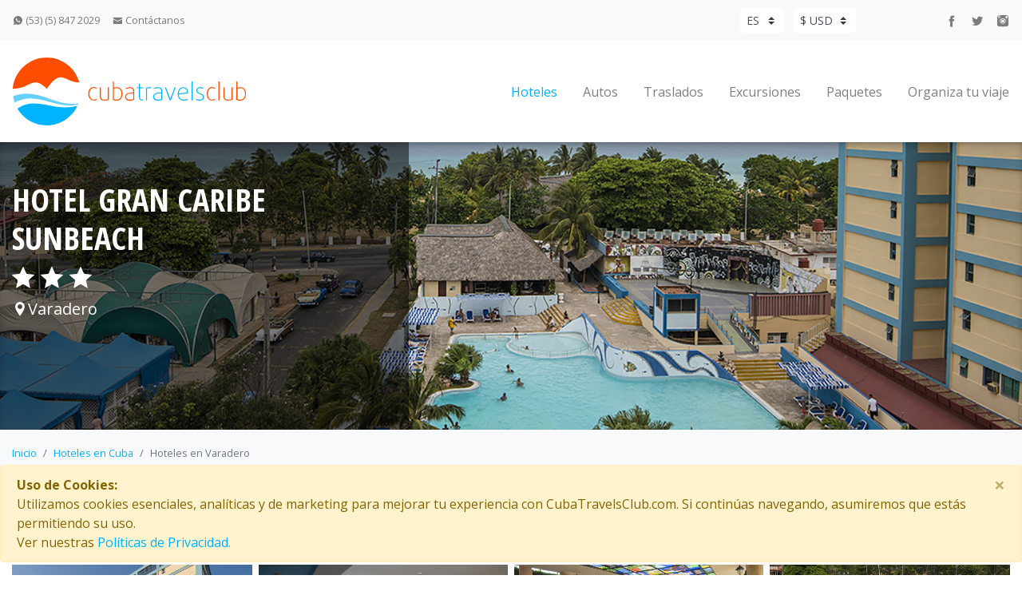

--- FILE ---
content_type: text/html; charset=utf-8
request_url: https://cubatravelsclub.com/es/hoteles/hotel-gran-caribe-sunbeach/cubh2j
body_size: 13163
content:
<!DOCTYPE html>
<html>
<head>

    <meta charset="utf-8" />
    <meta name="viewport" content="width=device-width, initial-scale=1.0">
    <meta name="description" content="Reserva online Hotel Gran Caribe Sunbeach en Varadero a trav&#233;s de CubaTravelsClub.com. Revisa los detalles del hotel, fotos, ofertas especiales, disponibilidad y precios.">
    <meta name="keywords" content="">
    

    <title>Hotel Gran Caribe Sunbeach - Hoteles en Varadero</title>

    <link rel="canonical" href="https://cubatravelsclub.com/es/hoteles/gran-caribe-sunbeach/CUBH2J" />
    <link rel="shortcut icon" href="/Content/small-icon.ico" type="image/x-icon" />

    <!-- Bootstrap CSS -->
    <link rel="stylesheet" href="/Content/jquery-ui/jquery-ui.min.css">
    <link rel="stylesheet" href="/Content/select2/select2.min.css" />
    <link rel="stylesheet" href="/Content/select2/select2-bootstrap.min.css"/>
    <link rel="stylesheet" href="/Content/icofont.css" />
    <link rel="stylesheet" href="/Content/fancybox/jquery.fancybox.min.css" />
    <link async href="https://fonts.googleapis.com/css?family=Open+Sans+Condensed:300,300i,700|Open+Sans:300,300i,400,400i,600,600i,700,700i,800,800i" rel="stylesheet">
    <link rel="stylesheet" href="/Content/style.min.css" />
    <link rel="stylesheet" href="/Content/SiteMod.css" />
    <link rel="stylesheet" href="https://cubatravelsclub.com/chatserver//Assets/css/chat_client2.css"  />

    

    <link rel="stylesheet" href="/Content/ol/ol.css">




    
    <!-- Google Tag Manager -->
    <script>
            (function(w,d,s,l,i){w[l]=w[l]||[];w[l].push({'gtm.start':
            new Date().getTime(),event:'gtm.js'});var f=d.getElementsByTagName(s)[0],
            j=d.createElement(s),dl=l!='dataLayer'?'&l='+l:'';j.async=true;j.src=
            'https://www.googletagmanager.com/gtm.js?id='+i+dl;f.parentNode.insertBefore(j,f);
            })(window, document, 'script', 'dataLayer', 'GTM-MHW8VVG');
    </script>
    <!-- End Google Tag Manager -->

    
        <script type="application/ld+json">
            {
                "@context": "http://schema.org",
                "@type": "Hotel",
                "name" : "Gran Caribe Sunbeach",
                "description" : "El Hotel Gran Caribe Sunbeach, con decoración de la década de 1960, se beneficia por la cercanía al ",
                "address" : { 
                    "@type" : "PostalAddress",
                    "addressRegion" : "Varadero",
                    "streetAddress" : "Calle 17 e/ 1ª y 3ª, Varadero"
                },
                "starRating" : {
                    "@type" : "Rating",
                    "ratingValue" : 3
                },
                "priceRange" : "",
                "image" : {
                    "@type" : "ImageObject",
                    "url" : "https://cubatravelsclub.com/n_resources//hotels/CUBH2J/images/ampliada.jpg"
                }
            }
        </script>

    
    <!-- Google Analytics -->
    <script>
        (function(i,s,o,g,r,a,m){i['GoogleAnalyticsObject']=r;i[r]=i[r]||function(){
        (i[r].q=i[r].q||[]).push(arguments)},i[r].l=1*new Date();a=s.createElement(o),
        m=s.getElementsByTagName(o)[0];a.async=1;a.src=g;m.parentNode.insertBefore(a,m)
        })(window,document,'script','https://www.google-analytics.com/analytics.js','ga');

        ga('create', 'UA-71029934-1', 'auto');
        // ga('send', 'pageview');
    </script>
    <!-- End Google Analytics -->


</head>

<body id="app-main-body">

    
    <!-- Google Tag Manager (noscript) -->
    <noscript>
        <iframe src="https://www.googletagmanager.com/ns.html?id=GTM-MHW8VVG"
                height="0" width="0" style="display:none;visibility:hidden"></iframe>
    </noscript>
    <!-- End Google Tag Manager (noscript) -->


    
<!-- The modal form -->
<div id="app-login-modal" class="modal fade" tabindex="-1" role="dialog" data-form-url="/es/login">
    <div class="modal-dialog modal-dialog-centered" role="document">
        <div class="modal-content">
            <div class="modal-header">
                <h5 class="modal-title text-primary font-weight-bold"><span class="condensed text-primary h3 pr-4">Entrar como afiliado</span></h5>
                <button type="button" class="close" data-dismiss="modal" aria-label="Close">
                    <span aria-hidden="true">&times;</span>
                </button>
            </div>
            <div class="modal-body small">

                <div class="form-group row">
                    <label for="inputname" class="col-5 col-form-label text-right py-1">Usuario o Código de afiliado</label>
                    <div class="col-6 px-2">
                        <input type="text" id="app-login-username" class="form-control form-control-sm" placeholder="" />
                    </div>
                </div>

                <div class="form-group row">
                    <label for="inputname" class="col-5 col-form-label text-right py-1">Contraseña o Pin de afiliado</label>
                    <div class="col-6 px-2">
                        <input type="password" id="app-login-password" class="form-control form-control-sm" placeholder="" />
                    </div>
                </div>

            </div>

            <div class="modal-footer d-flex align-items-center">
                <div class="custom-control custom-checkbox">
                    <input type="checkbox" class="custom-control-input" id="app-login-affiliated" />
                    <label class="custom-control-label pr-5 text-secondary" for="app-login-affiliated">Afiliado</label>
                </div>
                <button type="button" id="app-login-button" class="btn btn-primary">Entrar</button>
            </div>

        </div>
    </div>
</div>
<!-- End the modal form -->


    <div id="app-header">
        
<header id="header">
    <div class="bg-light">
        <nav class="navbar navbar-light navbar-expand container py-2">
            <ul class="navbar-nav mr-auto small responsive-header">
                <li class="nav-item">
                    <a class="nav-link pl-0" href="https://api.whatsapp.com/send?phone=5358472029&text=Hola" target="_blank" rel="noreferrer"><i class="icofont icofont-social-whatsapp"></i> (53) (5) 847 2029</a>
                </li>
                <li class="nav-item">
                    <a class="nav-link responsive-px" href="/es/contactenos?curr=usd"><i class="icofont icofont-envelope"></i> Contáctanos</a>
                </li>
            </ul>


            <form class="form-inline">

                <div id="language-currency-menu">
                        <select class="custom-select custom-select-sm mr-2 border-0 responsive-mx responsive-my" id="select-language">
                                <option value="es" value-url="/es/hoteles/gran-caribe-sunbeach/cubh2j" selected>ES</option>
                                <option value="en" value-url="/en/hotels/gran-caribe-sunbeach/cubh2j" >EN</option>
                        </select>
                                            <select class="custom-select custom-select-sm border-0 responsive-my" id="select-currency">
                                    <option value="usd" value-url="/es/hoteles/hotel-gran-caribe-sunbeach/cubh2j?curr=usd" selected>$ USD</option>
                                    <option value="eur" value-url="/es/hoteles/hotel-gran-caribe-sunbeach/cubh2j?curr=eur" >€ EUR</option>
                                    <option value="gbp" value-url="/es/hoteles/hotel-gran-caribe-sunbeach/cubh2j?curr=gbp" >&#163; GBP</option>
                        </select>
                </div>
            </form>


            <ul class="navbar-nav offset-1 responsive-header">
                <li class="nav-item">
                    <a class="nav-link py-1" href="https://www.facebook.com/CubaTravelsClub" target="_blank" rel="noreferrer"><i class="icofont icofont-social-facebook"></i></a>
                </li>
                <li class="nav-item">
                    <a class="nav-link py-1" href="https://www.twitter.com/CubaTravelsClub" target="_blank" rel="noreferrer"><i class="icofont icofont-social-twitter"></i></a>
                </li>
                <li class="nav-item">
                    <a class="nav-link pr-0 py-1" href="https://www.instagram.com/CubaTravelsClub" target="_blank" rel="noreferrer"><i class="icofont icofont-social-instagram"></i></a>
                </li>
            </ul>
        </nav>
    </div>
    <div>
        <nav id="top-menu" class="navbar navbar-expand-lg navbar-light container py-3 position-relative">
            <a class="navbar-brand" href="/es?curr=usd">
                <img class="responsive-logo" src="/images/logo.svg" width="292" alt="CubaTravelsClub">
            </a>
            <button class="navbar-toggler hamburger collapsed border-0 text-primary bg-light" type="button" data-toggle="collapse" data-target="#navigation-menu" aria-controls="navigation-menu" aria-expanded="false" aria-label="Toggle navigation">
                <span class="navbar-icon icofont icofont-navigation-menu"></span>
            </button>
            <div class="collapse navbar-collapse responsive-menu-navigation" id="navigation-menu">
                <ul class="navbar-nav ml-auto responsive-menu">

                    <!--
                    <li class="nav-item mr-2 ml-2">
                        <a class="nav-link responsive-menu-il" href="#">Inicio</a>
                    </li>
                    <li class="nav-item mr-2 ml-2">
                        <a class="nav-link responsive-menu-il" href="#">Boletos</a>
                    </li>
                    -->

                    <li class="nav-item mr-2 ml-2 active">
                        <a class="nav-link responsive-menu-il" href="/es/hoteles/hoteles-en-cuba?curr=usd">Hoteles</a>
                    </li>
                    <li class="nav-item a mr-2 ml-2 ">
                        <a class="nav-link responsive-menu-il" href="/es/autos?curr=usd">Autos</a>
                    </li>
                    <li class="nav-item mr-2 ml-2 ">
                        <a class="nav-link responsive-menu-il" href="/es/traslados/traslados-cuba?curr=usd">Traslados</a>
                    </li>
                    <li class="nav-item mr-2 ml-2 ">
                        <a class="nav-link responsive-menu-il" href="https://cubatravelsclub.com/es/excursiones/cuba-excursiones?curr=usd">Excursiones</a>
                    </li>
                    <li class="nav-item mr-2 ml-2 ">
                        <a class="nav-link responsive-menu-il" href="/es/paquetes-turisticos/en-cuba?curr=usd">Paquetes</a>
                    </li>
                    <li class="nav-item ml-2 ">
                        <a class="nav-link pr-0 responsive-menu-il-bottom" href="/es/organiza-tu-viaje?curr=usd">Organiza tu viaje</a>
                    </li>
                </ul>
            </div>
        </nav>
    </div>
</header>


        
        <section id="img-full" class="img-bg" title="Hotel Gran Caribe Sunbeach, Varadero" aria-label="Hotel Gran Caribe Sunbeach, Varadero" style="background-image: url(https://cubatravelsclub.com/n_resources//hotels/CUBH2J/images/ampliada.jpg);">
            <div class="container">
                <div class="col-md-12 col-lg-4 pl-0 text-white">
                    <p class="pt-5 text-uppercase condensed h1">Hotel Gran Caribe Sunbeach</p>
                    <div class="h3">

                        <span><i class="icofont icofont-ui-rating "></i><i class="icofont icofont-ui-rating ml-2"></i><i class="icofont icofont-ui-rating ml-2"></i></span>
                    </div>
                    <h5 class="pt-1"><span><i class="icofont icofont-location-pin"></i>Varadero</span></h5>
                    <p class="pt-3"></p>
                    <p></p>
                                    </div>
            </div>
        </section>

        
    <section id="search" class="bg-light border-bottom">
        <div class="container pb-5 pt-2">
            <nav aria-label="breadcrumb">
                <ol class="breadcrumb bg-transparent small pl-0">
                            <li class="breadcrumb-item"><a href="/es?curr=usd">Inicio</a></li>
                            <li class="breadcrumb-item"><a href="/es/hoteles/hoteles-en-cuba?curr=usd">Hoteles en Cuba</a></li>
                            <li class="breadcrumb-item active" aria-current="page">Hoteles en Varadero</li>
                </ol>
            </nav>
        </div>
    </section>


        
    <div id="search-tab" class="bg-transparent" data-collapsed="True" >
        <div class="container">
            <ul class="nav nav-tabs" id="tab-search" role="tablist">
                <li class="nav-item">
                    <a class="nav-link active border-top border-right border-left" id="hotel-tab" data-toggle="tab" href="#hotel-search" role="tab" aria-controls="home" aria-selected="true"><i class="icofont icofont-building-alt pr-2 h5"></i><span class="ocult01">Hoteles</span></a>
                </li>
                <li class="nav-item">
                    <a class="nav-link  border-top border-right border-left" id="car-tab" data-toggle="tab" href="#car-search" role="tab" aria-controls="auto" aria-selected="false"><i class="icofont icofont-car-alt-1 pr-sm-2 pr-0 h5"></i><span class="ocult01">Autos</span></a>
                </li>
                <li class="nav-item">
                    <a class="nav-link  border-top border-right border-left" id="transfer-tab" data-toggle="tab" href="#transfer-search" role="tab" aria-controls="traslados" aria-selected="false"><i class="icofont icofont-bus-alt-1 pr-2 h5"></i><span class="ocult01">Traslados</span></a>
                </li>
                <li class="nav-item">
                    <a class="nav-link  border-top border-right border-left" id="activity-tab" data-toggle="tab" href="#activity-search" role="tab" aria-controls="excursiones" aria-selected="false"><i class="icofont icofont-travelling pr-2 h5"></i><span class="ocult01">Excursiones</span></a>
                </li>
                <li class="nav-item">
                    <a class="nav-link  border-top border-right border-left" id="package-tab" data-toggle="tab" href="#package-search" role="tab" aria-controls="paquetes" aria-selected="false"><i class="icofont icofont-island-alt pr-2 h5"></i><span class="ocult01">Paquetes</span></a>
                </li>
                <li class="nav-item pr-0">
                    <a class="h3 pl-2 mb-0 text-primary" id="home-tab" data-toggle="collapse" href="#collapse-search" role="button" aria-expanded="false" aria-controls="collapse-search"><i class="icofont icofont-ui-search h5"></i></a>
                </li>

            </ul>

            <div class="collapse" id="collapse-search">

                <div class="tab-content" id="tab-search-content">

                    <div id="hotel-search" class="tab-pane fade active" role="tabpanel" aria-labelledby="home-tab" 
                         data-query=""
                         data-open-in-new-tab="False"
                         data-load-search-url="/es/hoteles/load-search?curr=usd" 
                         data-url="/es/hoteles/s?curr=usd">

                        
<div class="mt-4 mb-3">
    <p class="h5 ocult">Hoteles</p>
    <div class="form-row">
        <div class="form-group col-md-3">
            <label for="select-destination" class="small">Buscar</label>
            <select id="select-destination" class="custom-select custom-select-sm js-boxes" style="width:100%;">
                <option></option>
                <optgroup id="opt-destinations" label="Destinos"></optgroup>
                <optgroup id="opt-hotels" label="Hoteles"></optgroup>
            </select>
        </div>
        <div class="form-group col-md-2">
            <label for="input-check-in" class="small">Check in</label>
            <div class="input-group">
                <input type="text" class="form-control form-control-sm" id="input-check-in" readonly>
                <div class="input-group-append">
                    <span class="input-group-text"><a id="clean-hotel-search-button" href="javascript:void(0)" class="icofont icofont-ui-delete"></a></span>
                </div>
            </div>
        </div>
        <div class="form-group col-md-2">
            <label for="input-check-out" class="small">Check out</label>
            <input type="text" class="form-control form-control-sm" id="input-check-out" readonly>
        </div>

        <div class="col-md-3 ">
            <div class="form-group">
                <label for="select-rooms" class="small">Ocupación</label>
                <input id="select-rooms" readonly type="text" class="form-control form-control-sm">
            </div>

            <div id="rooms" class="d-none px-0 position-relative my-0 floating-window">
                <div class="bg-white border position-absolute w-100 pr-0">
                    <div id="room-list" class="room-wrapper">

                        <!--room-0-->

                    </div>
                    <div class="row col-md-12 pr-0">
                        <div class="add-room col-10 pb-3 pt-3 pr-0"><a id="add-room-button" href="javascript:void(0)"><i class="icofont icofont-plus-circle pr-2"></i>Agregar otra habitación</a></div>
                        <div id="close-panel-button" class="text-right h2 col-2 mb-0 py-2 border-left pr-1"><a href="javascript:void(0)"><i class="icofont icofont-check-alt"></i></a></div>
                    </div>
                </div>
            </div>
        </div>

        <div class="col-md-2 d-flex align-items-end pr-0 ">
            <button id="search-hotel-button" class="btn btn-primary btn-block btn-sm mr-2 mb-3">Buscar</button>
        </div>

    </div>
</div>


                    </div>

                    <div id="car-search" class="tab-pane fade " role="tabpanel" aria-labelledby="auto-tab"
                         data-query=""
                         data-open-in-new-tab="False"
                         data-load-search-url="/es/autos/load-search?curr=usd"
                         data-url="/es/autos/en-destination/destinationCode?curr=usd">

                        
<div class="mt-4 mb-3">
    <p class="h5 ocult">Autos</p>
    <div class="form-row">
        <div class="col-md-4">
            <div class="form-group">
                <label for="select-pickup-place" class="small">Lugar de recogida</label>
                <select id="select-pickup-place" class="custom-select custom-select-sm">
                </select>
            </div>
            <div class="form-row">
                <div class="form-group col-6">
                    <label for="datepicker-pickup-date" class="small">Fecha de recogida</label>
                    <input type="text" class="form-control form-control-sm" id="datepicker-pickup-date" readonly>
                </div>
                <div class="form-group col-6">
                    <label for="select-pickup-time" class="small">Hora de recogida</label>
                    <select id="select-pickup-time" class="custom-select custom-select-sm">
                    </select>
                </div>
            </div>
        </div>
        <div class="col-md-4 offset-1 responsive-ml">
            <div class="form-group">
                <label for="select-return-place" class="small">Lugar de devolución</label>
                <select id="select-return-place" class="custom-select custom-select-sm">
                </select>
            </div>
            <div class="form-row">
                <div class="form-group col-6">
                    <label for="datepicker-return-date" class="small">Fecha de devolución</label>
                    <input type="text" class="form-control form-control-sm" id="datepicker-return-date" readonly>
                </div>
                <div class="form-group col-6">
                    <label for="select-return-time" class="small">Hora de devolución</label>
                    <select id="select-return-time" class="custom-select custom-select-sm">
                    </select>
                </div>
            </div>
        </div>
        <div class="col-md-2 d-flex align-items-end offset-1 responsive-ml">
            <button id="search-car-button" class="btn btn-primary btn-block btn-sm mb-3">Buscar</button>
        </div>
    </div>
</div>

                    </div>

                    <div class="tab-pane fade " id="transfer-search" role="tabpanel" aria-labelledby="traslados-tab" 
                         data-query=""
                         data-load-search-url="/es/traslados/load-search?curr=usd"
                         data-travel-calendar-url="/es/traslados/tc?curr=usd"
                         data-url="/es/traslados/traslados-cuba?curr=usd">
                        
                        
<div class="mt-4 mb-3">
    <p class="h5 ocult">Traslados</p>
    <div class="form-row">
        <div class="form-group col-md-5">
            <label for="select-departure" class="small">Origen</label>
            <select id="select-departure" class="custom-select custom-select-sm"></select>
        </div>
        <div class="form-group col-md-5">
            <label for="select-arrival" class="small">Destino</label>
            <select id="select-arrival" class="custom-select custom-select-sm"></select>
        </div>
        <div class="form-group col-md-2">
            <label for="select-passengers" class="small">Pasajeros</label>
            <input id="select-passengers" type="text" class="form-control form-control-sm mb-3" readonly />


            <div id="passengers" class="d-none my-0 px-0 form-group position-relative floating-window">
                <div class="bg-white border position-absolute w-100 pr-0">
                    <div class="room04-wrapper">
                        <div class="form-group mt-3">
                            <label class="pl-3 small text-primary w-75" for="select-adults">Mayores de 2 años</label>
                            <select id="select-adults" class="custom-select custom-select-sm ml-3 w-75">
                                <option value="1" selected>1</option>
                                <option value="2">2</option>
                                <option value="3">3</option>
                                <option value="4">4</option>
                                <option value="5">5</option>
                                <option value="6">6</option>
                                <option value="7">7</option>
                                <option value="8">8</option>
                            </select>
                        </div>

                        <div class="form-group">
                            <label class="pl-3 small text-primary w-75" for="select-children">Menores de 2 años que ocupan asiento</label>
                            <select id="select-children" class="custom-select custom-select-sm ml-3 w-75">
                                <option value="0" selected>0</option>
                                <option value="1">1</option>
                                <option value="2">2</option>
                            </select>
                        </div>

                        <div class="form-group mb-4">
                            <label class="pl-3 small text-primary w-75" for="select-children-no-seat">Menores de 2 años en brazos</label>
                            <select id="select-children-no-seat" class="custom-select custom-select-sm ml-3 w-75"></select>
                        </div>

                        <div class="px-0 border-top">
                            <div id="close-passengers-panel-button" class="text-right py-2 pr-3"><a href="javascript:void(0)">Cerrar</a></div>
                        </div>
                    </div>
                </div>
            </div>
        </div>
    </div>
    <div class="form-row">
        <div class="form-group col-md-2">
            <label for="departure-date" class="small">Fecha de ida</label>
            <input type="text" class="form-control form-control-sm" id="departure-date" readonly>
        </div>
        <div class="form-group col-md-2">
            <label for="departure-flight" class="small">No. vuelo (opcional)</label>
            <input type="text" class="form-control form-control-sm" id="departure-flight">
        </div>
        <div class="col-md-1 d-flex align-items-end">
            <div class="custom-control custom-checkbox mb-3">
                <input type="checkbox" class="custom-control-input" id="return">
                <label class="custom-control-label" for="return">Retorno</label>
            </div>
        </div>
        <div class="form-group col-md-2">
            <label for="return-date" class="small">Fecha de regreso</label>
            <input type="text" class="form-control form-control-sm" id="return-date" readonly>
        </div>
        <div class="form-group col-md-2">
            <label for="return-flight" class="small">No. vuelo (opcional)</label>
            <input type="text" class="form-control form-control-sm" id="return-flight">
        </div>
        <div class="col-md-2 d-flex align-items-end offset-1 responsive-ml">
            <button id="search-transfer-button" class="btn btn-primary btn-block btn-sm mb-3">Buscar</button>
        </div>
    </div>
</div>


                    </div>


                    <div class="tab-pane fade " id="package-search" role="tabpanel" aria-labelledby="paquetes-tab"
                        data-query=""
                        data-load-search-url="/es/paquetes-turisticos/load-search?curr=usd">

                        <div class="mt-4 mb-3">
                            <p class="h5 ocult">Paquetes</p>
                            <div class="form-row">
                                <div class="form-group col-md-5">
                                    <label for="inputDestination" class="small">Destinos</label>
                                    <select id="select-package-destination" class="custom-select custom-select-sm" 
                                            data-url="/es/paquetes-turisticos/en-%7Btext%7D/%7Bid%7D?curr=usd">
                                        <option></option>
                                    </select>
                                </div>
                                <div class="form-group col-md-5">
                                    <label for="inputPaquetes" class="small">Paquetes</label>
                                    <select id="select-package" class="custom-select custom-select-sm" 
                                            data-url="/es/paquetes-turisticos/%7Btext%7D/%7Bid%7D?curr=usd">
                                    </select>
                                </div>
                                <div class="col-md-2 d-flex align-items-end">
                                    <button id="search-package-button" class="btn btn-primary btn-block btn-sm mb-3">Buscar</button>
                                </div>
                            </div>
                        </div>
                    </div>


                    <div class="tab-pane fade " id="activity-search" role="tabpanel" aria-labelledby="excursiones-tab"
                         data-query=""
                         data-load-search-url="/es/excursiones/load-search?curr=usd"
                         data-origin-url="/es/excursiones/%7Btext%7D-excursiones/%7Bid%7D?curr=usd"
                         data-activity-url="/es/excursiones/%7Btext%7D/%7Bid%7D?curr=usd">
                        
                        
<div class="mt-4 mb-3">
    <p class="h5 ocult">Excursiones</p>
    <div class="form-row">
        <div class="form-group col-md-5">
            <label for="inputDestination" class="small">Buscar desde</label>
            <select id="select-activity-origin" class="custom-select custom-select-sm">
                <option></option>
            </select>
        </div>
        <div class="form-group col-md-5">
            <label for="inputExcursiones" class="small">Excursiones</label>
            <select id="select-activity" class="custom-select custom-select-sm">
            </select>
        </div>
        <div class="col-md-2 d-flex align-items-end">
            <button id="search-activity-button" class="btn btn-primary btn-block btn-sm mb-3">Buscar</button>
        </div>
    </div>
</div>


                    </div>

                </div>

            </div>

        </div>
    </div>

    </div>

    <div id="app-content">
        







    <!-- The modal form -->
    <div id="hotel-map-modal" class="modal fade pr-0" tabindex="-1" role="dialog" aria-labelledby="exampleModalCenterTitle" aria-hidden="true" data-lon="-81.2795870000" data-lat="23.1386320000">
        <div class="modal-dialog modal-dialog-centered modal-map" role="document">
            <div class="modal-content">
                <div class="modal-header">
                    <h5 class="modal-title text-secondary" id="exampleModalCenterTitle"><span class="condensed text-primary h3 pr-4"><i class="icofont icofont-location-pin h2 pr-3"></i>Gran Caribe Sunbeach</span>Calle 17 e/ 1&#170; y 3&#170;, Varadero</h5>
                    <button type="button" class="close" data-dismiss="modal" aria-label="Close">
                        <span aria-hidden="true">&times;</span>
                    </button>
                </div>
                <div class="modal-body text-center img-bg modal-map" id="hotel-location-map"></div>
            </div>
        </div>
    </div>
    <!-- End the modal form -->

<section id="hotel-gallery" class="mt-4 mb-5 border-top">
    <div class="container mt-4">
        <div id="hotel-gallery-carousel" class="carousel slide" data-ride="carousel">
            <div class="carousel-inner">

                        <div class="carousel-item active">
                            <div class="row">

                                    <div class="col-3 my-1 px-1">
                                        <a href="https://cubatravelsclub.com/n_resources//hotels/CUBH2J/images/carrusel1.jpg" data-fancybox="gallery"><img src="https://cubatravelsclub.com/n_resources//hotels/CUBH2J/images/carrusel1.jpg" alt="Hotel Gran Caribe Sunbeach - Fachada" class="d-block w-100"></a>
                                    </div>
                                    <div class="col-3 my-1 px-1">
                                        <a href="https://cubatravelsclub.com/n_resources//hotels/CUBH2J/images/carrusel2.jpg" data-fancybox="gallery"><img src="https://cubatravelsclub.com/n_resources//hotels/CUBH2J/images/carrusel2.jpg" alt="Hotel Gran Caribe Sunbeach - Habitaci&#243;n" class="d-block w-100"></a>
                                    </div>
                                    <div class="col-3 my-1 px-1">
                                        <a href="https://cubatravelsclub.com/n_resources//hotels/CUBH2J/images/carrusel3.jpg" data-fancybox="gallery"><img src="https://cubatravelsclub.com/n_resources//hotels/CUBH2J/images/carrusel3.jpg" alt="Hotel Gran Caribe Sunbeach - Lobby" class="d-block w-100"></a>
                                    </div>
                                    <div class="col-3 my-1 px-1">
                                        <a href="https://cubatravelsclub.com/n_resources//hotels/CUBH2J/images/carrusel4.jpg" data-fancybox="gallery"><img src="https://cubatravelsclub.com/n_resources//hotels/CUBH2J/images/carrusel4.jpg" alt="Hotel Gran Caribe Sunbeach - Piscina" class="d-block w-100"></a>
                                    </div>

                            </div>
                        </div>


            </div>
        </div>
    </div>
</section>

<section id="descrption">
    <div class="container mb-5">
        <h1 class="text-primary condensed mb-3">Gran Caribe Sunbeach</h1>
        <p>El Hotel Gran Caribe Sunbeach, con decoraci&#243;n de la d&#233;cada de 1960, se beneficia por la cercan&#237;a al centro cultural y recreativo del balneario de Varadero. Distingue por su ambiente agradable y por a&#241;adir al plan de Todo Incluido las clases de iniciaci&#243;n al buceo, entre otros servicios.</p>
    </div>
</section>









<section id="ubication">
    <div class="container border mb-4">
        <h3 class="pt-4 pb-4">
            <span class="condensed pr-3 text-primary"><i class="icofont icofont-location-pin h2 pr-3"></i>Ubicación</span>
        </h3>
        <p>El Hotel Gran Caribe Sunbeach se encuentra en la zona m&#225;s poblada de Varadero, en la Pen&#237;nsula de Hicacos, al Norte de la provincia de Matanzas. Se ubica muy cerca de la Plaza de los Artesanos y la Casa del Habano.</p>
        <div class="row pt-3">
                <div class="col-md-5">
                    <p class="font-weight-bold text-secondary">Distancias de referencia</p>
                    <ul class="list-unstyled">
                            <li>- La Habana a 140 km.</li>
                            <li>- Aeropuerto Internacional de Varadero (VRA) a 25 km.</li>
                            <li>- Ciudad de C&#225;rdenas a 16 km.</li>
                    </ul>
                </div>
                            <div class="col-md-5">
                    <p class="font-weight-bold text-secondary">Lugares de interés cercanos</p>
                    <ul class="list-unstyled">
                            <li>- Marina D&#225;rsena a 3.5 km.</li>
                            <li>- Centro Internacional de Buceo Acua Marlin a 1.5 km.</li>
                            <li>- Delfinario a 15 km.</li>
                    </ul>
                </div>
        </div>

        <div class="row">
                <div id="map" class="col-md-4 my-4 mx-3 d-flex justify-content-center d-flex align-items-center">

                    <p class="text-uppercase h1 condensed "><a href="javascript:void(0)" id="map-button">Ver mapa<i class="icofont icofont-circled-right pl-3"></i></a></p>
                </div>
            <div class="col-md-7 d-flex align-items-center">
                <p class="text-primary h5 responsive-mb"><i class="icofont icofont-location-pin pr-2"></i>Calle 17 e/ 1&#170; y 3&#170;, Varadero</p>
            </div>
        </div>

    </div>
</section>

<section id="general-info">
    <div class="container border mb-4">
        <h3 class="pt-4 pb-3">
            <span class="condensed pr-3 text-primary"><i class="icofont icofont-info-circle pr-3 h2"></i>Informaciones generales</span>
        </h3>
        <p class="text-secondary"><strong>Cadena:</strong> Gran Caribe</p>
        <p class="text-secondary"><strong>Cantidad de Habitaciones:</strong> 272</p>
        <p class="text-secondary mb-4"><strong>Check-in / Check-out:</strong> 16:00 / 12:00</p>
    </div>
</section>

<section id="hotel-services">
    <div class="container border mb-4">
        <h3 class="pt-4 pb-3">
            <span class="condensed pr-3 text-primary"><i class="icofont icofont-beach pr-3 h2"></i>Facilidades y servicios</span>
        </h3>
                    <div id="hotel-services-other-plans">
                <ul class="list-unstyled facility mb-4">
                        <li>- Acceso Internet</li>
                        <li>- Bur&#243; de Turismo</li>
                        <li>- Cambio de Moneda</li>
                        <li>- Discoteca</li>
                        <li>- Servicios M&#233;dicos</li>
                        <li>- Tiendas</li>
                </ul>
                    <div id="show-more-other-plans-button" class="pl-0 small pb-4 text-primary ocult02"><a href="javascript:void(0)"><i class="icofont icofont-plus-circle pr-2"></i>Mostrar más</a></div>
                    <div id="show-less-other-plans-button" class="pl-0 small pb-4 text-primary ocult02"><a href="#hotel-services-other-plans"><i class="icofont icofont-minus-circle pr-2"></i>Mostrar menos</a></div>
            </div>
    </div>
</section>        <section id="card-hotel">

            <div class="container">
                <h3 class="pt-4 pb-3">
                    <span class="condensed pr-3 text-primary">Hoteles cercanos</span>
                </h3>

                <div class="card-deck">
                        <div class="col-md-4 px-0">
                            <div class="card">
                                <a href="https://cubatravelsclub.com/es/hoteles/starfish-varadero/CUBH03?curr=usd"><img class="card-img-top" src="https://cubatravelsclub.com/n_resources//hotels/CUBH03/images/resumida.jpg" alt="Hotel: Starfish Varadero"></a>
                                <div class="card-body">
                                    <a href="https://cubatravelsclub.com/es/hoteles/starfish-varadero/CUBH03?curr=usd"><h5 class="card-title font-weight-bold">Starfish Varadero</h5></a>
                                    <div class="col-12 d-inline-flex responsive-card px-0">

                                        <p class="card-text col-6 d-flex px-0 h4 text-primary pt-1"><i class="icofont icofont-ui-rating mr-2"></i><i class="icofont icofont-ui-rating mr-2"></i><i class="icofont icofont-ui-rating mr-2"></i></p>
                                            <p class="card-text col-lg-6 px-0 text-right text-secondary responsive-cardtext">desde <span class="text-primary condensed h4">USD 85</span></p>
                                    </div>
                                </div>
                            </div>
                        </div>
                        <div class="col-md-4 px-0">
                            <div class="card">
                                <a href="https://cubatravelsclub.com/es/hoteles/los-delfines/CUBH7B?curr=usd"><img class="card-img-top" src="https://cubatravelsclub.com/n_resources//hotels/CUBH7B/images/resumida.jpg" alt="Hotel Los Delfines, Varadero"></a>
                                <div class="card-body">
                                    <a href="https://cubatravelsclub.com/es/hoteles/los-delfines/CUBH7B?curr=usd"><h5 class="card-title font-weight-bold">Los Delfines</h5></a>
                                    <div class="col-12 d-inline-flex responsive-card px-0">

                                        <p class="card-text col-6 d-flex px-0 h4 text-primary pt-1"><i class="icofont icofont-ui-rating mr-2"></i><i class="icofont icofont-ui-rating mr-2"></i><i class="icofont icofont-ui-rating mr-2"></i></p>
                                            <p class="card-text col-lg-6 px-0 text-right text-secondary responsive-cardtext">desde <span class="text-primary condensed h4">USD 115</span></p>
                                    </div>
                                </div>
                            </div>
                        </div>
                        <div class="col-md-4 px-0">
                            <div class="card">
                                <a href="https://cubatravelsclub.com/es/hoteles/club-tropical/CUBH5N?curr=usd"><img class="card-img-top" src="https://cubatravelsclub.com/n_resources//hotels/CUBH5N/images/resumida.jpg" alt="Hotel Club Tropical, Varadero"></a>
                                <div class="card-body">
                                    <a href="https://cubatravelsclub.com/es/hoteles/club-tropical/CUBH5N?curr=usd"><h5 class="card-title font-weight-bold">Club Tropical</h5></a>
                                    <div class="col-12 d-inline-flex responsive-card px-0">

                                        <p class="card-text col-6 d-flex px-0 h4 text-primary pt-1"><i class="icofont icofont-ui-rating mr-2"></i><i class="icofont icofont-ui-rating mr-2"></i><i class="icofont icofont-ui-rating mr-2"></i></p>
                                            <p class="card-text col-lg-6 px-0 text-right text-secondary responsive-cardtext">desde <span class="text-primary condensed h4">USD 127</span></p>
                                    </div>
                                </div>
                            </div>
                        </div>
                </div>

            </div>

        </section>

<div id="hotel-similar-destinations">


        <section id="destination-hotel">
            <div class="container py-4">
                <h6 class="pt-5 pb-3">
                    <span data-toggle="collapse" href="#collapse-similar-hotel-1" role="button" aria-expanded="false" aria-controls="collapse-similar-hotel-1" class="condensed pr-3 text-primary">Hoteles en destinos populares<i class="icofont icofont-rounded-expand pl-2 ocult"></i></span>
                </h6>
                <ul class="list-unstyled facility small collapse" id="collapse-similar-hotel-1">

                        <a href="/es/hoteles/hoteles-en-playa-santa-lucia/CUBZ1O?curr=usd"><li>- Playa Santa Luc&#237;a</li></a>
                        <a href="/es/hoteles/hoteles-en-guardalavaca/CUBZ0O?curr=usd"><li>- Guardalavaca</li></a>
                        <a href="/es/hoteles/hoteles-en-cayo-largo/CUBZ0B?curr=usd"><li>- Cayo Largo</li></a>
                        <a href="/es/hoteles/hoteles-en-cayo-coco/CUBZ08?curr=usd"><li>- Cayo Coco</li></a>
                        <a href="/es/hoteles/hoteles-en-cayo-guillermo/CUBZ0A?curr=usd"><li>- Cayo Guillermo</li></a>
                        <a href="/es/hoteles/hoteles-en-cayo-santa-maria/CUBZ0E?curr=usd"><li>- Cayo Santa Mar&#237;a</li></a>
                        <a href="/es/hoteles/hoteles-en-cayo-paredon/CUBZ26?curr=usd"><li>- Cayo Pared&#243;n</li></a>
                        <a href="/es/hoteles/hoteles-en-la-habana/CUBZ0V?curr=usd"><li>- La Habana</li></a>
                        <a href="/es/hoteles/hoteles-en-vinales/CUBZ22?curr=usd"><li>- Vi&#241;ales</li></a>
                        <a href="/es/hoteles/hoteles-en-trinidad-playa-ancon/CUBZ1Y?curr=usd"><li>- Trinidad- Playa Anc&#243;n</li></a>
                        <a href="/es/hoteles/hoteles-en-santiago-de-cuba/CUBZ1U?curr=usd"><li>- Santiago de Cuba</li></a>
                        <a href="/es/hoteles/hoteles-en-varadero/CUBZ1Z?curr=usd"><li>- Varadero</li></a>

                </ul>
            </div>
        </section>




</div>





    </div>

    <div id="app-footer">
        
<div id="accept-cookies-alert" class="alert alert-warning alert-dismissible fade show fixed-bottom d-none" role="alert">
    <strong>Uso de Cookies:</strong> <br/> Utilizamos cookies esenciales, analíticas y de marketing para mejorar tu experiencia con CubaTravelsClub.com. Si continúas navegando, asumiremos que estás permitiendo su uso. <br /> Ver nuestras <a href="/es/politica-de-privacidad?curr=usd" target="_blank" rel="noreferrer">Políticas de Privacidad.</a>
    <button type="button" class="close" data-dismiss="alert" aria-label="Close">
        <span aria-hidden="true">&times;</span>
    </button>
</div>

        
<div id="security" class="bg-light">
    <div class="container">
            <p class="font-weight-bold text-uppercase text-center mb-0 pt-5 pb-3">Aceptamos pagos</p>
            <div class="d-blok text-center pb-5">
                        <img class="mx-3 py-4" src="https://cubatravelsclub.com/n_resources//banks/ANY/VI-Visa.png" alt="Cardpay">
                        <img class="mx-3 py-4" src="https://cubatravelsclub.com/n_resources//banks/ANY/MC-MasterCard.png" alt="Cardpay">
                        <img class="mx-3 py-4" src="https://cubatravelsclub.com/n_resources//banks/ANY/AE-AmericanExpress.png" alt="Cardpay">
            </div>
    </div>
</div>


        
<footer id="footer">
    <div class="container">
        <div class="row pt-5">
            <div class="col-md-4 col-lg-5 px-5">
                <h6 class="text-uppercase text-primary font-weight-bold">¿Por qué reservar con nosotros?</h6>
                <p class="text-white pt-4">Somos expertos en Cuba. Queremos ayudarte a organizar tus vacaciones, desde el viaje más intenso hasta la escapada más tranquila.</p>
                <p class="text-white">Tenemos excelentes ofertas de descuentos a solicitud, para que ajustes tu presupuesto con tiempo.</p>
                <p class="text-white mb-5">¡Utilizamos tecnologías de vanguardia en función de ahorrarte tiempo y mejorar tus decisiones!</p>
                <h6 class="text-uppercase text-primary font-weight-bold paddingfooter borderfooter">Seguridad Garantizada</h6>
                <div id="listfootercard" class="pb-4">
                    <img class="mr-3 py-2" src="/images/cardsecurity-2.png" alt="Cardpay">
                    <img class="mx-3 py-2" src="/images/cardsecurity-1.png" alt="Cardpay">
                    <img class="mx-3 py-2" src="/images/cardsecurity-3.png" alt="Cardpay">
                </div>
            </div>
            <div class="col-md-4 col-lg-4 px-5">
                <h6 class="text-uppercase text-primary font-weight-bold paddingfooter borderfooter">Asistencia en Cuba</h6>
                <img class="mt-4" src="/images/siur.svg" width="250" alt="siurviajes">
                <p class="text-white pt-4">
                    <a class="" href="/es/contactenos?curr=usd"><i class="icofont icofont-envelope"></i> Contáctanos</a>
                </p>
                <p class="text-white"><a href="tel:+5358472029"><i class="icofont icofont-phone"></i> (53) 5847-2029</a></p>
                <ul class="list-unstyled pt-4 borderopacity">
                    <li class="mb-4"><a href="/es/informaciones-generales?curr=usd">Información general sobre Cuba</a></li>
                    <li class="mb-5"><a href="/es/informaciones-utiles?curr=usd">Información útil sobre Cuba</a></li>
                </ul>
            </div>
            <div id="listfooterclub" class="col-md-4 col-lg-3 px-5">
                <h6 class="text-uppercase text-primary font-weight-bold paddingfooter borderfooter">Cuba Travels Club</h6>
                <ul class="list-unstyled pt-4">
                    <li class="mb-4"><a href="/es/quienes-somos?curr=usd">¿Quiénes Somos?</a></li>
                    <li class="mb-4"><a href="/es/terminos-y-condiciones?curr=usd">Términos y Condiciones</a></li>
                    <li class="mb-4"><a href="/es/politica-de-privacidad?curr=usd">Política de Privacidad</a></li>
                    <li class="mb-4"><a href="/es/programa-afiliados?curr=usd">Programa de afiliados</a></li>
                    <li class="mb-4"><a href="/es/mapa-del-sitio?curr=usd">Mapa del sitio</a></li>
                    <li><a href="/es/contactenos?curr=usd">Contáctanos</a></li>
                </ul>
            </div>
        </div>
    </div>
    <div class="bg-transparent border-top mt-5 py-2 small">
        <div class="container text-white">
            <div class="row">
                <div class="col-md-6">
                    <p class="mb-0 pt-2">Copyright &copy; 2026 CubaTravelsClub. Todos los derechos reservados</p>
                </div>
                <div class="col-md-6">
                    <nav class="navbar navbar-light navbar-expand justify-content-end py-0">
                        <ul class="navbar-nav">
                                <li class="nav-item ">
                                    <a class="nav-link text-white pr-5" href="#" data-toggle="modal" data-target="#app-login-modal"><i class="icofont icofont-user-alt-3 pr-2"></i>Entrar como afiliado</a>
                                </li>
                            <li class="nav-item ">
                                <a class="nav-link text-white" href="https://www.facebook.com/CubaTravelsClub" target="_blank" rel="noreferrer"><i class="icofont icofont-social-facebook"></i></a>
                            </li>
                            <li class="nav-item">
                                <a class="nav-link text-white" href="https://www.twitter.com/CubaTravelsClub" target="_blank" rel="noreferrer"><i class="icofont icofont-social-twitter"></i></a>
                            </li>
                            <li class="nav-item">
                                <a class="nav-link text-white" href="https://www.instagram.com/CubaTravelsClub" target="_blank" rel="noreferrer"><i class="icofont icofont-social-instagram"></i></a>
                            </li>
                        </ul>
                    </nav>
                </div>
            </div>
        </div>
    </div>
</footer>

    </div>

    <!--BEGIN CHAT-->
    
<div class="icon-chat" hidden>
    <img id="connected_oper" src="https://cubatravelsclub.com/chatserver//Assets/images/icon-chat.png" style="display:none" />
    <img id="offline_oper" src="https://cubatravelsclub.com/chatserver//Assets/images/icon-chat2.png" style="display:none" />
</div>

<div class="chat-box hidden" style="display:none;">
    <div class="box-username">
        <div class="titulo-content">
            <div class="inicial redondo fondo-blanco"></div>
            <div class="operator-info">
                <div class="operator-nick">Chat CTCLUB</div>
                <div class="operator-name">Atención al cliente</div>
            </div>
            <div class="xcerrar">_</div>
        </div>
    </div>
    <div class="regla"></div>
    <div class="regla-blanca"></div>
    <div class="chat-content">
    </div>
    <div class="regla-blanca"></div>
    <div class="chat-form-content">
        <textarea class="chat-form form-control input-message" id="input-message" placeholder="Escriba aquí..."></textarea>
        <img id="chiringa" src="https://cubatravelsclub.com/chatserver//Assets/images/icon-enviar.png" title="Enviar" />
    </div>
    <button class="btn btn-primary enviar" id="enviar">Enviar</button>
    <input type="hidden" id="name" />
</div>


    <!--END CHAT-->

    <!-- Optional JavaScript -->
    <!-- jQuery first, then Popper.js, then Bootstrap JS -->
    <script src="/Scripts/jquery/jquery.js"></script>
    <script src="/Scripts/bootstrap/bootstrap.bundle.min.js"></script>
    <script src="/Scripts/select2/select2.full.min.js"></script>
    <script src="/Scripts/fancybox/jquery.fancybox.min.js"></script>
    <script src="/Scripts/jquery-ui/jquery-ui.min.js"></script>
    <script src="/Scripts/jquery-ui/jquery.ui.touch-punch.min.js"></script>

    <!--BEGIN CHAT JS-->
    <!--<script type="text/javascript" src="https://cubatravelsclub.com/chatserver//Assets/scripts/jquery.signalR-2.1.2.min.js"></script>-->
    <script type="text/javascript" src="https://cubatravelsclub.com/chatserver//scripts/jquery.signalR-2.4.1.min.js"></script>
    <script type="text/javascript" src="https://cubatravelsclub.com/chatserver//signalr/hubs"></script>
    <script type="text/javascript">
        var url_next30msjs = "https://cubatravelsclub.com/chatserver//Cliente/loadNext30Msjs"
    </script>
    <script type="text/javascript" src="https://cubatravelsclub.com/chatserver//Assets/scripts/chat_client2.js"></script>
    <script type="text/javascript" src="https://cubatravelsclub.com/chatserver//Assets/scripts/jquery.titlealert.min.js"></script>
    <!--END CHAT JS-->

    

    <script src="/Scripts/ol/ol.js"></script>
    <script src="/Scripts/googlemaps/googlemaps.js"></script>

    <script>
        __REQUIRE__ = ['./main/hotels/hotel-booking', './main/hotels/hotel-map', './main/hotels/hotel-similar-destinations', './main/hotels/hotel-general-info', './main/hotels/hotel-services'];
    </script>


    <script data-main="https://cubatravelsclub.com/Scripts/app/require-main" src="/Scripts/require.js"></script>

    


<!-- DEBUG.md

# Debug info

## Library versions

* ActivitiesLib: 1.0.66.0
* ContractsLib: 1.0.16
* HotelsLib: 1.0.284.0
* PackagesLib: 1.0.39.0
* TransactionsLib: 3.0.121.0
* TransfersLib: 1.0.63.0
* WebSite: 1.0.525.0

## Loading times

* Basic model: 0
  * Search module: 0 ms

|\__/|
|o  o|
\ -- /
-->
</body>
</html>


--- FILE ---
content_type: text/html; charset=utf-8
request_url: https://cubatravelsclub.com/es/traslados/load-search?curr=usd
body_size: 29658
content:
{"DepartureNodes":[{"Code":"CUBR06","Name":"Aeropuerto Cayo Coco (CCC)","AreaCode":"CUBA0A","AreaName":"Jardines del Rey","ZoneCode":"CUBZ08","ZoneName":"Cayo Coco","NodeType":2,"FullName":"Aeropuerto Cayo Coco (CCC), Cayo Coco, Jardines del Rey"},{"Code":"CUBR02","Name":"Aeropuerto Habana (HAV)","AreaCode":"CUBA0B","AreaName":"La Habana","ZoneCode":"CUBZ0V","ZoneName":"La Habana","NodeType":2,"FullName":"Aeropuerto Habana (HAV), La Habana"},{"Code":"CUBR0B","Name":"Aeropuerto Holguin (HOG)","AreaCode":"CUBA08","AreaName":"Holguín","ZoneCode":"CUBZ0Q","ZoneName":"Holguín","NodeType":2,"FullName":"Aeropuerto Holguin (HOG), Holguín"},{"Code":"CUBR0G","Name":"Aeropuerto Santa Clara (SNU)","AreaCode":"CUBA0I","AreaName":"Villa Clara","ZoneCode":"CUBZ1T","ZoneName":"Santa Clara Ciudad","NodeType":2,"FullName":"Aeropuerto Santa Clara (SNU), Santa Clara Ciudad, Villa Clara"},{"Code":"CUBR01","Name":"Aeropuerto Varadero (VAR)","AreaCode":"CUBA0H","AreaName":"Varadero","ZoneCode":"CUBZ1Z","ZoneName":"Varadero","NodeType":2,"FullName":"Aeropuerto Varadero (VAR), Varadero"},{"Code":"CUBH8H","Name":"Gran Hotel Manzana Kempinski La Habana","AreaCode":"CUBA0B","AreaName":"La Habana","ZoneCode":"CUBZ0G","ZoneName":"Centro Histórico Habana Vieja","NodeType":1,"FullName":"Gran Hotel Manzana Kempinski La Habana, Centro Histórico Habana Vieja, La Habana"},{"Code":"CUBH4H","Name":"Hotel Acuazul","AreaCode":"CUBA0H","AreaName":"Varadero","ZoneCode":"CUBZ1Z","ZoneName":"Varadero","NodeType":1,"FullName":"Hotel Acuazul, Varadero"},{"Code":"CUBH16","Name":"Hotel Armadores de Santander","AreaCode":"CUBA0B","AreaName":"La Habana","ZoneCode":"CUBZ0G","ZoneName":"Centro Histórico Habana Vieja","NodeType":1,"FullName":"Hotel Armadores de Santander, Centro Histórico Habana Vieja, La Habana"},{"Code":"CUBH31","Name":"Hotel Aston Costa Verde","AreaCode":"CUBA07","AreaName":"Guardalavaca","ZoneCode":"CUBZ1M","ZoneName":"Playa Pesquero","NodeType":1,"FullName":"Hotel Aston Costa Verde, Playa Pesquero, Guardalavaca"},{"Code":"CUBH2Z","Name":"Hotel Aston Panorama","AreaCode":"CUBA0B","AreaName":"La Habana","ZoneCode":"CUBZ11","ZoneName":"Miramar","NodeType":1,"FullName":"Hotel Aston Panorama, Miramar, La Habana"},{"Code":"CUBH08","Name":"Hotel Barceló Solymar","AreaCode":"CUBA0H","AreaName":"Varadero","ZoneCode":"CUBZ1Z","ZoneName":"Varadero","NodeType":1,"FullName":"Hotel Barceló Solymar, Varadero"},{"Code":"CUBH6M","Name":"Hotel Bella Costa","AreaCode":"CUBA0H","AreaName":"Varadero","ZoneCode":"CUBZ1Z","ZoneName":"Varadero","NodeType":1,"FullName":"Hotel Bella Costa, Varadero"},{"Code":"CUBH8S","Name":"Hotel Blau Arenal Habana Beach","AreaCode":"CUBA0B","AreaName":"La Habana","ZoneCode":"CUBZ0P","ZoneName":"Playas del Este de La Habana","NodeType":1,"FullName":"Hotel Blau Arenal Habana Beach, Playas del Este de La Habana, La Habana"},{"Code":"CUBH56","Name":"Hotel Blau Las Morlas Varadero Beach","AreaCode":"CUBA0H","AreaName":"Varadero","ZoneCode":"CUBZ1Z","ZoneName":"Varadero","NodeType":1,"FullName":"Hotel Blau Las Morlas Varadero Beach, Varadero"},{"Code":"CUBH53","Name":"Hotel Blau Varadero","AreaCode":"CUBA0H","AreaName":"Varadero","ZoneCode":"CUBZ1Z","ZoneName":"Varadero","NodeType":1,"FullName":"Hotel Blau Varadero, Varadero"},{"Code":"CUBH37","Name":"Hotel Brisas del Caribe","AreaCode":"CUBA0H","AreaName":"Varadero","ZoneCode":"CUBZ1Z","ZoneName":"Varadero","NodeType":1,"FullName":"Hotel Brisas del Caribe, Varadero"},{"Code":"CUBH0B","Name":"Hotel Brisas Guardalavaca","AreaCode":"CUBA07","AreaName":"Guardalavaca","ZoneCode":"CUBZ1L","ZoneName":"Playa Guardalavaca","NodeType":1,"FullName":"Hotel Brisas Guardalavaca, Playa Guardalavaca, Guardalavaca"},{"Code":"CUBH5W","Name":"Hotel Bruzón","AreaCode":"CUBA0B","AreaName":"La Habana","ZoneCode":"CUBZ20","ZoneName":"Vedado Plaza de la Revolución","NodeType":1,"FullName":"Hotel Bruzón, Vedado Plaza de la Revolución, La Habana"},{"Code":"CUBH1F","Name":"Hotel Camino del Mar","AreaCode":"CUBA0A","AreaName":"Jardines del Rey","ZoneCode":"CUBZ0A","ZoneName":"Cayo Guillermo","NodeType":1,"FullName":"Hotel Camino del Mar, Cayo Guillermo, Jardines del Rey"},{"Code":"CUBH2I","Name":"Hotel Caribbean","AreaCode":"CUBA0B","AreaName":"La Habana","ZoneCode":"CUBZ0G","ZoneName":"Centro Histórico Habana Vieja","NodeType":1,"FullName":"Hotel Caribbean, Centro Histórico Habana Vieja, La Habana"},{"Code":"CUBH19","Name":"Hotel Chateau Miramar","AreaCode":"CUBA0B","AreaName":"La Habana","ZoneCode":"CUBZ11","ZoneName":"Miramar","NodeType":1,"FullName":"Hotel Chateau Miramar, Miramar, La Habana"},{"Code":"CUBH0X","Name":"Hotel Club Amigo Atlántico Guardalavaca","AreaCode":"CUBA07","AreaName":"Guardalavaca","ZoneCode":"CUBZ1L","ZoneName":"Playa Guardalavaca","NodeType":1,"FullName":"Hotel Club Amigo Atlántico Guardalavaca, Playa Guardalavaca, Guardalavaca"},{"Code":"CUBH17","Name":"Hotel Club Atlántico","AreaCode":"CUBA0B","AreaName":"La Habana","ZoneCode":"CUBZ0P","ZoneName":"Playas del Este de La Habana","NodeType":1,"FullName":"Hotel Club Atlántico, Playas del Este de La Habana, La Habana"},{"Code":"CUBH5M","Name":"Hotel Club Karey","AreaCode":"CUBA0H","AreaName":"Varadero","ZoneCode":"CUBZ1Z","ZoneName":"Varadero","NodeType":1,"FullName":"Hotel Club Karey, Varadero"},{"Code":"CUBH2H","Name":"Hotel Club Kawama","AreaCode":"CUBA0H","AreaName":"Varadero","ZoneCode":"CUBZ1Z","ZoneName":"Varadero","NodeType":1,"FullName":"Hotel Club Kawama, Varadero"},{"Code":"CUBH5N","Name":"Hotel Club Tropical","AreaCode":"CUBA0H","AreaName":"Varadero","ZoneCode":"CUBZ1Z","ZoneName":"Varadero","NodeType":1,"FullName":"Hotel Club Tropical, Varadero"},{"Code":"CUBH1U","Name":"Hotel Colina","AreaCode":"CUBA0B","AreaName":"La Habana","ZoneCode":"CUBZ20","ZoneName":"Vedado Plaza de la Revolución","NodeType":1,"FullName":"Hotel Colina, Vedado Plaza de la Revolución, La Habana"},{"Code":"CUBH0W","Name":"Hotel Copacabana","AreaCode":"CUBA0B","AreaName":"La Habana","ZoneCode":"CUBZ11","ZoneName":"Miramar","NodeType":1,"FullName":"Hotel Copacabana, Miramar, La Habana"},{"Code":"CUBH1B","Name":"Hotel Cubanacán Comodoro","AreaCode":"CUBA0B","AreaName":"La Habana","ZoneCode":"CUBZ11","ZoneName":"Miramar","NodeType":1,"FullName":"Hotel Cubanacán Comodoro, Miramar, La Habana"},{"Code":"CUBH3R","Name":"Hotel Cubanacán Mojito","AreaCode":"CUBA0A","AreaName":"Jardines del Rey","ZoneCode":"CUBZ08","ZoneName":"Cayo Coco","NodeType":1,"FullName":"Hotel Cubanacán Mojito, Cayo Coco, Jardines del Rey"},{"Code":"CUBH0L","Name":"Hotel Cubanacán Tuxpan","AreaCode":"CUBA0H","AreaName":"Varadero","ZoneCode":"CUBZ1Z","ZoneName":"Varadero","NodeType":1,"FullName":"Hotel Cubanacán Tuxpan, Varadero"},{"Code":"CUBH3D","Name":"Hotel Deauville","AreaCode":"CUBA0B","AreaName":"La Habana","ZoneCode":"CUBZ0G","ZoneName":"Centro Histórico Habana Vieja","NodeType":1,"FullName":"Hotel Deauville, Centro Histórico Habana Vieja, La Habana"},{"Code":"CUBH7N","Name":"Hotel Dhawa Cayo Santa María","AreaCode":"CUBA0A","AreaName":"Jardines del Rey","ZoneCode":"CUBZ0E","ZoneName":"Cayo Santa María","NodeType":1,"FullName":"Hotel Dhawa Cayo Santa María, Cayo Santa María, Jardines del Rey"},{"Code":"CUBH3F","Name":"Hotel Dos Mares","AreaCode":"CUBA0H","AreaName":"Varadero","ZoneCode":"CUBZ1Z","ZoneName":"Varadero","NodeType":1,"FullName":"Hotel Dos Mares, Varadero"},{"Code":"CUBH5Q","Name":"Hotel El Bosque","AreaCode":"CUBA0B","AreaName":"La Habana","ZoneCode":"CUBZ11","ZoneName":"Miramar","NodeType":1,"FullName":"Hotel El Bosque, Miramar, La Habana"},{"Code":"CUBH6C","Name":"Hotel El Patriarca Varadero","AreaCode":"CUBA0H","AreaName":"Varadero","ZoneCode":"CUBZ1Z","ZoneName":"Varadero","NodeType":1,"FullName":"Hotel El Patriarca Varadero, Varadero"},{"Code":"CUBH2J","Name":"Hotel Gran Caribe Sunbeach","AreaCode":"CUBA0H","AreaName":"Varadero","ZoneCode":"CUBZ1Z","ZoneName":"Varadero","NodeType":1,"FullName":"Hotel Gran Caribe Sunbeach, Varadero"},{"Code":"CUBH9J","Name":"Hotel Gran Muthu Almirante Beach","AreaCode":"CUBA07","AreaName":"Guardalavaca","ZoneCode":"CUBZ1L","ZoneName":"Playa Guardalavaca","NodeType":1,"FullName":"Hotel Gran Muthu Almirante Beach, Playa Guardalavaca, Guardalavaca"},{"Code":"CUBH78","Name":"Hotel Gran Muthu Cayo Santa María","AreaCode":"CUBA0A","AreaName":"Jardines del Rey","ZoneCode":"CUBZ0E","ZoneName":"Cayo Santa María","NodeType":1,"FullName":"Hotel Gran Muthu Cayo Santa María, Cayo Santa María, Jardines del Rey"},{"Code":"CUBHA6","Name":"Hotel Gran Muthu Ensenada","AreaCode":"CUBA07","AreaName":"Guardalavaca","ZoneCode":"CUBZ1P","ZoneName":"Playa Yuraguanal","NodeType":1,"FullName":"Hotel Gran Muthu Ensenada, Playa Yuraguanal, Guardalavaca"},{"Code":"CUBH9K","Name":"Hotel Gran Muthu Habana","AreaCode":"CUBA0B","AreaName":"La Habana","ZoneCode":"CUBZ11","ZoneName":"Miramar","NodeType":1,"FullName":"Hotel Gran Muthu Habana, Miramar, La Habana"},{"Code":"CUBH8U","Name":"Hotel Gran Muthu Imperial","AreaCode":"CUBA0A","AreaName":"Jardines del Rey","ZoneCode":"CUBZ0A","ZoneName":"Cayo Guillermo","NodeType":1,"FullName":"Hotel Gran Muthu Imperial, Cayo Guillermo, Jardines del Rey"},{"Code":"CUBH8T","Name":"Hotel Gran Muthu Rainbow","AreaCode":"CUBA0A","AreaName":"Jardines del Rey","ZoneCode":"CUBZ0A","ZoneName":"Cayo Guillermo","NodeType":1,"FullName":"Hotel Gran Muthu Rainbow, Cayo Guillermo, Jardines del Rey"},{"Code":"CUBH7A","Name":"Hotel Grand Aston Cayo Las Brujas Beach Resort & SPA","AreaCode":"CUBA0A","AreaName":"Jardines del Rey","ZoneCode":"CUBZ0E","ZoneName":"Cayo Santa María","NodeType":1,"FullName":"Hotel Grand Aston Cayo Las Brujas Beach Resort & SPA, Cayo Santa María, Jardines del Rey"},{"Code":"CUBH9L","Name":"Hotel Grand Aston Cayo Paredón","AreaCode":"CUBA0A","AreaName":"Jardines del Rey","ZoneCode":"CUBZ26","ZoneName":"Cayo Paredón","NodeType":1,"FullName":"Hotel Grand Aston Cayo Paredón, Cayo Paredón, Jardines del Rey"},{"Code":"CUBH9E","Name":"Hotel Grand Aston La Habana","AreaCode":"CUBA0B","AreaName":"La Habana","ZoneCode":"CUBZ20","ZoneName":"Vedado Plaza de la Revolución","NodeType":1,"FullName":"Hotel Grand Aston La Habana, Vedado Plaza de la Revolución, La Habana"},{"Code":"CUBH9M","Name":"Hotel Grand Aston Varadero","AreaCode":"CUBA0H","AreaName":"Varadero","ZoneCode":"CUBZ1Z","ZoneName":"Varadero","NodeType":1,"FullName":"Hotel Grand Aston Varadero, Varadero"},{"Code":"CUBH6B","Name":"Hotel Grand Memories Cayo Santa María","AreaCode":"CUBA0A","AreaName":"Jardines del Rey","ZoneCode":"CUBZ0E","ZoneName":"Cayo Santa María","NodeType":1,"FullName":"Hotel Grand Memories Cayo Santa María, Cayo Santa María, Jardines del Rey"},{"Code":"CUBH3W","Name":"Hotel Grand Memories Varadero","AreaCode":"CUBA0H","AreaName":"Varadero","ZoneCode":"CUBZ1Z","ZoneName":"Varadero","NodeType":1,"FullName":"Hotel Grand Memories Varadero, Varadero"},{"Code":"CUBH8V","Name":"Hotel Grand Muthu Cayo Guillermo","AreaCode":"CUBA0A","AreaName":"Jardines del Rey","ZoneCode":"CUBZ0A","ZoneName":"Cayo Guillermo","NodeType":1,"FullName":"Hotel Grand Muthu Cayo Guillermo, Cayo Guillermo, Jardines del Rey"},{"Code":"CUBH2O","Name":"Hotel Iberostar Daiquirí","AreaCode":"CUBA0A","AreaName":"Jardines del Rey","ZoneCode":"CUBZ0A","ZoneName":"Cayo Guillermo","NodeType":1,"FullName":"Hotel Iberostar Daiquirí, Cayo Guillermo, Jardines del Rey"},{"Code":"CUBH1Q","Name":"Hotel Iberostar Habana Riviera","AreaCode":"CUBA0B","AreaName":"La Habana","ZoneCode":"CUBZ20","ZoneName":"Vedado Plaza de la Revolución","NodeType":1,"FullName":"Hotel Iberostar Habana Riviera, Vedado Plaza de la Revolución, La Habana"},{"Code":"CUBH79","Name":"Hotel Iberostar Origin Bella Vista Varadero","AreaCode":"CUBA0H","AreaName":"Varadero","ZoneCode":"CUBZ1Z","ZoneName":"Varadero","NodeType":1,"FullName":"Hotel Iberostar Origin Bella Vista Varadero, Varadero"},{"Code":"CUBH2R","Name":"Hotel Iberostar Origin Laguna Azul","AreaCode":"CUBA0H","AreaName":"Varadero","ZoneCode":"CUBZ1Z","ZoneName":"Varadero","NodeType":1,"FullName":"Hotel Iberostar Origin Laguna Azul, Varadero"},{"Code":"CUBH73","Name":"Hotel Iberostar Origin Playa Pilar","AreaCode":"CUBA0A","AreaName":"Jardines del Rey","ZoneCode":"CUBZ0A","ZoneName":"Cayo Guillermo","NodeType":1,"FullName":"Hotel Iberostar Origin Playa Pilar, Cayo Guillermo, Jardines del Rey"},{"Code":"CUBH2Q","Name":"Hotel Iberostar Origin Taínos","AreaCode":"CUBA0H","AreaName":"Varadero","ZoneCode":"CUBZ1Z","ZoneName":"Varadero","NodeType":1,"FullName":"Hotel Iberostar Origin Taínos, Varadero"},{"Code":"CUBH2S","Name":"Hotel Iberostar Playa Alameda","AreaCode":"CUBA0H","AreaName":"Varadero","ZoneCode":"CUBZ1Z","ZoneName":"Varadero","NodeType":1,"FullName":"Hotel Iberostar Playa Alameda, Varadero"},{"Code":"CUBH3Y","Name":"Hotel Iberostar Selection Ensenachos","AreaCode":"CUBA0A","AreaName":"Jardines del Rey","ZoneCode":"CUBZ0E","ZoneName":"Cayo Santa María","NodeType":1,"FullName":"Hotel Iberostar Selection Ensenachos, Cayo Santa María, Jardines del Rey"},{"Code":"CUBH9C","Name":"Hotel Iberostar Selection Esmeralda","AreaCode":"CUBA0A","AreaName":"Jardines del Rey","ZoneCode":"CUBZ25","ZoneName":"Cayo Cruz","NodeType":1,"FullName":"Hotel Iberostar Selection Esmeralda, Cayo Cruz, Jardines del Rey"},{"Code":"CUBH8Q","Name":"Hotel Iberostar Selection Holguín","AreaCode":"CUBA07","AreaName":"Guardalavaca","ZoneCode":"CUBZ1M","ZoneName":"Playa Pesquero","NodeType":1,"FullName":"Hotel Iberostar Selection Holguín, Playa Pesquero, Guardalavaca"},{"Code":"CUBHA5","Name":"Hotel Iberostar Selection La Habana","AreaCode":"CUBA0B","AreaName":"La Habana","ZoneCode":"CUBZ20","ZoneName":"Vedado Plaza de la Revolución","NodeType":1,"FullName":"Hotel Iberostar Selection La Habana, Vedado Plaza de la Revolución, La Habana"},{"Code":"CUBH5G","Name":"Hotel Iberostar Selection Parque Central","AreaCode":"CUBA0B","AreaName":"La Habana","ZoneCode":"CUBZ0G","ZoneName":"Centro Histórico Habana Vieja","NodeType":1,"FullName":"Hotel Iberostar Selection Parque Central, Centro Histórico Habana Vieja, La Habana"},{"Code":"CUBH2U","Name":"Hotel Iberostar Selection Varadero","AreaCode":"CUBA0H","AreaName":"Varadero","ZoneCode":"CUBZ1Z","ZoneName":"Varadero","NodeType":1,"FullName":"Hotel Iberostar Selection Varadero, Varadero"},{"Code":"CUBH1R","Name":"Hotel Inglaterra","AreaCode":"CUBA0B","AreaName":"La Habana","ZoneCode":"CUBZ0G","ZoneName":"Centro Histórico Habana Vieja","NodeType":1,"FullName":"Hotel Inglaterra, Centro Histórico Habana Vieja, La Habana"},{"Code":"CUBH9W","Name":"Hotel Innside Habana Catedral","AreaCode":"CUBA0B","AreaName":"La Habana","ZoneCode":"CUBZ0G","ZoneName":"Centro Histórico Habana Vieja","NodeType":1,"FullName":"Hotel Innside Habana Catedral, Centro Histórico Habana Vieja, La Habana"},{"Code":"CUBH4G","Name":"Hotel Kohly","AreaCode":"CUBA0B","AreaName":"La Habana","ZoneCode":"CUBZ11","ZoneName":"Miramar","NodeType":1,"FullName":"Hotel Kohly, Miramar, La Habana"},{"Code":"CUBH9A","Name":"Hotel La Marina Plaza & SPA","AreaCode":"CUBA0A","AreaName":"Jardines del Rey","ZoneCode":"CUBZ25","ZoneName":"Cayo Cruz","NodeType":1,"FullName":"Hotel La Marina Plaza & SPA, Cayo Cruz, Jardines del Rey"},{"Code":"CUBH1Y","Name":"Hotel Lido","AreaCode":"CUBA0B","AreaName":"La Habana","ZoneCode":"CUBZ0G","ZoneName":"Centro Histórico Habana Vieja","NodeType":1,"FullName":"Hotel Lido, Centro Histórico Habana Vieja, La Habana"},{"Code":"CUBH6K","Name":"Hotel Los Cactus","AreaCode":"CUBA0H","AreaName":"Varadero","ZoneCode":"CUBZ1Z","ZoneName":"Varadero","NodeType":1,"FullName":"Hotel Los Cactus, Varadero"},{"Code":"CUBH7B","Name":"Hotel Los Delfines","AreaCode":"CUBA0H","AreaName":"Varadero","ZoneCode":"CUBZ1Z","ZoneName":"Varadero","NodeType":1,"FullName":"Hotel Los Delfines, Varadero"},{"Code":"CUBH4L","Name":"Hotel Mar del Sur","AreaCode":"CUBA0H","AreaName":"Varadero","ZoneCode":"CUBZ1Z","ZoneName":"Varadero","NodeType":1,"FullName":"Hotel Mar del Sur, Varadero"},{"Code":"CUBH1N","Name":"Hotel MarAzul","AreaCode":"CUBA0B","AreaName":"La Habana","ZoneCode":"CUBZ0P","ZoneName":"Playas del Este de La Habana","NodeType":1,"FullName":"Hotel MarAzul, Playas del Este de La Habana, La Habana"},{"Code":"CUBH6I","Name":"Hotel Marina Varadero","AreaCode":"CUBA0H","AreaName":"Varadero","ZoneCode":"CUBZ1Z","ZoneName":"Varadero","NodeType":1,"FullName":"Hotel Marina Varadero, Varadero"},{"Code":"CUBH4V","Name":"Hotel Meliá Buenavista","AreaCode":"CUBA0A","AreaName":"Jardines del Rey","ZoneCode":"CUBZ0E","ZoneName":"Cayo Santa María","NodeType":1,"FullName":"Hotel Meliá Buenavista, Cayo Santa María, Jardines del Rey"},{"Code":"CUBH1D","Name":"Hotel Meliá Cayo Coco","AreaCode":"CUBA0A","AreaName":"Jardines del Rey","ZoneCode":"CUBZ08","ZoneName":"Cayo Coco","NodeType":1,"FullName":"Hotel Meliá Cayo Coco, Cayo Coco, Jardines del Rey"},{"Code":"CUBH23","Name":"Hotel Meliá Cayo Santa María","AreaCode":"CUBA0A","AreaName":"Jardines del Rey","ZoneCode":"CUBZ0E","ZoneName":"Cayo Santa María","NodeType":1,"FullName":"Hotel Meliá Cayo Santa María, Cayo Santa María, Jardines del Rey"},{"Code":"CUBH24","Name":"Hotel Meliá Cohiba","AreaCode":"CUBA0B","AreaName":"La Habana","ZoneCode":"CUBZ20","ZoneName":"Vedado Plaza de la Revolución","NodeType":1,"FullName":"Hotel Meliá Cohiba, Vedado Plaza de la Revolución, La Habana"},{"Code":"CUBH72","Name":"Hotel Meliá Costa Rey","AreaCode":"CUBA0A","AreaName":"Jardines del Rey","ZoneCode":"CUBZ08","ZoneName":"Cayo Coco","NodeType":1,"FullName":"Hotel Meliá Costa Rey, Cayo Coco, Jardines del Rey"},{"Code":"CUBH26","Name":"Hotel Meliá Habana","AreaCode":"CUBA0B","AreaName":"La Habana","ZoneCode":"CUBZ11","ZoneName":"Miramar","NodeType":1,"FullName":"Hotel Meliá Habana, Miramar, La Habana"},{"Code":"CUBH8L","Name":"Hotel Meliá Internacional","AreaCode":"CUBA0H","AreaName":"Varadero","ZoneCode":"CUBZ1Z","ZoneName":"Varadero","NodeType":1,"FullName":"Hotel Meliá Internacional, Varadero"},{"Code":"CUBH6Z","Name":"Hotel Meliá Jardines del Rey","AreaCode":"CUBA0A","AreaName":"Jardines del Rey","ZoneCode":"CUBZ08","ZoneName":"Cayo Coco","NodeType":1,"FullName":"Hotel Meliá Jardines del Rey, Cayo Coco, Jardines del Rey"},{"Code":"CUBH29","Name":"Hotel Meliá Las Américas","AreaCode":"CUBA0H","AreaName":"Varadero","ZoneCode":"CUBZ1Z","ZoneName":"Varadero","NodeType":1,"FullName":"Hotel Meliá Las Américas, Varadero"},{"Code":"CUBH2P","Name":"Hotel Meliá Las Antillas","AreaCode":"CUBA0H","AreaName":"Varadero","ZoneCode":"CUBZ1Z","ZoneName":"Varadero","NodeType":1,"FullName":"Hotel Meliá Las Antillas, Varadero"},{"Code":"CUBH2T","Name":"Hotel Meliá Las Dunas","AreaCode":"CUBA0A","AreaName":"Jardines del Rey","ZoneCode":"CUBZ0E","ZoneName":"Cayo Santa María","NodeType":1,"FullName":"Hotel Meliá Las Dunas, Cayo Santa María, Jardines del Rey"},{"Code":"CUBH4C","Name":"Hotel Meliá Península Varadero","AreaCode":"CUBA0H","AreaName":"Varadero","ZoneCode":"CUBZ1Z","ZoneName":"Varadero","NodeType":1,"FullName":"Hotel Meliá Península Varadero, Varadero"},{"Code":"CUBH33","Name":"Hotel Meliá Varadero","AreaCode":"CUBA0H","AreaName":"Varadero","ZoneCode":"CUBZ1Z","ZoneName":"Varadero","NodeType":1,"FullName":"Hotel Meliá Varadero, Varadero"},{"Code":"CUBH32","Name":"Hotel Memories Caribe","AreaCode":"CUBA0A","AreaName":"Jardines del Rey","ZoneCode":"CUBZ08","ZoneName":"Cayo Coco","NodeType":1,"FullName":"Hotel Memories Caribe, Cayo Coco, Jardines del Rey"},{"Code":"CUBH64","Name":"Hotel Memories Flamenco Beach Resort","AreaCode":"CUBA0A","AreaName":"Jardines del Rey","ZoneCode":"CUBZ08","ZoneName":"Cayo Coco","NodeType":1,"FullName":"Hotel Memories Flamenco Beach Resort, Cayo Coco, Jardines del Rey"},{"Code":"CUBH6L","Name":"Hotel Memories Jibacoa","AreaCode":"CUBA0B","AreaName":"La Habana","ZoneCode":"CUBZ0U","ZoneName":"Jibacoa","NodeType":1,"FullName":"Hotel Memories Jibacoa, Jibacoa, La Habana"},{"Code":"CUBH3S","Name":"Hotel Memories Miramar Habana","AreaCode":"CUBA0B","AreaName":"La Habana","ZoneCode":"CUBZ11","ZoneName":"Miramar","NodeType":1,"FullName":"Hotel Memories Miramar Habana, Miramar, La Habana"},{"Code":"CUBH67","Name":"Hotel Memories Paraíso Beach Resort","AreaCode":"CUBA0A","AreaName":"Jardines del Rey","ZoneCode":"CUBZ0E","ZoneName":"Cayo Santa María","NodeType":1,"FullName":"Hotel Memories Paraíso Beach Resort, Cayo Santa María, Jardines del Rey"},{"Code":"CUBH52","Name":"Hotel Muthu Colonial","AreaCode":"CUBA0A","AreaName":"Jardines del Rey","ZoneCode":"CUBZ08","ZoneName":"Cayo Coco","NodeType":1,"FullName":"Hotel Muthu Colonial, Cayo Coco, Jardines del Rey"},{"Code":"CUBH9Q","Name":"Hotel Mystique Casa Perla","AreaCode":"CUBA0H","AreaName":"Varadero","ZoneCode":"CUBZ1Z","ZoneName":"Varadero","NodeType":1,"FullName":"Hotel Mystique Casa Perla, Varadero"},{"Code":"CUBH9H","Name":"Hotel Mystique Habana","AreaCode":"CUBA0B","AreaName":"La Habana","ZoneCode":"CUBZ0G","ZoneName":"Centro Histórico Habana Vieja","NodeType":1,"FullName":"Hotel Mystique Habana, Centro Histórico Habana Vieja, La Habana"},{"Code":"CUBH1P","Name":"Hotel Nacional de Cuba","AreaCode":"CUBA0B","AreaName":"La Habana","ZoneCode":"CUBZ20","ZoneName":"Vedado Plaza de la Revolución","NodeType":1,"FullName":"Hotel Nacional de Cuba, Vedado Plaza de la Revolución, La Habana"},{"Code":"CUBH1O","Name":"Hotel Neptuno-Tritón","AreaCode":"CUBA0B","AreaName":"La Habana","ZoneCode":"CUBZ11","ZoneName":"Miramar","NodeType":1,"FullName":"Hotel Neptuno-Tritón, Miramar, La Habana"},{"Code":"CUBH6J","Name":"Hotel NH Capri","AreaCode":"CUBA0B","AreaName":"La Habana","ZoneCode":"CUBZ20","ZoneName":"Vedado Plaza de la Revolución","NodeType":1,"FullName":"Hotel NH Capri, Vedado Plaza de la Revolución, La Habana"},{"Code":"CUBH1H","Name":"Hotel NH Victoria","AreaCode":"CUBA0B","AreaName":"La Habana","ZoneCode":"CUBZ20","ZoneName":"Vedado Plaza de la Revolución","NodeType":1,"FullName":"Hotel NH Victoria, Vedado Plaza de la Revolución, La Habana"},{"Code":"CUBH05","Name":"Hotel Occidental Arenas Blancas","AreaCode":"CUBA0H","AreaName":"Varadero","ZoneCode":"CUBZ1Z","ZoneName":"Varadero","NodeType":1,"FullName":"Hotel Occidental Arenas Blancas, Varadero"},{"Code":"CUBH12","Name":"Hotel Palacio del Marqués de San Felipe y Santiago de Bejucal","AreaCode":"CUBA0B","AreaName":"La Habana","ZoneCode":"CUBZ0G","ZoneName":"Centro Histórico Habana Vieja","NodeType":1,"FullName":"Hotel Palacio del Marqués de San Felipe y Santiago de Bejucal, Centro Histórico Habana Vieja, La Habana"},{"Code":"CUBH6R","Name":"Hotel Palco","AreaCode":"CUBA0B","AreaName":"La Habana","ZoneCode":"CUBZ11","ZoneName":"Miramar","NodeType":1,"FullName":"Hotel Palco, Miramar, La Habana"},{"Code":"CUBH3E","Name":"Hotel Palma Real","AreaCode":"CUBA0H","AreaName":"Varadero","ZoneCode":"CUBZ1Z","ZoneName":"Varadero","NodeType":1,"FullName":"Hotel Palma Real, Varadero"},{"Code":"CUBH8J","Name":"Hotel Paradisus Los Cayos","AreaCode":"CUBA0A","AreaName":"Jardines del Rey","ZoneCode":"CUBZ0E","ZoneName":"Cayo Santa María","NodeType":1,"FullName":"Hotel Paradisus Los Cayos, Cayo Santa María, Jardines del Rey"},{"Code":"CUBH4D","Name":"Hotel Paradisus Princesa del Mar","AreaCode":"CUBA0H","AreaName":"Varadero","ZoneCode":"CUBZ1Z","ZoneName":"Varadero","NodeType":1,"FullName":"Hotel Paradisus Princesa del Mar, Varadero"},{"Code":"CUBH4E","Name":"Hotel Paradisus Río de Oro","AreaCode":"CUBA07","AreaName":"Guardalavaca","ZoneCode":"CUBZ1K","ZoneName":"Playa Esmeralda","NodeType":1,"FullName":"Hotel Paradisus Río de Oro, Playa Esmeralda, Guardalavaca"},{"Code":"CUBH4F","Name":"Hotel Paradisus Varadero","AreaCode":"CUBA0H","AreaName":"Varadero","ZoneCode":"CUBZ1Z","ZoneName":"Varadero","NodeType":1,"FullName":"Hotel Paradisus Varadero, Varadero"},{"Code":"CUBH5H","Name":"Hotel Paseo Habana","AreaCode":"CUBA0B","AreaName":"La Habana","ZoneCode":"CUBZ20","ZoneName":"Vedado Plaza de la Revolución","NodeType":1,"FullName":"Hotel Paseo Habana, Vedado Plaza de la Revolución, La Habana"},{"Code":"CUBH5O","Name":"Hotel Playa Caleta","AreaCode":"CUBA0H","AreaName":"Varadero","ZoneCode":"CUBZ1Z","ZoneName":"Varadero","NodeType":1,"FullName":"Hotel Playa Caleta, Varadero"},{"Code":"CUBH63","Name":"Hotel Playa Cayo Santa María","AreaCode":"CUBA0A","AreaName":"Jardines del Rey","ZoneCode":"CUBZ0E","ZoneName":"Cayo Santa María","NodeType":1,"FullName":"Hotel Playa Cayo Santa María, Cayo Santa María, Jardines del Rey"},{"Code":"CUBH30","Name":"Hotel Playa Coco","AreaCode":"CUBA0A","AreaName":"Jardines del Rey","ZoneCode":"CUBZ08","ZoneName":"Cayo Coco","NodeType":1,"FullName":"Hotel Playa Coco, Cayo Coco, Jardines del Rey"},{"Code":"CUBH3O","Name":"Hotel Playa Costa Verde","AreaCode":"CUBA07","AreaName":"Guardalavaca","ZoneCode":"CUBZ1M","ZoneName":"Playa Pesquero","NodeType":1,"FullName":"Hotel Playa Costa Verde, Playa Pesquero, Guardalavaca"},{"Code":"CUBH2X","Name":"Hotel Playa de Oro","AreaCode":"CUBA0H","AreaName":"Varadero","ZoneCode":"CUBZ1Z","ZoneName":"Varadero","NodeType":1,"FullName":"Hotel Playa de Oro, Varadero"},{"Code":"CUBH9R","Name":"Hotel Playa Luxury Cayo Guillermo","AreaCode":"CUBA0A","AreaName":"Jardines del Rey","ZoneCode":"CUBZ0A","ZoneName":"Cayo Guillermo","NodeType":1,"FullName":"Hotel Playa Luxury Cayo Guillermo, Cayo Guillermo, Jardines del Rey"},{"Code":"CUBH8R","Name":"Hotel Playa Luxury Cayo Las Brujas","AreaCode":"CUBA0A","AreaName":"Jardines del Rey","ZoneCode":"CUBZ0E","ZoneName":"Cayo Santa María","NodeType":1,"FullName":"Hotel Playa Luxury Cayo Las Brujas, Cayo Santa María, Jardines del Rey"},{"Code":"CUBH70","Name":"Hotel Playa Paraiso","AreaCode":"CUBA0A","AreaName":"Jardines del Rey","ZoneCode":"CUBZ08","ZoneName":"Cayo Coco","NodeType":1,"FullName":"Hotel Playa Paraiso, Cayo Coco, Jardines del Rey"},{"Code":"CUBH3U","Name":"Hotel Playa Pesquero","AreaCode":"CUBA07","AreaName":"Guardalavaca","ZoneCode":"CUBZ1M","ZoneName":"Playa Pesquero","NodeType":1,"FullName":"Hotel Playa Pesquero, Playa Pesquero, Guardalavaca"},{"Code":"CUBH07","Name":"Hotel Playa Punta Hicacos","AreaCode":"CUBA0H","AreaName":"Varadero","ZoneCode":"CUBZ1Z","ZoneName":"Varadero","NodeType":1,"FullName":"Hotel Playa Punta Hicacos, Varadero"},{"Code":"CUBH75","Name":"Hotel Playa Vista Azul","AreaCode":"CUBA0H","AreaName":"Varadero","ZoneCode":"CUBZ1Z","ZoneName":"Varadero","NodeType":1,"FullName":"Hotel Playa Vista Azul, Varadero"},{"Code":"CUBH1M","Name":"Hotel Plaza","AreaCode":"CUBA0B","AreaName":"La Habana","ZoneCode":"CUBZ0G","ZoneName":"Centro Histórico Habana Vieja","NodeType":1,"FullName":"Hotel Plaza, Centro Histórico Habana Vieja, La Habana"},{"Code":"CUBH1J","Name":"Hotel Pullman","AreaCode":"CUBA0H","AreaName":"Varadero","ZoneCode":"CUBZ1Z","ZoneName":"Varadero","NodeType":1,"FullName":"Hotel Pullman, Varadero"},{"Code":"CUBH28","Name":"Hotel Puntarena Playa Caleta","AreaCode":"CUBA0H","AreaName":"Varadero","ZoneCode":"CUBZ1Z","ZoneName":"Varadero","NodeType":1,"FullName":"Hotel Puntarena Playa Caleta, Varadero"},{"Code":"CUBH0V","Name":"Hotel Resonance Cayo Santa María","AreaCode":"CUBA0A","AreaName":"Jardines del Rey","ZoneCode":"CUBZ0E","ZoneName":"Cayo Santa María","NodeType":1,"FullName":"Hotel Resonance Cayo Santa María, Cayo Santa María, Jardines del Rey"},{"Code":"CUBH3J","Name":"Hotel Resonance Varadero Beach Resort","AreaCode":"CUBA0H","AreaName":"Varadero","ZoneCode":"CUBZ1Z","ZoneName":"Varadero","NodeType":1,"FullName":"Hotel Resonance Varadero Beach Resort, Varadero"},{"Code":"CUBH04","Name":"Hotel ROC Arenas Doradas","AreaCode":"CUBA0H","AreaName":"Varadero","ZoneCode":"CUBZ1Z","ZoneName":"Varadero","NodeType":1,"FullName":"Hotel ROC Arenas Doradas, Varadero"},{"Code":"CUBH4N","Name":"Hotel ROC Barlovento","AreaCode":"CUBA0H","AreaName":"Varadero","ZoneCode":"CUBZ1Z","ZoneName":"Varadero","NodeType":1,"FullName":"Hotel ROC Barlovento, Varadero"},{"Code":"CUBH76","Name":"Hotel ROC Casa del Mar","AreaCode":"CUBA0A","AreaName":"Jardines del Rey","ZoneCode":"CUBZ0E","ZoneName":"Cayo Santa María","NodeType":1,"FullName":"Hotel ROC Casa del Mar, Cayo Santa María, Jardines del Rey"},{"Code":"CUBH8Z","Name":"Hotel ROC El Viejo y el Mar","AreaCode":"CUBA0B","AreaName":"La Habana","ZoneCode":"CUBZ11","ZoneName":"Miramar","NodeType":1,"FullName":"Hotel ROC El Viejo y el Mar, Miramar, La Habana"},{"Code":"CUBH77","Name":"Hotel ROC Lagunas del Mar","AreaCode":"CUBA0A","AreaName":"Jardines del Rey","ZoneCode":"CUBZ0E","ZoneName":"Cayo Santa María","NodeType":1,"FullName":"Hotel ROC Lagunas del Mar, Cayo Santa María, Jardines del Rey"},{"Code":"CUBH1K","Name":"Hotel ROC Presidente","AreaCode":"CUBA0B","AreaName":"La Habana","ZoneCode":"CUBZ20","ZoneName":"Vedado Plaza de la Revolución","NodeType":1,"FullName":"Hotel ROC Presidente, Vedado Plaza de la Revolución, La Habana"},{"Code":"CUBH6F","Name":"Hotel Royalton Cayo Santa María","AreaCode":"CUBA0A","AreaName":"Jardines del Rey","ZoneCode":"CUBZ0E","ZoneName":"Cayo Santa María","NodeType":1,"FullName":"Hotel Royalton Cayo Santa María, Cayo Santa María, Jardines del Rey"},{"Code":"CUBH8W","Name":"Hotel Royalton Habana Paseo del Prado","AreaCode":"CUBA0B","AreaName":"La Habana","ZoneCode":"CUBZ0G","ZoneName":"Centro Histórico Habana Vieja","NodeType":1,"FullName":"Hotel Royalton Habana Paseo del Prado, Centro Histórico Habana Vieja, La Habana"},{"Code":"CUBH55","Name":"Hotel Royalton Hicacos Resort & SPA","AreaCode":"CUBA0H","AreaName":"Varadero","ZoneCode":"CUBZ1Z","ZoneName":"Varadero","NodeType":1,"FullName":"Hotel Royalton Hicacos Resort & SPA, Varadero"},{"Code":"CUBH1L","Name":"Hotel Saint John´s","AreaCode":"CUBA0B","AreaName":"La Habana","ZoneCode":"CUBZ20","ZoneName":"Vedado Plaza de la Revolución","NodeType":1,"FullName":"Hotel Saint John´s, Vedado Plaza de la Revolución, La Habana"},{"Code":"CUBH9V","Name":"Hotel Selectum Family Varadero","AreaCode":"CUBA0H","AreaName":"Varadero","ZoneCode":"CUBZ1Z","ZoneName":"Varadero","NodeType":1,"FullName":"Hotel Selectum Family Varadero, Varadero"},{"Code":"CUBH2Y","Name":"Hotel Sevilla Habana by Meliá","AreaCode":"CUBA0B","AreaName":"La Habana","ZoneCode":"CUBZ0G","ZoneName":"Centro Histórico Habana Vieja","NodeType":1,"FullName":"Hotel Sevilla Habana by Meliá, Centro Histórico Habana Vieja, La Habana"},{"Code":"CUBH9O","Name":"Hotel Sol Caribe Beach","AreaCode":"CUBA0H","AreaName":"Varadero","ZoneCode":"CUBZ1Z","ZoneName":"Varadero","NodeType":1,"FullName":"Hotel Sol Caribe Beach, Varadero"},{"Code":"CUBH35","Name":"Hotel Sol Cayo Coco","AreaCode":"CUBA0A","AreaName":"Jardines del Rey","ZoneCode":"CUBZ08","ZoneName":"Cayo Coco","NodeType":1,"FullName":"Hotel Sol Cayo Coco, Cayo Coco, Jardines del Rey"},{"Code":"CUBH3K","Name":"Hotel Sol Cayo Santa María","AreaCode":"CUBA0A","AreaName":"Jardines del Rey","ZoneCode":"CUBZ0E","ZoneName":"Cayo Santa María","NodeType":1,"FullName":"Hotel Sol Cayo Santa María, Cayo Santa María, Jardines del Rey"},{"Code":"CUBH57","Name":"Hotel Sol Hicacos Varadero","AreaCode":"CUBA0H","AreaName":"Varadero","ZoneCode":"CUBZ1Z","ZoneName":"Varadero","NodeType":1,"FullName":"Hotel Sol Hicacos Varadero, Varadero"},{"Code":"CUBH3T","Name":"Hotel Sol Palmeras","AreaCode":"CUBA0H","AreaName":"Varadero","ZoneCode":"CUBZ1Z","ZoneName":"Varadero","NodeType":1,"FullName":"Hotel Sol Palmeras, Varadero"},{"Code":"CUBH44","Name":"Hotel Sol Río de Luna y Mares Resort","AreaCode":"CUBA07","AreaName":"Guardalavaca","ZoneCode":"CUBZ1K","ZoneName":"Playa Esmeralda","NodeType":1,"FullName":"Hotel Sol Río de Luna y Mares Resort, Playa Esmeralda, Guardalavaca"},{"Code":"CUBH49","Name":"Hotel Sol Varadero Beach","AreaCode":"CUBA0H","AreaName":"Varadero","ZoneCode":"CUBZ1Z","ZoneName":"Varadero","NodeType":1,"FullName":"Hotel Sol Varadero Beach, Varadero"},{"Code":"CUBH54","Name":"Hotel Starfish Cayo Guillermo","AreaCode":"CUBA0A","AreaName":"Jardines del Rey","ZoneCode":"CUBZ0A","ZoneName":"Cayo Guillermo","NodeType":1,"FullName":"Hotel Starfish Cayo Guillermo, Cayo Guillermo, Jardines del Rey"},{"Code":"CUBH2V","Name":"Hotel Starfish Cuatro Palmas","AreaCode":"CUBA0H","AreaName":"Varadero","ZoneCode":"CUBZ1Z","ZoneName":"Varadero","NodeType":1,"FullName":"Hotel Starfish Cuatro Palmas, Varadero"},{"Code":"CUBH2B","Name":"Hotel Starfish Jibacoa","AreaCode":"CUBA0B","AreaName":"La Habana","ZoneCode":"CUBZ0U","ZoneName":"Jibacoa","NodeType":1,"FullName":"Hotel Starfish Jibacoa, Jibacoa, La Habana"},{"Code":"CUBH71","Name":"Hotel Starfish Las Palmas","AreaCode":"CUBA0H","AreaName":"Varadero","ZoneCode":"CUBZ1Z","ZoneName":"Varadero","NodeType":1,"FullName":"Hotel Starfish Las Palmas, Varadero"},{"Code":"CUBH36","Name":"Hotel Starfish Montehabana","AreaCode":"CUBA0B","AreaName":"La Habana","ZoneCode":"CUBZ11","ZoneName":"Miramar","NodeType":1,"FullName":"Hotel Starfish Montehabana, Miramar, La Habana"},{"Code":"CUBH03","Name":"Hotel Starfish Varadero","AreaCode":"CUBA0H","AreaName":"Varadero","ZoneCode":"CUBZ1Z","ZoneName":"Varadero","NodeType":1,"FullName":"Hotel Starfish Varadero, Varadero"},{"Code":"CUBH9U","Name":"Hotel The One Gallery","AreaCode":"CUBA0A","AreaName":"Jardines del Rey","ZoneCode":"CUBZ0E","ZoneName":"Cayo Santa María","NodeType":1,"FullName":"Hotel The One Gallery, Cayo Santa María, Jardines del Rey"},{"Code":"CUBH4A","Name":"Hotel Tryp Cayo Coco","AreaCode":"CUBA0A","AreaName":"Jardines del Rey","ZoneCode":"CUBZ08","ZoneName":"Cayo Coco","NodeType":1,"FullName":"Hotel Tryp Cayo Coco, Cayo Coco, Jardines del Rey"},{"Code":"CUBH4B","Name":"Hotel Tryp Habana Libre","AreaCode":"CUBA0B","AreaName":"La Habana","ZoneCode":"CUBZ20","ZoneName":"Vedado Plaza de la Revolución","NodeType":1,"FullName":"Hotel Tryp Habana Libre, Vedado Plaza de la Revolución, La Habana"},{"Code":"CUBH68","Name":"Hotel Tulipán","AreaCode":"CUBA0B","AreaName":"La Habana","ZoneCode":"CUBZ20","ZoneName":"Vedado Plaza de la Revolución","NodeType":1,"FullName":"Hotel Tulipán, Vedado Plaza de la Revolución, La Habana"},{"Code":"CUBH3C","Name":"Hotel Turquesa Beach","AreaCode":"CUBA07","AreaName":"Guardalavaca","ZoneCode":"CUBZ1P","ZoneName":"Playa Yuraguanal","NodeType":1,"FullName":"Hotel Turquesa Beach, Playa Yuraguanal, Guardalavaca"},{"Code":"CUBH8X","Name":"Hotel Valentín Cayo Cruz","AreaCode":"CUBA0A","AreaName":"Jardines del Rey","ZoneCode":"CUBZ25","ZoneName":"Cayo Cruz","NodeType":1,"FullName":"Hotel Valentín Cayo Cruz, Cayo Cruz, Jardines del Rey"},{"Code":"CUBH74","Name":"Hotel Valentín Perla Blanca","AreaCode":"CUBA0A","AreaName":"Jardines del Rey","ZoneCode":"CUBZ0E","ZoneName":"Cayo Santa María","NodeType":1,"FullName":"Hotel Valentín Perla Blanca, Cayo Santa María, Jardines del Rey"},{"Code":"CUBH06","Name":"Hotel Valentín Quinta Avenida Habana","AreaCode":"CUBA0B","AreaName":"La Habana","ZoneCode":"CUBZ11","ZoneName":"Miramar","NodeType":1,"FullName":"Hotel Valentín Quinta Avenida Habana, Miramar, La Habana"},{"Code":"CUBH1I","Name":"Hotel Vedado","AreaCode":"CUBA0B","AreaName":"La Habana","ZoneCode":"CUBZ20","ZoneName":"Vedado Plaza de la Revolución","NodeType":1,"FullName":"Hotel Vedado, Vedado Plaza de la Revolución, La Habana"},{"Code":"CUBH4O","Name":"Hotel Vigía","AreaCode":"CUBA0A","AreaName":"Jardines del Rey","ZoneCode":"CUBZ0A","ZoneName":"Cayo Guillermo","NodeType":1,"FullName":"Hotel Vigía, Cayo Guillermo, Jardines del Rey"},{"Code":"CUBH9B","Name":"Hotel Vila Galé Cayo Santa María","AreaCode":"CUBA0A","AreaName":"Jardines del Rey","ZoneCode":"CUBZ0E","ZoneName":"Cayo Santa María","NodeType":1,"FullName":"Hotel Vila Galé Cayo Santa María, Cayo Santa María, Jardines del Rey"},{"Code":"CUBH3N","Name":"Hotel Vila Galé Tropical Varadero","AreaCode":"CUBA0H","AreaName":"Varadero","ZoneCode":"CUBZ1Z","ZoneName":"Varadero","NodeType":1,"FullName":"Hotel Vila Galé Tropical Varadero, Varadero"},{"Code":"CUBH1G","Name":"Telégrafo Axel Hotel La Habana","AreaCode":"CUBA0B","AreaName":"La Habana","ZoneCode":"CUBZ0G","ZoneName":"Centro Histórico Habana Vieja","NodeType":1,"FullName":"Telégrafo Axel Hotel La Habana, Centro Histórico Habana Vieja, La Habana"},{"Code":"CUBH2N","Name":"Villa Bacuranao","AreaCode":"CUBA0B","AreaName":"La Habana","ZoneCode":"CUBZ0P","ZoneName":"Playas del Este de La Habana","NodeType":1,"FullName":"Villa Bacuranao, Playas del Este de La Habana, La Habana"},{"Code":"CUBH4Z","Name":"Villa Cuba","AreaCode":"CUBA0H","AreaName":"Varadero","ZoneCode":"CUBZ1Z","ZoneName":"Varadero","NodeType":1,"FullName":"Villa Cuba, Varadero"},{"Code":"CUBH2C","Name":"Villa Las Brujas","AreaCode":"CUBA0A","AreaName":"Jardines del Rey","ZoneCode":"CUBZ0E","ZoneName":"Cayo Santa María","NodeType":1,"FullName":"Villa Las Brujas, Cayo Santa María, Jardines del Rey"},{"Code":"CUBH2A","Name":"Villa Tortuga","AreaCode":"CUBA0H","AreaName":"Varadero","ZoneCode":"CUBZ1Z","ZoneName":"Varadero","NodeType":1,"FullName":"Villa Tortuga, Varadero"}],"ArrivalNodes":[{"Code":"CUBR06","Name":"Aeropuerto Cayo Coco (CCC)","AreaCode":"CUBA0A","AreaName":"Jardines del Rey","ZoneCode":"CUBZ08","ZoneName":"Cayo Coco","NodeType":2,"FullName":"Aeropuerto Cayo Coco (CCC), Cayo Coco, Jardines del Rey"},{"Code":"CUBR02","Name":"Aeropuerto Habana (HAV)","AreaCode":"CUBA0B","AreaName":"La Habana","ZoneCode":"CUBZ0V","ZoneName":"La Habana","NodeType":2,"FullName":"Aeropuerto Habana (HAV), La Habana"},{"Code":"CUBR0B","Name":"Aeropuerto Holguin (HOG)","AreaCode":"CUBA08","AreaName":"Holguín","ZoneCode":"CUBZ0Q","ZoneName":"Holguín","NodeType":2,"FullName":"Aeropuerto Holguin (HOG), Holguín"},{"Code":"CUBR0G","Name":"Aeropuerto Santa Clara (SNU)","AreaCode":"CUBA0I","AreaName":"Villa Clara","ZoneCode":"CUBZ1T","ZoneName":"Santa Clara Ciudad","NodeType":2,"FullName":"Aeropuerto Santa Clara (SNU), Santa Clara Ciudad, Villa Clara"},{"Code":"CUBR01","Name":"Aeropuerto Varadero (VAR)","AreaCode":"CUBA0H","AreaName":"Varadero","ZoneCode":"CUBZ1Z","ZoneName":"Varadero","NodeType":2,"FullName":"Aeropuerto Varadero (VAR), Varadero"},{"Code":"CUBH8H","Name":"Gran Hotel Manzana Kempinski La Habana","AreaCode":"CUBA0B","AreaName":"La Habana","ZoneCode":"CUBZ0G","ZoneName":"Centro Histórico Habana Vieja","NodeType":1,"FullName":"Gran Hotel Manzana Kempinski La Habana, Centro Histórico Habana Vieja, La Habana"},{"Code":"CUBH4H","Name":"Hotel Acuazul","AreaCode":"CUBA0H","AreaName":"Varadero","ZoneCode":"CUBZ1Z","ZoneName":"Varadero","NodeType":1,"FullName":"Hotel Acuazul, Varadero"},{"Code":"CUBH16","Name":"Hotel Armadores de Santander","AreaCode":"CUBA0B","AreaName":"La Habana","ZoneCode":"CUBZ0G","ZoneName":"Centro Histórico Habana Vieja","NodeType":1,"FullName":"Hotel Armadores de Santander, Centro Histórico Habana Vieja, La Habana"},{"Code":"CUBH31","Name":"Hotel Aston Costa Verde","AreaCode":"CUBA07","AreaName":"Guardalavaca","ZoneCode":"CUBZ1M","ZoneName":"Playa Pesquero","NodeType":1,"FullName":"Hotel Aston Costa Verde, Playa Pesquero, Guardalavaca"},{"Code":"CUBH2Z","Name":"Hotel Aston Panorama","AreaCode":"CUBA0B","AreaName":"La Habana","ZoneCode":"CUBZ11","ZoneName":"Miramar","NodeType":1,"FullName":"Hotel Aston Panorama, Miramar, La Habana"},{"Code":"CUBH08","Name":"Hotel Barceló Solymar","AreaCode":"CUBA0H","AreaName":"Varadero","ZoneCode":"CUBZ1Z","ZoneName":"Varadero","NodeType":1,"FullName":"Hotel Barceló Solymar, Varadero"},{"Code":"CUBH6M","Name":"Hotel Bella Costa","AreaCode":"CUBA0H","AreaName":"Varadero","ZoneCode":"CUBZ1Z","ZoneName":"Varadero","NodeType":1,"FullName":"Hotel Bella Costa, Varadero"},{"Code":"CUBH8S","Name":"Hotel Blau Arenal Habana Beach","AreaCode":"CUBA0B","AreaName":"La Habana","ZoneCode":"CUBZ0P","ZoneName":"Playas del Este de La Habana","NodeType":1,"FullName":"Hotel Blau Arenal Habana Beach, Playas del Este de La Habana, La Habana"},{"Code":"CUBH56","Name":"Hotel Blau Las Morlas Varadero Beach","AreaCode":"CUBA0H","AreaName":"Varadero","ZoneCode":"CUBZ1Z","ZoneName":"Varadero","NodeType":1,"FullName":"Hotel Blau Las Morlas Varadero Beach, Varadero"},{"Code":"CUBH53","Name":"Hotel Blau Varadero","AreaCode":"CUBA0H","AreaName":"Varadero","ZoneCode":"CUBZ1Z","ZoneName":"Varadero","NodeType":1,"FullName":"Hotel Blau Varadero, Varadero"},{"Code":"CUBH37","Name":"Hotel Brisas del Caribe","AreaCode":"CUBA0H","AreaName":"Varadero","ZoneCode":"CUBZ1Z","ZoneName":"Varadero","NodeType":1,"FullName":"Hotel Brisas del Caribe, Varadero"},{"Code":"CUBH0B","Name":"Hotel Brisas Guardalavaca","AreaCode":"CUBA07","AreaName":"Guardalavaca","ZoneCode":"CUBZ1L","ZoneName":"Playa Guardalavaca","NodeType":1,"FullName":"Hotel Brisas Guardalavaca, Playa Guardalavaca, Guardalavaca"},{"Code":"CUBH5W","Name":"Hotel Bruzón","AreaCode":"CUBA0B","AreaName":"La Habana","ZoneCode":"CUBZ20","ZoneName":"Vedado Plaza de la Revolución","NodeType":1,"FullName":"Hotel Bruzón, Vedado Plaza de la Revolución, La Habana"},{"Code":"CUBH1F","Name":"Hotel Camino del Mar","AreaCode":"CUBA0A","AreaName":"Jardines del Rey","ZoneCode":"CUBZ0A","ZoneName":"Cayo Guillermo","NodeType":1,"FullName":"Hotel Camino del Mar, Cayo Guillermo, Jardines del Rey"},{"Code":"CUBH2I","Name":"Hotel Caribbean","AreaCode":"CUBA0B","AreaName":"La Habana","ZoneCode":"CUBZ0G","ZoneName":"Centro Histórico Habana Vieja","NodeType":1,"FullName":"Hotel Caribbean, Centro Histórico Habana Vieja, La Habana"},{"Code":"CUBH19","Name":"Hotel Chateau Miramar","AreaCode":"CUBA0B","AreaName":"La Habana","ZoneCode":"CUBZ11","ZoneName":"Miramar","NodeType":1,"FullName":"Hotel Chateau Miramar, Miramar, La Habana"},{"Code":"CUBH0X","Name":"Hotel Club Amigo Atlántico Guardalavaca","AreaCode":"CUBA07","AreaName":"Guardalavaca","ZoneCode":"CUBZ1L","ZoneName":"Playa Guardalavaca","NodeType":1,"FullName":"Hotel Club Amigo Atlántico Guardalavaca, Playa Guardalavaca, Guardalavaca"},{"Code":"CUBH17","Name":"Hotel Club Atlántico","AreaCode":"CUBA0B","AreaName":"La Habana","ZoneCode":"CUBZ0P","ZoneName":"Playas del Este de La Habana","NodeType":1,"FullName":"Hotel Club Atlántico, Playas del Este de La Habana, La Habana"},{"Code":"CUBH5M","Name":"Hotel Club Karey","AreaCode":"CUBA0H","AreaName":"Varadero","ZoneCode":"CUBZ1Z","ZoneName":"Varadero","NodeType":1,"FullName":"Hotel Club Karey, Varadero"},{"Code":"CUBH2H","Name":"Hotel Club Kawama","AreaCode":"CUBA0H","AreaName":"Varadero","ZoneCode":"CUBZ1Z","ZoneName":"Varadero","NodeType":1,"FullName":"Hotel Club Kawama, Varadero"},{"Code":"CUBH5N","Name":"Hotel Club Tropical","AreaCode":"CUBA0H","AreaName":"Varadero","ZoneCode":"CUBZ1Z","ZoneName":"Varadero","NodeType":1,"FullName":"Hotel Club Tropical, Varadero"},{"Code":"CUBH1U","Name":"Hotel Colina","AreaCode":"CUBA0B","AreaName":"La Habana","ZoneCode":"CUBZ20","ZoneName":"Vedado Plaza de la Revolución","NodeType":1,"FullName":"Hotel Colina, Vedado Plaza de la Revolución, La Habana"},{"Code":"CUBH0W","Name":"Hotel Copacabana","AreaCode":"CUBA0B","AreaName":"La Habana","ZoneCode":"CUBZ11","ZoneName":"Miramar","NodeType":1,"FullName":"Hotel Copacabana, Miramar, La Habana"},{"Code":"CUBH1B","Name":"Hotel Cubanacán Comodoro","AreaCode":"CUBA0B","AreaName":"La Habana","ZoneCode":"CUBZ11","ZoneName":"Miramar","NodeType":1,"FullName":"Hotel Cubanacán Comodoro, Miramar, La Habana"},{"Code":"CUBH3R","Name":"Hotel Cubanacán Mojito","AreaCode":"CUBA0A","AreaName":"Jardines del Rey","ZoneCode":"CUBZ08","ZoneName":"Cayo Coco","NodeType":1,"FullName":"Hotel Cubanacán Mojito, Cayo Coco, Jardines del Rey"},{"Code":"CUBH0L","Name":"Hotel Cubanacán Tuxpan","AreaCode":"CUBA0H","AreaName":"Varadero","ZoneCode":"CUBZ1Z","ZoneName":"Varadero","NodeType":1,"FullName":"Hotel Cubanacán Tuxpan, Varadero"},{"Code":"CUBH3D","Name":"Hotel Deauville","AreaCode":"CUBA0B","AreaName":"La Habana","ZoneCode":"CUBZ0G","ZoneName":"Centro Histórico Habana Vieja","NodeType":1,"FullName":"Hotel Deauville, Centro Histórico Habana Vieja, La Habana"},{"Code":"CUBH7N","Name":"Hotel Dhawa Cayo Santa María","AreaCode":"CUBA0A","AreaName":"Jardines del Rey","ZoneCode":"CUBZ0E","ZoneName":"Cayo Santa María","NodeType":1,"FullName":"Hotel Dhawa Cayo Santa María, Cayo Santa María, Jardines del Rey"},{"Code":"CUBH3F","Name":"Hotel Dos Mares","AreaCode":"CUBA0H","AreaName":"Varadero","ZoneCode":"CUBZ1Z","ZoneName":"Varadero","NodeType":1,"FullName":"Hotel Dos Mares, Varadero"},{"Code":"CUBH5Q","Name":"Hotel El Bosque","AreaCode":"CUBA0B","AreaName":"La Habana","ZoneCode":"CUBZ11","ZoneName":"Miramar","NodeType":1,"FullName":"Hotel El Bosque, Miramar, La Habana"},{"Code":"CUBH6C","Name":"Hotel El Patriarca Varadero","AreaCode":"CUBA0H","AreaName":"Varadero","ZoneCode":"CUBZ1Z","ZoneName":"Varadero","NodeType":1,"FullName":"Hotel El Patriarca Varadero, Varadero"},{"Code":"CUBH2J","Name":"Hotel Gran Caribe Sunbeach","AreaCode":"CUBA0H","AreaName":"Varadero","ZoneCode":"CUBZ1Z","ZoneName":"Varadero","NodeType":1,"FullName":"Hotel Gran Caribe Sunbeach, Varadero"},{"Code":"CUBH9J","Name":"Hotel Gran Muthu Almirante Beach","AreaCode":"CUBA07","AreaName":"Guardalavaca","ZoneCode":"CUBZ1L","ZoneName":"Playa Guardalavaca","NodeType":1,"FullName":"Hotel Gran Muthu Almirante Beach, Playa Guardalavaca, Guardalavaca"},{"Code":"CUBH78","Name":"Hotel Gran Muthu Cayo Santa María","AreaCode":"CUBA0A","AreaName":"Jardines del Rey","ZoneCode":"CUBZ0E","ZoneName":"Cayo Santa María","NodeType":1,"FullName":"Hotel Gran Muthu Cayo Santa María, Cayo Santa María, Jardines del Rey"},{"Code":"CUBHA6","Name":"Hotel Gran Muthu Ensenada","AreaCode":"CUBA07","AreaName":"Guardalavaca","ZoneCode":"CUBZ1P","ZoneName":"Playa Yuraguanal","NodeType":1,"FullName":"Hotel Gran Muthu Ensenada, Playa Yuraguanal, Guardalavaca"},{"Code":"CUBH9K","Name":"Hotel Gran Muthu Habana","AreaCode":"CUBA0B","AreaName":"La Habana","ZoneCode":"CUBZ11","ZoneName":"Miramar","NodeType":1,"FullName":"Hotel Gran Muthu Habana, Miramar, La Habana"},{"Code":"CUBH8U","Name":"Hotel Gran Muthu Imperial","AreaCode":"CUBA0A","AreaName":"Jardines del Rey","ZoneCode":"CUBZ0A","ZoneName":"Cayo Guillermo","NodeType":1,"FullName":"Hotel Gran Muthu Imperial, Cayo Guillermo, Jardines del Rey"},{"Code":"CUBH8T","Name":"Hotel Gran Muthu Rainbow","AreaCode":"CUBA0A","AreaName":"Jardines del Rey","ZoneCode":"CUBZ0A","ZoneName":"Cayo Guillermo","NodeType":1,"FullName":"Hotel Gran Muthu Rainbow, Cayo Guillermo, Jardines del Rey"},{"Code":"CUBH7A","Name":"Hotel Grand Aston Cayo Las Brujas Beach Resort & SPA","AreaCode":"CUBA0A","AreaName":"Jardines del Rey","ZoneCode":"CUBZ0E","ZoneName":"Cayo Santa María","NodeType":1,"FullName":"Hotel Grand Aston Cayo Las Brujas Beach Resort & SPA, Cayo Santa María, Jardines del Rey"},{"Code":"CUBH9L","Name":"Hotel Grand Aston Cayo Paredón","AreaCode":"CUBA0A","AreaName":"Jardines del Rey","ZoneCode":"CUBZ26","ZoneName":"Cayo Paredón","NodeType":1,"FullName":"Hotel Grand Aston Cayo Paredón, Cayo Paredón, Jardines del Rey"},{"Code":"CUBH9E","Name":"Hotel Grand Aston La Habana","AreaCode":"CUBA0B","AreaName":"La Habana","ZoneCode":"CUBZ20","ZoneName":"Vedado Plaza de la Revolución","NodeType":1,"FullName":"Hotel Grand Aston La Habana, Vedado Plaza de la Revolución, La Habana"},{"Code":"CUBH9M","Name":"Hotel Grand Aston Varadero","AreaCode":"CUBA0H","AreaName":"Varadero","ZoneCode":"CUBZ1Z","ZoneName":"Varadero","NodeType":1,"FullName":"Hotel Grand Aston Varadero, Varadero"},{"Code":"CUBH6B","Name":"Hotel Grand Memories Cayo Santa María","AreaCode":"CUBA0A","AreaName":"Jardines del Rey","ZoneCode":"CUBZ0E","ZoneName":"Cayo Santa María","NodeType":1,"FullName":"Hotel Grand Memories Cayo Santa María, Cayo Santa María, Jardines del Rey"},{"Code":"CUBH3W","Name":"Hotel Grand Memories Varadero","AreaCode":"CUBA0H","AreaName":"Varadero","ZoneCode":"CUBZ1Z","ZoneName":"Varadero","NodeType":1,"FullName":"Hotel Grand Memories Varadero, Varadero"},{"Code":"CUBH8V","Name":"Hotel Grand Muthu Cayo Guillermo","AreaCode":"CUBA0A","AreaName":"Jardines del Rey","ZoneCode":"CUBZ0A","ZoneName":"Cayo Guillermo","NodeType":1,"FullName":"Hotel Grand Muthu Cayo Guillermo, Cayo Guillermo, Jardines del Rey"},{"Code":"CUBH2O","Name":"Hotel Iberostar Daiquirí","AreaCode":"CUBA0A","AreaName":"Jardines del Rey","ZoneCode":"CUBZ0A","ZoneName":"Cayo Guillermo","NodeType":1,"FullName":"Hotel Iberostar Daiquirí, Cayo Guillermo, Jardines del Rey"},{"Code":"CUBH1Q","Name":"Hotel Iberostar Habana Riviera","AreaCode":"CUBA0B","AreaName":"La Habana","ZoneCode":"CUBZ20","ZoneName":"Vedado Plaza de la Revolución","NodeType":1,"FullName":"Hotel Iberostar Habana Riviera, Vedado Plaza de la Revolución, La Habana"},{"Code":"CUBH79","Name":"Hotel Iberostar Origin Bella Vista Varadero","AreaCode":"CUBA0H","AreaName":"Varadero","ZoneCode":"CUBZ1Z","ZoneName":"Varadero","NodeType":1,"FullName":"Hotel Iberostar Origin Bella Vista Varadero, Varadero"},{"Code":"CUBH2R","Name":"Hotel Iberostar Origin Laguna Azul","AreaCode":"CUBA0H","AreaName":"Varadero","ZoneCode":"CUBZ1Z","ZoneName":"Varadero","NodeType":1,"FullName":"Hotel Iberostar Origin Laguna Azul, Varadero"},{"Code":"CUBH73","Name":"Hotel Iberostar Origin Playa Pilar","AreaCode":"CUBA0A","AreaName":"Jardines del Rey","ZoneCode":"CUBZ0A","ZoneName":"Cayo Guillermo","NodeType":1,"FullName":"Hotel Iberostar Origin Playa Pilar, Cayo Guillermo, Jardines del Rey"},{"Code":"CUBH2Q","Name":"Hotel Iberostar Origin Taínos","AreaCode":"CUBA0H","AreaName":"Varadero","ZoneCode":"CUBZ1Z","ZoneName":"Varadero","NodeType":1,"FullName":"Hotel Iberostar Origin Taínos, Varadero"},{"Code":"CUBH2S","Name":"Hotel Iberostar Playa Alameda","AreaCode":"CUBA0H","AreaName":"Varadero","ZoneCode":"CUBZ1Z","ZoneName":"Varadero","NodeType":1,"FullName":"Hotel Iberostar Playa Alameda, Varadero"},{"Code":"CUBH3Y","Name":"Hotel Iberostar Selection Ensenachos","AreaCode":"CUBA0A","AreaName":"Jardines del Rey","ZoneCode":"CUBZ0E","ZoneName":"Cayo Santa María","NodeType":1,"FullName":"Hotel Iberostar Selection Ensenachos, Cayo Santa María, Jardines del Rey"},{"Code":"CUBH9C","Name":"Hotel Iberostar Selection Esmeralda","AreaCode":"CUBA0A","AreaName":"Jardines del Rey","ZoneCode":"CUBZ25","ZoneName":"Cayo Cruz","NodeType":1,"FullName":"Hotel Iberostar Selection Esmeralda, Cayo Cruz, Jardines del Rey"},{"Code":"CUBH8Q","Name":"Hotel Iberostar Selection Holguín","AreaCode":"CUBA07","AreaName":"Guardalavaca","ZoneCode":"CUBZ1M","ZoneName":"Playa Pesquero","NodeType":1,"FullName":"Hotel Iberostar Selection Holguín, Playa Pesquero, Guardalavaca"},{"Code":"CUBHA5","Name":"Hotel Iberostar Selection La Habana","AreaCode":"CUBA0B","AreaName":"La Habana","ZoneCode":"CUBZ20","ZoneName":"Vedado Plaza de la Revolución","NodeType":1,"FullName":"Hotel Iberostar Selection La Habana, Vedado Plaza de la Revolución, La Habana"},{"Code":"CUBH5G","Name":"Hotel Iberostar Selection Parque Central","AreaCode":"CUBA0B","AreaName":"La Habana","ZoneCode":"CUBZ0G","ZoneName":"Centro Histórico Habana Vieja","NodeType":1,"FullName":"Hotel Iberostar Selection Parque Central, Centro Histórico Habana Vieja, La Habana"},{"Code":"CUBH2U","Name":"Hotel Iberostar Selection Varadero","AreaCode":"CUBA0H","AreaName":"Varadero","ZoneCode":"CUBZ1Z","ZoneName":"Varadero","NodeType":1,"FullName":"Hotel Iberostar Selection Varadero, Varadero"},{"Code":"CUBH1R","Name":"Hotel Inglaterra","AreaCode":"CUBA0B","AreaName":"La Habana","ZoneCode":"CUBZ0G","ZoneName":"Centro Histórico Habana Vieja","NodeType":1,"FullName":"Hotel Inglaterra, Centro Histórico Habana Vieja, La Habana"},{"Code":"CUBH9W","Name":"Hotel Innside Habana Catedral","AreaCode":"CUBA0B","AreaName":"La Habana","ZoneCode":"CUBZ0G","ZoneName":"Centro Histórico Habana Vieja","NodeType":1,"FullName":"Hotel Innside Habana Catedral, Centro Histórico Habana Vieja, La Habana"},{"Code":"CUBH4G","Name":"Hotel Kohly","AreaCode":"CUBA0B","AreaName":"La Habana","ZoneCode":"CUBZ11","ZoneName":"Miramar","NodeType":1,"FullName":"Hotel Kohly, Miramar, La Habana"},{"Code":"CUBH9A","Name":"Hotel La Marina Plaza & SPA","AreaCode":"CUBA0A","AreaName":"Jardines del Rey","ZoneCode":"CUBZ25","ZoneName":"Cayo Cruz","NodeType":1,"FullName":"Hotel La Marina Plaza & SPA, Cayo Cruz, Jardines del Rey"},{"Code":"CUBH1Y","Name":"Hotel Lido","AreaCode":"CUBA0B","AreaName":"La Habana","ZoneCode":"CUBZ0G","ZoneName":"Centro Histórico Habana Vieja","NodeType":1,"FullName":"Hotel Lido, Centro Histórico Habana Vieja, La Habana"},{"Code":"CUBH6K","Name":"Hotel Los Cactus","AreaCode":"CUBA0H","AreaName":"Varadero","ZoneCode":"CUBZ1Z","ZoneName":"Varadero","NodeType":1,"FullName":"Hotel Los Cactus, Varadero"},{"Code":"CUBH7B","Name":"Hotel Los Delfines","AreaCode":"CUBA0H","AreaName":"Varadero","ZoneCode":"CUBZ1Z","ZoneName":"Varadero","NodeType":1,"FullName":"Hotel Los Delfines, Varadero"},{"Code":"CUBH4L","Name":"Hotel Mar del Sur","AreaCode":"CUBA0H","AreaName":"Varadero","ZoneCode":"CUBZ1Z","ZoneName":"Varadero","NodeType":1,"FullName":"Hotel Mar del Sur, Varadero"},{"Code":"CUBH1N","Name":"Hotel MarAzul","AreaCode":"CUBA0B","AreaName":"La Habana","ZoneCode":"CUBZ0P","ZoneName":"Playas del Este de La Habana","NodeType":1,"FullName":"Hotel MarAzul, Playas del Este de La Habana, La Habana"},{"Code":"CUBH6I","Name":"Hotel Marina Varadero","AreaCode":"CUBA0H","AreaName":"Varadero","ZoneCode":"CUBZ1Z","ZoneName":"Varadero","NodeType":1,"FullName":"Hotel Marina Varadero, Varadero"},{"Code":"CUBH4V","Name":"Hotel Meliá Buenavista","AreaCode":"CUBA0A","AreaName":"Jardines del Rey","ZoneCode":"CUBZ0E","ZoneName":"Cayo Santa María","NodeType":1,"FullName":"Hotel Meliá Buenavista, Cayo Santa María, Jardines del Rey"},{"Code":"CUBH1D","Name":"Hotel Meliá Cayo Coco","AreaCode":"CUBA0A","AreaName":"Jardines del Rey","ZoneCode":"CUBZ08","ZoneName":"Cayo Coco","NodeType":1,"FullName":"Hotel Meliá Cayo Coco, Cayo Coco, Jardines del Rey"},{"Code":"CUBH23","Name":"Hotel Meliá Cayo Santa María","AreaCode":"CUBA0A","AreaName":"Jardines del Rey","ZoneCode":"CUBZ0E","ZoneName":"Cayo Santa María","NodeType":1,"FullName":"Hotel Meliá Cayo Santa María, Cayo Santa María, Jardines del Rey"},{"Code":"CUBH24","Name":"Hotel Meliá Cohiba","AreaCode":"CUBA0B","AreaName":"La Habana","ZoneCode":"CUBZ20","ZoneName":"Vedado Plaza de la Revolución","NodeType":1,"FullName":"Hotel Meliá Cohiba, Vedado Plaza de la Revolución, La Habana"},{"Code":"CUBH72","Name":"Hotel Meliá Costa Rey","AreaCode":"CUBA0A","AreaName":"Jardines del Rey","ZoneCode":"CUBZ08","ZoneName":"Cayo Coco","NodeType":1,"FullName":"Hotel Meliá Costa Rey, Cayo Coco, Jardines del Rey"},{"Code":"CUBH26","Name":"Hotel Meliá Habana","AreaCode":"CUBA0B","AreaName":"La Habana","ZoneCode":"CUBZ11","ZoneName":"Miramar","NodeType":1,"FullName":"Hotel Meliá Habana, Miramar, La Habana"},{"Code":"CUBH8L","Name":"Hotel Meliá Internacional","AreaCode":"CUBA0H","AreaName":"Varadero","ZoneCode":"CUBZ1Z","ZoneName":"Varadero","NodeType":1,"FullName":"Hotel Meliá Internacional, Varadero"},{"Code":"CUBH6Z","Name":"Hotel Meliá Jardines del Rey","AreaCode":"CUBA0A","AreaName":"Jardines del Rey","ZoneCode":"CUBZ08","ZoneName":"Cayo Coco","NodeType":1,"FullName":"Hotel Meliá Jardines del Rey, Cayo Coco, Jardines del Rey"},{"Code":"CUBH29","Name":"Hotel Meliá Las Américas","AreaCode":"CUBA0H","AreaName":"Varadero","ZoneCode":"CUBZ1Z","ZoneName":"Varadero","NodeType":1,"FullName":"Hotel Meliá Las Américas, Varadero"},{"Code":"CUBH2P","Name":"Hotel Meliá Las Antillas","AreaCode":"CUBA0H","AreaName":"Varadero","ZoneCode":"CUBZ1Z","ZoneName":"Varadero","NodeType":1,"FullName":"Hotel Meliá Las Antillas, Varadero"},{"Code":"CUBH2T","Name":"Hotel Meliá Las Dunas","AreaCode":"CUBA0A","AreaName":"Jardines del Rey","ZoneCode":"CUBZ0E","ZoneName":"Cayo Santa María","NodeType":1,"FullName":"Hotel Meliá Las Dunas, Cayo Santa María, Jardines del Rey"},{"Code":"CUBH4C","Name":"Hotel Meliá Península Varadero","AreaCode":"CUBA0H","AreaName":"Varadero","ZoneCode":"CUBZ1Z","ZoneName":"Varadero","NodeType":1,"FullName":"Hotel Meliá Península Varadero, Varadero"},{"Code":"CUBH33","Name":"Hotel Meliá Varadero","AreaCode":"CUBA0H","AreaName":"Varadero","ZoneCode":"CUBZ1Z","ZoneName":"Varadero","NodeType":1,"FullName":"Hotel Meliá Varadero, Varadero"},{"Code":"CUBH32","Name":"Hotel Memories Caribe","AreaCode":"CUBA0A","AreaName":"Jardines del Rey","ZoneCode":"CUBZ08","ZoneName":"Cayo Coco","NodeType":1,"FullName":"Hotel Memories Caribe, Cayo Coco, Jardines del Rey"},{"Code":"CUBH64","Name":"Hotel Memories Flamenco Beach Resort","AreaCode":"CUBA0A","AreaName":"Jardines del Rey","ZoneCode":"CUBZ08","ZoneName":"Cayo Coco","NodeType":1,"FullName":"Hotel Memories Flamenco Beach Resort, Cayo Coco, Jardines del Rey"},{"Code":"CUBH6L","Name":"Hotel Memories Jibacoa","AreaCode":"CUBA0B","AreaName":"La Habana","ZoneCode":"CUBZ0U","ZoneName":"Jibacoa","NodeType":1,"FullName":"Hotel Memories Jibacoa, Jibacoa, La Habana"},{"Code":"CUBH3S","Name":"Hotel Memories Miramar Habana","AreaCode":"CUBA0B","AreaName":"La Habana","ZoneCode":"CUBZ11","ZoneName":"Miramar","NodeType":1,"FullName":"Hotel Memories Miramar Habana, Miramar, La Habana"},{"Code":"CUBH67","Name":"Hotel Memories Paraíso Beach Resort","AreaCode":"CUBA0A","AreaName":"Jardines del Rey","ZoneCode":"CUBZ0E","ZoneName":"Cayo Santa María","NodeType":1,"FullName":"Hotel Memories Paraíso Beach Resort, Cayo Santa María, Jardines del Rey"},{"Code":"CUBH52","Name":"Hotel Muthu Colonial","AreaCode":"CUBA0A","AreaName":"Jardines del Rey","ZoneCode":"CUBZ08","ZoneName":"Cayo Coco","NodeType":1,"FullName":"Hotel Muthu Colonial, Cayo Coco, Jardines del Rey"},{"Code":"CUBH9Q","Name":"Hotel Mystique Casa Perla","AreaCode":"CUBA0H","AreaName":"Varadero","ZoneCode":"CUBZ1Z","ZoneName":"Varadero","NodeType":1,"FullName":"Hotel Mystique Casa Perla, Varadero"},{"Code":"CUBH9H","Name":"Hotel Mystique Habana","AreaCode":"CUBA0B","AreaName":"La Habana","ZoneCode":"CUBZ0G","ZoneName":"Centro Histórico Habana Vieja","NodeType":1,"FullName":"Hotel Mystique Habana, Centro Histórico Habana Vieja, La Habana"},{"Code":"CUBH1P","Name":"Hotel Nacional de Cuba","AreaCode":"CUBA0B","AreaName":"La Habana","ZoneCode":"CUBZ20","ZoneName":"Vedado Plaza de la Revolución","NodeType":1,"FullName":"Hotel Nacional de Cuba, Vedado Plaza de la Revolución, La Habana"},{"Code":"CUBH1O","Name":"Hotel Neptuno-Tritón","AreaCode":"CUBA0B","AreaName":"La Habana","ZoneCode":"CUBZ11","ZoneName":"Miramar","NodeType":1,"FullName":"Hotel Neptuno-Tritón, Miramar, La Habana"},{"Code":"CUBH6J","Name":"Hotel NH Capri","AreaCode":"CUBA0B","AreaName":"La Habana","ZoneCode":"CUBZ20","ZoneName":"Vedado Plaza de la Revolución","NodeType":1,"FullName":"Hotel NH Capri, Vedado Plaza de la Revolución, La Habana"},{"Code":"CUBH1H","Name":"Hotel NH Victoria","AreaCode":"CUBA0B","AreaName":"La Habana","ZoneCode":"CUBZ20","ZoneName":"Vedado Plaza de la Revolución","NodeType":1,"FullName":"Hotel NH Victoria, Vedado Plaza de la Revolución, La Habana"},{"Code":"CUBH05","Name":"Hotel Occidental Arenas Blancas","AreaCode":"CUBA0H","AreaName":"Varadero","ZoneCode":"CUBZ1Z","ZoneName":"Varadero","NodeType":1,"FullName":"Hotel Occidental Arenas Blancas, Varadero"},{"Code":"CUBH12","Name":"Hotel Palacio del Marqués de San Felipe y Santiago de Bejucal","AreaCode":"CUBA0B","AreaName":"La Habana","ZoneCode":"CUBZ0G","ZoneName":"Centro Histórico Habana Vieja","NodeType":1,"FullName":"Hotel Palacio del Marqués de San Felipe y Santiago de Bejucal, Centro Histórico Habana Vieja, La Habana"},{"Code":"CUBH6R","Name":"Hotel Palco","AreaCode":"CUBA0B","AreaName":"La Habana","ZoneCode":"CUBZ11","ZoneName":"Miramar","NodeType":1,"FullName":"Hotel Palco, Miramar, La Habana"},{"Code":"CUBH3E","Name":"Hotel Palma Real","AreaCode":"CUBA0H","AreaName":"Varadero","ZoneCode":"CUBZ1Z","ZoneName":"Varadero","NodeType":1,"FullName":"Hotel Palma Real, Varadero"},{"Code":"CUBH8J","Name":"Hotel Paradisus Los Cayos","AreaCode":"CUBA0A","AreaName":"Jardines del Rey","ZoneCode":"CUBZ0E","ZoneName":"Cayo Santa María","NodeType":1,"FullName":"Hotel Paradisus Los Cayos, Cayo Santa María, Jardines del Rey"},{"Code":"CUBH4D","Name":"Hotel Paradisus Princesa del Mar","AreaCode":"CUBA0H","AreaName":"Varadero","ZoneCode":"CUBZ1Z","ZoneName":"Varadero","NodeType":1,"FullName":"Hotel Paradisus Princesa del Mar, Varadero"},{"Code":"CUBH4E","Name":"Hotel Paradisus Río de Oro","AreaCode":"CUBA07","AreaName":"Guardalavaca","ZoneCode":"CUBZ1K","ZoneName":"Playa Esmeralda","NodeType":1,"FullName":"Hotel Paradisus Río de Oro, Playa Esmeralda, Guardalavaca"},{"Code":"CUBH4F","Name":"Hotel Paradisus Varadero","AreaCode":"CUBA0H","AreaName":"Varadero","ZoneCode":"CUBZ1Z","ZoneName":"Varadero","NodeType":1,"FullName":"Hotel Paradisus Varadero, Varadero"},{"Code":"CUBH5H","Name":"Hotel Paseo Habana","AreaCode":"CUBA0B","AreaName":"La Habana","ZoneCode":"CUBZ20","ZoneName":"Vedado Plaza de la Revolución","NodeType":1,"FullName":"Hotel Paseo Habana, Vedado Plaza de la Revolución, La Habana"},{"Code":"CUBH5O","Name":"Hotel Playa Caleta","AreaCode":"CUBA0H","AreaName":"Varadero","ZoneCode":"CUBZ1Z","ZoneName":"Varadero","NodeType":1,"FullName":"Hotel Playa Caleta, Varadero"},{"Code":"CUBH63","Name":"Hotel Playa Cayo Santa María","AreaCode":"CUBA0A","AreaName":"Jardines del Rey","ZoneCode":"CUBZ0E","ZoneName":"Cayo Santa María","NodeType":1,"FullName":"Hotel Playa Cayo Santa María, Cayo Santa María, Jardines del Rey"},{"Code":"CUBH30","Name":"Hotel Playa Coco","AreaCode":"CUBA0A","AreaName":"Jardines del Rey","ZoneCode":"CUBZ08","ZoneName":"Cayo Coco","NodeType":1,"FullName":"Hotel Playa Coco, Cayo Coco, Jardines del Rey"},{"Code":"CUBH3O","Name":"Hotel Playa Costa Verde","AreaCode":"CUBA07","AreaName":"Guardalavaca","ZoneCode":"CUBZ1M","ZoneName":"Playa Pesquero","NodeType":1,"FullName":"Hotel Playa Costa Verde, Playa Pesquero, Guardalavaca"},{"Code":"CUBH2X","Name":"Hotel Playa de Oro","AreaCode":"CUBA0H","AreaName":"Varadero","ZoneCode":"CUBZ1Z","ZoneName":"Varadero","NodeType":1,"FullName":"Hotel Playa de Oro, Varadero"},{"Code":"CUBH9R","Name":"Hotel Playa Luxury Cayo Guillermo","AreaCode":"CUBA0A","AreaName":"Jardines del Rey","ZoneCode":"CUBZ0A","ZoneName":"Cayo Guillermo","NodeType":1,"FullName":"Hotel Playa Luxury Cayo Guillermo, Cayo Guillermo, Jardines del Rey"},{"Code":"CUBH8R","Name":"Hotel Playa Luxury Cayo Las Brujas","AreaCode":"CUBA0A","AreaName":"Jardines del Rey","ZoneCode":"CUBZ0E","ZoneName":"Cayo Santa María","NodeType":1,"FullName":"Hotel Playa Luxury Cayo Las Brujas, Cayo Santa María, Jardines del Rey"},{"Code":"CUBH70","Name":"Hotel Playa Paraiso","AreaCode":"CUBA0A","AreaName":"Jardines del Rey","ZoneCode":"CUBZ08","ZoneName":"Cayo Coco","NodeType":1,"FullName":"Hotel Playa Paraiso, Cayo Coco, Jardines del Rey"},{"Code":"CUBH3U","Name":"Hotel Playa Pesquero","AreaCode":"CUBA07","AreaName":"Guardalavaca","ZoneCode":"CUBZ1M","ZoneName":"Playa Pesquero","NodeType":1,"FullName":"Hotel Playa Pesquero, Playa Pesquero, Guardalavaca"},{"Code":"CUBH07","Name":"Hotel Playa Punta Hicacos","AreaCode":"CUBA0H","AreaName":"Varadero","ZoneCode":"CUBZ1Z","ZoneName":"Varadero","NodeType":1,"FullName":"Hotel Playa Punta Hicacos, Varadero"},{"Code":"CUBH75","Name":"Hotel Playa Vista Azul","AreaCode":"CUBA0H","AreaName":"Varadero","ZoneCode":"CUBZ1Z","ZoneName":"Varadero","NodeType":1,"FullName":"Hotel Playa Vista Azul, Varadero"},{"Code":"CUBH1M","Name":"Hotel Plaza","AreaCode":"CUBA0B","AreaName":"La Habana","ZoneCode":"CUBZ0G","ZoneName":"Centro Histórico Habana Vieja","NodeType":1,"FullName":"Hotel Plaza, Centro Histórico Habana Vieja, La Habana"},{"Code":"CUBH1J","Name":"Hotel Pullman","AreaCode":"CUBA0H","AreaName":"Varadero","ZoneCode":"CUBZ1Z","ZoneName":"Varadero","NodeType":1,"FullName":"Hotel Pullman, Varadero"},{"Code":"CUBH28","Name":"Hotel Puntarena Playa Caleta","AreaCode":"CUBA0H","AreaName":"Varadero","ZoneCode":"CUBZ1Z","ZoneName":"Varadero","NodeType":1,"FullName":"Hotel Puntarena Playa Caleta, Varadero"},{"Code":"CUBH0V","Name":"Hotel Resonance Cayo Santa María","AreaCode":"CUBA0A","AreaName":"Jardines del Rey","ZoneCode":"CUBZ0E","ZoneName":"Cayo Santa María","NodeType":1,"FullName":"Hotel Resonance Cayo Santa María, Cayo Santa María, Jardines del Rey"},{"Code":"CUBH3J","Name":"Hotel Resonance Varadero Beach Resort","AreaCode":"CUBA0H","AreaName":"Varadero","ZoneCode":"CUBZ1Z","ZoneName":"Varadero","NodeType":1,"FullName":"Hotel Resonance Varadero Beach Resort, Varadero"},{"Code":"CUBH04","Name":"Hotel ROC Arenas Doradas","AreaCode":"CUBA0H","AreaName":"Varadero","ZoneCode":"CUBZ1Z","ZoneName":"Varadero","NodeType":1,"FullName":"Hotel ROC Arenas Doradas, Varadero"},{"Code":"CUBH4N","Name":"Hotel ROC Barlovento","AreaCode":"CUBA0H","AreaName":"Varadero","ZoneCode":"CUBZ1Z","ZoneName":"Varadero","NodeType":1,"FullName":"Hotel ROC Barlovento, Varadero"},{"Code":"CUBH76","Name":"Hotel ROC Casa del Mar","AreaCode":"CUBA0A","AreaName":"Jardines del Rey","ZoneCode":"CUBZ0E","ZoneName":"Cayo Santa María","NodeType":1,"FullName":"Hotel ROC Casa del Mar, Cayo Santa María, Jardines del Rey"},{"Code":"CUBH8Z","Name":"Hotel ROC El Viejo y el Mar","AreaCode":"CUBA0B","AreaName":"La Habana","ZoneCode":"CUBZ11","ZoneName":"Miramar","NodeType":1,"FullName":"Hotel ROC El Viejo y el Mar, Miramar, La Habana"},{"Code":"CUBH77","Name":"Hotel ROC Lagunas del Mar","AreaCode":"CUBA0A","AreaName":"Jardines del Rey","ZoneCode":"CUBZ0E","ZoneName":"Cayo Santa María","NodeType":1,"FullName":"Hotel ROC Lagunas del Mar, Cayo Santa María, Jardines del Rey"},{"Code":"CUBH1K","Name":"Hotel ROC Presidente","AreaCode":"CUBA0B","AreaName":"La Habana","ZoneCode":"CUBZ20","ZoneName":"Vedado Plaza de la Revolución","NodeType":1,"FullName":"Hotel ROC Presidente, Vedado Plaza de la Revolución, La Habana"},{"Code":"CUBH6F","Name":"Hotel Royalton Cayo Santa María","AreaCode":"CUBA0A","AreaName":"Jardines del Rey","ZoneCode":"CUBZ0E","ZoneName":"Cayo Santa María","NodeType":1,"FullName":"Hotel Royalton Cayo Santa María, Cayo Santa María, Jardines del Rey"},{"Code":"CUBH8W","Name":"Hotel Royalton Habana Paseo del Prado","AreaCode":"CUBA0B","AreaName":"La Habana","ZoneCode":"CUBZ0G","ZoneName":"Centro Histórico Habana Vieja","NodeType":1,"FullName":"Hotel Royalton Habana Paseo del Prado, Centro Histórico Habana Vieja, La Habana"},{"Code":"CUBH55","Name":"Hotel Royalton Hicacos Resort & SPA","AreaCode":"CUBA0H","AreaName":"Varadero","ZoneCode":"CUBZ1Z","ZoneName":"Varadero","NodeType":1,"FullName":"Hotel Royalton Hicacos Resort & SPA, Varadero"},{"Code":"CUBH1L","Name":"Hotel Saint John´s","AreaCode":"CUBA0B","AreaName":"La Habana","ZoneCode":"CUBZ20","ZoneName":"Vedado Plaza de la Revolución","NodeType":1,"FullName":"Hotel Saint John´s, Vedado Plaza de la Revolución, La Habana"},{"Code":"CUBH9V","Name":"Hotel Selectum Family Varadero","AreaCode":"CUBA0H","AreaName":"Varadero","ZoneCode":"CUBZ1Z","ZoneName":"Varadero","NodeType":1,"FullName":"Hotel Selectum Family Varadero, Varadero"},{"Code":"CUBH2Y","Name":"Hotel Sevilla Habana by Meliá","AreaCode":"CUBA0B","AreaName":"La Habana","ZoneCode":"CUBZ0G","ZoneName":"Centro Histórico Habana Vieja","NodeType":1,"FullName":"Hotel Sevilla Habana by Meliá, Centro Histórico Habana Vieja, La Habana"},{"Code":"CUBH9O","Name":"Hotel Sol Caribe Beach","AreaCode":"CUBA0H","AreaName":"Varadero","ZoneCode":"CUBZ1Z","ZoneName":"Varadero","NodeType":1,"FullName":"Hotel Sol Caribe Beach, Varadero"},{"Code":"CUBH35","Name":"Hotel Sol Cayo Coco","AreaCode":"CUBA0A","AreaName":"Jardines del Rey","ZoneCode":"CUBZ08","ZoneName":"Cayo Coco","NodeType":1,"FullName":"Hotel Sol Cayo Coco, Cayo Coco, Jardines del Rey"},{"Code":"CUBH3K","Name":"Hotel Sol Cayo Santa María","AreaCode":"CUBA0A","AreaName":"Jardines del Rey","ZoneCode":"CUBZ0E","ZoneName":"Cayo Santa María","NodeType":1,"FullName":"Hotel Sol Cayo Santa María, Cayo Santa María, Jardines del Rey"},{"Code":"CUBH57","Name":"Hotel Sol Hicacos Varadero","AreaCode":"CUBA0H","AreaName":"Varadero","ZoneCode":"CUBZ1Z","ZoneName":"Varadero","NodeType":1,"FullName":"Hotel Sol Hicacos Varadero, Varadero"},{"Code":"CUBH3T","Name":"Hotel Sol Palmeras","AreaCode":"CUBA0H","AreaName":"Varadero","ZoneCode":"CUBZ1Z","ZoneName":"Varadero","NodeType":1,"FullName":"Hotel Sol Palmeras, Varadero"},{"Code":"CUBH44","Name":"Hotel Sol Río de Luna y Mares Resort","AreaCode":"CUBA07","AreaName":"Guardalavaca","ZoneCode":"CUBZ1K","ZoneName":"Playa Esmeralda","NodeType":1,"FullName":"Hotel Sol Río de Luna y Mares Resort, Playa Esmeralda, Guardalavaca"},{"Code":"CUBH49","Name":"Hotel Sol Varadero Beach","AreaCode":"CUBA0H","AreaName":"Varadero","ZoneCode":"CUBZ1Z","ZoneName":"Varadero","NodeType":1,"FullName":"Hotel Sol Varadero Beach, Varadero"},{"Code":"CUBH54","Name":"Hotel Starfish Cayo Guillermo","AreaCode":"CUBA0A","AreaName":"Jardines del Rey","ZoneCode":"CUBZ0A","ZoneName":"Cayo Guillermo","NodeType":1,"FullName":"Hotel Starfish Cayo Guillermo, Cayo Guillermo, Jardines del Rey"},{"Code":"CUBH2V","Name":"Hotel Starfish Cuatro Palmas","AreaCode":"CUBA0H","AreaName":"Varadero","ZoneCode":"CUBZ1Z","ZoneName":"Varadero","NodeType":1,"FullName":"Hotel Starfish Cuatro Palmas, Varadero"},{"Code":"CUBH2B","Name":"Hotel Starfish Jibacoa","AreaCode":"CUBA0B","AreaName":"La Habana","ZoneCode":"CUBZ0U","ZoneName":"Jibacoa","NodeType":1,"FullName":"Hotel Starfish Jibacoa, Jibacoa, La Habana"},{"Code":"CUBH71","Name":"Hotel Starfish Las Palmas","AreaCode":"CUBA0H","AreaName":"Varadero","ZoneCode":"CUBZ1Z","ZoneName":"Varadero","NodeType":1,"FullName":"Hotel Starfish Las Palmas, Varadero"},{"Code":"CUBH36","Name":"Hotel Starfish Montehabana","AreaCode":"CUBA0B","AreaName":"La Habana","ZoneCode":"CUBZ11","ZoneName":"Miramar","NodeType":1,"FullName":"Hotel Starfish Montehabana, Miramar, La Habana"},{"Code":"CUBH03","Name":"Hotel Starfish Varadero","AreaCode":"CUBA0H","AreaName":"Varadero","ZoneCode":"CUBZ1Z","ZoneName":"Varadero","NodeType":1,"FullName":"Hotel Starfish Varadero, Varadero"},{"Code":"CUBH9U","Name":"Hotel The One Gallery","AreaCode":"CUBA0A","AreaName":"Jardines del Rey","ZoneCode":"CUBZ0E","ZoneName":"Cayo Santa María","NodeType":1,"FullName":"Hotel The One Gallery, Cayo Santa María, Jardines del Rey"},{"Code":"CUBH4A","Name":"Hotel Tryp Cayo Coco","AreaCode":"CUBA0A","AreaName":"Jardines del Rey","ZoneCode":"CUBZ08","ZoneName":"Cayo Coco","NodeType":1,"FullName":"Hotel Tryp Cayo Coco, Cayo Coco, Jardines del Rey"},{"Code":"CUBH4B","Name":"Hotel Tryp Habana Libre","AreaCode":"CUBA0B","AreaName":"La Habana","ZoneCode":"CUBZ20","ZoneName":"Vedado Plaza de la Revolución","NodeType":1,"FullName":"Hotel Tryp Habana Libre, Vedado Plaza de la Revolución, La Habana"},{"Code":"CUBH68","Name":"Hotel Tulipán","AreaCode":"CUBA0B","AreaName":"La Habana","ZoneCode":"CUBZ20","ZoneName":"Vedado Plaza de la Revolución","NodeType":1,"FullName":"Hotel Tulipán, Vedado Plaza de la Revolución, La Habana"},{"Code":"CUBH3C","Name":"Hotel Turquesa Beach","AreaCode":"CUBA07","AreaName":"Guardalavaca","ZoneCode":"CUBZ1P","ZoneName":"Playa Yuraguanal","NodeType":1,"FullName":"Hotel Turquesa Beach, Playa Yuraguanal, Guardalavaca"},{"Code":"CUBH8X","Name":"Hotel Valentín Cayo Cruz","AreaCode":"CUBA0A","AreaName":"Jardines del Rey","ZoneCode":"CUBZ25","ZoneName":"Cayo Cruz","NodeType":1,"FullName":"Hotel Valentín Cayo Cruz, Cayo Cruz, Jardines del Rey"},{"Code":"CUBH74","Name":"Hotel Valentín Perla Blanca","AreaCode":"CUBA0A","AreaName":"Jardines del Rey","ZoneCode":"CUBZ0E","ZoneName":"Cayo Santa María","NodeType":1,"FullName":"Hotel Valentín Perla Blanca, Cayo Santa María, Jardines del Rey"},{"Code":"CUBH06","Name":"Hotel Valentín Quinta Avenida Habana","AreaCode":"CUBA0B","AreaName":"La Habana","ZoneCode":"CUBZ11","ZoneName":"Miramar","NodeType":1,"FullName":"Hotel Valentín Quinta Avenida Habana, Miramar, La Habana"},{"Code":"CUBH1I","Name":"Hotel Vedado","AreaCode":"CUBA0B","AreaName":"La Habana","ZoneCode":"CUBZ20","ZoneName":"Vedado Plaza de la Revolución","NodeType":1,"FullName":"Hotel Vedado, Vedado Plaza de la Revolución, La Habana"},{"Code":"CUBH4O","Name":"Hotel Vigía","AreaCode":"CUBA0A","AreaName":"Jardines del Rey","ZoneCode":"CUBZ0A","ZoneName":"Cayo Guillermo","NodeType":1,"FullName":"Hotel Vigía, Cayo Guillermo, Jardines del Rey"},{"Code":"CUBH9B","Name":"Hotel Vila Galé Cayo Santa María","AreaCode":"CUBA0A","AreaName":"Jardines del Rey","ZoneCode":"CUBZ0E","ZoneName":"Cayo Santa María","NodeType":1,"FullName":"Hotel Vila Galé Cayo Santa María, Cayo Santa María, Jardines del Rey"},{"Code":"CUBH3N","Name":"Hotel Vila Galé Tropical Varadero","AreaCode":"CUBA0H","AreaName":"Varadero","ZoneCode":"CUBZ1Z","ZoneName":"Varadero","NodeType":1,"FullName":"Hotel Vila Galé Tropical Varadero, Varadero"},{"Code":"CUBH1G","Name":"Telégrafo Axel Hotel La Habana","AreaCode":"CUBA0B","AreaName":"La Habana","ZoneCode":"CUBZ0G","ZoneName":"Centro Histórico Habana Vieja","NodeType":1,"FullName":"Telégrafo Axel Hotel La Habana, Centro Histórico Habana Vieja, La Habana"},{"Code":"CUBH2N","Name":"Villa Bacuranao","AreaCode":"CUBA0B","AreaName":"La Habana","ZoneCode":"CUBZ0P","ZoneName":"Playas del Este de La Habana","NodeType":1,"FullName":"Villa Bacuranao, Playas del Este de La Habana, La Habana"},{"Code":"CUBH4Z","Name":"Villa Cuba","AreaCode":"CUBA0H","AreaName":"Varadero","ZoneCode":"CUBZ1Z","ZoneName":"Varadero","NodeType":1,"FullName":"Villa Cuba, Varadero"},{"Code":"CUBH2C","Name":"Villa Las Brujas","AreaCode":"CUBA0A","AreaName":"Jardines del Rey","ZoneCode":"CUBZ0E","ZoneName":"Cayo Santa María","NodeType":1,"FullName":"Villa Las Brujas, Cayo Santa María, Jardines del Rey"},{"Code":"CUBH2A","Name":"Villa Tortuga","AreaCode":"CUBA0H","AreaName":"Varadero","ZoneCode":"CUBZ1Z","ZoneName":"Varadero","NodeType":1,"FullName":"Villa Tortuga, Varadero"}],"Connections":[[false,false,false,false,false,false,false,false,false,false,false,false,false,false,false,false,false,false,true,false,false,false,false,false,false,false,false,false,false,true,false,false,false,false,false,false,false,false,false,false,false,true,true,false,true,false,false,false,false,true,true,false,false,false,true,false,false,false,true,false,false,false,false,false,false,false,true,false,false,false,false,false,false,false,true,false,false,true,false,false,true,false,false,false,false,false,true,true,false,false,false,true,false,false,false,false,false,false,false,false,false,false,false,false,false,false,false,false,false,true,false,false,true,false,true,false,false,false,false,false,false,false,false,false,false,false,false,false,false,false,false,false,false,false,false,false,true,false,false,false,false,false,true,false,false,false,false,false,false,true,false,false,false,true,false,false,false,true,false,false,false,false,false,false,false],[false,false,false,false,false,true,true,true,false,true,true,true,true,true,true,true,false,true,false,true,true,false,true,true,true,true,true,true,true,false,true,true,false,true,true,true,true,false,false,false,true,false,false,false,false,true,true,false,true,false,false,true,true,true,false,true,true,false,false,false,true,true,true,true,true,true,false,true,true,true,true,true,true,false,false,false,true,false,true,true,false,true,true,false,true,true,false,false,true,true,false,false,true,true,true,true,true,true,true,true,true,true,false,true,false,true,true,true,false,false,false,true,false,false,false,false,true,true,true,true,true,false,true,true,true,false,true,false,true,false,true,true,true,true,true,true,false,false,true,true,false,true,false,true,true,true,true,true,false,false,true,true,false,false,false,true,true,false,false,true,true,true,true,false,true],[false,false,false,false,false,false,false,false,true,false,false,false,false,false,false,false,true,false,false,false,false,true,false,false,false,false,false,false,false,false,false,false,false,false,false,false,false,true,false,true,false,false,false,false,false,false,false,false,false,false,false,false,false,false,false,false,false,false,false,true,false,false,false,false,false,false,false,false,false,false,false,false,false,false,false,false,false,false,false,false,false,false,false,false,false,false,false,false,false,false,false,false,false,false,false,false,false,false,false,false,false,false,false,false,true,false,false,false,false,false,true,false,false,false,false,true,false,false,false,false,false,false,false,false,false,false,false,false,false,false,false,false,false,false,false,false,false,false,false,false,true,false,false,false,false,false,false,false,false,false,false,false,true,false,false,false,false,false,false,false,false,false,false,false,false],[false,false,false,false,false,false,false,false,false,false,false,false,false,false,false,false,false,false,false,false,false,false,false,false,false,false,false,false,false,false,false,false,true,false,false,false,false,false,true,false,false,false,false,true,false,false,false,true,false,false,false,false,false,false,false,false,false,true,false,false,false,false,false,false,false,false,false,false,false,false,false,false,false,true,false,true,false,false,false,false,false,false,false,true,false,false,false,false,false,false,true,false,false,false,false,false,false,false,false,false,false,false,true,false,false,false,false,false,true,false,false,false,false,true,false,false,false,false,false,false,false,true,false,false,false,true,false,true,false,true,false,false,false,false,false,false,false,true,false,false,false,false,false,false,false,false,false,false,true,false,false,false,false,false,true,false,false,false,true,false,false,false,false,true,false],[false,false,false,false,false,true,true,true,false,true,true,true,true,true,true,true,false,true,false,true,true,false,true,true,true,true,true,true,true,false,true,true,false,true,true,true,true,false,false,false,true,false,false,false,false,true,true,false,true,false,false,true,true,true,false,true,true,false,false,false,true,true,true,true,true,true,false,true,true,true,true,true,true,false,false,false,true,false,true,true,false,true,true,false,true,true,false,false,true,true,false,false,true,true,true,true,true,true,true,true,true,true,false,true,false,true,true,true,false,false,false,true,false,false,false,false,true,true,true,true,true,false,true,true,true,false,true,false,true,false,true,true,true,true,true,true,false,false,true,true,false,true,false,true,true,true,true,true,false,false,true,true,false,false,false,true,true,false,false,true,true,true,true,false,true],[false,true,false,false,true,false,true,false,false,false,true,true,true,true,true,true,false,false,false,false,false,false,true,true,true,true,false,false,false,false,true,false,true,true,false,true,true,false,true,false,false,false,false,true,false,false,true,true,true,false,false,false,true,true,false,true,true,true,false,false,false,false,true,false,false,false,false,false,true,true,true,true,true,true,false,true,false,false,false,true,false,true,true,true,true,true,false,false,true,false,true,false,true,false,false,false,false,false,true,false,false,true,true,true,false,true,false,true,true,false,false,true,false,true,false,false,true,true,false,true,true,true,true,true,true,true,false,true,false,true,false,true,false,true,false,true,false,true,true,true,false,true,false,true,true,true,false,true,true,false,false,false,false,false,true,false,false,false,true,true,false,true,true,true,true],[false,true,false,false,true,true,false,true,false,true,false,false,true,false,false,false,false,true,false,true,true,false,true,false,false,false,true,true,true,false,false,true,true,false,true,false,false,false,true,false,true,false,false,true,false,true,false,true,false,false,false,true,false,false,false,false,false,true,false,false,true,true,false,true,true,true,false,true,false,false,false,true,false,true,false,true,true,false,true,false,false,false,false,true,false,false,false,false,true,true,true,false,false,true,true,true,true,true,false,true,true,false,true,false,false,false,true,false,true,false,false,false,false,true,false,false,false,false,true,false,false,true,false,false,false,true,true,true,true,true,true,false,true,false,true,false,false,true,false,false,false,false,false,false,true,false,true,false,true,false,true,true,false,false,true,true,true,false,true,false,true,true,false,true,false],[false,true,false,false,true,false,true,false,false,false,true,true,true,true,true,true,false,false,false,false,false,false,true,true,true,true,false,false,false,false,true,false,true,true,false,true,true,false,true,false,false,false,false,true,false,false,true,true,true,false,false,false,true,true,false,true,true,true,false,false,false,false,true,false,false,false,false,false,true,true,true,true,true,true,false,true,false,false,false,true,false,true,true,true,true,true,false,false,true,false,true,false,true,false,false,false,false,false,true,false,false,true,true,true,false,true,false,true,true,false,false,true,false,true,false,false,true,true,false,true,true,true,true,true,true,true,false,true,false,true,false,true,false,true,false,true,false,true,true,true,false,true,false,true,true,true,false,true,true,false,false,false,false,false,true,false,false,false,true,true,false,true,true,true,true],[false,false,true,false,false,false,false,false,false,false,false,false,false,false,false,false,false,false,false,false,false,false,false,false,false,false,false,false,false,false,false,false,false,false,false,false,false,false,false,false,false,false,false,false,false,false,false,false,false,false,false,false,false,false,false,false,false,false,false,false,false,false,false,false,false,false,false,false,false,false,false,false,false,false,false,false,false,false,false,false,false,false,false,false,false,false,false,false,false,false,false,false,false,false,false,false,false,false,false,false,false,false,false,false,false,false,false,false,false,false,false,false,false,false,false,false,false,false,false,false,false,false,false,false,false,false,false,false,false,false,false,false,false,false,false,false,false,false,false,false,false,false,false,false,false,false,false,false,false,false,false,false,false,false,false,false,false,false,false,false,false,false,false,false,false],[false,true,false,false,true,false,true,false,false,false,true,true,true,true,true,true,false,false,false,false,false,false,true,true,true,true,false,false,false,false,true,false,true,true,false,true,true,false,true,false,false,false,false,true,false,false,true,true,true,false,false,false,true,true,false,true,true,true,false,false,false,false,true,false,false,false,false,false,true,true,true,true,true,true,false,true,false,false,false,true,false,true,true,true,true,true,false,false,true,false,true,false,true,false,false,false,false,false,true,false,false,true,true,true,false,true,false,true,true,false,false,true,false,true,false,false,true,true,false,true,true,true,true,true,true,true,false,true,false,true,false,true,false,true,false,true,false,true,true,true,false,true,false,true,true,true,false,true,true,false,false,false,false,false,true,false,false,false,true,true,false,true,true,true,true],[false,true,false,false,true,true,false,true,false,true,false,false,true,false,false,false,false,true,false,true,true,false,true,false,false,false,true,true,true,false,false,true,true,false,true,false,false,false,true,false,true,false,false,true,false,true,false,true,false,false,false,true,false,false,false,false,false,true,false,false,true,true,false,true,true,true,false,true,false,false,false,true,false,true,false,true,true,false,true,false,false,false,false,true,false,false,false,false,true,true,true,false,false,true,true,true,true,true,false,true,true,false,true,false,false,false,true,false,true,false,false,false,false,true,false,false,false,false,true,false,false,true,false,false,false,true,true,true,true,true,true,false,true,false,true,false,false,true,false,false,false,false,false,false,true,false,true,false,true,false,true,true,false,false,true,true,true,false,true,false,true,true,false,true,false],[false,true,false,false,true,true,false,true,false,true,false,false,true,false,false,false,false,true,false,true,true,false,true,false,false,false,true,true,true,false,false,true,true,false,true,false,false,false,true,false,true,false,false,true,false,true,false,true,false,false,false,true,false,false,false,false,false,true,false,false,true,true,false,true,true,true,false,true,false,false,false,true,false,true,false,true,true,false,true,false,false,false,false,true,false,false,false,false,true,true,true,false,false,true,true,true,true,true,false,true,true,false,true,false,false,false,true,false,true,false,false,false,false,true,false,false,false,false,true,false,false,true,false,false,false,true,true,true,true,true,true,false,true,false,true,false,false,true,false,false,false,false,false,false,true,false,true,false,true,false,true,true,false,false,true,true,true,false,true,false,true,true,false,true,false],[false,true,false,false,true,true,true,true,false,true,true,true,false,true,true,true,false,true,false,true,true,false,false,true,true,true,true,true,true,false,true,true,false,true,true,true,true,false,false,false,true,false,false,false,false,true,true,false,true,false,false,true,true,true,false,true,true,false,false,false,true,true,true,true,true,true,false,true,true,true,true,false,true,false,false,false,true,false,true,true,false,true,true,false,true,true,false,false,false,true,false,false,true,true,true,true,true,true,true,true,true,true,false,true,false,true,true,true,false,false,false,true,false,false,false,false,true,true,true,true,true,false,true,true,true,false,true,false,true,false,true,true,true,true,true,true,false,false,true,true,false,true,false,true,false,true,true,true,false,false,true,true,false,false,false,true,true,false,false,true,true,false,true,false,true],[false,true,false,false,true,true,false,true,false,true,false,false,true,false,false,false,false,true,false,true,true,false,true,false,false,false,true,true,true,false,false,true,true,false,true,false,false,false,true,false,true,false,false,true,false,true,false,true,false,false,false,true,false,false,false,false,false,true,false,false,true,true,false,true,true,true,false,true,false,false,false,true,false,true,false,true,true,false,true,false,false,false,false,true,false,false,false,false,true,true,true,false,false,true,true,true,true,true,false,true,true,false,true,false,false,false,true,false,true,false,false,false,false,true,false,false,false,false,true,false,false,true,false,false,false,true,true,true,true,true,true,false,true,false,true,false,false,true,false,false,false,false,false,false,true,false,true,false,true,false,true,true,false,false,true,true,true,false,true,false,true,true,false,true,false],[false,true,false,false,true,true,false,true,false,true,false,false,true,false,false,false,false,true,false,true,true,false,true,false,false,false,true,true,true,false,false,true,true,false,true,false,false,false,true,false,true,false,false,true,false,true,false,true,false,false,false,true,false,false,false,false,false,true,false,false,true,true,false,true,true,true,false,true,false,false,false,true,false,true,false,true,true,false,true,false,false,false,false,true,false,false,false,false,true,true,true,false,false,true,true,true,true,true,false,true,true,false,true,false,false,false,true,false,true,false,false,false,false,true,false,false,false,false,true,false,false,true,false,false,false,true,true,true,true,true,true,false,true,false,true,false,false,true,false,false,false,false,false,false,true,false,true,false,true,false,true,true,false,false,true,true,true,false,true,false,true,true,false,true,false],[false,true,false,false,true,true,false,true,false,true,false,false,true,false,false,false,false,true,false,true,true,false,true,false,false,false,true,true,true,false,false,true,true,false,true,false,false,false,true,false,true,false,false,true,false,true,false,true,false,false,false,true,false,false,false,false,false,true,false,false,true,true,false,true,true,true,false,true,false,false,false,true,false,true,false,true,true,false,true,false,false,false,false,true,false,false,false,false,true,true,true,false,false,true,true,true,true,true,false,true,true,false,true,false,false,false,true,false,true,false,false,false,false,true,false,false,false,false,true,false,false,true,false,false,false,true,true,true,true,true,true,false,true,false,true,false,false,true,false,false,false,false,false,false,true,false,true,false,true,false,true,true,false,false,true,true,true,false,true,false,true,true,false,true,false],[false,false,true,false,false,false,false,false,false,false,false,false,false,false,false,false,false,false,false,false,false,false,false,false,false,false,false,false,false,false,false,false,false,false,false,false,false,false,false,false,false,false,false,false,false,false,false,false,false,false,false,false,false,false,false,false,false,false,false,false,false,false,false,false,false,false,false,false,false,false,false,false,false,false,false,false,false,false,false,false,false,false,false,false,false,false,false,false,false,false,false,false,false,false,false,false,false,false,false,false,false,false,false,false,false,false,false,false,false,false,false,false,false,false,false,false,false,false,false,false,false,false,false,false,false,false,false,false,false,false,false,false,false,false,false,false,false,false,false,false,false,false,false,false,false,false,false,false,false,false,false,false,false,false,false,false,false,false,false,false,false,false,false,false,false],[false,true,false,false,true,false,true,false,false,false,true,true,true,true,true,true,false,false,false,false,false,false,true,true,true,true,false,false,false,false,true,false,true,true,false,true,true,false,true,false,false,false,false,true,false,false,true,true,true,false,false,false,true,true,false,true,true,true,false,false,false,false,true,false,false,false,false,false,true,true,true,true,true,true,false,true,false,false,false,true,false,true,true,true,true,true,false,false,true,false,true,false,true,false,false,false,false,false,true,false,false,true,true,true,false,true,false,true,true,false,false,true,false,true,false,false,true,true,false,true,true,true,true,true,true,true,false,true,false,true,false,true,false,true,false,true,false,true,true,true,false,true,false,true,true,true,false,true,true,false,false,false,false,false,true,false,false,false,true,true,false,true,true,true,true],[true,false,false,false,false,false,false,false,false,false,false,false,false,false,false,false,false,false,false,false,false,false,false,false,false,false,false,false,false,false,false,false,false,false,false,false,false,false,false,false,false,false,false,false,false,false,false,false,false,false,false,false,false,false,false,false,false,false,false,false,false,false,false,false,false,false,false,false,false,false,false,false,false,false,false,false,false,false,false,false,false,false,false,false,false,false,false,false,false,false,false,false,false,false,false,false,false,false,false,false,false,false,false,false,false,false,false,false,false,false,false,false,false,false,false,false,false,false,false,false,false,false,false,false,false,false,false,false,false,false,false,false,false,false,false,false,false,false,false,false,false,false,false,false,false,false,false,false,false,false,false,false,false,false,false,false,false,false,false,false,false,false,false,false,false],[false,true,false,false,true,false,true,false,false,false,true,true,true,true,true,true,false,false,false,false,false,false,true,true,true,true,false,false,false,false,true,false,true,true,false,true,true,false,true,false,false,false,false,true,false,false,true,true,true,false,false,false,true,true,false,true,true,true,false,false,false,false,true,false,false,false,false,false,true,true,true,true,true,true,false,true,false,false,false,true,false,true,true,true,true,true,false,false,true,false,true,false,true,false,false,false,false,false,true,false,false,true,true,true,false,true,false,true,true,false,false,true,false,true,false,false,true,true,false,true,true,true,true,true,true,true,false,true,false,true,false,true,false,true,false,true,false,true,true,true,false,true,false,true,true,true,false,true,true,false,false,false,false,false,true,false,false,false,true,true,false,true,true,true,true],[false,true,false,false,true,false,true,false,false,false,true,true,true,true,true,true,false,false,false,false,false,false,true,true,true,true,false,false,false,false,true,false,true,true,false,true,true,false,true,false,false,false,false,true,false,false,true,true,true,false,false,false,true,true,false,true,true,true,false,false,false,false,true,false,false,false,false,false,true,true,true,true,true,true,false,true,false,false,false,true,false,true,true,true,true,true,false,false,true,false,true,false,true,false,false,false,false,false,true,false,false,true,true,true,false,true,false,true,true,false,false,true,false,true,false,false,true,true,false,true,true,true,true,true,true,true,false,true,false,true,false,true,false,true,false,true,false,true,true,true,false,true,false,true,true,true,false,true,true,false,false,false,false,false,true,false,false,false,true,true,false,true,true,true,true],[false,false,true,false,false,false,false,false,false,false,false,false,false,false,false,false,false,false,false,false,false,false,false,false,false,false,false,false,false,false,false,false,false,false,false,false,false,false,false,false,false,false,false,false,false,false,false,false,false,false,false,false,false,false,false,false,false,false,false,false,false,false,false,false,false,false,false,false,false,false,false,false,false,false,false,false,false,false,false,false,false,false,false,false,false,false,false,false,false,false,false,false,false,false,false,false,false,false,false,false,false,false,false,false,false,false,false,false,false,false,false,false,false,false,false,false,false,false,false,false,false,false,false,false,false,false,false,false,false,false,false,false,false,false,false,false,false,false,false,false,false,false,false,false,false,false,false,false,false,false,false,false,false,false,false,false,false,false,false,false,false,false,false,false,false],[false,true,false,false,true,true,true,true,false,true,true,true,false,true,true,true,false,true,false,true,true,false,false,true,true,true,true,true,true,false,true,true,false,true,true,true,true,false,false,false,true,false,false,false,false,true,true,false,true,false,false,true,true,true,false,true,true,false,false,false,true,true,true,true,true,true,false,true,true,true,true,false,true,false,false,false,true,false,true,true,false,true,true,false,true,true,false,false,false,true,false,false,true,true,true,true,true,true,true,true,true,true,false,true,false,true,true,true,false,false,false,true,false,false,false,false,true,true,true,true,true,false,true,true,true,false,true,false,true,false,true,true,true,true,true,true,false,false,true,true,false,true,false,true,false,true,true,true,false,false,true,true,false,false,false,true,true,false,false,true,true,false,true,false,true],[false,true,false,false,true,true,false,true,false,true,false,false,true,false,false,false,false,true,false,true,true,false,true,false,false,false,true,true,true,false,false,true,true,false,true,false,false,false,true,false,true,false,false,true,false,true,false,true,false,false,false,true,false,false,false,false,false,true,false,false,true,true,false,true,true,true,false,true,false,false,false,true,false,true,false,true,true,false,true,false,false,false,false,true,false,false,false,false,true,true,true,false,false,true,true,true,true,true,false,true,true,false,true,false,false,false,true,false,true,false,false,false,false,true,false,false,false,false,true,false,false,true,false,false,false,true,true,true,true,true,true,false,true,false,true,false,false,true,false,false,false,false,false,false,true,false,true,false,true,false,true,true,false,false,true,true,true,false,true,false,true,true,false,true,false],[false,true,false,false,true,true,false,true,false,true,false,false,true,false,false,false,false,true,false,true,true,false,true,false,false,false,true,true,true,false,false,true,true,false,true,false,false,false,true,false,true,false,false,true,false,true,false,true,false,false,false,true,false,false,false,false,false,true,false,false,true,true,false,true,true,true,false,true,false,false,false,true,false,true,false,true,true,false,true,false,false,false,false,true,false,false,false,false,true,true,true,false,false,true,true,true,true,true,false,true,true,false,true,false,false,false,true,false,true,false,false,false,false,true,false,false,false,false,true,false,false,true,false,false,false,true,true,true,true,true,true,false,true,false,true,false,false,true,false,false,false,false,false,false,true,false,true,false,true,false,true,true,false,false,true,true,true,false,true,false,true,true,false,true,false],[false,true,false,false,true,true,false,true,false,true,false,false,true,false,false,false,false,true,false,true,true,false,true,false,false,false,true,true,true,false,false,true,true,false,true,false,false,false,true,false,true,false,false,true,false,true,false,true,false,false,false,true,false,false,false,false,false,true,false,false,true,true,false,true,true,true,false,true,false,false,false,true,false,true,false,true,true,false,true,false,false,false,false,true,false,false,false,false,true,true,true,false,false,true,true,true,true,true,false,true,true,false,true,false,false,false,true,false,true,false,false,false,false,true,false,false,false,false,true,false,false,true,false,false,false,true,true,true,true,true,true,false,true,false,true,false,false,true,false,false,false,false,false,false,true,false,true,false,true,false,true,true,false,false,true,true,true,false,true,false,true,true,false,true,false],[false,true,false,false,true,false,true,false,false,false,true,true,true,true,true,true,false,false,false,false,false,false,true,true,true,true,false,false,false,false,true,false,true,true,false,true,true,false,true,false,false,false,false,true,false,false,true,true,true,false,false,false,true,true,false,true,true,true,false,false,false,false,true,false,false,false,false,false,true,true,true,true,true,true,false,true,false,false,false,true,false,true,true,true,true,true,false,false,true,false,true,false,true,false,false,false,false,false,true,false,false,true,true,true,false,true,false,true,true,false,false,true,false,true,false,false,true,true,false,true,true,true,true,true,true,true,false,true,false,true,false,true,false,true,false,true,false,true,true,true,false,true,false,true,true,true,false,true,true,false,false,false,false,false,true,false,false,false,true,true,false,true,true,true,true],[false,true,false,false,true,false,true,false,false,false,true,true,true,true,true,true,false,false,false,false,false,false,true,true,true,true,false,false,false,false,true,false,true,true,false,true,true,false,true,false,false,false,false,true,false,false,true,true,true,false,false,false,true,true,false,true,true,true,false,false,false,false,true,false,false,false,false,false,true,true,true,true,true,true,false,true,false,false,false,true,false,true,true,true,true,true,false,false,true,false,true,false,true,false,false,false,false,false,true,false,false,true,true,true,false,true,false,true,true,false,false,true,false,true,false,false,true,true,false,true,true,true,true,true,true,true,false,true,false,true,false,true,false,true,false,true,false,true,true,true,false,true,false,true,true,true,false,true,true,false,false,false,false,false,true,false,false,false,true,true,false,true,true,true,true],[false,true,false,false,true,false,true,false,false,false,true,true,true,true,true,true,false,false,false,false,false,false,true,true,true,true,false,false,false,false,true,false,true,true,false,true,true,false,true,false,false,false,false,true,false,false,true,true,true,false,false,false,true,true,false,true,true,true,false,false,false,false,true,false,false,false,false,false,true,true,true,true,true,true,false,true,false,false,false,true,false,true,true,true,true,true,false,false,true,false,true,false,true,false,false,false,false,false,true,false,false,true,true,true,false,true,false,true,true,false,false,true,false,true,false,false,true,true,false,true,true,true,true,true,true,true,false,true,false,true,false,true,false,true,false,true,false,true,true,true,false,true,false,true,true,true,false,true,true,false,false,false,false,false,true,false,false,false,true,true,false,true,true,true,true],[true,false,false,false,false,false,false,false,false,false,false,false,false,false,false,false,false,false,false,false,false,false,false,false,false,false,false,false,false,false,false,false,false,false,false,false,false,false,false,false,false,false,false,false,false,false,false,false,false,false,false,false,false,false,false,false,false,false,false,false,false,false,false,false,false,false,false,false,false,false,false,false,false,false,false,false,false,false,false,false,false,false,false,false,false,false,false,false,false,false,false,false,false,false,false,false,false,false,false,false,false,false,false,false,false,false,false,false,false,false,false,false,false,false,false,false,false,false,false,false,false,false,false,false,false,false,false,false,false,false,false,false,false,false,false,false,false,false,false,false,false,false,false,false,false,false,false,false,false,false,false,false,false,false,false,false,false,false,false,false,false,false,false,false,false],[false,true,false,false,true,true,false,true,false,true,false,false,true,false,false,false,false,true,false,true,true,false,true,false,false,false,true,true,true,false,false,true,true,false,true,false,false,false,true,false,true,false,false,true,false,true,false,true,false,false,false,true,false,false,false,false,false,true,false,false,true,true,false,true,true,true,false,true,false,false,false,true,false,true,false,true,true,false,true,false,false,false,false,true,false,false,false,false,true,true,true,false,false,true,true,true,true,true,false,true,true,false,true,false,false,false,true,false,true,false,false,false,false,true,false,false,false,false,true,false,false,true,false,false,false,true,true,true,true,true,true,false,true,false,true,false,false,true,false,false,false,false,false,false,true,false,true,false,true,false,true,true,false,false,true,true,true,false,true,false,true,true,false,true,false],[false,true,false,false,true,false,true,false,false,false,true,true,true,true,true,true,false,false,false,false,false,false,true,true,true,true,false,false,false,false,true,false,true,true,false,true,true,false,true,false,false,false,false,true,false,false,true,true,true,false,false,false,true,true,false,true,true,true,false,false,false,false,true,false,false,false,false,false,true,true,true,true,true,true,false,true,false,false,false,true,false,true,true,true,true,true,false,false,true,false,true,false,true,false,false,false,false,false,true,false,false,true,true,true,false,true,false,true,true,false,false,true,false,true,false,false,true,true,false,true,true,true,true,true,true,true,false,true,false,true,false,true,false,true,false,true,false,true,true,true,false,true,false,true,true,true,false,true,true,false,false,false,false,false,true,false,false,false,true,true,false,true,true,true,true],[false,false,false,true,false,true,true,true,false,true,true,true,false,true,true,true,false,true,false,true,true,false,false,true,true,true,true,true,true,false,true,true,false,true,true,true,true,false,false,false,true,false,false,false,false,true,true,false,true,false,false,true,true,true,false,true,true,false,false,false,true,true,true,true,true,true,false,true,true,true,true,false,true,false,false,false,true,false,true,true,false,true,true,false,true,true,false,false,false,true,false,false,true,true,true,true,true,true,true,true,true,true,false,true,false,true,true,true,false,false,false,true,false,false,false,false,true,true,true,true,true,false,true,true,true,false,true,false,true,false,true,true,true,true,true,true,false,false,true,true,false,true,false,true,false,true,true,true,false,false,true,true,false,false,false,true,true,false,false,true,true,false,true,false,true],[false,true,false,false,true,true,false,true,false,true,false,false,true,false,false,false,false,true,false,true,true,false,true,false,false,false,true,true,true,false,false,true,true,false,true,false,false,false,true,false,true,false,false,true,false,true,false,true,false,false,false,true,false,false,false,false,false,true,false,false,true,true,false,true,true,true,false,true,false,false,false,true,false,true,false,true,true,false,true,false,false,false,false,true,false,false,false,false,true,true,true,false,false,true,true,true,true,true,false,true,true,false,true,false,false,false,true,false,true,false,false,false,false,true,false,false,false,false,true,false,false,true,false,false,false,true,true,true,true,true,true,false,true,false,true,false,false,true,false,false,false,false,false,false,true,false,true,false,true,false,true,true,false,false,true,true,true,false,true,false,true,true,false,true,false],[false,true,false,false,true,false,true,false,false,false,true,true,true,true,true,true,false,false,false,false,false,false,true,true,true,true,false,false,false,false,true,false,true,true,false,true,true,false,true,false,false,false,false,true,false,false,true,true,true,false,false,false,true,true,false,true,true,true,false,false,false,false,true,false,false,false,false,false,true,true,true,true,true,true,false,true,false,false,false,true,false,true,true,true,true,true,false,false,true,false,true,false,true,false,false,false,false,false,true,false,false,true,true,true,false,true,false,true,true,false,false,true,false,true,false,false,true,true,false,true,true,true,true,true,true,true,false,true,false,true,false,true,false,true,false,true,false,true,true,true,false,true,false,true,true,true,false,true,true,false,false,false,false,false,true,false,false,false,true,true,false,true,true,true,true],[false,true,false,false,true,true,false,true,false,true,false,false,true,false,false,false,false,true,false,true,true,false,true,false,false,false,true,true,true,false,false,true,true,false,true,false,false,false,true,false,true,false,false,true,false,true,false,true,false,false,false,true,false,false,false,false,false,true,false,false,true,true,false,true,true,true,false,true,false,false,false,true,false,true,false,true,true,false,true,false,false,false,false,true,false,false,false,false,true,true,true,false,false,true,true,true,true,true,false,true,true,false,true,false,false,false,true,false,true,false,false,false,false,true,false,false,false,false,true,false,false,true,false,false,false,true,true,true,true,true,true,false,true,false,true,false,false,true,false,false,false,false,false,false,true,false,true,false,true,false,true,true,false,false,true,true,true,false,true,false,true,true,false,true,false],[false,true,false,false,true,true,false,true,false,true,false,false,true,false,false,false,false,true,false,true,true,false,true,false,false,false,true,true,true,false,false,true,true,false,true,false,false,false,true,false,true,false,false,true,false,true,false,true,false,false,false,true,false,false,false,false,false,true,false,false,true,true,false,true,true,true,false,true,false,false,false,true,false,true,false,true,true,false,true,false,false,false,false,true,false,false,false,false,true,true,true,false,false,true,true,true,true,true,false,true,true,false,true,false,false,false,true,false,true,false,false,false,false,true,false,false,false,false,true,false,false,true,false,false,false,true,true,true,true,true,true,false,true,false,true,false,false,true,false,false,false,false,false,false,true,false,true,false,true,false,true,true,false,false,true,true,true,false,true,false,true,true,false,true,false],[false,false,true,false,false,false,false,false,false,false,false,false,false,false,false,false,false,false,false,false,false,false,false,false,false,false,false,false,false,false,false,false,false,false,false,false,false,false,false,false,false,false,false,false,false,false,false,false,false,false,false,false,false,false,false,false,false,false,false,false,false,false,false,false,false,false,false,false,false,false,false,false,false,false,false,false,false,false,false,false,false,false,false,false,false,false,false,false,false,false,false,false,false,false,false,false,false,false,false,false,false,false,false,false,false,false,false,false,false,false,false,false,false,false,false,false,false,false,false,false,false,false,false,false,false,false,false,false,false,false,false,false,false,false,false,false,false,false,false,false,false,false,false,false,false,false,false,false,false,false,false,false,false,false,false,false,false,false,false,false,false,false,false,false,false],[false,false,false,true,false,true,true,true,false,true,true,true,false,true,true,true,false,true,false,true,true,false,false,true,true,true,true,true,true,false,true,true,false,true,true,true,true,false,false,false,true,false,false,false,false,true,true,false,true,false,false,true,true,true,false,true,true,false,false,false,true,true,true,true,true,true,false,true,true,true,true,false,true,false,false,false,true,false,true,true,false,true,true,false,true,true,false,false,false,true,false,false,true,true,true,true,true,true,true,true,true,true,false,true,false,true,true,true,false,false,false,true,false,false,false,false,true,true,true,true,true,false,true,true,true,false,true,false,true,false,true,true,true,true,true,true,false,false,true,true,false,true,false,true,false,true,true,true,false,false,true,true,false,false,false,true,true,false,false,true,true,false,true,false,true],[false,false,true,false,false,false,false,false,false,false,false,false,false,false,false,false,false,false,false,false,false,false,false,false,false,false,false,false,false,false,false,false,false,false,false,false,false,false,false,false,false,false,false,false,false,false,false,false,false,false,false,false,false,false,false,false,false,false,false,false,false,false,false,false,false,false,false,false,false,false,false,false,false,false,false,false,false,false,false,false,false,false,false,false,false,false,false,false,false,false,false,false,false,false,false,false,false,false,false,false,false,false,false,false,false,false,false,false,false,false,false,false,false,false,false,false,false,false,false,false,false,false,false,false,false,false,false,false,false,false,false,false,false,false,false,false,false,false,false,false,false,false,false,false,false,false,false,false,false,false,false,false,false,false,false,false,false,false,false,false,false,false,false,false,false],[false,true,false,false,true,false,true,false,false,false,true,true,true,true,true,true,false,false,false,false,false,false,true,true,true,true,false,false,false,false,true,false,true,true,false,true,true,false,true,false,false,false,false,true,false,false,true,true,true,false,false,false,true,true,false,true,true,true,false,false,false,false,true,false,false,false,false,false,true,true,true,true,true,true,false,true,false,false,false,true,false,true,true,true,true,true,false,false,true,false,true,false,true,false,false,false,false,false,true,false,false,true,true,true,false,true,false,true,true,false,false,true,false,true,false,false,true,true,false,true,true,true,true,true,true,true,false,true,false,true,false,true,false,true,false,true,false,true,true,true,false,true,false,true,true,true,false,true,true,false,false,false,false,false,true,false,false,false,true,true,false,true,true,true,true],[true,false,false,false,false,false,false,false,false,false,false,false,false,false,false,false,false,false,false,false,false,false,false,false,false,false,false,false,false,false,false,false,false,false,false,false,false,false,false,false,false,false,false,false,false,false,false,false,false,false,false,false,false,false,false,false,false,false,false,false,false,false,false,false,false,false,false,false,false,false,false,false,false,false,false,false,false,false,false,false,false,false,false,false,false,false,false,false,false,false,false,false,false,false,false,false,false,false,false,false,false,false,false,false,false,false,false,false,false,false,false,false,false,false,false,false,false,false,false,false,false,false,false,false,false,false,false,false,false,false,false,false,false,false,false,false,false,false,false,false,false,false,false,false,false,false,false,false,false,false,false,false,false,false,false,false,false,false,false,false,false,false,false,false,false],[true,false,false,false,false,false,false,false,false,false,false,false,false,false,false,false,false,false,false,false,false,false,false,false,false,false,false,false,false,false,false,false,false,false,false,false,false,false,false,false,false,false,false,false,false,false,false,false,false,false,false,false,false,false,false,false,false,false,false,false,false,false,false,false,false,false,false,false,false,false,false,false,false,false,false,false,false,false,false,false,false,false,false,false,false,false,false,false,false,false,false,false,false,false,false,false,false,false,false,false,false,false,false,false,false,false,false,false,false,false,false,false,false,false,false,false,false,false,false,false,false,false,false,false,false,false,false,false,false,false,false,false,false,false,false,false,false,false,false,false,false,false,false,false,false,false,false,false,false,false,false,false,false,false,false,false,false,false,false,false,false,false,false,false,false],[false,false,false,true,false,true,true,true,false,true,true,true,false,true,true,true,false,true,false,true,true,false,false,true,true,true,true,true,true,false,true,true,false,true,true,true,true,false,false,false,true,false,false,false,false,true,true,false,true,false,false,true,true,true,false,true,true,false,false,false,true,true,true,true,true,true,false,true,true,true,true,false,true,false,false,false,true,false,true,true,false,true,true,false,true,true,false,false,false,true,false,false,true,true,true,true,true,true,true,true,true,true,false,true,false,true,true,true,false,false,false,true,false,false,false,false,true,true,true,true,true,false,true,true,true,false,true,false,true,false,true,true,true,true,true,true,false,false,true,true,false,true,false,true,false,true,true,true,false,false,true,true,false,false,false,true,true,false,false,true,true,false,true,false,true],[true,false,false,false,false,false,false,false,false,false,false,false,false,false,false,false,false,false,false,false,false,false,false,false,false,false,false,false,false,false,false,false,false,false,false,false,false,false,false,false,false,false,false,false,false,false,false,false,false,false,false,false,false,false,false,false,false,false,false,false,false,false,false,false,false,false,false,false,false,false,false,false,false,false,false,false,false,false,false,false,false,false,false,false,false,false,false,false,false,false,false,false,false,false,false,false,false,false,false,false,false,false,false,false,false,false,false,false,false,false,false,false,false,false,false,false,false,false,false,false,false,false,false,false,false,false,false,false,false,false,false,false,false,false,false,false,false,false,false,false,false,false,false,false,false,false,false,false,false,false,false,false,false,false,false,false,false,false,false,false,false,false,false,false,false],[false,true,false,false,true,false,true,false,false,false,true,true,true,true,true,true,false,false,false,false,false,false,true,true,true,true,false,false,false,false,true,false,true,true,false,true,true,false,true,false,false,false,false,true,false,false,true,true,true,false,false,false,true,true,false,true,true,true,false,false,false,false,true,false,false,false,false,false,true,true,true,true,true,true,false,true,false,false,false,true,false,true,true,true,true,true,false,false,true,false,true,false,true,false,false,false,false,false,true,false,false,true,true,true,false,true,false,true,true,false,false,true,false,true,false,false,true,true,false,true,true,true,true,true,true,true,false,true,false,true,false,true,false,true,false,true,false,true,true,true,false,true,false,true,true,true,false,true,true,false,false,false,false,false,true,false,false,false,true,true,false,true,true,true,true],[false,true,false,false,true,true,false,true,false,true,false,false,true,false,false,false,false,true,false,true,true,false,true,false,false,false,true,true,true,false,false,true,true,false,true,false,false,false,true,false,true,false,false,true,false,true,false,true,false,false,false,true,false,false,false,false,false,true,false,false,true,true,false,true,true,true,false,true,false,false,false,true,false,true,false,true,true,false,true,false,false,false,false,true,false,false,false,false,true,true,true,false,false,true,true,true,true,true,false,true,true,false,true,false,false,false,true,false,true,false,false,false,false,true,false,false,false,false,true,false,false,true,false,false,false,true,true,true,true,true,true,false,true,false,true,false,false,true,false,false,false,false,false,false,true,false,true,false,true,false,true,true,false,false,true,true,true,false,true,false,true,true,false,true,false],[false,false,false,true,false,true,true,true,false,true,true,true,false,true,true,true,false,true,false,true,true,false,false,true,true,true,true,true,true,false,true,true,false,true,true,true,true,false,false,false,true,false,false,false,false,true,true,false,true,false,false,true,true,true,false,true,true,false,false,false,true,true,true,true,true,true,false,true,true,true,true,false,true,false,false,false,true,false,true,true,false,true,true,false,true,true,false,false,false,true,false,false,true,true,true,true,true,true,true,true,true,true,false,true,false,true,true,true,false,false,false,true,false,false,false,false,true,true,true,true,true,false,true,true,true,false,true,false,true,false,true,true,true,true,true,true,false,false,true,true,false,true,false,true,false,true,true,true,false,false,true,true,false,false,false,true,true,false,false,true,true,false,true,false,true],[false,true,false,false,true,true,false,true,false,true,false,false,true,false,false,false,false,true,false,true,true,false,true,false,false,false,true,true,true,false,false,true,true,false,true,false,false,false,true,false,true,false,false,true,false,true,false,true,false,false,false,true,false,false,false,false,false,true,false,false,true,true,false,true,true,true,false,true,false,false,false,true,false,true,false,true,true,false,true,false,false,false,false,true,false,false,false,false,true,true,true,false,false,true,true,true,true,true,false,true,true,false,true,false,false,false,true,false,true,false,false,false,false,true,false,false,false,false,true,false,false,true,false,false,false,true,true,true,true,true,true,false,true,false,true,false,false,true,false,false,false,false,false,false,true,false,true,false,true,false,true,true,false,false,true,true,true,false,true,false,true,true,false,true,false],[true,false,false,false,false,false,false,false,false,false,false,false,false,false,false,false,false,false,false,false,false,false,false,false,false,false,false,false,false,false,false,false,false,false,false,false,false,false,false,false,false,false,false,false,false,false,false,false,false,false,false,false,false,false,false,false,false,false,false,false,false,false,false,false,false,false,false,false,false,false,false,false,false,false,false,false,false,false,false,false,false,false,false,false,false,false,false,false,false,false,false,false,false,false,false,false,false,false,false,false,false,false,false,false,false,false,false,false,false,false,false,false,false,false,false,false,false,false,false,false,false,false,false,false,false,false,false,false,false,false,false,false,false,false,false,false,false,false,false,false,false,false,false,false,false,false,false,false,false,false,false,false,false,false,false,false,false,false,false,false,false,false,false,false,false],[true,false,false,false,false,false,false,false,false,false,false,false,false,false,false,false,false,false,false,false,false,false,false,false,false,false,false,false,false,false,false,false,false,false,false,false,false,false,false,false,false,false,false,false,false,false,false,false,false,false,false,false,false,false,false,false,false,false,false,false,false,false,false,false,false,false,false,false,false,false,false,false,false,false,false,false,false,false,false,false,false,false,false,false,false,false,false,false,false,false,false,false,false,false,false,false,false,false,false,false,false,false,false,false,false,false,false,false,false,false,false,false,false,false,false,false,false,false,false,false,false,false,false,false,false,false,false,false,false,false,false,false,false,false,false,false,false,false,false,false,false,false,false,false,false,false,false,false,false,false,false,false,false,false,false,false,false,false,false,false,false,false,false,false,false],[false,true,false,false,true,false,true,false,false,false,true,true,true,true,true,true,false,false,false,false,false,false,true,true,true,true,false,false,false,false,true,false,true,true,false,true,true,false,true,false,false,false,false,true,false,false,true,true,true,false,false,false,true,true,false,true,true,true,false,false,false,false,true,false,false,false,false,false,true,true,true,true,true,true,false,true,false,false,false,true,false,true,true,true,true,true,false,false,true,false,true,false,true,false,false,false,false,false,true,false,false,true,true,true,false,true,false,true,true,false,false,true,false,true,false,false,true,true,false,true,true,true,true,true,true,true,false,true,false,true,false,true,false,true,false,true,false,true,true,true,false,true,false,true,true,true,false,true,true,false,false,false,false,false,true,false,false,false,true,true,false,true,true,true,true],[false,true,false,false,true,true,false,true,false,true,false,false,true,false,false,false,false,true,false,true,true,false,true,false,false,false,true,true,true,false,false,true,true,false,true,false,false,false,true,false,true,false,false,true,false,true,false,true,false,false,false,true,false,false,false,false,false,true,false,false,true,true,false,true,true,true,false,true,false,false,false,true,false,true,false,true,true,false,true,false,false,false,false,true,false,false,false,false,true,true,true,false,false,true,true,true,true,true,false,true,true,false,true,false,false,false,true,false,true,false,false,false,false,true,false,false,false,false,true,false,false,true,false,false,false,true,true,true,true,true,true,false,true,false,true,false,false,true,false,false,false,false,false,false,true,false,true,false,true,false,true,true,false,false,true,true,true,false,true,false,true,true,false,true,false],[false,true,false,false,true,true,false,true,false,true,false,false,true,false,false,false,false,true,false,true,true,false,true,false,false,false,true,true,true,false,false,true,true,false,true,false,false,false,true,false,true,false,false,true,false,true,false,true,false,false,false,true,false,false,false,false,false,true,false,false,true,true,false,true,true,true,false,true,false,false,false,true,false,true,false,true,true,false,true,false,false,false,false,true,false,false,false,false,true,true,true,false,false,true,true,true,true,true,false,true,true,false,true,false,false,false,true,false,true,false,false,false,false,true,false,false,false,false,true,false,false,true,false,false,false,true,true,true,true,true,true,false,true,false,true,false,false,true,false,false,false,false,false,false,true,false,true,false,true,false,true,true,false,false,true,true,true,false,true,false,true,true,false,true,false],[true,false,false,false,false,false,false,false,false,false,false,false,false,false,false,false,false,false,false,false,false,false,false,false,false,false,false,false,false,false,false,false,false,false,false,false,false,false,false,false,false,false,false,false,false,false,false,false,false,false,false,false,false,false,false,false,false,false,false,false,false,false,false,false,false,false,false,false,false,false,false,false,false,false,false,false,false,false,false,false,false,false,false,false,false,false,false,false,false,false,false,false,false,false,false,false,false,false,false,false,false,false,false,false,false,false,false,false,false,false,false,false,false,false,false,false,false,false,false,false,false,false,false,false,false,false,false,false,false,false,false,false,false,false,false,false,false,false,false,false,false,false,false,false,false,false,false,false,false,false,false,false,false,false,false,false,false,false,false,false,false,false,false,false,false],[false,true,false,false,true,true,false,true,false,true,false,false,true,false,false,false,false,true,false,true,true,false,true,false,false,false,true,true,true,false,false,true,true,false,true,false,false,false,true,false,true,false,false,true,false,true,false,true,false,false,false,true,false,false,false,false,false,true,false,false,true,true,false,true,true,true,false,true,false,false,false,true,false,true,false,true,true,false,true,false,false,false,false,true,false,false,false,false,true,true,true,false,false,true,true,true,true,true,false,true,true,false,true,false,false,false,true,false,true,false,false,false,false,true,false,false,false,false,true,false,false,true,false,false,false,true,true,true,true,true,true,false,true,false,true,false,false,true,false,false,false,false,false,false,true,false,true,false,true,false,true,true,false,false,true,true,true,false,true,false,true,true,false,true,false],[false,true,false,false,true,true,false,true,false,true,false,false,true,false,false,false,false,true,false,true,true,false,true,false,false,false,true,true,true,false,false,true,true,false,true,false,false,false,true,false,true,false,false,true,false,true,false,true,false,false,false,true,false,false,false,false,false,true,false,false,true,true,false,true,true,true,false,true,false,false,false,true,false,true,false,true,true,false,true,false,false,false,false,true,false,false,false,false,true,true,true,false,false,true,true,true,true,true,false,true,true,false,true,false,false,false,true,false,true,false,false,false,false,true,false,false,false,false,true,false,false,true,false,false,false,true,true,true,true,true,true,false,true,false,true,false,false,true,false,false,false,false,false,false,true,false,true,false,true,false,true,true,false,false,true,true,true,false,true,false,true,true,false,true,false],[false,false,false,true,false,true,true,true,false,true,true,true,false,true,true,true,false,true,false,true,true,false,false,true,true,true,true,true,true,false,true,true,false,true,true,true,true,false,false,false,true,false,false,false,false,true,true,false,true,false,false,true,true,true,false,true,true,false,false,false,true,true,true,true,true,true,false,true,true,true,true,false,true,false,false,false,true,false,true,true,false,true,true,false,true,true,false,false,false,true,false,false,true,true,true,true,true,true,true,true,true,true,false,true,false,true,true,true,false,false,false,true,false,false,false,false,true,true,true,true,true,false,true,true,true,false,true,false,true,false,true,true,true,true,true,true,false,false,true,true,false,true,false,true,false,true,true,true,false,false,true,true,false,false,false,true,true,false,false,true,true,false,true,false,true],[true,false,false,false,false,false,false,false,false,false,false,false,false,false,false,false,false,false,false,false,false,false,false,false,false,false,false,false,false,false,false,false,false,false,false,false,false,false,false,false,false,false,false,false,false,false,false,false,false,false,false,false,false,false,false,false,false,false,false,false,false,false,false,false,false,false,false,false,false,false,false,false,false,false,false,false,false,false,false,false,false,false,false,false,false,false,false,false,false,false,false,false,false,false,false,false,false,false,false,false,false,false,false,false,false,false,false,false,false,false,false,false,false,false,false,false,false,false,false,false,false,false,false,false,false,false,false,false,false,false,false,false,false,false,false,false,false,false,false,false,false,false,false,false,false,false,false,false,false,false,false,false,false,false,false,false,false,false,false,false,false,false,false,false,false],[false,false,true,false,false,false,false,false,false,false,false,false,false,false,false,false,false,false,false,false,false,false,false,false,false,false,false,false,false,false,false,false,false,false,false,false,false,false,false,false,false,false,false,false,false,false,false,false,false,false,false,false,false,false,false,false,false,false,false,false,false,false,false,false,false,false,false,false,false,false,false,false,false,false,false,false,false,false,false,false,false,false,false,false,false,false,false,false,false,false,false,false,false,false,false,false,false,false,false,false,false,false,false,false,false,false,false,false,false,false,false,false,false,false,false,false,false,false,false,false,false,false,false,false,false,false,false,false,false,false,false,false,false,false,false,false,false,false,false,false,false,false,false,false,false,false,false,false,false,false,false,false,false,false,false,false,false,false,false,false,false,false,false,false,false],[false,true,false,false,true,false,true,false,false,false,true,true,true,true,true,true,false,false,false,false,false,false,true,true,true,true,false,false,false,false,true,false,true,true,false,true,true,false,true,false,false,false,false,true,false,false,true,true,true,false,false,false,true,true,false,true,true,true,false,false,false,false,true,false,false,false,false,false,true,true,true,true,true,true,false,true,false,false,false,true,false,true,true,true,true,true,false,false,true,false,true,false,true,false,false,false,false,false,true,false,false,true,true,true,false,true,false,true,true,false,false,true,false,true,false,false,true,true,false,true,true,true,true,true,true,true,false,true,false,true,false,true,false,true,false,true,false,true,true,true,false,true,false,true,true,true,false,true,true,false,false,false,false,false,true,false,false,false,true,true,false,true,true,true,true],[false,true,false,false,true,false,true,false,false,false,true,true,true,true,true,true,false,false,false,false,false,false,true,true,true,true,false,false,false,false,true,false,true,true,false,true,true,false,true,false,false,false,false,true,false,false,true,true,true,false,false,false,true,true,false,true,true,true,false,false,false,false,true,false,false,false,false,false,true,true,true,true,true,true,false,true,false,false,false,true,false,true,true,true,true,true,false,false,true,false,true,false,true,false,false,false,false,false,true,false,false,true,true,true,false,true,false,true,true,false,false,true,false,true,false,false,true,true,false,true,true,true,true,true,true,true,false,true,false,true,false,true,false,true,false,true,false,true,true,true,false,true,false,true,true,true,false,true,true,false,false,false,false,false,true,false,false,false,true,true,false,true,true,true,true],[false,true,false,false,true,true,false,true,false,true,false,false,true,false,false,false,false,true,false,true,true,false,true,false,false,false,true,true,true,false,false,true,true,false,true,false,false,false,true,false,true,false,false,true,false,true,false,true,false,false,false,true,false,false,false,false,false,true,false,false,true,true,false,true,true,true,false,true,false,false,false,true,false,true,false,true,true,false,true,false,false,false,false,true,false,false,false,false,true,true,true,false,false,true,true,true,true,true,false,true,true,false,true,false,false,false,true,false,true,false,false,false,false,true,false,false,false,false,true,false,false,true,false,false,false,true,true,true,true,true,true,false,true,false,true,false,false,true,false,false,false,false,false,false,true,false,true,false,true,false,true,true,false,false,true,true,true,false,true,false,true,true,false,true,false],[false,true,false,false,true,false,true,false,false,false,true,true,true,true,true,true,false,false,false,false,false,false,true,true,true,true,false,false,false,false,true,false,true,true,false,true,true,false,true,false,false,false,false,true,false,false,true,true,true,false,false,false,true,true,false,true,true,true,false,false,false,false,true,false,false,false,false,false,true,true,true,true,true,true,false,true,false,false,false,true,false,true,true,true,true,true,false,false,true,false,true,false,true,false,false,false,false,false,true,false,false,true,true,true,false,true,false,true,true,false,false,true,false,true,false,false,true,true,false,true,true,true,true,true,true,true,false,true,false,true,false,true,false,true,false,true,false,true,true,true,false,true,false,true,true,true,false,true,true,false,false,false,false,false,true,false,false,false,true,true,false,true,true,true,true],[false,true,false,false,true,false,true,false,false,false,true,true,true,true,true,true,false,false,false,false,false,false,true,true,true,true,false,false,false,false,true,false,true,true,false,true,true,false,true,false,false,false,false,true,false,false,true,true,true,false,false,false,true,true,false,true,true,true,false,false,false,false,true,false,false,false,false,false,true,true,true,true,true,true,false,true,false,false,false,true,false,true,true,true,true,true,false,false,true,false,true,false,true,false,false,false,false,false,true,false,false,true,true,true,false,true,false,true,true,false,false,true,false,true,false,false,true,true,false,true,true,true,true,true,true,true,false,true,false,true,false,true,false,true,false,true,false,true,true,true,false,true,false,true,true,true,false,true,true,false,false,false,false,false,true,false,false,false,true,true,false,true,true,true,true],[false,true,false,false,true,false,true,false,false,false,true,true,true,true,true,true,false,false,false,false,false,false,true,true,true,true,false,false,false,false,true,false,true,true,false,true,true,false,true,false,false,false,false,true,false,false,true,true,true,false,false,false,true,true,false,true,true,true,false,false,false,false,true,false,false,false,false,false,true,true,true,true,true,true,false,true,false,false,false,true,false,true,true,true,true,true,false,false,true,false,true,false,true,false,false,false,false,false,true,false,false,true,true,true,false,true,false,true,true,false,false,true,false,true,false,false,true,true,false,true,true,true,true,true,true,true,false,true,false,true,false,true,false,true,false,true,false,true,true,true,false,true,false,true,true,true,false,true,true,false,false,false,false,false,true,false,false,false,true,true,false,true,true,true,true],[true,false,false,false,false,false,false,false,false,false,false,false,false,false,false,false,false,false,false,false,false,false,false,false,false,false,false,false,false,false,false,false,false,false,false,false,false,false,false,false,false,false,false,false,false,false,false,false,false,false,false,false,false,false,false,false,false,false,false,false,false,false,false,false,false,false,false,false,false,false,false,false,false,false,false,false,false,false,false,false,false,false,false,false,false,false,false,false,false,false,false,false,false,false,false,false,false,false,false,false,false,false,false,false,false,false,false,false,false,false,false,false,false,false,false,false,false,false,false,false,false,false,false,false,false,false,false,false,false,false,false,false,false,false,false,false,false,false,false,false,false,false,false,false,false,false,false,false,false,false,false,false,false,false,false,false,false,false,false,false,false,false,false,false,false],[false,true,false,false,true,false,true,false,false,false,true,true,true,true,true,true,false,false,false,false,false,false,true,true,true,true,false,false,false,false,true,false,true,true,false,true,true,false,true,false,false,false,false,true,false,false,true,true,true,false,false,false,true,true,false,true,true,true,false,false,false,false,true,false,false,false,false,false,true,true,true,true,true,true,false,true,false,false,false,true,false,true,true,true,true,true,false,false,true,false,true,false,true,false,false,false,false,false,true,false,false,true,true,true,false,true,false,true,true,false,false,true,false,true,false,false,true,true,false,true,true,true,true,true,true,true,false,true,false,true,false,true,false,true,false,true,false,true,true,true,false,true,false,true,true,true,false,true,true,false,false,false,false,false,true,false,false,false,true,true,false,true,true,true,true],[false,true,false,false,true,true,false,true,false,true,false,false,true,false,false,false,false,true,false,true,true,false,true,false,false,false,true,true,true,false,false,true,true,false,true,false,false,false,true,false,true,false,false,true,false,true,false,true,false,false,false,true,false,false,false,false,false,true,false,false,true,true,false,true,true,true,false,true,false,false,false,true,false,true,false,true,true,false,true,false,false,false,false,true,false,false,false,false,true,true,true,false,false,true,true,true,true,true,false,true,true,false,true,false,false,false,true,false,true,false,false,false,false,true,false,false,false,false,true,false,false,true,false,false,false,true,true,true,true,true,true,false,true,false,true,false,false,true,false,false,false,false,false,false,true,false,true,false,true,false,true,true,false,false,true,true,true,false,true,false,true,true,false,true,false],[false,true,false,false,true,true,false,true,false,true,false,false,true,false,false,false,false,true,false,true,true,false,true,false,false,false,true,true,true,false,false,true,true,false,true,false,false,false,true,false,true,false,false,true,false,true,false,true,false,false,false,true,false,false,false,false,false,true,false,false,true,true,false,true,true,true,false,true,false,false,false,true,false,true,false,true,true,false,true,false,false,false,false,true,false,false,false,false,true,true,true,false,false,true,true,true,true,true,false,true,true,false,true,false,false,false,true,false,true,false,false,false,false,true,false,false,false,false,true,false,false,true,false,false,false,true,true,true,true,true,true,false,true,false,true,false,false,true,false,false,false,false,false,false,true,false,true,false,true,false,true,true,false,false,true,true,true,false,true,false,true,true,false,true,false],[false,true,false,false,true,true,false,true,false,true,false,false,true,false,false,false,false,true,false,true,true,false,true,false,false,false,true,true,true,false,false,true,true,false,true,false,false,false,true,false,true,false,false,true,false,true,false,true,false,false,false,true,false,false,false,false,false,true,false,false,true,true,false,true,true,true,false,true,false,false,false,true,false,true,false,true,true,false,true,false,false,false,false,true,false,false,false,false,true,true,true,false,false,true,true,true,true,true,false,true,true,false,true,false,false,false,true,false,true,false,false,false,false,true,false,false,false,false,true,false,false,true,false,false,false,true,true,true,true,true,true,false,true,false,true,false,false,true,false,false,false,false,false,false,true,false,true,false,true,false,true,true,false,false,true,true,true,false,true,false,true,true,false,true,false],[false,true,false,false,true,true,true,true,false,true,true,true,false,true,true,true,false,true,false,true,true,false,false,true,true,true,true,true,true,false,true,true,false,true,true,true,true,false,false,false,true,false,false,false,false,true,true,false,true,false,false,true,true,true,false,true,true,false,false,false,true,true,true,true,true,true,false,true,true,true,true,false,true,false,false,false,true,false,true,true,false,true,true,false,true,true,false,false,false,true,false,false,true,true,true,true,true,true,true,true,true,true,false,true,false,true,true,true,false,false,false,true,false,false,false,false,true,true,true,true,true,false,true,true,true,false,true,false,true,false,true,true,true,true,true,true,false,false,true,true,false,true,false,true,false,true,true,true,false,false,true,true,false,false,false,true,true,false,false,true,true,false,true,false,true],[false,true,false,false,true,true,false,true,false,true,false,false,true,false,false,false,false,true,false,true,true,false,true,false,false,false,true,true,true,false,false,true,true,false,true,false,false,false,true,false,true,false,false,true,false,true,false,true,false,false,false,true,false,false,false,false,false,true,false,false,true,true,false,true,true,true,false,true,false,false,false,true,false,true,false,true,true,false,true,false,false,false,false,true,false,false,false,false,true,true,true,false,false,true,true,true,true,true,false,true,true,false,true,false,false,false,true,false,true,false,false,false,false,true,false,false,false,false,true,false,false,true,false,false,false,true,true,true,true,true,true,false,true,false,true,false,false,true,false,false,false,false,false,false,true,false,true,false,true,false,true,true,false,false,true,true,true,false,true,false,true,true,false,true,false],[false,false,false,true,false,true,true,true,false,true,true,true,false,true,true,true,false,true,false,true,true,false,false,true,true,true,true,true,true,false,true,true,false,true,true,true,true,false,false,false,true,false,false,false,false,true,true,false,true,false,false,true,true,true,false,true,true,false,false,false,true,true,true,true,true,true,false,true,true,true,true,false,true,false,false,false,true,false,true,true,false,true,true,false,true,true,false,false,false,true,false,false,true,true,true,true,true,true,true,true,true,true,false,true,false,true,true,true,false,false,false,true,false,false,false,false,true,true,true,true,true,false,true,true,true,false,true,false,true,false,true,true,true,true,true,true,false,false,true,true,false,true,false,true,false,true,true,true,false,false,true,true,false,false,false,true,true,false,false,true,true,false,true,false,true],[true,false,false,false,false,false,false,false,false,false,false,false,false,false,false,false,false,false,false,false,false,false,false,false,false,false,false,false,false,false,false,false,false,false,false,false,false,false,false,false,false,false,false,false,false,false,false,false,false,false,false,false,false,false,false,false,false,false,false,false,false,false,false,false,false,false,false,false,false,false,false,false,false,false,false,false,false,false,false,false,false,false,false,false,false,false,false,false,false,false,false,false,false,false,false,false,false,false,false,false,false,false,false,false,false,false,false,false,false,false,false,false,false,false,false,false,false,false,false,false,false,false,false,false,false,false,false,false,false,false,false,false,false,false,false,false,false,false,false,false,false,false,false,false,false,false,false,false,false,false,false,false,false,false,false,false,false,false,false,false,false,false,false,false,false],[false,false,false,true,false,true,true,true,false,true,true,true,false,true,true,true,false,true,false,true,true,false,false,true,true,true,true,true,true,false,true,true,false,true,true,true,true,false,false,false,true,false,false,false,false,true,true,false,true,false,false,true,true,true,false,true,true,false,false,false,true,true,true,true,true,true,false,true,true,true,true,false,true,false,false,false,true,false,true,true,false,true,true,false,true,true,false,false,false,true,false,false,true,true,true,true,true,true,true,true,true,true,false,true,false,true,true,true,false,false,false,true,false,false,false,false,true,true,true,true,true,false,true,true,true,false,true,false,true,false,true,true,true,true,true,true,false,false,true,true,false,true,false,true,false,true,true,true,false,false,true,true,false,false,false,true,true,false,false,true,true,false,true,false,true],[false,true,false,false,true,false,true,false,false,false,true,true,true,true,true,true,false,false,false,false,false,false,true,true,true,true,false,false,false,false,true,false,true,true,false,true,true,false,true,false,false,false,false,true,false,false,true,true,true,false,false,false,true,true,false,true,true,true,false,false,false,false,true,false,false,false,false,false,true,true,true,true,true,true,false,true,false,false,false,true,false,true,true,true,true,true,false,false,true,false,true,false,true,false,false,false,false,false,true,false,false,true,true,true,false,true,false,true,true,false,false,true,false,true,false,false,true,true,false,true,true,true,true,true,true,true,false,true,false,true,false,true,false,true,false,true,false,true,true,true,false,true,false,true,true,true,false,true,true,false,false,false,false,false,true,false,false,false,true,true,false,true,true,true,true],[true,false,false,false,false,false,false,false,false,false,false,false,false,false,false,false,false,false,false,false,false,false,false,false,false,false,false,false,false,false,false,false,false,false,false,false,false,false,false,false,false,false,false,false,false,false,false,false,false,false,false,false,false,false,false,false,false,false,false,false,false,false,false,false,false,false,false,false,false,false,false,false,false,false,false,false,false,false,false,false,false,false,false,false,false,false,false,false,false,false,false,false,false,false,false,false,false,false,false,false,false,false,false,false,false,false,false,false,false,false,false,false,false,false,false,false,false,false,false,false,false,false,false,false,false,false,false,false,false,false,false,false,false,false,false,false,false,false,false,false,false,false,false,false,false,false,false,false,false,false,false,false,false,false,false,false,false,false,false,false,false,false,false,false,false],[false,true,false,false,true,false,true,false,false,false,true,true,true,true,true,true,false,false,false,false,false,false,true,true,true,true,false,false,false,false,true,false,true,true,false,true,true,false,true,false,false,false,false,true,false,false,true,true,true,false,false,false,true,true,false,true,true,true,false,false,false,false,true,false,false,false,false,false,true,true,true,true,true,true,false,true,false,false,false,true,false,true,true,true,true,true,false,false,true,false,true,false,true,false,false,false,false,false,true,false,false,true,true,true,false,true,false,true,true,false,false,true,false,true,false,false,true,true,false,true,true,true,true,true,true,true,false,true,false,true,false,true,false,true,false,true,false,true,true,true,false,true,false,true,true,true,false,true,true,false,false,false,false,false,true,false,false,false,true,true,false,true,true,true,true],[false,true,false,false,true,true,false,true,false,true,false,false,true,false,false,false,false,true,false,true,true,false,true,false,false,false,true,true,true,false,false,true,true,false,true,false,false,false,true,false,true,false,false,true,false,true,false,true,false,false,false,true,false,false,false,false,false,true,false,false,true,true,false,true,true,true,false,true,false,false,false,true,false,true,false,true,true,false,true,false,false,false,false,true,false,false,false,false,true,true,true,false,false,true,true,true,true,true,false,true,true,false,true,false,false,false,true,false,true,false,false,false,false,true,false,false,false,false,true,false,false,true,false,false,false,true,true,true,true,true,true,false,true,false,true,false,false,true,false,false,false,false,false,false,true,false,true,false,true,false,true,true,false,false,true,true,true,false,true,false,true,true,false,true,false],[true,false,false,false,false,false,false,false,false,false,false,false,false,false,false,false,false,false,false,false,false,false,false,false,false,false,false,false,false,false,false,false,false,false,false,false,false,false,false,false,false,false,false,false,false,false,false,false,false,false,false,false,false,false,false,false,false,false,false,false,false,false,false,false,false,false,false,false,false,false,false,false,false,false,false,false,false,false,false,false,false,false,false,false,false,false,false,false,false,false,false,false,false,false,false,false,false,false,false,false,false,false,false,false,false,false,false,false,false,false,false,false,false,false,false,false,false,false,false,false,false,false,false,false,false,false,false,false,false,false,false,false,false,false,false,false,false,false,false,false,false,false,false,false,false,false,false,false,false,false,false,false,false,false,false,false,false,false,false,false,false,false,false,false,false],[false,true,false,false,true,true,false,true,false,true,false,false,true,false,false,false,false,true,false,true,true,false,true,false,false,false,true,true,true,false,false,true,true,false,true,false,false,false,true,false,true,false,false,true,false,true,false,true,false,false,false,true,false,false,false,false,false,true,false,false,true,true,false,true,true,true,false,true,false,false,false,true,false,true,false,true,true,false,true,false,false,false,false,true,false,false,false,false,true,true,true,false,false,true,true,true,true,true,false,true,true,false,true,false,false,false,true,false,true,false,false,false,false,true,false,false,false,false,true,false,false,true,false,false,false,true,true,true,true,true,true,false,true,false,true,false,false,true,false,false,false,false,false,false,true,false,true,false,true,false,true,true,false,false,true,true,true,false,true,false,true,true,false,true,false],[false,true,false,false,true,true,false,true,false,true,false,false,true,false,false,false,false,true,false,true,true,false,true,false,false,false,true,true,true,false,false,true,true,false,true,false,false,false,true,false,true,false,false,true,false,true,false,true,false,false,false,true,false,false,false,false,false,true,false,false,true,true,false,true,true,true,false,true,false,false,false,true,false,true,false,true,true,false,true,false,false,false,false,true,false,false,false,false,true,true,true,false,false,true,true,true,true,true,false,true,true,false,true,false,false,false,true,false,true,false,false,false,false,true,false,false,false,false,true,false,false,true,false,false,false,true,true,true,true,true,true,false,true,false,true,false,false,true,false,false,false,false,false,false,true,false,true,false,true,false,true,true,false,false,true,true,true,false,true,false,true,true,false,true,false],[false,false,false,true,false,true,true,true,false,true,true,true,false,true,true,true,false,true,false,true,true,false,false,true,true,true,true,true,true,false,true,true,false,true,true,true,true,false,false,false,true,false,false,false,false,true,true,false,true,false,false,true,true,true,false,true,true,false,false,false,true,true,true,true,true,true,false,true,true,true,true,false,true,false,false,false,true,false,true,true,false,true,true,false,true,true,false,false,false,true,false,false,true,true,true,true,true,true,true,true,true,true,false,true,false,true,true,true,false,false,false,true,false,false,false,false,true,true,true,true,true,false,true,true,true,false,true,false,true,false,true,true,true,true,true,true,false,false,true,true,false,true,false,true,false,true,true,true,false,false,true,true,false,false,false,true,true,false,false,true,true,false,true,false,true],[false,true,false,false,true,true,false,true,false,true,false,false,true,false,false,false,false,true,false,true,true,false,true,false,false,false,true,true,true,false,false,true,true,false,true,false,false,false,true,false,true,false,false,true,false,true,false,true,false,false,false,true,false,false,false,false,false,true,false,false,true,true,false,true,true,true,false,true,false,false,false,true,false,true,false,true,true,false,true,false,false,false,false,true,false,false,false,false,true,true,true,false,false,true,true,true,true,true,false,true,true,false,true,false,false,false,true,false,true,false,false,false,false,true,false,false,false,false,true,false,false,true,false,false,false,true,true,true,true,true,true,false,true,false,true,false,false,true,false,false,false,false,false,false,true,false,true,false,true,false,true,true,false,false,true,true,true,false,true,false,true,true,false,true,false],[false,true,false,false,true,true,false,true,false,true,false,false,true,false,false,false,false,true,false,true,true,false,true,false,false,false,true,true,true,false,false,true,true,false,true,false,false,false,true,false,true,false,false,true,false,true,false,true,false,false,false,true,false,false,false,false,false,true,false,false,true,true,false,true,true,true,false,true,false,false,false,true,false,true,false,true,true,false,true,false,false,false,false,true,false,false,false,false,true,true,true,false,false,true,true,true,true,true,false,true,true,false,true,false,false,false,true,false,true,false,false,false,false,true,false,false,false,false,true,false,false,true,false,false,false,true,true,true,true,true,true,false,true,false,true,false,false,true,false,false,false,false,false,false,true,false,true,false,true,false,true,true,false,false,true,true,true,false,true,false,true,true,false,true,false],[true,false,false,false,false,false,false,false,false,false,false,false,false,false,false,false,false,false,false,false,false,false,false,false,false,false,false,false,false,false,false,false,false,false,false,false,false,false,false,false,false,false,false,false,false,false,false,false,false,false,false,false,false,false,false,false,false,false,false,false,false,false,false,false,false,false,false,false,false,false,false,false,false,false,false,false,false,false,false,false,false,false,false,false,false,false,false,false,false,false,false,false,false,false,false,false,false,false,false,false,false,false,false,false,false,false,false,false,false,false,false,false,false,false,false,false,false,false,false,false,false,false,false,false,false,false,false,false,false,false,false,false,false,false,false,false,false,false,false,false,false,false,false,false,false,false,false,false,false,false,false,false,false,false,false,false,false,false,false,false,false,false,false,false,false],[true,false,false,false,false,false,false,false,false,false,false,false,false,false,false,false,false,false,false,false,false,false,false,false,false,false,false,false,false,false,false,false,false,false,false,false,false,false,false,false,false,false,false,false,false,false,false,false,false,false,false,false,false,false,false,false,false,false,false,false,false,false,false,false,false,false,false,false,false,false,false,false,false,false,false,false,false,false,false,false,false,false,false,false,false,false,false,false,false,false,false,false,false,false,false,false,false,false,false,false,false,false,false,false,false,false,false,false,false,false,false,false,false,false,false,false,false,false,false,false,false,false,false,false,false,false,false,false,false,false,false,false,false,false,false,false,false,false,false,false,false,false,false,false,false,false,false,false,false,false,false,false,false,false,false,false,false,false,false,false,false,false,false,false,false],[false,true,false,false,true,true,true,true,false,true,true,true,false,true,true,true,false,true,false,true,true,false,false,true,true,true,true,true,true,false,true,true,false,true,true,true,true,false,false,false,true,false,false,false,false,true,true,false,true,false,false,true,true,true,false,true,true,false,false,false,true,true,true,true,true,true,false,true,true,true,true,false,true,false,false,false,true,false,true,true,false,true,true,false,true,true,false,false,false,true,false,false,true,true,true,true,true,true,true,true,true,true,false,true,false,true,true,true,false,false,false,true,false,false,false,false,true,true,true,true,true,false,true,true,true,false,true,false,true,false,true,true,true,true,true,true,false,false,true,true,false,true,false,true,false,true,true,true,false,false,true,true,false,false,false,true,true,false,false,true,true,false,true,false,true],[false,true,false,false,true,false,true,false,false,false,true,true,true,true,true,true,false,false,false,false,false,false,true,true,true,true,false,false,false,false,true,false,true,true,false,true,true,false,true,false,false,false,false,true,false,false,true,true,true,false,false,false,true,true,false,true,true,true,false,false,false,false,true,false,false,false,false,false,true,true,true,true,true,true,false,true,false,false,false,true,false,true,true,true,true,true,false,false,true,false,true,false,true,false,false,false,false,false,true,false,false,true,true,true,false,true,false,true,true,false,false,true,false,true,false,false,true,true,false,true,true,true,true,true,true,true,false,true,false,true,false,true,false,true,false,true,false,true,true,true,false,true,false,true,true,true,false,true,true,false,false,false,false,false,true,false,false,false,true,true,false,true,true,true,true],[false,false,false,true,false,true,true,true,false,true,true,true,false,true,true,true,false,true,false,true,true,false,false,true,true,true,true,true,true,false,true,true,false,true,true,true,true,false,false,false,true,false,false,false,false,true,true,false,true,false,false,true,true,true,false,true,true,false,false,false,true,true,true,true,true,true,false,true,true,true,true,false,true,false,false,false,true,false,true,true,false,true,true,false,true,true,false,false,false,true,false,false,true,true,true,true,true,true,true,true,true,true,false,true,false,true,true,true,false,false,false,true,false,false,false,false,true,true,true,true,true,false,true,true,true,false,true,false,true,false,true,true,true,true,true,true,false,false,true,true,false,true,false,true,false,true,true,true,false,false,true,true,false,false,false,true,true,false,false,true,true,false,true,false,true],[true,false,false,false,false,false,false,false,false,false,false,false,false,false,false,false,false,false,false,false,false,false,false,false,false,false,false,false,false,false,false,false,false,false,false,false,false,false,false,false,false,false,false,false,false,false,false,false,false,false,false,false,false,false,false,false,false,false,false,false,false,false,false,false,false,false,false,false,false,false,false,false,false,false,false,false,false,false,false,false,false,false,false,false,false,false,false,false,false,false,false,false,false,false,false,false,false,false,false,false,false,false,false,false,false,false,false,false,false,false,false,false,false,false,false,false,false,false,false,false,false,false,false,false,false,false,false,false,false,false,false,false,false,false,false,false,false,false,false,false,false,false,false,false,false,false,false,false,false,false,false,false,false,false,false,false,false,false,false,false,false,false,false,false,false],[false,true,false,false,true,true,false,true,false,true,false,false,true,false,false,false,false,true,false,true,true,false,true,false,false,false,true,true,true,false,false,true,true,false,true,false,false,false,true,false,true,false,false,true,false,true,false,true,false,false,false,true,false,false,false,false,false,true,false,false,true,true,false,true,true,true,false,true,false,false,false,true,false,true,false,true,true,false,true,false,false,false,false,true,false,false,false,false,true,true,true,false,false,true,true,true,true,true,false,true,true,false,true,false,false,false,true,false,true,false,false,false,false,true,false,false,false,false,true,false,false,true,false,false,false,true,true,true,true,true,true,false,true,false,true,false,false,true,false,false,false,false,false,false,true,false,true,false,true,false,true,true,false,false,true,true,true,false,true,false,true,true,false,true,false],[false,true,false,false,true,false,true,false,false,false,true,true,true,true,true,true,false,false,false,false,false,false,true,true,true,true,false,false,false,false,true,false,true,true,false,true,true,false,true,false,false,false,false,true,false,false,true,true,true,false,false,false,true,true,false,true,true,true,false,false,false,false,true,false,false,false,false,false,true,true,true,true,true,true,false,true,false,false,false,true,false,true,true,true,true,true,false,false,true,false,true,false,true,false,false,false,false,false,true,false,false,true,true,true,false,true,false,true,true,false,false,true,false,true,false,false,true,true,false,true,true,true,true,true,true,true,false,true,false,true,false,true,false,true,false,true,false,true,true,true,false,true,false,true,true,true,false,true,true,false,false,false,false,false,true,false,false,false,true,true,false,true,true,true,true],[false,true,false,false,true,false,true,false,false,false,true,true,true,true,true,true,false,false,false,false,false,false,true,true,true,true,false,false,false,false,true,false,true,true,false,true,true,false,true,false,false,false,false,true,false,false,true,true,true,false,false,false,true,true,false,true,true,true,false,false,false,false,true,false,false,false,false,false,true,true,true,true,true,true,false,true,false,false,false,true,false,true,true,true,true,true,false,false,true,false,true,false,true,false,false,false,false,false,true,false,false,true,true,true,false,true,false,true,true,false,false,true,false,true,false,false,true,true,false,true,true,true,true,true,true,true,false,true,false,true,false,true,false,true,false,true,false,true,true,true,false,true,false,true,true,true,false,true,true,false,false,false,false,false,true,false,false,false,true,true,false,true,true,true,true],[false,true,false,false,true,false,true,false,false,false,true,true,true,true,true,true,false,false,false,false,false,false,true,true,true,true,false,false,false,false,true,false,true,true,false,true,true,false,true,false,false,false,false,true,false,false,true,true,true,false,false,false,true,true,false,true,true,true,false,false,false,false,true,false,false,false,false,false,true,true,true,true,true,true,false,true,false,false,false,true,false,true,true,true,true,true,false,false,true,false,true,false,true,false,false,false,false,false,true,false,false,true,true,true,false,true,false,true,true,false,false,true,false,true,false,false,true,true,false,true,true,true,true,true,true,true,false,true,false,true,false,true,false,true,false,true,false,true,true,true,false,true,false,true,true,true,false,true,true,false,false,false,false,false,true,false,false,false,true,true,false,true,true,true,true],[false,true,false,false,true,false,true,false,false,false,true,true,true,true,true,true,false,false,false,false,false,false,true,true,true,true,false,false,false,false,true,false,true,true,false,true,true,false,true,false,false,false,false,true,false,false,true,true,true,false,false,false,true,true,false,true,true,true,false,false,false,false,true,false,false,false,false,false,true,true,true,true,true,true,false,true,false,false,false,true,false,true,true,true,true,true,false,false,true,false,true,false,true,false,false,false,false,false,true,false,false,true,true,true,false,true,false,true,true,false,false,true,false,true,false,false,true,true,false,true,true,true,true,true,true,true,false,true,false,true,false,true,false,true,false,true,false,true,true,true,false,true,false,true,true,true,false,true,true,false,false,false,false,false,true,false,false,false,true,true,false,true,true,true,true],[false,true,false,false,true,false,true,false,false,false,true,true,true,true,true,true,false,false,false,false,false,false,true,true,true,true,false,false,false,false,true,false,true,true,false,true,true,false,true,false,false,false,false,true,false,false,true,true,true,false,false,false,true,true,false,true,true,true,false,false,false,false,true,false,false,false,false,false,true,true,true,true,true,true,false,true,false,false,false,true,false,true,true,true,true,true,false,false,true,false,true,false,true,false,false,false,false,false,true,false,false,true,true,true,false,true,false,true,true,false,false,true,false,true,false,false,true,true,false,true,true,true,true,true,true,true,false,true,false,true,false,true,false,true,false,true,false,true,true,true,false,true,false,true,true,true,false,true,true,false,false,false,false,false,true,false,false,false,true,true,false,true,true,true,true],[false,true,false,false,true,true,false,true,false,true,false,false,true,false,false,false,false,true,false,true,true,false,true,false,false,false,true,true,true,false,false,true,true,false,true,false,false,false,true,false,true,false,false,true,false,true,false,true,false,false,false,true,false,false,false,false,false,true,false,false,true,true,false,true,true,true,false,true,false,false,false,true,false,true,false,true,true,false,true,false,false,false,false,true,false,false,false,false,true,true,true,false,false,true,true,true,true,true,false,true,true,false,true,false,false,false,true,false,true,false,false,false,false,true,false,false,false,false,true,false,false,true,false,false,false,true,true,true,true,true,true,false,true,false,true,false,false,true,false,false,false,false,false,false,true,false,true,false,true,false,true,true,false,false,true,true,true,false,true,false,true,true,false,true,false],[false,true,false,false,true,false,true,false,false,false,true,true,true,true,true,true,false,false,false,false,false,false,true,true,true,true,false,false,false,false,true,false,true,true,false,true,true,false,true,false,false,false,false,true,false,false,true,true,true,false,false,false,true,true,false,true,true,true,false,false,false,false,true,false,false,false,false,false,true,true,true,true,true,true,false,true,false,false,false,true,false,true,true,true,true,true,false,false,true,false,true,false,true,false,false,false,false,false,true,false,false,true,true,true,false,true,false,true,true,false,false,true,false,true,false,false,true,true,false,true,true,true,true,true,true,true,false,true,false,true,false,true,false,true,false,true,false,true,true,true,false,true,false,true,true,true,false,true,true,false,false,false,false,false,true,false,false,false,true,true,false,true,true,true,true],[false,true,false,false,true,false,true,false,false,false,true,true,true,true,true,true,false,false,false,false,false,false,true,true,true,true,false,false,false,false,true,false,true,true,false,true,true,false,true,false,false,false,false,true,false,false,true,true,true,false,false,false,true,true,false,true,true,true,false,false,false,false,true,false,false,false,false,false,true,true,true,true,true,true,false,true,false,false,false,true,false,true,true,true,true,true,false,false,true,false,true,false,true,false,false,false,false,false,true,false,false,true,true,true,false,true,false,true,true,false,false,true,false,true,false,false,true,true,false,true,true,true,true,true,true,true,false,true,false,true,false,true,false,true,false,true,false,true,true,true,false,true,false,true,true,true,false,true,true,false,false,false,false,false,true,false,false,false,true,true,false,true,true,true,true],[false,true,false,false,true,true,false,true,false,true,false,false,true,false,false,false,false,true,false,true,true,false,true,false,false,false,true,true,true,false,false,true,true,false,true,false,false,false,true,false,true,false,false,true,false,true,false,true,false,false,false,true,false,false,false,false,false,true,false,false,true,true,false,true,true,true,false,true,false,false,false,true,false,true,false,true,true,false,true,false,false,false,false,true,false,false,false,false,true,true,true,false,false,true,true,true,true,true,false,true,true,false,true,false,false,false,true,false,true,false,false,false,false,true,false,false,false,false,true,false,false,true,false,false,false,true,true,true,true,true,true,false,true,false,true,false,false,true,false,false,false,false,false,false,true,false,true,false,true,false,true,true,false,false,true,true,true,false,true,false,true,true,false,true,false],[false,false,false,true,false,true,true,true,false,true,true,true,false,true,true,true,false,true,false,true,true,false,false,true,true,true,true,true,true,false,true,true,false,true,true,true,true,false,false,false,true,false,false,false,false,true,true,false,true,false,false,true,true,true,false,true,true,false,false,false,true,true,true,true,true,true,false,true,true,true,true,false,true,false,false,false,true,false,true,true,false,true,true,false,true,true,false,false,false,true,false,false,true,true,true,true,true,true,true,true,true,true,false,true,false,true,true,true,false,false,false,true,false,false,false,false,true,true,true,true,true,false,true,true,true,false,true,false,true,false,true,true,true,true,true,true,false,false,true,true,false,true,false,true,false,true,true,true,false,false,true,true,false,false,false,true,true,false,false,true,true,false,true,false,true],[false,true,false,false,true,true,false,true,false,true,false,false,true,false,false,false,false,true,false,true,true,false,true,false,false,false,true,true,true,false,false,true,true,false,true,false,false,false,true,false,true,false,false,true,false,true,false,true,false,false,false,true,false,false,false,false,false,true,false,false,true,true,false,true,true,true,false,true,false,false,false,true,false,true,false,true,true,false,true,false,false,false,false,true,false,false,false,false,true,true,true,false,false,true,true,true,true,true,false,true,true,false,true,false,false,false,true,false,true,false,false,false,false,true,false,false,false,false,true,false,false,true,false,false,false,true,true,true,true,true,true,false,true,false,true,false,false,true,false,false,false,false,false,false,true,false,true,false,true,false,true,true,false,false,true,true,true,false,true,false,true,true,false,true,false],[false,false,true,false,false,false,false,false,false,false,false,false,false,false,false,false,false,false,false,false,false,false,false,false,false,false,false,false,false,false,false,false,false,false,false,false,false,false,false,false,false,false,false,false,false,false,false,false,false,false,false,false,false,false,false,false,false,false,false,false,false,false,false,false,false,false,false,false,false,false,false,false,false,false,false,false,false,false,false,false,false,false,false,false,false,false,false,false,false,false,false,false,false,false,false,false,false,false,false,false,false,false,false,false,false,false,false,false,false,false,false,false,false,false,false,false,false,false,false,false,false,false,false,false,false,false,false,false,false,false,false,false,false,false,false,false,false,false,false,false,false,false,false,false,false,false,false,false,false,false,false,false,false,false,false,false,false,false,false,false,false,false,false,false,false],[false,true,false,false,true,true,false,true,false,true,false,false,true,false,false,false,false,true,false,true,true,false,true,false,false,false,true,true,true,false,false,true,true,false,true,false,false,false,true,false,true,false,false,true,false,true,false,true,false,false,false,true,false,false,false,false,false,true,false,false,true,true,false,true,true,true,false,true,false,false,false,true,false,true,false,true,true,false,true,false,false,false,false,true,false,false,false,false,true,true,true,false,false,true,true,true,true,true,false,true,true,false,true,false,false,false,true,false,true,false,false,false,false,true,false,false,false,false,true,false,false,true,false,false,false,true,true,true,true,true,true,false,true,false,true,false,false,true,false,false,false,false,false,false,true,false,true,false,true,false,true,true,false,false,true,true,true,false,true,false,true,true,false,true,false],[false,true,false,false,true,false,true,false,false,false,true,true,true,true,true,true,false,false,false,false,false,false,true,true,true,true,false,false,false,false,true,false,true,true,false,true,true,false,true,false,false,false,false,true,false,false,true,true,true,false,false,false,true,true,false,true,true,true,false,false,false,false,true,false,false,false,false,false,true,true,true,true,true,true,false,true,false,false,false,true,false,true,true,true,true,true,false,false,true,false,true,false,true,false,false,false,false,false,true,false,false,true,true,true,false,true,false,true,true,false,false,true,false,true,false,false,true,true,false,true,true,true,true,true,true,true,false,true,false,true,false,true,false,true,false,true,false,true,true,true,false,true,false,true,true,true,false,true,true,false,false,false,false,false,true,false,false,false,true,true,false,true,true,true,true],[false,true,false,false,true,true,false,true,false,true,false,false,true,false,false,false,false,true,false,true,true,false,true,false,false,false,true,true,true,false,false,true,true,false,true,false,false,false,true,false,true,false,false,true,false,true,false,true,false,false,false,true,false,false,false,false,false,true,false,false,true,true,false,true,true,true,false,true,false,false,false,true,false,true,false,true,true,false,true,false,false,false,false,true,false,false,false,false,true,true,true,false,false,true,true,true,true,true,false,true,true,false,true,false,false,false,true,false,true,false,false,false,false,true,false,false,false,false,true,false,false,true,false,false,false,true,true,true,true,true,true,false,true,false,true,false,false,true,false,false,false,false,false,false,true,false,true,false,true,false,true,true,false,false,true,true,true,false,true,false,true,true,false,true,false],[false,false,false,true,false,true,true,true,false,true,true,true,false,true,true,true,false,true,false,true,true,false,false,true,true,true,true,true,true,false,true,true,false,true,true,true,true,false,false,false,true,false,false,false,false,true,true,false,true,false,false,true,true,true,false,true,true,false,false,false,true,true,true,true,true,true,false,true,true,true,true,false,true,false,false,false,true,false,true,true,false,true,true,false,true,true,false,false,false,true,false,false,true,true,true,true,true,true,true,true,true,true,false,true,false,true,true,true,false,false,false,true,false,false,false,false,true,true,true,true,true,false,true,true,true,false,true,false,true,false,true,true,true,true,true,true,false,false,true,true,false,true,false,true,false,true,true,true,false,false,true,true,false,false,false,true,true,false,false,true,true,false,true,false,true],[true,false,false,false,false,false,false,false,false,false,false,false,false,false,false,false,false,false,false,false,false,false,false,false,false,false,false,false,false,false,false,false,false,false,false,false,false,false,false,false,false,false,false,false,false,false,false,false,false,false,false,false,false,false,false,false,false,false,false,false,false,false,false,false,false,false,false,false,false,false,false,false,false,false,false,false,false,false,false,false,false,false,false,false,false,false,false,false,false,false,false,false,false,false,false,false,false,false,false,false,false,false,false,false,false,false,false,false,false,false,false,false,false,false,false,false,false,false,false,false,false,false,false,false,false,false,false,false,false,false,false,false,false,false,false,false,false,false,false,false,false,false,false,false,false,false,false,false,false,false,false,false,false,false,false,false,false,false,false,false,false,false,false,false,false],[false,false,true,false,false,false,false,false,false,false,false,false,false,false,false,false,false,false,false,false,false,false,false,false,false,false,false,false,false,false,false,false,false,false,false,false,false,false,false,false,false,false,false,false,false,false,false,false,false,false,false,false,false,false,false,false,false,false,false,false,false,false,false,false,false,false,false,false,false,false,false,false,false,false,false,false,false,false,false,false,false,false,false,false,false,false,false,false,false,false,false,false,false,false,false,false,false,false,false,false,false,false,false,false,false,false,false,false,false,false,false,false,false,false,false,false,false,false,false,false,false,false,false,false,false,false,false,false,false,false,false,false,false,false,false,false,false,false,false,false,false,false,false,false,false,false,false,false,false,false,false,false,false,false,false,false,false,false,false,false,false,false,false,false,false],[false,true,false,false,true,true,false,true,false,true,false,false,true,false,false,false,false,true,false,true,true,false,true,false,false,false,true,true,true,false,false,true,true,false,true,false,false,false,true,false,true,false,false,true,false,true,false,true,false,false,false,true,false,false,false,false,false,true,false,false,true,true,false,true,true,true,false,true,false,false,false,true,false,true,false,true,true,false,true,false,false,false,false,true,false,false,false,false,true,true,true,false,false,true,true,true,true,true,false,true,true,false,true,false,false,false,true,false,true,false,false,false,false,true,false,false,false,false,true,false,false,true,false,false,false,true,true,true,true,true,true,false,true,false,true,false,false,true,false,false,false,false,false,false,true,false,true,false,true,false,true,true,false,false,true,true,true,false,true,false,true,true,false,true,false],[true,false,false,false,false,false,false,false,false,false,false,false,false,false,false,false,false,false,false,false,false,false,false,false,false,false,false,false,false,false,false,false,false,false,false,false,false,false,false,false,false,false,false,false,false,false,false,false,false,false,false,false,false,false,false,false,false,false,false,false,false,false,false,false,false,false,false,false,false,false,false,false,false,false,false,false,false,false,false,false,false,false,false,false,false,false,false,false,false,false,false,false,false,false,false,false,false,false,false,false,false,false,false,false,false,false,false,false,false,false,false,false,false,false,false,false,false,false,false,false,false,false,false,false,false,false,false,false,false,false,false,false,false,false,false,false,false,false,false,false,false,false,false,false,false,false,false,false,false,false,false,false,false,false,false,false,false,false,false,false,false,false,false,false,false],[false,false,false,true,false,true,true,true,false,true,true,true,false,true,true,true,false,true,false,true,true,false,false,true,true,true,true,true,true,false,true,true,false,true,true,true,true,false,false,false,true,false,false,false,false,true,true,false,true,false,false,true,true,true,false,true,true,false,false,false,true,true,true,true,true,true,false,true,true,true,true,false,true,false,false,false,true,false,true,true,false,true,true,false,true,true,false,false,false,true,false,false,true,true,true,true,true,true,true,true,true,true,false,true,false,true,true,true,false,false,false,true,false,false,false,false,true,true,true,true,true,false,true,true,true,false,true,false,true,false,true,true,true,true,true,true,false,false,true,true,false,true,false,true,false,true,true,true,false,false,true,true,false,false,false,true,true,false,false,true,true,false,true,false,true],[true,false,false,false,false,false,false,false,false,false,false,false,false,false,false,false,false,false,false,false,false,false,false,false,false,false,false,false,false,false,false,false,false,false,false,false,false,false,false,false,false,false,false,false,false,false,false,false,false,false,false,false,false,false,false,false,false,false,false,false,false,false,false,false,false,false,false,false,false,false,false,false,false,false,false,false,false,false,false,false,false,false,false,false,false,false,false,false,false,false,false,false,false,false,false,false,false,false,false,false,false,false,false,false,false,false,false,false,false,false,false,false,false,false,false,false,false,false,false,false,false,false,false,false,false,false,false,false,false,false,false,false,false,false,false,false,false,false,false,false,false,false,false,false,false,false,false,false,false,false,false,false,false,false,false,false,false,false,false,false,false,false,false,false,false],[false,false,true,false,false,false,false,false,false,false,false,false,false,false,false,false,false,false,false,false,false,false,false,false,false,false,false,false,false,false,false,false,false,false,false,false,false,false,false,false,false,false,false,false,false,false,false,false,false,false,false,false,false,false,false,false,false,false,false,false,false,false,false,false,false,false,false,false,false,false,false,false,false,false,false,false,false,false,false,false,false,false,false,false,false,false,false,false,false,false,false,false,false,false,false,false,false,false,false,false,false,false,false,false,false,false,false,false,false,false,false,false,false,false,false,false,false,false,false,false,false,false,false,false,false,false,false,false,false,false,false,false,false,false,false,false,false,false,false,false,false,false,false,false,false,false,false,false,false,false,false,false,false,false,false,false,false,false,false,false,false,false,false,false,false],[false,true,false,false,true,true,false,true,false,true,false,false,true,false,false,false,false,true,false,true,true,false,true,false,false,false,true,true,true,false,false,true,true,false,true,false,false,false,true,false,true,false,false,true,false,true,false,true,false,false,false,true,false,false,false,false,false,true,false,false,true,true,false,true,true,true,false,true,false,false,false,true,false,true,false,true,true,false,true,false,false,false,false,true,false,false,false,false,true,true,true,false,false,true,true,true,true,true,false,true,true,false,true,false,false,false,true,false,true,false,false,false,false,true,false,false,false,false,true,false,false,true,false,false,false,true,true,true,true,true,true,false,true,false,true,false,false,true,false,false,false,false,false,false,true,false,true,false,true,false,true,true,false,false,true,true,true,false,true,false,true,true,false,true,false],[false,true,false,false,true,true,false,true,false,true,false,false,true,false,false,false,false,true,false,true,true,false,true,false,false,false,true,true,true,false,false,true,true,false,true,false,false,false,true,false,true,false,false,true,false,true,false,true,false,false,false,true,false,false,false,false,false,true,false,false,true,true,false,true,true,true,false,true,false,false,false,true,false,true,false,true,true,false,true,false,false,false,false,true,false,false,false,false,true,true,true,false,false,true,true,true,true,true,false,true,true,false,true,false,false,false,true,false,true,false,false,false,false,true,false,false,false,false,true,false,false,true,false,false,false,true,true,true,true,true,true,false,true,false,true,false,false,true,false,false,false,false,false,false,true,false,true,false,true,false,true,true,false,false,true,true,true,false,true,false,true,true,false,true,false],[false,true,false,false,true,false,true,false,false,false,true,true,true,true,true,true,false,false,false,false,false,false,true,true,true,true,false,false,false,false,true,false,true,true,false,true,true,false,true,false,false,false,false,true,false,false,true,true,true,false,false,false,true,true,false,true,true,true,false,false,false,false,true,false,false,false,false,false,true,true,true,true,true,true,false,true,false,false,false,true,false,true,true,true,true,true,false,false,true,false,true,false,true,false,false,false,false,false,true,false,false,true,true,true,false,true,false,true,true,false,false,true,false,true,false,false,true,true,false,true,true,true,true,true,true,true,false,true,false,true,false,true,false,true,false,true,false,true,true,true,false,true,false,true,true,true,false,true,true,false,false,false,false,false,true,false,false,false,true,true,false,true,true,true,true],[false,true,false,false,true,true,false,true,false,true,false,false,true,false,false,false,false,true,false,true,true,false,true,false,false,false,true,true,true,false,false,true,true,false,true,false,false,false,true,false,true,false,false,true,false,true,false,true,false,false,false,true,false,false,false,false,false,true,false,false,true,true,false,true,true,true,false,true,false,false,false,true,false,true,false,true,true,false,true,false,false,false,false,true,false,false,false,false,true,true,true,false,false,true,true,true,true,true,false,true,true,false,true,false,false,false,true,false,true,false,false,false,false,true,false,false,false,false,true,false,false,true,false,false,false,true,true,true,true,true,true,false,true,false,true,false,false,true,false,false,false,false,false,false,true,false,true,false,true,false,true,true,false,false,true,true,true,false,true,false,true,true,false,true,false],[false,true,false,false,true,true,false,true,false,true,false,false,true,false,false,false,false,true,false,true,true,false,true,false,false,false,true,true,true,false,false,true,true,false,true,false,false,false,true,false,true,false,false,true,false,true,false,true,false,false,false,true,false,false,false,false,false,true,false,false,true,true,false,true,true,true,false,true,false,false,false,true,false,true,false,true,true,false,true,false,false,false,false,true,false,false,false,false,true,true,true,false,false,true,true,true,true,true,false,true,true,false,true,false,false,false,true,false,true,false,false,false,false,true,false,false,false,false,true,false,false,true,false,false,false,true,true,true,true,true,true,false,true,false,true,false,false,true,false,false,false,false,false,false,true,false,true,false,true,false,true,true,false,false,true,true,true,false,true,false,true,true,false,true,false],[false,false,false,true,false,true,true,true,false,true,true,true,false,true,true,true,false,true,false,true,true,false,false,true,true,true,true,true,true,false,true,true,false,true,true,true,true,false,false,false,true,false,false,false,false,true,true,false,true,false,false,true,true,true,false,true,true,false,false,false,true,true,true,true,true,true,false,true,true,true,true,false,true,false,false,false,true,false,true,true,false,true,true,false,true,true,false,false,false,true,false,false,true,true,true,true,true,true,true,true,true,true,false,true,false,true,true,true,false,false,false,true,false,false,false,false,true,true,true,true,true,false,true,true,true,false,true,false,true,false,true,true,true,true,true,true,false,false,true,true,false,true,false,true,false,true,true,true,false,false,true,true,false,false,false,true,true,false,false,true,true,false,true,false,true],[false,true,false,false,true,true,false,true,false,true,false,false,true,false,false,false,false,true,false,true,true,false,true,false,false,false,true,true,true,false,false,true,true,false,true,false,false,false,true,false,true,false,false,true,false,true,false,true,false,false,false,true,false,false,false,false,false,true,false,false,true,true,false,true,true,true,false,true,false,false,false,true,false,true,false,true,true,false,true,false,false,false,false,true,false,false,false,false,true,true,true,false,false,true,true,true,true,true,false,true,true,false,true,false,false,false,true,false,true,false,false,false,false,true,false,false,false,false,true,false,false,true,false,false,false,true,true,true,true,true,true,false,true,false,true,false,false,true,false,false,false,false,false,false,true,false,true,false,true,false,true,true,false,false,true,true,true,false,true,false,true,true,false,true,false],[false,true,false,false,true,true,false,true,false,true,false,false,true,false,false,false,false,true,false,true,true,false,true,false,false,false,true,true,true,false,false,true,true,false,true,false,false,false,true,false,true,false,false,true,false,true,false,true,false,false,false,true,false,false,false,false,false,true,false,false,true,true,false,true,true,true,false,true,false,false,false,true,false,true,false,true,true,false,true,false,false,false,false,true,false,false,false,false,true,true,true,false,false,true,true,true,true,true,false,true,true,false,true,false,false,false,true,false,true,false,false,false,false,true,false,false,false,false,true,false,false,true,false,false,false,true,true,true,true,true,true,false,true,false,true,false,false,true,false,false,false,false,false,false,true,false,true,false,true,false,true,true,false,false,true,true,true,false,true,false,true,true,false,true,false],[false,true,false,false,true,true,false,true,false,true,false,false,true,false,false,false,false,true,false,true,true,false,true,false,false,false,true,true,true,false,false,true,true,false,true,false,false,false,true,false,true,false,false,true,false,true,false,true,false,false,false,true,false,false,false,false,false,true,false,false,true,true,false,true,true,true,false,true,false,false,false,true,false,true,false,true,true,false,true,false,false,false,false,true,false,false,false,false,true,true,true,false,false,true,true,true,true,true,false,true,true,false,true,false,false,false,true,false,true,false,false,false,false,true,false,false,false,false,true,false,false,true,false,false,false,true,true,true,true,true,true,false,true,false,true,false,false,true,false,false,false,false,false,false,true,false,true,false,true,false,true,true,false,false,true,true,true,false,true,false,true,true,false,true,false],[false,false,false,true,false,true,true,true,false,true,true,true,false,true,true,true,false,true,false,true,true,false,false,true,true,true,true,true,true,false,true,true,false,true,true,true,true,false,false,false,true,false,false,false,false,true,true,false,true,false,false,true,true,true,false,true,true,false,false,false,true,true,true,true,true,true,false,true,true,true,true,false,true,false,false,false,true,false,true,true,false,true,true,false,true,true,false,false,false,true,false,false,true,true,true,true,true,true,true,true,true,true,false,true,false,true,true,true,false,false,false,true,false,false,false,false,true,true,true,true,true,false,true,true,true,false,true,false,true,false,true,true,true,true,true,true,false,false,true,true,false,true,false,true,false,true,true,true,false,false,true,true,false,false,false,true,true,false,false,true,true,false,true,false,true],[false,true,false,false,true,false,true,false,false,false,true,true,true,true,true,true,false,false,false,false,false,false,true,true,true,true,false,false,false,false,true,false,true,true,false,true,true,false,true,false,false,false,false,true,false,false,true,true,true,false,false,false,true,true,false,true,true,true,false,false,false,false,true,false,false,false,false,false,true,true,true,true,true,true,false,true,false,false,false,true,false,true,true,true,true,true,false,false,true,false,true,false,true,false,false,false,false,false,true,false,false,true,true,true,false,true,false,true,true,false,false,true,false,true,false,false,true,true,false,true,true,true,true,true,true,true,false,true,false,true,false,true,false,true,false,true,false,true,true,true,false,true,false,true,true,true,false,true,true,false,false,false,false,false,true,false,false,false,true,true,false,true,true,true,true],[false,false,false,true,false,true,true,true,false,true,true,true,false,true,true,true,false,true,false,true,true,false,false,true,true,true,true,true,true,false,true,true,false,true,true,true,true,false,false,false,true,false,false,false,false,true,true,false,true,false,false,true,true,true,false,true,true,false,false,false,true,true,true,true,true,true,false,true,true,true,true,false,true,false,false,false,true,false,true,true,false,true,true,false,true,true,false,false,false,true,false,false,true,true,true,true,true,true,true,true,true,true,false,true,false,true,true,true,false,false,false,true,false,false,false,false,true,true,true,true,true,false,true,true,true,false,true,false,true,false,true,true,true,true,true,true,false,false,true,true,false,true,false,true,false,true,true,true,false,false,true,true,false,false,false,true,true,false,false,true,true,false,true,false,true],[false,true,false,false,true,false,true,false,false,false,true,true,true,true,true,true,false,false,false,false,false,false,true,true,true,true,false,false,false,false,true,false,true,true,false,true,true,false,true,false,false,false,false,true,false,false,true,true,true,false,false,false,true,true,false,true,true,true,false,false,false,false,true,false,false,false,false,false,true,true,true,true,true,true,false,true,false,false,false,true,false,true,true,true,true,true,false,false,true,false,true,false,true,false,false,false,false,false,true,false,false,true,true,true,false,true,false,true,true,false,false,true,false,true,false,false,true,true,false,true,true,true,true,true,true,true,false,true,false,true,false,true,false,true,false,true,false,true,true,true,false,true,false,true,true,true,false,true,true,false,false,false,false,false,true,false,false,false,true,true,false,true,true,true,true],[false,false,false,true,false,true,true,true,false,true,true,true,false,true,true,true,false,true,false,true,true,false,false,true,true,true,true,true,true,false,true,true,false,true,true,true,true,false,false,false,true,false,false,false,false,true,true,false,true,false,false,true,true,true,false,true,true,false,false,false,true,true,true,true,true,true,false,true,true,true,true,false,true,false,false,false,true,false,true,true,false,true,true,false,true,true,false,false,false,true,false,false,true,true,true,true,true,true,true,true,true,true,false,true,false,true,true,true,false,false,false,true,false,false,false,false,true,true,true,true,true,false,true,true,true,false,true,false,true,false,true,true,true,true,true,true,false,false,true,true,false,true,false,true,false,true,true,true,false,false,true,true,false,false,false,true,true,false,false,true,true,false,true,false,true],[false,true,false,false,true,false,true,false,false,false,true,true,true,true,true,true,false,false,false,false,false,false,true,true,true,true,false,false,false,false,true,false,true,true,false,true,true,false,true,false,false,false,false,true,false,false,true,true,true,false,false,false,true,true,false,true,true,true,false,false,false,false,true,false,false,false,false,false,true,true,true,true,true,true,false,true,false,false,false,true,false,true,true,true,true,true,false,false,true,false,true,false,true,false,false,false,false,false,true,false,false,true,true,true,false,true,false,true,true,false,false,true,false,true,false,false,true,true,false,true,true,true,true,true,true,true,false,true,false,true,false,true,false,true,false,true,false,true,true,true,false,true,false,true,true,true,false,true,true,false,false,false,false,false,true,false,false,false,true,true,false,true,true,true,true],[false,true,false,false,true,true,false,true,false,true,false,false,true,false,false,false,false,true,false,true,true,false,true,false,false,false,true,true,true,false,false,true,true,false,true,false,false,false,true,false,true,false,false,true,false,true,false,true,false,false,false,true,false,false,false,false,false,true,false,false,true,true,false,true,true,true,false,true,false,false,false,true,false,true,false,true,true,false,true,false,false,false,false,true,false,false,false,false,true,true,true,false,false,true,true,true,true,true,false,true,true,false,true,false,false,false,true,false,true,false,false,false,false,true,false,false,false,false,true,false,false,true,false,false,false,true,true,true,true,true,true,false,true,false,true,false,false,true,false,false,false,false,false,false,true,false,true,false,true,false,true,true,false,false,true,true,true,false,true,false,true,true,false,true,false],[false,true,false,false,true,false,true,false,false,false,true,true,true,true,true,true,false,false,false,false,false,false,true,true,true,true,false,false,false,false,true,false,true,true,false,true,true,false,true,false,false,false,false,true,false,false,true,true,true,false,false,false,true,true,false,true,true,true,false,false,false,false,true,false,false,false,false,false,true,true,true,true,true,true,false,true,false,false,false,true,false,true,true,true,true,true,false,false,true,false,true,false,true,false,false,false,false,false,true,false,false,true,true,true,false,true,false,true,true,false,false,true,false,true,false,false,true,true,false,true,true,true,true,true,true,true,false,true,false,true,false,true,false,true,false,true,false,true,true,true,false,true,false,true,true,true,false,true,true,false,false,false,false,false,true,false,false,false,true,true,false,true,true,true,true],[false,true,false,false,true,true,false,true,false,true,false,false,true,false,false,false,false,true,false,true,true,false,true,false,false,false,true,true,true,false,false,true,true,false,true,false,false,false,true,false,true,false,false,true,false,true,false,true,false,false,false,true,false,false,false,false,false,true,false,false,true,true,false,true,true,true,false,true,false,false,false,true,false,true,false,true,true,false,true,false,false,false,false,true,false,false,false,false,true,true,true,false,false,true,true,true,true,true,false,true,true,false,true,false,false,false,true,false,true,false,false,false,false,true,false,false,false,false,true,false,false,true,false,false,false,true,true,true,true,true,true,false,true,false,true,false,false,true,false,false,false,false,false,false,true,false,true,false,true,false,true,true,false,false,true,true,true,false,true,false,true,true,false,true,false],[false,true,false,false,true,false,true,false,false,false,true,true,true,true,true,true,false,false,false,false,false,false,true,true,true,true,false,false,false,false,true,false,true,true,false,true,true,false,true,false,false,false,false,true,false,false,true,true,true,false,false,false,true,true,false,true,true,true,false,false,false,false,true,false,false,false,false,false,true,true,true,true,true,true,false,true,false,false,false,true,false,true,true,true,true,true,false,false,true,false,true,false,true,false,false,false,false,false,true,false,false,true,true,true,false,true,false,true,true,false,false,true,false,true,false,false,true,true,false,true,true,true,true,true,true,true,false,true,false,true,false,true,false,true,false,true,false,true,true,true,false,true,false,true,true,true,false,true,true,false,false,false,false,false,true,false,false,false,true,true,false,true,true,true,true],[false,true,false,false,true,true,false,true,false,true,false,false,true,false,false,false,false,true,false,true,true,false,true,false,false,false,true,true,true,false,false,true,true,false,true,false,false,false,true,false,true,false,false,true,false,true,false,true,false,false,false,true,false,false,false,false,false,true,false,false,true,true,false,true,true,true,false,true,false,false,false,true,false,true,false,true,true,false,true,false,false,false,false,true,false,false,false,false,true,true,true,false,false,true,true,true,true,true,false,true,true,false,true,false,false,false,true,false,true,false,false,false,false,true,false,false,false,false,true,false,false,true,false,false,false,true,true,true,true,true,true,false,true,false,true,false,false,true,false,false,false,false,false,false,true,false,true,false,true,false,true,true,false,false,true,true,true,false,true,false,true,true,false,true,false],[true,false,false,false,false,false,false,false,false,false,false,false,false,false,false,false,false,false,false,false,false,false,false,false,false,false,false,false,false,false,false,false,false,false,false,false,false,false,false,false,false,false,false,false,false,false,false,false,false,false,false,false,false,false,false,false,false,false,false,false,false,false,false,false,false,false,false,false,false,false,false,false,false,false,false,false,false,false,false,false,false,false,false,false,false,false,false,false,false,false,false,false,false,false,false,false,false,false,false,false,false,false,false,false,false,false,false,false,false,false,false,false,false,false,false,false,false,false,false,false,false,false,false,false,false,false,false,false,false,false,false,false,false,false,false,false,false,false,false,false,false,false,false,false,false,false,false,false,false,false,false,false,false,false,false,false,false,false,false,false,false,false,false,false,false],[false,false,false,true,false,true,true,true,false,true,true,true,false,true,true,true,false,true,false,true,true,false,false,true,true,true,true,true,true,false,true,true,false,true,true,true,true,false,false,false,true,false,false,false,false,true,true,false,true,false,false,true,true,true,false,true,true,false,false,false,true,true,true,true,true,true,false,true,true,true,true,false,true,false,false,false,true,false,true,true,false,true,true,false,true,true,false,false,false,true,false,false,true,true,true,true,true,true,true,true,true,true,false,true,false,true,true,true,false,false,false,true,false,false,false,false,true,true,true,true,true,false,true,true,true,false,true,false,true,false,true,true,true,true,true,true,false,false,true,true,false,true,false,true,false,true,true,true,false,false,true,true,false,false,false,true,true,false,false,true,true,false,true,false,true],[false,true,false,false,true,true,false,true,false,true,false,false,true,false,false,false,false,true,false,true,true,false,true,false,false,false,true,true,true,false,false,true,true,false,true,false,false,false,true,false,true,false,false,true,false,true,false,true,false,false,false,true,false,false,false,false,false,true,false,false,true,true,false,true,true,true,false,true,false,false,false,true,false,true,false,true,true,false,true,false,false,false,false,true,false,false,false,false,true,true,true,false,false,true,true,true,true,true,false,true,true,false,true,false,false,false,true,false,true,false,false,false,false,true,false,false,false,false,true,false,false,true,false,false,false,true,true,true,true,true,true,false,true,false,true,false,false,true,false,false,false,false,false,false,true,false,true,false,true,false,true,true,false,false,true,true,true,false,true,false,true,true,false,true,false],[false,true,false,false,true,true,false,true,false,true,false,false,true,false,false,false,false,true,false,true,true,false,true,false,false,false,true,true,true,false,false,true,true,false,true,false,false,false,true,false,true,false,false,true,false,true,false,true,false,false,false,true,false,false,false,false,false,true,false,false,true,true,false,true,true,true,false,true,false,false,false,true,false,true,false,true,true,false,true,false,false,false,false,true,false,false,false,false,true,true,true,false,false,true,true,true,true,true,false,true,true,false,true,false,false,false,true,false,true,false,false,false,false,true,false,false,false,false,true,false,false,true,false,false,false,true,true,true,true,true,true,false,true,false,true,false,false,true,false,false,false,false,false,false,true,false,true,false,true,false,true,true,false,false,true,true,true,false,true,false,true,true,false,true,false],[false,false,true,false,false,false,false,false,false,false,false,false,false,false,false,false,false,false,false,false,false,false,false,false,false,false,false,false,false,false,false,false,false,false,false,false,false,false,false,false,false,false,false,false,false,false,false,false,false,false,false,false,false,false,false,false,false,false,false,false,false,false,false,false,false,false,false,false,false,false,false,false,false,false,false,false,false,false,false,false,false,false,false,false,false,false,false,false,false,false,false,false,false,false,false,false,false,false,false,false,false,false,false,false,false,false,false,false,false,false,false,false,false,false,false,false,false,false,false,false,false,false,false,false,false,false,false,false,false,false,false,false,false,false,false,false,false,false,false,false,false,false,false,false,false,false,false,false,false,false,false,false,false,false,false,false,false,false,false,false,false,false,false,false,false],[false,true,false,false,true,true,false,true,false,true,false,false,true,false,false,false,false,true,false,true,true,false,true,false,false,false,true,true,true,false,false,true,true,false,true,false,false,false,true,false,true,false,false,true,false,true,false,true,false,false,false,true,false,false,false,false,false,true,false,false,true,true,false,true,true,true,false,true,false,false,false,true,false,true,false,true,true,false,true,false,false,false,false,true,false,false,false,false,true,true,true,false,false,true,true,true,true,true,false,true,true,false,true,false,false,false,true,false,true,false,false,false,false,true,false,false,false,false,true,false,false,true,false,false,false,true,true,true,true,true,true,false,true,false,true,false,false,true,false,false,false,false,false,false,true,false,true,false,true,false,true,true,false,false,true,true,true,false,true,false,true,true,false,true,false],[true,false,false,false,false,false,false,false,false,false,false,false,false,false,false,false,false,false,false,false,false,false,false,false,false,false,false,false,false,false,false,false,false,false,false,false,false,false,false,false,false,false,false,false,false,false,false,false,false,false,false,false,false,false,false,false,false,false,false,false,false,false,false,false,false,false,false,false,false,false,false,false,false,false,false,false,false,false,false,false,false,false,false,false,false,false,false,false,false,false,false,false,false,false,false,false,false,false,false,false,false,false,false,false,false,false,false,false,false,false,false,false,false,false,false,false,false,false,false,false,false,false,false,false,false,false,false,false,false,false,false,false,false,false,false,false,false,false,false,false,false,false,false,false,false,false,false,false,false,false,false,false,false,false,false,false,false,false,false,false,false,false,false,false,false],[false,true,false,false,true,true,false,true,false,true,false,false,true,false,false,false,false,true,false,true,true,false,true,false,false,false,true,true,true,false,false,true,true,false,true,false,false,false,true,false,true,false,false,true,false,true,false,true,false,false,false,true,false,false,false,false,false,true,false,false,true,true,false,true,true,true,false,true,false,false,false,true,false,true,false,true,true,false,true,false,false,false,false,true,false,false,false,false,true,true,true,false,false,true,true,true,true,true,false,true,true,false,true,false,false,false,true,false,true,false,false,false,false,true,false,false,false,false,true,false,false,true,false,false,false,true,true,true,true,true,true,false,true,false,true,false,false,true,false,false,false,false,false,false,true,false,true,false,true,false,true,true,false,false,true,true,true,false,true,false,true,true,false,true,false],[false,true,false,false,true,true,true,true,false,true,true,true,false,true,true,true,false,true,false,true,true,false,false,true,true,true,true,true,true,false,true,true,false,true,true,true,true,false,false,false,true,false,false,false,false,true,true,false,true,false,false,true,true,true,false,true,true,false,false,false,true,true,true,true,true,true,false,true,true,true,true,false,true,false,false,false,true,false,true,true,false,true,true,false,true,true,false,false,false,true,false,false,true,true,true,true,true,true,true,true,true,true,false,true,false,true,true,true,false,false,false,true,false,false,false,false,true,true,true,true,true,false,true,true,true,false,true,false,true,false,true,true,true,true,true,true,false,false,true,true,false,true,false,true,false,true,true,true,false,false,true,true,false,false,false,true,true,false,false,true,true,false,true,false,true],[false,true,false,false,true,true,false,true,false,true,false,false,true,false,false,false,false,true,false,true,true,false,true,false,false,false,true,true,true,false,false,true,true,false,true,false,false,false,true,false,true,false,false,true,false,true,false,true,false,false,false,true,false,false,false,false,false,true,false,false,true,true,false,true,true,true,false,true,false,false,false,true,false,true,false,true,true,false,true,false,false,false,false,true,false,false,false,false,true,true,true,false,false,true,true,true,true,true,false,true,true,false,true,false,false,false,true,false,true,false,false,false,false,true,false,false,false,false,true,false,false,true,false,false,false,true,true,true,true,true,true,false,true,false,true,false,false,true,false,false,false,false,false,false,true,false,true,false,true,false,true,true,false,false,true,true,true,false,true,false,true,true,false,true,false],[false,true,false,false,true,false,true,false,false,false,true,true,true,true,true,true,false,false,false,false,false,false,true,true,true,true,false,false,false,false,true,false,true,true,false,true,true,false,true,false,false,false,false,true,false,false,true,true,true,false,false,false,true,true,false,true,true,true,false,false,false,false,true,false,false,false,false,false,true,true,true,true,true,true,false,true,false,false,false,true,false,true,true,true,true,true,false,false,true,false,true,false,true,false,false,false,false,false,true,false,false,true,true,true,false,true,false,true,true,false,false,true,false,true,false,false,true,true,false,true,true,true,true,true,true,true,false,true,false,true,false,true,false,true,false,true,false,true,true,true,false,true,false,true,true,true,false,true,true,false,false,false,false,false,true,false,false,false,true,true,false,true,true,true,true],[false,true,false,false,true,true,false,true,false,true,false,false,true,false,false,false,false,true,false,true,true,false,true,false,false,false,true,true,true,false,false,true,true,false,true,false,false,false,true,false,true,false,false,true,false,true,false,true,false,false,false,true,false,false,false,false,false,true,false,false,true,true,false,true,true,true,false,true,false,false,false,true,false,true,false,true,true,false,true,false,false,false,false,true,false,false,false,false,true,true,true,false,false,true,true,true,true,true,false,true,true,false,true,false,false,false,true,false,true,false,false,false,false,true,false,false,false,false,true,false,false,true,false,false,false,true,true,true,true,true,true,false,true,false,true,false,false,true,false,false,false,false,false,false,true,false,true,false,true,false,true,true,false,false,true,true,true,false,true,false,true,true,false,true,false],[false,false,false,true,false,true,true,true,false,true,true,true,false,true,true,true,false,true,false,true,true,false,false,true,true,true,true,true,true,false,true,true,false,true,true,true,true,false,false,false,true,false,false,false,false,true,true,false,true,false,false,true,true,true,false,true,true,false,false,false,true,true,true,true,true,true,false,true,true,true,true,false,true,false,false,false,true,false,true,true,false,true,true,false,true,true,false,false,false,true,false,false,true,true,true,true,true,true,true,true,true,true,false,true,false,true,true,true,false,false,false,true,false,false,false,false,true,true,true,true,true,false,true,true,true,false,true,false,true,false,true,true,true,true,true,true,false,false,true,true,false,true,false,true,false,true,true,true,false,false,true,true,false,false,false,true,true,false,false,true,true,false,true,false,true],[true,false,false,false,false,false,false,false,false,false,false,false,false,false,false,false,false,false,false,false,false,false,false,false,false,false,false,false,false,false,false,false,false,false,false,false,false,false,false,false,false,false,false,false,false,false,false,false,false,false,false,false,false,false,false,false,false,false,false,false,false,false,false,false,false,false,false,false,false,false,false,false,false,false,false,false,false,false,false,false,false,false,false,false,false,false,false,false,false,false,false,false,false,false,false,false,false,false,false,false,false,false,false,false,false,false,false,false,false,false,false,false,false,false,false,false,false,false,false,false,false,false,false,false,false,false,false,false,false,false,false,false,false,false,false,false,false,false,false,false,false,false,false,false,false,false,false,false,false,false,false,false,false,false,false,false,false,false,false,false,false,false,false,false,false],[false,true,false,false,true,false,true,false,false,false,true,true,true,true,true,true,false,false,false,false,false,false,true,true,true,true,false,false,false,false,true,false,true,true,false,true,true,false,true,false,false,false,false,true,false,false,true,true,true,false,false,false,true,true,false,true,true,true,false,false,false,false,true,false,false,false,false,false,true,true,true,true,true,true,false,true,false,false,false,true,false,true,true,true,true,true,false,false,true,false,true,false,true,false,false,false,false,false,true,false,false,true,true,true,false,true,false,true,true,false,false,true,false,true,false,false,true,true,false,true,true,true,true,true,true,true,false,true,false,true,false,true,false,true,false,true,false,true,true,true,false,true,false,true,true,true,false,true,true,false,false,false,false,false,true,false,false,false,true,true,false,true,true,true,true],[false,true,false,false,true,false,true,false,false,false,true,true,true,true,true,true,false,false,false,false,false,false,true,true,true,true,false,false,false,false,true,false,true,true,false,true,true,false,true,false,false,false,false,true,false,false,true,true,true,false,false,false,true,true,false,true,true,true,false,false,false,false,true,false,false,false,false,false,true,true,true,true,true,true,false,true,false,false,false,true,false,true,true,true,true,true,false,false,true,false,true,false,true,false,false,false,false,false,true,false,false,true,true,true,false,true,false,true,true,false,false,true,false,true,false,false,true,true,false,true,true,true,true,true,true,true,false,true,false,true,false,true,false,true,false,true,false,true,true,true,false,true,false,true,true,true,false,true,true,false,false,false,false,false,true,false,false,false,true,true,false,true,true,true,true],[false,false,true,false,false,false,false,false,false,false,false,false,false,false,false,false,false,false,false,false,false,false,false,false,false,false,false,false,false,false,false,false,false,false,false,false,false,false,false,false,false,false,false,false,false,false,false,false,false,false,false,false,false,false,false,false,false,false,false,false,false,false,false,false,false,false,false,false,false,false,false,false,false,false,false,false,false,false,false,false,false,false,false,false,false,false,false,false,false,false,false,false,false,false,false,false,false,false,false,false,false,false,false,false,false,false,false,false,false,false,false,false,false,false,false,false,false,false,false,false,false,false,false,false,false,false,false,false,false,false,false,false,false,false,false,false,false,false,false,false,false,false,false,false,false,false,false,false,false,false,false,false,false,false,false,false,false,false,false,false,false,false,false,false,false],[true,false,false,false,false,false,false,false,false,false,false,false,false,false,false,false,false,false,false,false,false,false,false,false,false,false,false,false,false,false,false,false,false,false,false,false,false,false,false,false,false,false,false,false,false,false,false,false,false,false,false,false,false,false,false,false,false,false,false,false,false,false,false,false,false,false,false,false,false,false,false,false,false,false,false,false,false,false,false,false,false,false,false,false,false,false,false,false,false,false,false,false,false,false,false,false,false,false,false,false,false,false,false,false,false,false,false,false,false,false,false,false,false,false,false,false,false,false,false,false,false,false,false,false,false,false,false,false,false,false,false,false,false,false,false,false,false,false,false,false,false,false,false,false,false,false,false,false,false,false,false,false,false,false,false,false,false,false,false,false,false,false,false,false,false],[false,false,false,true,false,true,true,true,false,true,true,true,false,true,true,true,false,true,false,true,true,false,false,true,true,true,true,true,true,false,true,true,false,true,true,true,true,false,false,false,true,false,false,false,false,true,true,false,true,false,false,true,true,true,false,true,true,false,false,false,true,true,true,true,true,true,false,true,true,true,true,false,true,false,false,false,true,false,true,true,false,true,true,false,true,true,false,false,false,true,false,false,true,true,true,true,true,true,true,true,true,true,false,true,false,true,true,true,false,false,false,true,false,false,false,false,true,true,true,true,true,false,true,true,true,false,true,false,true,false,true,true,true,true,true,true,false,false,true,true,false,true,false,true,false,true,true,true,false,false,true,true,false,false,false,true,true,false,false,true,true,false,true,false,true],[false,true,false,false,true,false,true,false,false,false,true,true,true,true,true,true,false,false,false,false,false,false,true,true,true,true,false,false,false,false,true,false,true,true,false,true,true,false,true,false,false,false,false,true,false,false,true,true,true,false,false,false,true,true,false,true,true,true,false,false,false,false,true,false,false,false,false,false,true,true,true,true,true,true,false,true,false,false,false,true,false,true,true,true,true,true,false,false,true,false,true,false,true,false,false,false,false,false,true,false,false,true,true,true,false,true,false,true,true,false,false,true,false,true,false,false,true,true,false,true,true,true,true,true,true,true,false,true,false,true,false,true,false,true,false,true,false,true,true,true,false,true,false,true,true,true,false,true,true,false,false,false,false,false,true,false,false,false,true,true,false,true,true,true,true],[false,true,false,false,true,false,true,false,false,false,true,true,true,true,true,true,false,false,false,false,false,false,true,true,true,true,false,false,false,false,true,false,true,true,false,true,true,false,true,false,false,false,false,true,false,false,true,true,true,false,false,false,true,true,false,true,true,true,false,false,false,false,true,false,false,false,false,false,true,true,true,true,true,true,false,true,false,false,false,true,false,true,true,true,true,true,false,false,true,false,true,false,true,false,false,false,false,false,true,false,false,true,true,true,false,true,false,true,true,false,false,true,false,true,false,false,true,true,false,true,true,true,true,true,true,true,false,true,false,true,false,true,false,true,false,true,false,true,true,true,false,true,false,true,true,true,false,true,true,false,false,false,false,false,true,false,false,false,true,true,false,true,true,true,true],[true,false,false,false,false,false,false,false,false,false,false,false,false,false,false,false,false,false,false,false,false,false,false,false,false,false,false,false,false,false,false,false,false,false,false,false,false,false,false,false,false,false,false,false,false,false,false,false,false,false,false,false,false,false,false,false,false,false,false,false,false,false,false,false,false,false,false,false,false,false,false,false,false,false,false,false,false,false,false,false,false,false,false,false,false,false,false,false,false,false,false,false,false,false,false,false,false,false,false,false,false,false,false,false,false,false,false,false,false,false,false,false,false,false,false,false,false,false,false,false,false,false,false,false,false,false,false,false,false,false,false,false,false,false,false,false,false,false,false,false,false,false,false,false,false,false,false,false,false,false,false,false,false,false,false,false,false,false,false,false,false,false,false,false,false],[false,false,false,true,false,true,true,true,false,true,true,true,false,true,true,true,false,true,false,true,true,false,false,true,true,true,true,true,true,false,true,true,false,true,true,true,true,false,false,false,true,false,false,false,false,true,true,false,true,false,false,true,true,true,false,true,true,false,false,false,true,true,true,true,true,true,false,true,true,true,true,false,true,false,false,false,true,false,true,true,false,true,true,false,true,true,false,false,false,true,false,false,true,true,true,true,true,true,true,true,true,true,false,true,false,true,true,true,false,false,false,true,false,false,false,false,true,true,true,true,true,false,true,true,true,false,true,false,true,false,true,true,true,true,true,true,false,false,true,true,false,true,false,true,false,true,true,true,false,false,true,true,false,false,false,true,true,false,false,true,true,false,true,false,true],[false,true,false,false,true,true,false,true,false,true,false,false,true,false,false,false,false,true,false,true,true,false,true,false,false,false,true,true,true,false,false,true,true,false,true,false,false,false,true,false,true,false,false,true,false,true,false,true,false,false,false,true,false,false,false,false,false,true,false,false,true,true,false,true,true,true,false,true,false,false,false,true,false,true,false,true,true,false,true,false,false,false,false,true,false,false,false,false,true,true,true,false,false,true,true,true,true,true,false,true,true,false,true,false,false,false,true,false,true,false,false,false,false,true,false,false,false,false,true,false,false,true,false,false,false,true,true,true,true,true,true,false,true,false,true,false,false,true,false,false,false,false,false,false,true,false,true,false,true,false,true,true,false,false,true,true,true,false,true,false,true,true,false,true,false],[false,true,false,false,true,false,true,false,false,false,true,true,true,true,true,true,false,false,false,false,false,false,true,true,true,true,false,false,false,false,true,false,true,true,false,true,true,false,true,false,false,false,false,true,false,false,true,true,true,false,false,false,true,true,false,true,true,true,false,false,false,false,true,false,false,false,false,false,true,true,true,true,true,true,false,true,false,false,false,true,false,true,true,true,true,true,false,false,true,false,true,false,true,false,false,false,false,false,true,false,false,true,true,true,false,true,false,true,true,false,false,true,false,true,false,false,true,true,false,true,true,true,true,true,true,true,false,true,false,true,false,true,false,true,false,true,false,true,true,true,false,true,false,true,true,true,false,true,true,false,false,false,false,false,true,false,false,false,true,true,false,true,true,true,true],[false,true,false,false,true,true,true,true,false,true,true,true,false,true,true,true,false,true,false,true,true,false,false,true,true,true,true,true,true,false,true,true,false,true,true,true,true,false,false,false,true,false,false,false,false,true,true,false,true,false,false,true,true,true,false,true,true,false,false,false,true,true,true,true,true,true,false,true,true,true,true,false,true,false,false,false,true,false,true,true,false,true,true,false,true,true,false,false,false,true,false,false,true,true,true,true,true,true,true,true,true,true,false,true,false,true,true,true,false,false,false,true,false,false,false,false,true,true,true,true,true,false,true,true,true,false,true,false,true,false,true,true,true,true,true,true,false,false,true,true,false,true,false,true,false,true,true,true,false,false,true,true,false,false,false,true,true,false,false,true,true,false,true,false,true],[false,true,false,false,true,true,false,true,false,true,false,false,true,false,false,false,false,true,false,true,true,false,true,false,false,false,true,true,true,false,false,true,true,false,true,false,false,false,true,false,true,false,false,true,false,true,false,true,false,false,false,true,false,false,false,false,false,true,false,false,true,true,false,true,true,true,false,true,false,false,false,true,false,true,false,true,true,false,true,false,false,false,false,true,false,false,false,false,true,true,true,false,false,true,true,true,true,true,false,true,true,false,true,false,false,false,true,false,true,false,false,false,false,true,false,false,false,false,true,false,false,true,false,false,false,true,true,true,true,true,true,false,true,false,true,false,false,true,false,false,false,false,false,false,true,false,true,false,true,false,true,true,false,false,true,true,true,false,true,false,true,true,false,true,false],[false,false,false,true,false,true,true,true,false,true,true,true,false,true,true,true,false,true,false,true,true,false,false,true,true,true,true,true,true,false,true,true,false,true,true,true,true,false,false,false,true,false,false,false,false,true,true,false,true,false,false,true,true,true,false,true,true,false,false,false,true,true,true,true,true,true,false,true,true,true,true,false,true,false,false,false,true,false,true,true,false,true,true,false,true,true,false,false,false,true,false,false,true,true,true,true,true,true,true,true,true,true,false,true,false,true,true,true,false,false,false,true,false,false,false,false,true,true,true,true,true,false,true,true,true,false,true,false,true,false,true,true,true,true,true,true,false,false,true,true,false,true,false,true,false,true,true,true,false,false,true,true,false,false,false,true,true,false,false,true,true,false,true,false,true],[false,true,false,false,true,true,false,true,false,true,false,false,true,false,false,false,false,true,false,true,true,false,true,false,false,false,true,true,true,false,false,true,true,false,true,false,false,false,true,false,true,false,false,true,false,true,false,true,false,false,false,true,false,false,false,false,false,true,false,false,true,true,false,true,true,true,false,true,false,false,false,true,false,true,false,true,true,false,true,false,false,false,false,true,false,false,false,false,true,true,true,false,false,true,true,true,true,true,false,true,true,false,true,false,false,false,true,false,true,false,false,false,false,true,false,false,false,false,true,false,false,true,false,false,false,true,true,true,true,true,true,false,true,false,true,false,false,true,false,false,false,false,false,false,true,false,true,false,true,false,true,true,false,false,true,true,true,false,true,false,true,true,false,true,false]]}

--- FILE ---
content_type: text/html; charset=utf-8
request_url: https://cubatravelsclub.com/es/hoteles/load-search?curr=usd
body_size: 6421
content:
{"Products":[{"Name":"Ambos Mundos, Centro Histórico Habana Vieja, La Habana","Code":"CUBH15"},{"Name":"Armadores de Santander, Centro Histórico Habana Vieja, La Habana","Code":"CUBH16"},{"Name":"Artemisa","Code":"CUBZ01"},{"Name":"Aston Costa Verde, Playa Pesquero, Guardalavaca","Code":"CUBH31"},{"Name":"Aston Panorama, Miramar, La Habana","Code":"CUBH2Z"},{"Name":"Bahía de Cochinos, Matanzas","Code":"CUBZ02"},{"Name":"Balcón de la Sierra, Otras Zonas de Granma, Granma","Code":"CUBH7P"},{"Name":"Balcón del Caribe, Otras Zonas de Santiago de Cuba, Santiago de Cuba","Code":"CUBH7L"},{"Name":"Baracoa, Guantánamo","Code":"CUBZ03"},{"Name":"Barceló Solymar, Varadero","Code":"CUBH08"},{"Name":"Bayamo Ciudad, Granma","Code":"CUBZ04"},{"Name":"Bello Caribe, Otras Zonas de La Habana, La Habana","Code":"CUBH7R"},{"Name":"Beltrán de Santa Cruz, Centro Histórico Habana Vieja, La Habana","Code":"CUBH18"},{"Name":"Blau Arenal Habana Beach, Playas del Este de La Habana, La Habana","Code":"CUBH8S"},{"Name":"Blau Las Morlas Varadero Beach, Varadero","Code":"CUBH56"},{"Name":"Blau Varadero, Varadero","Code":"CUBH53"},{"Name":"Bohío de Don Pedro, Bahía de Cochinos, Matanzas","Code":"CUBH09"},{"Name":"Brisas del Caribe, Varadero","Code":"CUBH37"},{"Name":"Brisas Guardalavaca, Playa Guardalavaca, Guardalavaca","Code":"CUBH0B"},{"Name":"Brisas Sierra Mar & Los Galeones, Otras Zonas de Santiago de Cuba, Santiago de Cuba","Code":"CUBH0C"},{"Name":"Bruzón, Vedado Plaza de la Revolución, La Habana","Code":"CUBH5W"},{"Name":"Caballeriza by Mystique, Holguín Ciudad, Holguín","Code":"CUBH7F"},{"Name":"Cabo de San Antonio, Pinar del Río","Code":"CUBZ05"},{"Name":"Camagüey","Code":"CUBZ06"},{"Name":"Camagüey Ciudad, Camagüey","Code":"CUBZ07"},{"Name":"Camagüey, Camagüey Ciudad, Camagüey","Code":"CUBH39"},{"Name":"Camino del Mar, Cayo Guillermo, Jardines del Rey","Code":"CUBH1F"},{"Name":"Canimao, Otras Zonas de Matanzas, Matanzas","Code":"CUBH1W"},{"Name":"Caribbean, Centro Histórico Habana Vieja, La Habana","Code":"CUBH2I"},{"Name":"Casa Granda, Santiago de Cuba Ciudad, Santiago de Cuba","Code":"CUBH1T"},{"Name":"Castillo en las Nubes, Soroa, Artemisa","Code":"CUBH95"},{"Name":"Cayo Coco, Jardines del Rey","Code":"CUBZ08"},{"Name":"Cayo Cruz, Jardines del Rey","Code":"CUBZ25"},{"Name":"Cayo Guillermo, Jardines del Rey","Code":"CUBZ0A"},{"Name":"Cayo Largo, Isla de la Juventud","Code":"CUBZ0B"},{"Name":"Cayo Levisa, Pinar del Río","Code":"CUBZ0D"},{"Name":"Cayo Paredón, Jardines del Rey","Code":"CUBZ26"},{"Name":"Cayo Santa María, Jardines del Rey","Code":"CUBZ0E"},{"Name":"Centro Histórico Habana Vieja, La Habana","Code":"CUBZ0G"},{"Name":"Centro Internacional de Buceo María La Gorda, Cabo de San Antonio, Pinar del Río","Code":"CUBH46"},{"Name":"Chateau Miramar, Miramar, La Habana","Code":"CUBH19"},{"Name":"Ciego de Ávila","Code":"CUBZ0H"},{"Name":"Ciego de Ávila Ciudad, Ciego de Ávila","Code":"CUBZ0I"},{"Name":"Ciego de Ávila, Ciego de Ávila Ciudad, Ciego de Ávila","Code":"CUBH7K"},{"Name":"Cienfuegos","Code":"CUBZ0J"},{"Name":"Cienfuegos Ciudad, Cienfuegos","Code":"CUBZ0K"},{"Name":"Club Amigo Ancón, Trinidad- Playa Ancón, Sancti Spíritus","Code":"CUBH1A"},{"Name":"Club Amigo Atlántico Guardalavaca, Playa Guardalavaca, Guardalavaca","Code":"CUBH0X"},{"Name":"Club Amigo Carisol – Los Corales, Otras Zonas de Santiago de Cuba, Santiago de Cuba","Code":"CUBH0G"},{"Name":"Club Amigo Costa Sur, Trinidad- Playa Ancón, Sancti Spíritus","Code":"CUBH2F"},{"Name":"Club Amigo Mayanabo, Playa Santa Lucía, Camagüey","Code":"CUBH0E"},{"Name":"Club Atlántico, Playas del Este de La Habana, La Habana","Code":"CUBH17"},{"Name":"Club Kawama, Varadero","Code":"CUBH2H"},{"Name":"Club Tropical, Varadero","Code":"CUBH5N"},{"Name":"Colina, Vedado Plaza de la Revolución, La Habana","Code":"CUBH1U"},{"Name":"Colón, Camagüey Ciudad, Camagüey","Code":"CUBH4P"},{"Name":"Colony, Otras Zonas de La Isla de La Juventud, Isla de la Juventud","Code":"CUBH7O"},{"Name":"Copacabana, Miramar, La Habana","Code":"CUBH0W"},{"Name":"Costa Morena, Otras Zonas de Santiago de Cuba, Santiago de Cuba","Code":"CUBH7C"},{"Name":"Cubanacán Comodoro, Miramar, La Habana","Code":"CUBH1B"},{"Name":"Cubanacán Las Cuevas, Trinidad- Playa Ancón, Sancti Spíritus","Code":"CUBH51"},{"Name":"Cubanacán Mojito, Cayo Coco, Jardines del Rey","Code":"CUBH3R"},{"Name":"Cubanacán Tuxpan, Varadero","Code":"CUBH0L"},{"Name":"Cubanacán Versalles, Santiago de Cuba Ciudad, Santiago de Cuba","Code":"CUBH0N"},{"Name":"Deauville, Centro Histórico Habana Vieja, La Habana","Code":"CUBH3D"},{"Name":"Dhawa Cayo Santa María, Cayo Santa María, Jardines del Rey","Code":"CUBH7N"},{"Name":"Dos Mares, Varadero","Code":"CUBH3F"},{"Name":"El Bosque Holguín, Holguín Ciudad, Holguín","Code":"CUBH6T"},{"Name":"El Bosque, Miramar, La Habana","Code":"CUBH5Q"},{"Name":"El Castillo, Baracoa, Guantánamo","Code":"CUBH3G"},{"Name":"El Patriarca Varadero, Varadero","Code":"CUBH6C"},{"Name":"Elguea, Otras Zonas de Villa Clara, Villa Clara","Code":"CUBH61"},{"Name":"Encanto Arsenita, Gibara, Holguín","Code":"CUBH7E"},{"Name":"Encanto Barcelona, Remedios, Villa Clara","Code":"CUBH6E"},{"Name":"Encanto Del Rijo, Sancti Spíritus Ciudad, Sancti Spíritus","Code":"CUBH5C"},{"Name":"Encanto Don Florencio, Sancti Spíritus Ciudad, Sancti Spíritus","Code":"CUBH7H"},{"Name":"Encanto La Calesa, Trinidad- Playa Ancón, Sancti Spíritus","Code":"CUBH91"},{"Name":"Encanto La Ronda, Trinidad- Playa Ancón, Sancti Spíritus","Code":"CUBH92"},{"Name":"Encanto Louvre, Matanzas Ciudad, Matanzas","Code":"CUBH98"},{"Name":"Encanto Mascotte, Remedios, Villa Clara","Code":"CUBH5T"},{"Name":"Encanto Ordoño, Gibara, Holguín","Code":"CUBH7D"},{"Name":"Encanto Plaza, Sancti Spíritus Ciudad, Sancti Spíritus","Code":"CUBH5D"},{"Name":"Encanto Royalton, Bayamo Ciudad, Granma","Code":"CUBH5L"},{"Name":"Encanto Rueda, Ciego de Ávila Ciudad, Ciego de Ávila","Code":"CUBH9Y"},{"Name":"Encanto Velasco, Matanzas Ciudad, Matanzas","Code":"CUBH0M"},{"Name":"Faro Luna, Playa Rancho Luna, Cienfuegos","Code":"CUBH59"},{"Name":"Gaviota Los Helechos, Topes de Collantes, Sancti Spíritus","Code":"CUBH3M"},{"Name":"Gibara, Holguín","Code":"CUBZ23"},{"Name":"Gran Hotel Camagüey, Camagüey Ciudad, Camagüey","Code":"CUBH4Q"},{"Name":"Gran Muthu Almirante Beach, Playa Guardalavaca, Guardalavaca","Code":"CUBH9J"},{"Name":"Gran Muthu Cayo Santa María, Cayo Santa María, Jardines del Rey","Code":"CUBH78"},{"Name":"Gran Muthu Ensenada, Playa Yuraguanal, Guardalavaca","Code":"CUBHA6"},{"Name":"Gran Muthu Habana, Miramar, La Habana","Code":"CUBH9K"},{"Name":"Gran Muthu Imperial, Cayo Guillermo, Jardines del Rey","Code":"CUBH8U"},{"Name":"Gran Muthu Rainbow, Cayo Guillermo, Jardines del Rey","Code":"CUBH8T"},{"Name":"Gran Piedra, Otras Zonas de Santiago de Cuba, Santiago de Cuba","Code":"CUBH3B"},{"Name":"Grand Aston Cayo Las Brujas Beach Resort & SPA, Cayo Santa María, Jardines del Rey","Code":"CUBH7A"},{"Name":"Grand Aston Cayo Paredón, Cayo Paredón, Jardines del Rey","Code":"CUBH9L"},{"Name":"Grand Aston La Habana, Vedado Plaza de la Revolución, La Habana","Code":"CUBH9E"},{"Name":"Grand Aston Varadero, Varadero","Code":"CUBH9M"},{"Name":"Grand Memories Cayo Largo, Cayo Largo, Isla de la Juventud","Code":"CUBH27"},{"Name":"Grand Memories Cayo Santa María, Cayo Santa María, Jardines del Rey","Code":"CUBH6B"},{"Name":"Grand Memories Holguín, Playa Ramón de Antilla, Holguín","Code":"CUBHA0"},{"Name":"Grand Memories Varadero, Varadero","Code":"CUBH3W"},{"Name":"Grand Muthu Cayo Guillermo, Cayo Guillermo, Jardines del Rey","Code":"CUBH8V"},{"Name":"Granma","Code":"CUBZ0L"},{"Name":"Guantánamo","Code":"CUBZ0M"},{"Name":"Guantánamo Ciudad, Guantánamo","Code":"CUBZ0N"},{"Name":"Guantánamo, Guantánamo Ciudad, Guantánamo","Code":"CUBH7V"},{"Name":"Guardalavaca","Code":"CUBZ0O"},{"Name":"Hanabanilla, Otras Zonas de Villa Clara, Villa Clara","Code":"CUBH5V"},{"Name":"Holguín","Code":"CUBZ0Q"},{"Name":"Holguín Ciudad, Holguín","Code":"CUBZ0R"},{"Name":"Horizontes La Ermita, Viñales, Pinar del Río","Code":"CUBH0O"},{"Name":"Horizontes La Granjita, Santa Clara Ciudad, Villa Clara","Code":"CUBH5U"},{"Name":"Horizontes Los Caneyes, Santa Clara Ciudad, Villa Clara","Code":"CUBH0J"},{"Name":"Horizontes Playa Larga, Bahía de Cochinos, Matanzas","Code":"CUBH0K"},{"Name":"Hostal 1511, Baracoa, Guantánamo","Code":"CUBH58"},{"Name":"Hostal Río Miel, Baracoa, Guantánamo","Code":"CUBH7G"},{"Name":"Iberostar Daiquirí, Cayo Guillermo, Jardines del Rey","Code":"CUBH2O"},{"Name":"Iberostar Grand Hotel Packard, Centro Histórico Habana Vieja, La Habana","Code":"CUBH8K"},{"Name":"Iberostar Grand Hotel Trinidad, Trinidad- Playa Ancón, Sancti Spíritus","Code":"CUBH4Y"},{"Name":"Iberostar Habana Riviera, Vedado Plaza de la Revolución, La Habana","Code":"CUBH1Q"},{"Name":"Iberostar Marqués de la Torre, Centro Histórico Habana Vieja, La Habana","Code":"CUBHA4"},{"Name":"Iberostar Origin Bella Vista Varadero, Varadero","Code":"CUBH79"},{"Name":"Iberostar Origin Laguna Azul, Varadero","Code":"CUBH2R"},{"Name":"Iberostar Origin Playa Pilar, Cayo Guillermo, Jardines del Rey","Code":"CUBH73"},{"Name":"Iberostar Origin Taínos, Varadero","Code":"CUBH2Q"},{"Name":"Iberostar Playa Alameda, Varadero","Code":"CUBH2S"},{"Name":"Iberostar Selection Ensenachos, Cayo Santa María, Jardines del Rey","Code":"CUBH3Y"},{"Name":"Iberostar Selection Esmeralda, Cayo Cruz, Jardines del Rey","Code":"CUBH9C"},{"Name":"Iberostar Selection Holguín, Playa Pesquero, Guardalavaca","Code":"CUBH8Q"},{"Name":"Iberostar Selection La Habana, Vedado Plaza de la Revolución, La Habana","Code":"CUBHA5"},{"Name":"Iberostar Selection Parque Central, Centro Histórico Habana Vieja, La Habana","Code":"CUBH5G"},{"Name":"Iberostar Selection Varadero, Varadero","Code":"CUBH2U"},{"Name":"Imperial, Santiago de Cuba Ciudad, Santiago de Cuba","Code":"CUBH7X"},{"Name":"Inglaterra, Centro Histórico Habana Vieja, La Habana","Code":"CUBH1R"},{"Name":"Innside Habana Catedral, Centro Histórico Habana Vieja, La Habana","Code":"CUBH9W"},{"Name":"Isla de Cuba, Camagüey Ciudad, Camagüey","Code":"CUBH7Y"},{"Name":"Isla de la Juventud","Code":"CUBZ0S"},{"Name":"Islazul Cadillac, Las Tunas Ciudad, Las Tunas","Code":"CUBH5K"},{"Name":"Islazul Las Yagrumas, Otras Zonas de Artemisa, Artemisa","Code":"CUBH3L"},{"Name":"Islazul Villa Rancho Hatuey, Otras Zonas de Sancti Spíritus, Sancti Spíritus","Code":"CUBH4S"},{"Name":"Jardines del Rey","Code":"CUBZ0T"},{"Name":"Jazmines by Mystique, Viñales, Pinar del Río","Code":"CUBH0P"},{"Name":"Jibacoa, La Habana","Code":"CUBZ0U"},{"Name":"Kohly, Miramar, La Habana","Code":"CUBH4G"},{"Name":"La Habana","Code":"CUBZ0V"},{"Name":"La Habanera, Baracoa, Guantánamo","Code":"CUBH3H"},{"Name":"La Marina Plaza & SPA, Cayo Cruz, Jardines del Rey","Code":"CUBH9A"},{"Name":"La Rusa, Baracoa, Guantánamo","Code":"CUBH3I"},{"Name":"La Unión by Meliá, Cienfuegos Ciudad, Cienfuegos","Code":"CUBH2D"},{"Name":"Las Américas, Santiago de Cuba Ciudad, Santiago de Cuba","Code":"CUBH2K"},{"Name":"Las Terrazas, Artemisa","Code":"CUBZ0W"},{"Name":"Las Tunas","Code":"CUBZ0X"},{"Name":"Las Tunas Ciudad, Las Tunas","Code":"CUBZ0Y"},{"Name":"Las Tunas, Las Tunas Ciudad, Las Tunas","Code":"CUBH7J"},{"Name":"Libertad, Santiago de Cuba Ciudad, Santiago de Cuba","Code":"CUBH5E"},{"Name":"Lido, Centro Histórico Habana Vieja, La Habana","Code":"CUBH1Y"},{"Name":"Los Cactus, Varadero","Code":"CUBH6K"},{"Name":"Los Delfines, Varadero","Code":"CUBH7B"},{"Name":"Los Laureles, Otras Zonas de Sancti Spíritus, Sancti Spíritus","Code":"CUBH7I"},{"Name":"Mar del Sur, Varadero","Code":"CUBH4L"},{"Name":"MarAzul, Playas del Este de La Habana, La Habana","Code":"CUBH1N"},{"Name":"Marina Varadero, Varadero","Code":"CUBH6I"},{"Name":"Marqués de Cárdenas de Montehermoso, Centro Histórico Habana Vieja, La Habana","Code":"CUBH99"},{"Name":"Martí, Guantánamo Ciudad, Guantánamo","Code":"CUBH82"},{"Name":"Matanzas","Code":"CUBZ0Z"},{"Name":"Matanzas Ciudad, Matanzas","Code":"CUBZ10"},{"Name":"Meliá Buenavista, Cayo Santa María, Jardines del Rey","Code":"CUBH4V"},{"Name":"Meliá Cayo Coco, Cayo Coco, Jardines del Rey","Code":"CUBH1D"},{"Name":"Meliá Cayo Santa María, Cayo Santa María, Jardines del Rey","Code":"CUBH23"},{"Name":"Meliá Cohiba, Vedado Plaza de la Revolución, La Habana","Code":"CUBH24"},{"Name":"Meliá Collection Gran Hotel Bristol Habana Vieja, Centro Histórico Habana Vieja, La Habana","Code":"CUBH9N"},{"Name":"Meliá Costa Rey, Cayo Coco, Jardines del Rey","Code":"CUBH72"},{"Name":"Meliá Habana, Miramar, La Habana","Code":"CUBH26"},{"Name":"Meliá Internacional, Varadero","Code":"CUBH8L"},{"Name":"Meliá Jardines del Rey, Cayo Coco, Jardines del Rey","Code":"CUBH6Z"},{"Name":"Meliá Las Américas, Varadero","Code":"CUBH29"},{"Name":"Meliá Las Antillas, Varadero","Code":"CUBH2P"},{"Name":"Meliá Las Dunas, Cayo Santa María, Jardines del Rey","Code":"CUBH2T"},{"Name":"Meliá Península Varadero, Varadero","Code":"CUBH4C"},{"Name":"Meliá San Carlos, Cienfuegos Ciudad, Cienfuegos","Code":"CUBH8I"},{"Name":"Meliá Santiago de Cuba, Santiago de Cuba Ciudad, Santiago de Cuba","Code":"CUBH2W"},{"Name":"Meliá Trinidad Península, Trinidad- Playa Ancón, Sancti Spíritus","Code":"CUBH9P"},{"Name":"Meliá Varadero, Varadero","Code":"CUBH33"},{"Name":"Memories Caribe, Cayo Coco, Jardines del Rey","Code":"CUBH32"},{"Name":"Memories Cayo Largo, Cayo Largo, Isla de la Juventud","Code":"CUBH38"},{"Name":"Memories Flamenco Beach Resort, Cayo Coco, Jardines del Rey","Code":"CUBH64"},{"Name":"Memories Jibacoa, Jibacoa, La Habana","Code":"CUBH6L"},{"Name":"Memories Miramar Habana, Miramar, La Habana","Code":"CUBH3S"},{"Name":"Memories Paraíso Beach Resort, Cayo Santa María, Jardines del Rey","Code":"CUBH67"},{"Name":"Memories Trinidad del Mar, Trinidad- Playa Ancón, Sancti Spíritus","Code":"CUBH0D"},{"Name":"Mesón del Regidor, Trinidad- Playa Ancón, Sancti Spíritus","Code":"CUBH83"},{"Name":"Mirador de San Diego, Otras Zonas de Pinar del Río, Pinar del Río","Code":"CUBH6G"},{"Name":"Miramar, La Habana","Code":"CUBZ11"},{"Name":"Moka, Las Terrazas, Artemisa","Code":"CUBH3Q"},{"Name":"Morón, Ciego de Ávila","Code":"CUBZ12"},{"Name":"Morón, Morón, Ciego de Ávila","Code":"CUBH4W"},{"Name":"Muthu Colonial, Cayo Coco, Jardines del Rey","Code":"CUBH52"},{"Name":"Muthu Las Tunas, Playa Covarrubias, Las Tunas","Code":"CUBH0A"},{"Name":"Muthu Segundo Frente, Otras Zonas de Santiago de Cuba, Santiago de Cuba","Code":"CUBH93"},{"Name":"Mystique Casa Perla, Varadero","Code":"CUBH9Q"},{"Name":"Mystique Habana, Centro Histórico Habana Vieja, La Habana","Code":"CUBH9H"},{"Name":"Mystique Holguín Saratoga, Holguín Ciudad, Holguín","Code":"CUBHA1"},{"Name":"Mystique Trinidad La Popa, Trinidad- Playa Ancón, Sancti Spíritus","Code":"CUBH9F"},{"Name":"Mystique Viñales Central, Viñales, Pinar del Río","Code":"CUBH94"},{"Name":"Nacional de Cuba, Vedado Plaza de la Revolución, La Habana","Code":"CUBH1P"},{"Name":"Neptuno-Tritón, Miramar, La Habana","Code":"CUBH1O"},{"Name":"NH Capri, Vedado Plaza de la Revolución, La Habana","Code":"CUBH6J"},{"Name":"NH Victoria, Vedado Plaza de la Revolución, La Habana","Code":"CUBH1H"},{"Name":"Occidental Arenas Blancas, Varadero","Code":"CUBH05"},{"Name":"Otras Zonas de Artemisa, Artemisa","Code":"CUBZ13"},{"Name":"Otras Zonas de Granma, Granma","Code":"CUBZ17"},{"Name":"Otras Zonas de Guantánamo, Guantánamo","Code":"CUBZ18"},{"Name":"Otras Zonas de Holguín, Holguín","Code":"CUBZ19"},{"Name":"Otras Zonas de La Habana, La Habana","Code":"CUBZ1A"},{"Name":"Otras Zonas de La Isla de La Juventud, Isla de la Juventud","Code":"CUBZ24"},{"Name":"Otras Zonas de Matanzas, Matanzas","Code":"CUBZ1C"},{"Name":"Otras Zonas de Pinar del Río, Pinar del Río","Code":"CUBZ1D"},{"Name":"Otras Zonas de Sancti Spíritus, Sancti Spíritus","Code":"CUBZ1E"},{"Name":"Otras Zonas de Santiago de Cuba, Santiago de Cuba","Code":"CUBZ1F"},{"Name":"Otras Zonas de Villa Clara, Villa Clara","Code":"CUBZ1G"},{"Name":"Palacio de los Corredores, Centro Histórico Habana Vieja, La Habana","Code":"CUBH9D"},{"Name":"Palacio del Marqués de San Felipe y Santiago de Bejucal, Centro Histórico Habana Vieja, La Habana","Code":"CUBH12"},{"Name":"Palacio O´Farrill, Centro Histórico Habana Vieja, La Habana","Code":"CUBH1Z"},{"Name":"Palma Real, Varadero","Code":"CUBH3E"},{"Name":"Paradisus Los Cayos, Cayo Santa María, Jardines del Rey","Code":"CUBH8J"},{"Name":"Paradisus Princesa del Mar, Varadero","Code":"CUBH4D"},{"Name":"Paradisus Río de Oro, Playa Esmeralda, Guardalavaca","Code":"CUBH4E"},{"Name":"Paradisus Varadero, Varadero","Code":"CUBH4F"},{"Name":"Pasacaballo, Cienfuegos Ciudad, Cienfuegos","Code":"CUBH6W"},{"Name":"Paseo Habana, Vedado Plaza de la Revolución, La Habana","Code":"CUBH5H"},{"Name":"Pernik, Holguín Ciudad, Holguín","Code":"CUBH25"},{"Name":"Pinar del Río","Code":"CUBZ1H"},{"Name":"Pinar del Río Ciudad, Pinar del Río","Code":"CUBZ1I"},{"Name":"Pinar del Río, Pinar del Río Ciudad, Pinar del Río","Code":"CUBH6X"},{"Name":"Playa Caleta, Varadero","Code":"CUBH5O"},{"Name":"Playa Cayo Santa María, Cayo Santa María, Jardines del Rey","Code":"CUBH63"},{"Name":"Playa Coco, Cayo Coco, Jardines del Rey","Code":"CUBH30"},{"Name":"Playa Costa Verde, Playa Pesquero, Guardalavaca","Code":"CUBH3O"},{"Name":"Playa Covarrubias, Las Tunas","Code":"CUBZ1J"},{"Name":"Playa de Oro, Varadero","Code":"CUBH2X"},{"Name":"Playa Esmeralda, Guardalavaca","Code":"CUBZ1K"},{"Name":"Playa Guardalavaca, Guardalavaca","Code":"CUBZ1L"},{"Name":"Playa Luxury Cayo Guillermo, Cayo Guillermo, Jardines del Rey","Code":"CUBH9R"},{"Name":"Playa Luxury Cayo Las Brujas, Cayo Santa María, Jardines del Rey","Code":"CUBH8R"},{"Name":"Playa Paraiso, Cayo Coco, Jardines del Rey","Code":"CUBH70"},{"Name":"Playa Pesquero, Guardalavaca","Code":"CUBZ1M"},{"Name":"Playa Pesquero, Playa Pesquero, Guardalavaca","Code":"CUBH3U"},{"Name":"Playa Punta Hicacos, Varadero","Code":"CUBH07"},{"Name":"Playa Ramón de Antilla, Holguín","Code":"CUBZ27"},{"Name":"Playa Rancho Luna, Cienfuegos","Code":"CUBZ1N"},{"Name":"Playa Santa Lucía, Camagüey","Code":"CUBZ1O"},{"Name":"Playa Vista Azul, Varadero","Code":"CUBH75"},{"Name":"Playa Yuraguanal, Guardalavaca","Code":"CUBZ1P"},{"Name":"Playas del Este de La Habana, La Habana","Code":"CUBZ0P"},{"Name":"Plaza Camagüey, Camagüey Ciudad, Camagüey","Code":"CUBH4R"},{"Name":"Plaza, Centro Histórico Habana Vieja, La Habana","Code":"CUBH1M"},{"Name":"Puerto Príncipe, Camagüey Ciudad, Camagüey","Code":"CUBH4T"},{"Name":"Pullman, Varadero","Code":"CUBH1J"},{"Name":"Rancho El Tesoro, Otras Zonas de La Isla de La Juventud, Isla de la Juventud","Code":"CUBH88"},{"Name":"Rancho Luna, Playa Rancho Luna, Cienfuegos","Code":"CUBH50"},{"Name":"Remedios, Villa Clara","Code":"CUBZ1Q"},{"Name":"Resonance Blu Caracol, Playa Santa Lucía, Camagüey","Code":"CUBH0F"},{"Name":"Resonance Blu Marea del Portillo, Otras Zonas de Granma, Granma","Code":"CUBH3A"},{"Name":"Resonance Cayo Santa María, Cayo Santa María, Jardines del Rey","Code":"CUBH0V"},{"Name":"Resonance Musique Santa Lucía, Playa Santa Lucía, Camagüey","Code":"CUBH0Y"},{"Name":"Resonance Varadero Beach Resort, Varadero","Code":"CUBH3J"},{"Name":"Rex, Santiago de Cuba Ciudad, Santiago de Cuba","Code":"CUBH6S"},{"Name":"ROC Arenas Doradas, Varadero","Code":"CUBH04"},{"Name":"ROC Barlovento, Varadero","Code":"CUBH4N"},{"Name":"ROC Presidente, Vedado Plaza de la Revolución, La Habana","Code":"CUBH1K"},{"Name":"Royalton Cayo Santa María, Cayo Santa María, Jardines del Rey","Code":"CUBH6F"},{"Name":"Royalton Habana Paseo del Prado, Centro Histórico Habana Vieja, La Habana","Code":"CUBH8W"},{"Name":"Royalton Hicacos Resort & SPA, Varadero","Code":"CUBH55"},{"Name":"Saint John´s, Vedado Plaza de la Revolución, La Habana","Code":"CUBH1L"},{"Name":"San Alejandro, Otras Zonas de La Habana, La Habana","Code":"CUBH6A"},{"Name":"San Basilio by Mystique, Santiago de Cuba Ciudad, Santiago de Cuba","Code":"CUBH1V"},{"Name":"San Félix, Santiago de Cuba Ciudad, Santiago de Cuba","Code":"CUBH7U"},{"Name":"San Juan, Santiago de Cuba Ciudad, Santiago de Cuba","Code":"CUBH5F"},{"Name":"Sancti Spíritus","Code":"CUBZ1R"},{"Name":"Sancti Spíritus Ciudad, Sancti Spíritus","Code":"CUBZ1S"},{"Name":"Sanctuary At Grand Memories Cayo Largo, Cayo Largo, Isla de la Juventud","Code":"CUBH8O"},{"Name":"Santa Clara Ciudad, Villa Clara","Code":"CUBZ1T"},{"Name":"Santa Clara Libre, Santa Clara Ciudad, Villa Clara","Code":"CUBH2L"},{"Name":"Santa Isabel, Centro Histórico Habana Vieja, La Habana","Code":"CUBH1E"},{"Name":"Santiago de Cuba","Code":"CUBZ1U"},{"Name":"Santiago de Cuba Ciudad, Santiago de Cuba","Code":"CUBZ1V"},{"Name":"Selectum Family Varadero, Varadero","Code":"CUBH9V"},{"Name":"Sevilla Habana by Meliá, Centro Histórico Habana Vieja, La Habana","Code":"CUBH2Y"},{"Name":"Sierra Cristal by Cosmos Hotels, Playa Ramón de Antilla, Holguín","Code":"CUBHA7"},{"Name":"Sierra Maestra, Bayamo Ciudad, Granma","Code":"CUBH2M"},{"Name":"Sol Caribe Beach, Varadero","Code":"CUBH9O"},{"Name":"Sol Cayo Coco, Cayo Coco, Jardines del Rey","Code":"CUBH35"},{"Name":"Sol Cayo Santa María, Cayo Santa María, Jardines del Rey","Code":"CUBH3K"},{"Name":"Sol Hicacos Varadero, Varadero","Code":"CUBH57"},{"Name":"Sol Palmeras, Varadero","Code":"CUBH3T"},{"Name":"Sol Varadero Beach, Varadero","Code":"CUBH49"},{"Name":"Soroa, Artemisa","Code":"CUBZ1W"},{"Name":"Starfish Cayo Guillermo, Cayo Guillermo, Jardines del Rey","Code":"CUBH54"},{"Name":"Starfish Cayo Largo, Cayo Largo, Isla de la Juventud","Code":"CUBH3X"},{"Name":"Starfish Cuatro Palmas, Varadero","Code":"CUBH2V"},{"Name":"Starfish Jibacoa, Jibacoa, La Habana","Code":"CUBH2B"},{"Name":"Starfish Las Palmas, Varadero","Code":"CUBH71"},{"Name":"Starfish Montehabana, Miramar, La Habana","Code":"CUBH36"},{"Name":"Starfish Varadero, Varadero","Code":"CUBH03"},{"Name":"Telégrafo Axel Hotel La Habana, Centro Histórico Habana Vieja, La Habana","Code":"CUBH1G"},{"Name":"The One Gallery, Cayo Santa María, Jardines del Rey","Code":"CUBH9U"},{"Name":"Topes de Collantes, Sancti Spíritus","Code":"CUBZ1X"},{"Name":"Trinidad 500, Trinidad- Playa Ancón, Sancti Spíritus","Code":"CUBH8A"},{"Name":"Trinidad- Playa Ancón, Sancti Spíritus","Code":"CUBZ1Y"},{"Name":"Tryp Cayo Coco, Cayo Coco, Jardines del Rey","Code":"CUBH4A"},{"Name":"Tryp Habana Libre, Vedado Plaza de la Revolución, La Habana","Code":"CUBH4B"},{"Name":"Tulipán, Vedado Plaza de la Revolución, La Habana","Code":"CUBH68"},{"Name":"Turquesa Beach, Playa Yuraguanal, Guardalavaca","Code":"CUBH3C"},{"Name":"Valentín Cayo Cruz, Cayo Cruz, Jardines del Rey","Code":"CUBH8X"},{"Name":"Valentín Perla Blanca, Cayo Santa María, Jardines del Rey","Code":"CUBH74"},{"Name":"Valentín Quinta Avenida Habana, Miramar, La Habana","Code":"CUBH06"},{"Name":"Varadero","Code":"CUBZ1Z"},{"Name":"Vedado Plaza de la Revolución, La Habana","Code":"CUBZ20"},{"Name":"Vedado, Vedado Plaza de la Revolución, La Habana","Code":"CUBH1I"},{"Name":"Vigía, Cayo Guillermo, Jardines del Rey","Code":"CUBH4O"},{"Name":"Vila Galé Cayo Santa María, Cayo Santa María, Jardines del Rey","Code":"CUBH9B"},{"Name":"Vila Galé Tropical Varadero, Varadero","Code":"CUBH3N"},{"Name":"Villa Bacuranao, Playas del Este de La Habana, La Habana","Code":"CUBH2N"},{"Name":"Villa Bayamo, Otras Zonas de Granma, Granma","Code":"CUBH8B"},{"Name":"Villa Cayo Levisa, Cayo Levisa, Pinar del Río","Code":"CUBH0R"},{"Name":"Villa Cayo Saetía, Otras Zonas de Holguín, Holguín","Code":"CUBH5J"},{"Name":"Villa Clara","Code":"CUBZ21"},{"Name":"Villa Cuba, Varadero","Code":"CUBH4Z"},{"Name":"Villa Don Lino, Otras Zonas de Holguín, Holguín","Code":"CUBH7M"},{"Name":"Villa Gaviota Santiago de Cuba, Santiago de Cuba Ciudad, Santiago de Cuba","Code":"CUBH41"},{"Name":"Villa Horizontes Ma. Dolores, Trinidad- Playa Ancón, Sancti Spíritus","Code":"CUBH0S"},{"Name":"Villa Horizontes Rancho San Vicente, Viñales, Pinar del Río","Code":"CUBH0Q"},{"Name":"Villa Horizontes Soroa, Soroa, Artemisa","Code":"CUBH0T"},{"Name":"Villa La Lupe, Otras Zonas de Guantánamo, Guantánamo","Code":"CUBH8D"},{"Name":"Villa Las Brujas, Cayo Santa María, Jardines del Rey","Code":"CUBH2C"},{"Name":"Villa Marinera, Cayo Largo, Isla de la Juventud","Code":"CUBH8P"},{"Name":"Villa Mirador de Mayabe, Otras Zonas de Holguín, Holguín","Code":"CUBH6Y"},{"Name":"Villa Natura, Cayo Largo, Isla de la Juventud","Code":"CUBH8G"},{"Name":"Villa Playa Girón, Bahía de Cochinos, Matanzas","Code":"CUBH4U"},{"Name":"Villa San José del Lago, Otras Zonas de Sancti Spíritus, Sancti Spíritus","Code":"CUBH6H"},{"Name":"Villa Santo Domingo, Otras Zonas de Granma, Granma","Code":"CUBH8E"},{"Name":"Villa Tortuga, Varadero","Code":"CUBH2A"},{"Name":"Viñales, Pinar del Río","Code":"CUBZ22"},{"Name":"Vueltabajo, Pinar del Río Ciudad, Pinar del Río","Code":"CUBH4X"}],"InitialSearchDate":"2026-01-25T20:48:06.2346833-05:00","FinalSearchDate":"2026-11-21T20:48:06.2346833-05:00","TotalRooms":4,"RawData":null}

--- FILE ---
content_type: application/javascript
request_url: https://cubatravelsclub.com/Scripts/app/main/hotels/hotel-booking-room-view.js
body_size: 1025
content:
define(["require", "exports", "../../libs/jsx/react-jsx-polyfill", "../utils/language-utils"], function (require, exports, react_jsx_polyfill_1, language_utils_1) {
    "use strict";
    Object.defineProperty(exports, "__esModule", { value: true });
    var HotelBookingRoomView = (react_jsx_polyfill_1.React.createElement("div", { id: "room-0", class: "roomm pl-0" },
        react_jsx_polyfill_1.React.createElement("div", { class: "form-row" },
            react_jsx_polyfill_1.React.createElement("div", { class: "form-group col-md-3" },
                react_jsx_polyfill_1.React.createElement("label", { for: "select-room", class: "text-primary ocult" },
                    language_utils_1.LanguageUtils.getString('Hotel.Room'),
                    " ",
                    react_jsx_polyfill_1.React.createElement("span", { id: "booking-room-number" }),
                    react_jsx_polyfill_1.React.createElement("a", { id: "remove-booking-room-button-2", class: "pl-2", href: "javascript:void(0)" },
                        react_jsx_polyfill_1.React.createElement("i", { class: "icofont icofont-ui-close text-primary" }))),
                react_jsx_polyfill_1.React.createElement("select", { id: "select-room", class: "custom-select custom-select-sm" })),
            react_jsx_polyfill_1.React.createElement("div", { class: "form-group col-md-3" },
                react_jsx_polyfill_1.React.createElement("label", { for: "select-occupation", class: "text-primary ocult" }, language_utils_1.LanguageUtils.getString('Hotel.Occupation')),
                react_jsx_polyfill_1.React.createElement("select", { id: "select-occupation", class: "custom-select custom-select-sm" })),
            react_jsx_polyfill_1.React.createElement("div", { class: "form-group col-md-3" },
                react_jsx_polyfill_1.React.createElement("label", { id: "label-children-age-2", for: "select-age-1", class: "text-primary ocult" }, language_utils_1.LanguageUtils.getString('Hotel.Age')),
                react_jsx_polyfill_1.React.createElement("input", { type: "text", id: "disabledchildren", class: "form-control form-control-sm border-0 ocult01 allow-disabled", disabled: true }),
                react_jsx_polyfill_1.React.createElement("div", { class: "form-row" },
                    react_jsx_polyfill_1.React.createElement("div", { class: "col-3" },
                        react_jsx_polyfill_1.React.createElement("select", { id: "select-age-1", class: "custom-select custom-select-sm allow-disabled" })),
                    react_jsx_polyfill_1.React.createElement("div", { class: "col-3" },
                        react_jsx_polyfill_1.React.createElement("select", { id: "select-age-2", class: "custom-select custom-select-sm allow-disabled" })),
                    react_jsx_polyfill_1.React.createElement("div", { class: "col-3" },
                        react_jsx_polyfill_1.React.createElement("select", { id: "select-age-3", class: "custom-select custom-select-sm allow-disabled" })),
                    react_jsx_polyfill_1.React.createElement("div", { class: "col-3" },
                        react_jsx_polyfill_1.React.createElement("select", { id: "select-age-4", class: "custom-select custom-select-sm allow-disabled" })))),
            react_jsx_polyfill_1.React.createElement("div", { class: "col-1 pl-3 pt-1 remove-roomm" },
                react_jsx_polyfill_1.React.createElement("div", { id: "remove-booking-room-button", class: "ocult01" },
                    react_jsx_polyfill_1.React.createElement("a", { href: "javascript:void(0)" },
                        react_jsx_polyfill_1.React.createElement("i", { class: "icofont icofont-ui-close text-primary" })))),
            react_jsx_polyfill_1.React.createElement("div", { class: "col-md-2 text-right" },
                react_jsx_polyfill_1.React.createElement("p", { id: "label-booking-room-price", class: "h5" })))));
    exports.HotelBookingRoomView = HotelBookingRoomView;
});
//# sourceMappingURL=hotel-booking-room-view.js.map

--- FILE ---
content_type: application/javascript
request_url: https://cubatravelsclub.com/Scripts/app/libs/glue/glue.js
body_size: 3463
content:
define(["require", "exports", "./expr"], function (require, exports, expr_1) {
    "use strict";
    Object.defineProperty(exports, "__esModule", { value: true });
    var $self = "$self";
    exports.$self = $self;
    var MetadataType;
    (function (MetadataType) {
        MetadataType[MetadataType["Outlet"] = 0] = "Outlet";
        MetadataType[MetadataType["Action"] = 1] = "Action";
        MetadataType[MetadataType["Inject"] = 2] = "Inject";
        MetadataType[MetadataType["LoadMethod"] = 3] = "LoadMethod";
        MetadataType[MetadataType["BeforeAppLoadMethod"] = 4] = "BeforeAppLoadMethod";
        MetadataType[MetadataType["AfterAppLoadMethod"] = 5] = "AfterAppLoadMethod";
    })(MetadataType || (MetadataType = {}));
    var Glue = (function () {
        function Glue() {
            this.controllers = [];
            this.templates = [];
            this.regexp = /\{\{\s*([\w\W\d\D]+)\s*\}\}/g;
        }
        Glue.prototype.traverseDOM = function (node, callbackFn) {
            if (callbackFn)
                callbackFn(node);
            for (var i = 0; i < node.childNodes.length; i++) {
                var child = node.childNodes.item(i);
                this.traverseDOM(child, callbackFn);
            }
        };
        Glue.prototype.applyStringTemplate = function (decl) {
            var _this = this;
            decl.stringTemplateNodes.forEach(function (nodeTemplate) {
                var template = nodeTemplate.template;
                var matches = template.match(_this.regexp);
                if (matches) {
                    matches.forEach(function (elem) {
                        var text = elem.substr(2, elem.length - 4).trim();
                        var parser = new expr_1.ExprParser();
                        var expr = parser.parse(text);
                        var result = expr.eval(decl.instance);
                        if (result != null)
                            template = template.replace(elem, result);
                    });
                }
                nodeTemplate.node.textContent = template;
            });
        };
        Glue.prototype.bindStringTemplates = function (decl) {
            var _this = this;
            var templates = [];
            this.traverseDOM(decl.element, function (node) {
                if (node.nodeType == 3 && node.textContent) {
                    var matches = node.textContent.match(_this.regexp);
                    if (matches && matches.length > 0)
                        templates.push({ node: node, template: node.textContent });
                }
            });
            decl.stringTemplateNodes = templates;
        };
        Glue.prototype.callMethod = function (decl, methodName, params) {
            if (decl.instance[methodName]) {
                decl.instance[methodName].apply(decl.instance, params);
                this.applyChanges(decl);
            }
        };
        Glue.prototype.applyChanges = function (decl) {
            this.applyStringTemplate(decl);
        };
        Glue.prototype.bindController = function (decl) {
            if (decl.instance != null)
                return;
            decl.instance = Object.create(decl.clazz.prototype);
            decl.instance.constructor.apply(decl.instance, []);
        };
        Glue.prototype.getMetadata = function (decl) {
            var metadata = decl.clazz.prototype.__metadata__;
            if (!metadata)
                metadata = { outlets: [], actions: [], references: [], loadMethod: '' };
            return metadata;
        };
        Glue.prototype.bindContext = function (decl) {
            var outlets = this.getMetadata(decl).outlets;
            outlets.forEach(function (o) {
                var elem = (o.id == $self || o.id == decl.name) ? decl.element : decl.element.querySelector('#' + o.id);
                if (elem) {
                    o.transformChain.forEach(function (fn) {
                        elem = fn(elem);
                    });
                    decl.instance[o.outletName] = elem;
                }
            });
        };
        Glue.prototype.bindOutlets = function (decl) {
            this.bindStringTemplates(decl);
            this.bindContext(decl);
        };
        Glue.prototype.bindAttributes = function (decl, initAttributes) {
            Object.keys(initAttributes).forEach(function (attrName) {
                var attrValue = initAttributes[attrName];
                decl.instance[attrName] = attrValue;
            });
        };
        Glue.prototype.bindActions = function (decl) {
            var self = this;
            var actions = this.getMetadata(decl).actions;
            actions.forEach(function (a) {
                var elem = (a.id == $self || a.id == decl.name) ? decl.element : decl.element.querySelector('#' + a.id);
                if (elem) {
                    elem.addEventListener(a.event, function () {
                        self.callMethod(decl, a.actionName, [elem, decl.name]);
                        self.applyChanges(decl);
                    });
                }
            });
        };
        Glue.prototype.bindReferences = function (decl) {
            var self = this;
            var references = this.getMetadata(decl).references;
            references.forEach(function (r) {
                if (decl.instance[r.propertyName] == null) {
                    var list = self.controllers.filter(function (c) { return c.name == r.ref; });
                    if (list.length > 0) {
                        if (!list[0].instance)
                            self.populateController(list[0]);
                        decl.instance[r.propertyName] = list[0].instance;
                    }
                }
            });
        };
        Glue.prototype.createController = function (id, elem, isApplication, clazz) {
            elem.setAttribute('id', id);
            var decl = {
                name: id,
                clazz: clazz,
                element: elem,
                instance: null,
                isApplication: isApplication,
                stringTemplateNodes: []
            };
            return decl;
        };
        Glue.prototype.createControllerFromId = function (id, isApplication, clazz) {
            var elements = document.querySelectorAll('#' + id);
            if (elements.length == 0)
                return null;
            var elem = elements.item(0);
            return this.createController(id, elem, isApplication, clazz);
        };
        Glue.prototype.executeLoadMethod = function (decl, methodMetadata) {
            if (methodMetadata && methodMetadata.methodName) {
                var methodName = methodMetadata.methodName;
                if (decl.instance[methodName]) {
                    decl.instance[methodName].apply(decl.instance, []);
                }
            }
        };
        Glue.prototype.bootstrap = function () {
            var _this = this;
            var app = this.controllers.find(function (elem) { return elem.isApplication; });
            var appMetadata = app ? this.getMetadata(app) : null;
            if (app && appMetadata) {
                this.populateController(app);
                this.executeLoadMethod(app, appMetadata.beforeAppLoadMethod);
                this.executeLoadMethod(app, appMetadata.loadMethod);
            }
            this.controllers.filter(function (elem) { return !elem.isApplication; }).forEach(function (decl) {
                if (!decl.instance) {
                    _this.populateController(decl);
                }
                var metadata = _this.getMetadata(decl);
                _this.executeLoadMethod(decl, metadata.loadMethod);
            });
            if (app && appMetadata) {
                this.executeLoadMethod(app, appMetadata.afterAppLoadMethod);
            }
        };
        Glue.prototype.notifyLoad = function (decl) {
            if (!decl) {
                return;
            }
            var metadata = this.getMetadata(decl);
            this.executeLoadMethod(decl, metadata.loadMethod);
        };
        Glue.prototype.getController = function (name) {
            var elements = this.controllers.filter(function (elem) { return elem.name == name; });
            if (elements.length == 0)
                return null;
            return elements[0];
        };
        Glue.prototype.getControllers = function (clazz) {
            var elements = this.controllers.filter(function (elem) { return elem.clazz === clazz; });
            return elements;
        };
        Glue.prototype.removeController = function (name) {
            var tmp = [];
            this.controllers.forEach(function (elem) {
                if (elem.name != name) {
                    tmp.push(elem);
                }
            });
            this.controllers = tmp;
        };
        Glue.prototype.newController = function (id, isApplication, clazz) {
            var exists = this.controllers.some(function (elem) { return elem.name == id; });
            if (exists)
                return null;
            if (isApplication) {
                exists = this.controllers.some(function (elem) { return elem.isApplication; });
                if (exists)
                    return null;
            }
            var decl = this.createControllerFromId(id, isApplication, clazz);
            if (!decl)
                return null;
            this.controllers.push(decl);
            return decl;
        };
        Glue.prototype.populateController = function (decl, initAttributes) {
            this.bindController(decl);
            this.bindOutlets(decl);
            this.bindActions(decl);
            this.bindReferences(decl);
            if (initAttributes) {
                this.bindAttributes(decl, initAttributes);
            }
            this.applyChanges(decl);
        };
        Glue.prototype.getTemplate = function (clazz) {
            var elements = this.templates.filter(function (elem) { return elem.clazz === clazz; });
            return elements.length > 0 ? elements[0] : null;
        };
        Glue.prototype.newTemplate = function (elem, clazz) {
            var decl = this.createController('', elem, false, clazz);
            this.templates.push(decl);
            return decl;
        };
        Glue.prototype.newMetadata = function (clazz, type, data) {
            if (!clazz.__metadata__) {
                clazz.__metadata__ = {
                    outlets: [],
                    actions: [],
                    references: [],
                    loadMethod: { methodName: '' },
                    beforeAppLoadMethod: { methodName: '' },
                    afterAppLoadMethod: { methodName: '' },
                };
            }
            if (type == MetadataType.Outlet) {
                clazz.__metadata__.outlets.push(data);
            }
            if (type == MetadataType.Action) {
                clazz.__metadata__.actions.push(data);
            }
            if (type == MetadataType.Inject) {
                clazz.__metadata__.references.push(data);
            }
            if (type == MetadataType.LoadMethod) {
                clazz.__metadata__.loadMethod = data;
            }
            if (type == MetadataType.BeforeAppLoadMethod) {
                clazz.__metadata__.beforeAppLoadMethod = data;
            }
            if (type == MetadataType.AfterAppLoadMethod) {
                clazz.__metadata__.afterAppLoadMethod = data;
            }
        };
        Glue.prototype.newOutletTransformFunction = function (clazz, name, fn) {
            if (!clazz.__metadata__ || !clazz.__metadata__.outlets)
                return;
            var metadata = clazz.__metadata__;
            var list = metadata.outlets.filter(function (o) { return o.outletName == name; });
            if (list.length == 0)
                return;
            var outlet = list[0];
            outlet.transformChain.push(fn);
        };
        return Glue;
    }());
    function Outlet(id) {
        return function (target, name) {
            $glue.newMetadata(target, MetadataType.Outlet, { id: id, outletName: name, transformChain: [] });
        };
    }
    exports.Outlet = Outlet;
    function Action(id, event) {
        return function (target, name) {
            $glue.newMetadata(target, MetadataType.Action, { id: id, event: event, actionName: name });
        };
    }
    exports.Action = Action;
    function Inject(ref) {
        return function (target, name) {
            $glue.newMetadata(target, MetadataType.Inject, { ref: ref, propertyName: name });
        };
    }
    exports.Inject = Inject;
    function LoadMethod() {
        return function (target, name) {
            $glue.newMetadata(target, MetadataType.LoadMethod, { methodName: name });
        };
    }
    exports.LoadMethod = LoadMethod;
    function BeforeAppLoadMethod() {
        return function (target, name) {
            $glue.newMetadata(target, MetadataType.BeforeAppLoadMethod, { methodName: name });
        };
    }
    exports.BeforeAppLoadMethod = BeforeAppLoadMethod;
    function AfterAppLoadMethod() {
        return function (target, name) {
            $glue.newMetadata(target, MetadataType.AfterAppLoadMethod, { methodName: name });
        };
    }
    exports.AfterAppLoadMethod = AfterAppLoadMethod;
    function Controller(id) {
        return function (target) {
            $glue.newController(id, false, target);
        };
    }
    exports.Controller = Controller;
    function Template(elem) {
        return function (target) {
            $glue.newTemplate(elem, target);
        };
    }
    exports.Template = Template;
    function Application(id) {
        return function (target) {
            $glue.newController(id, true, target);
        };
    }
    exports.Application = Application;
    var $glue = new Glue();
    exports.$glue = $glue;
});
//# sourceMappingURL=glue.js.map

--- FILE ---
content_type: application/javascript
request_url: https://cubatravelsclub.com/Scripts/app/main/components/product/transfer-view.js
body_size: 1160
content:
define(["require", "exports", "../../../libs/jsx/react-jsx-polyfill", "../../utils/language-utils"], function (require, exports, react_jsx_polyfill_1, language_utils_1) {
    "use strict";
    Object.defineProperty(exports, "__esModule", { value: true });
    var TransferProductView = (react_jsx_polyfill_1.React.createElement("li", { class: "list-group-item d-md-flex align-items-md-center px-0 pb-0" },
        react_jsx_polyfill_1.React.createElement("div", { id: "transfer-selected-div", class: "custom-control custom-checkbox col-md-6" },
            react_jsx_polyfill_1.React.createElement("input", { type: "checkbox", class: "custom-control-input" }),
            react_jsx_polyfill_1.React.createElement("label", { class: "custom-control-label", id: "transfer-name" })),
        react_jsx_polyfill_1.React.createElement("div", { id: "transfer-date-div", class: "form-group col-md-2 pt-2 pt-md-0" },
            react_jsx_polyfill_1.React.createElement("label", { class: "small" }, language_utils_1.LanguageUtils.getString('AssociatedProduct.Date')),
            react_jsx_polyfill_1.React.createElement("input", { type: "text", class: "form-control form-control-sm mb-3" })),
        react_jsx_polyfill_1.React.createElement("div", { class: "form-group col-md-2 pt-2 pt-md-0" },
            react_jsx_polyfill_1.React.createElement("label", { for: "transfer-occupation", class: "small" }, language_utils_1.LanguageUtils.getString('AssociatedProduct.Passengers')),
            react_jsx_polyfill_1.React.createElement("input", { id: "transfer-occupation", type: "text", class: "form-control form-control-sm mb-3", readonly: true }),
            react_jsx_polyfill_1.React.createElement("div", { id: "transfer-occupation-window", class: "my-0 px-0 form-group position-relative floating-window d-none" },
                react_jsx_polyfill_1.React.createElement("div", { class: "bg-white border position-absolute w-100 pr-0" },
                    react_jsx_polyfill_1.React.createElement("div", { class: "room05-wrapper" },
                        react_jsx_polyfill_1.React.createElement("div", { class: "form-group mt-3" },
                            react_jsx_polyfill_1.React.createElement("label", { class: "pl-3 small text-primary w-75", for: "transfer-adults-on-seat" }, language_utils_1.LanguageUtils.getString('AssociatedProduct.Over 2')),
                            react_jsx_polyfill_1.React.createElement("select", { id: "transfer-adults-on-seat", class: "custom-select custom-select-sm ml-3 w-75" })),
                        react_jsx_polyfill_1.React.createElement("div", { class: "form-group" },
                            react_jsx_polyfill_1.React.createElement("label", { class: "pl-3 small text-primary w-75", for: "tranfer-children-on-seat" }, language_utils_1.LanguageUtils.getString('AssociatedProduct.Under 2')),
                            react_jsx_polyfill_1.React.createElement("select", { id: "transfer-children-on-seat", class: "custom-select custom-select-sm ml-3 w-75" })),
                        react_jsx_polyfill_1.React.createElement("div", { class: "form-group mb-4" },
                            react_jsx_polyfill_1.React.createElement("label", { class: "pl-3 small text-primary w-75", for: "transfer-children-in-arms" }, language_utils_1.LanguageUtils.getString('AssociatedProduct.Under 2 In Arms')),
                            react_jsx_polyfill_1.React.createElement("select", { id: "transfer-children-in-arms", class: "custom-select custom-select-sm ml-3 w-75" })),
                        react_jsx_polyfill_1.React.createElement("div", { id: "transfer-occupation-close-button", class: "px-0 border-top" },
                            react_jsx_polyfill_1.React.createElement("div", { class: "text-right py-2 pr-3" },
                                react_jsx_polyfill_1.React.createElement("a", { href: "javascript:void(0)" }, language_utils_1.LanguageUtils.getString('AssociatedProduct.Close')))))))),
        react_jsx_polyfill_1.React.createElement("div", { class: "col-md-2 px-0 text-right" },
            react_jsx_polyfill_1.React.createElement("p", { id: "transfer-price", class: "h5" }))));
    exports.TransferProductView = TransferProductView;
});
//# sourceMappingURL=transfer-view.js.map

--- FILE ---
content_type: application/javascript
request_url: https://cubatravelsclub.com/Scripts/app/main/components/search/car-search.js
body_size: 3490
content:
var __decorate = (this && this.__decorate) || function (decorators, target, key, desc) {
    var c = arguments.length, r = c < 3 ? target : desc === null ? desc = Object.getOwnPropertyDescriptor(target, key) : desc, d;
    if (typeof Reflect === "object" && typeof Reflect.decorate === "function") r = Reflect.decorate(decorators, target, key, desc);
    else for (var i = decorators.length - 1; i >= 0; i--) if (d = decorators[i]) r = (c < 3 ? d(r) : c > 3 ? d(target, key, r) : d(target, key)) || r;
    return c > 3 && r && Object.defineProperty(target, key, r), r;
};
define(["require", "exports", "../../../libs/glue/glue", "../../../libs/glue/glue-text", "../../../libs/glue/glue-jquery", "../../../libs/net/http-async", "../../../libs/text/encoding", "../../utils/language-utils", "../../utils/view-utils", "../../utils/date"], function (require, exports, glue_1, glue_text_1, glue_jquery_1, http_async_1, encoding_1, language_utils_1, view_utils_1, date_1) {
    "use strict";
    Object.defineProperty(exports, "__esModule", { value: true });
    var CarSearch = (function () {
        function CarSearch() {
        }
        CarSearch.prototype.didLoad = function () {
            var self = this;
            this.dateFormat = language_utils_1.LanguageUtils.isEnglishLang() ? glue_jquery_1.DatePickerFormat.EN : glue_jquery_1.DatePickerFormat.ES;
            glue_jquery_1.configureSelect2(this.selectPickupPlace, {
                theme: 'bootstrap',
                placeholder: language_utils_1.LanguageUtils.getString('Search.Cars.Select Pick Up Place'),
                noResults: language_utils_1.LanguageUtils.getString('Error.No Results Found'),
                onChange: function () { self.onChangePickUpPlace(); }
            });
            glue_jquery_1.configureSelect2(this.selectReturnPlace, {
                theme: 'bootstrap',
                placeholder: language_utils_1.LanguageUtils.getString('Search.Cars.Select Return Place'),
                noResults: language_utils_1.LanguageUtils.getString('Error.No Results Found'),
                onChange: function () { self.onChangeReturnPlace(); }
            });
            this.lockAllComponents();
            this.loadComponent();
        };
        CarSearch.prototype.lockAllComponents = function () {
            this.selectPickupPlace.attr('disabled', '');
            this.selectPickupPlace.parent().children().addClass('info-disable');
            this.datepickerPickupDate.attr('disabled', '');
            this.datepickerPickupDate.parent().children().addClass('info-disable');
            this.selectPickupTime.attr('disabled', '');
            this.selectPickupTime.parent().children().addClass('info-disable');
            this.selectReturnPlace.attr('disabled', '');
            this.selectReturnPlace.parent().children().addClass('info-disable');
            this.datepickerReturnDate.attr('disabled', '');
            this.datepickerReturnDate.parent().children().addClass('info-disable');
            this.selectReturnTime.attr('disabled', '');
            this.selectReturnTime.parent().children().addClass('info-disable');
            this.searchButton.attr('disabled', '');
        };
        CarSearch.prototype.loadComponent = function () {
            var self = this;
            this.appMain.showSpinner();
            var httpAsync = new http_async_1.HttpAsync(this.loadSearchUrl);
            httpAsync.post({
                url: '',
                params: {}
            }).then(function (value) {
                self.appMain.hideSpinner();
                self.searchData = JSON.parse(value);
                self.initComponent();
                self.container.addClass('show');
            }, function (error) {
                self.appMain.hideSpinner();
            });
        };
        CarSearch.prototype.initComponent = function () {
            var _this = this;
            this.selectPickupPlace.removeAttr('disabled');
            this.selectPickupPlace.parent().children().removeClass('info-disable');
            this.selectPickupPlace.html('');
            view_utils_1.ViewUtils.addOptionToSelect(this.selectPickupPlace, '', '', false);
            this.searchData.PickUpPlaces.forEach(function (place, pos) {
                view_utils_1.ViewUtils.addOptionToSelect(_this.selectPickupPlace, place.Name, place.Code.toString(), false, { 'data-pos': pos });
            });
            this.selectReturnPlace.html('');
            if (this.queryData) {
                this.initWithQueryData();
            }
        };
        CarSearch.prototype.initWithQueryData = function () {
            this.selectPickupPlace.val(this.queryData.PickUpPlaceCode).trigger('change');
            this.onChangePickUpPlace();
            this.datepickerPickupDate.val($.datepicker.formatDate(this.dateFormat, date_1.DateUtils.fromJSONString(this.queryData.PickUpDate)));
            this.onSelectPickUpDate();
            this.selectReturnPlace.val(this.queryData.ReturnPlaceCode).trigger('change');
            this.onChangeReturnPlace();
            this.datepickerReturnDate.val($.datepicker.formatDate(this.dateFormat, date_1.DateUtils.fromJSONString(this.queryData.ReturnDate)));
            this.selectPickupTime.val(this.queryData.PickUpTime);
            this.selectReturnTime.val(this.queryData.ReturnTime);
        };
        CarSearch.prototype.initPickUpDatepicker = function () {
            var self = this;
            this.datepickerPickupDate.removeAttr('disabled');
            this.datepickerPickupDate.parent().children().removeClass('info-disable');
            var now = new Date();
            var minDate = new Date();
            minDate.setDate(now.getDate() + this.searchData.Anticipation);
            var maxDate = new Date();
            maxDate.setDate(now.getDate() + this.searchData.Anticipation + this.searchData.TotalDays);
            this.datepickerPickupDate.datepicker('option', 'minDate', minDate);
            this.datepickerPickupDate.datepicker('option', 'maxDate', maxDate);
            this.datepickerPickupDate.val($.datepicker.formatDate(this.dateFormat, minDate));
            this.datepickerPickupDate.datepicker('option', 'onSelect', function (d) { self.onSelectPickUpDate(); });
        };
        CarSearch.prototype.initReturnDatepicker = function () {
            this.datepickerReturnDate.removeAttr('disabled');
            this.datepickerReturnDate.parent().children().removeClass('info-disable');
            var currentDate = $.datepicker.parseDate(this.dateFormat, this.datepickerReturnDate.val());
            var minDate = $.datepicker.parseDate(this.dateFormat, this.datepickerPickupDate.val());
            minDate.setDate(minDate.getDate() + this.searchData.MinRentDays);
            var maxDate = $.datepicker.parseDate(this.dateFormat, this.datepickerPickupDate.val());
            maxDate.setDate(maxDate.getDate() + this.searchData.MaxRentDays - 1);
            if (currentDate < minDate || currentDate > maxDate) {
                currentDate = minDate;
            }
            this.datepickerReturnDate.datepicker('option', 'minDate', minDate);
            this.datepickerReturnDate.datepicker('option', 'maxDate', maxDate);
            this.datepickerReturnDate.val($.datepicker.formatDate(this.dateFormat, currentDate));
        };
        CarSearch.prototype.initReturnPlace = function (place) {
            var _this = this;
            if (!place)
                return;
            var returnCode = this.selectReturnPlace.val() || place.Code;
            this.selectReturnPlace.html('');
            this.searchData.ReturnPlaces.forEach(function (place, pos) {
                view_utils_1.ViewUtils.addOptionToSelect(_this.selectReturnPlace, place.Name, place.Code.toString(), false, { 'data-pos': pos });
            });
            this.selectReturnPlace.val(returnCode).trigger('change');
            this.selectReturnPlace.removeAttr('disabled');
            this.selectReturnPlace.parent().children().removeClass('info-disable');
        };
        CarSearch.prototype.initPickUpTime = function (place) {
            this.selectPickupTime.removeAttr('disabled');
            this.selectPickupTime.parent().children().removeClass('info-disable');
            var start = (place && place.IsZone) ? 8 : 0;
            var end = (place && place.IsZone) ? 17 : 23;
            this.selectPickupTime.html('');
            for (var i = start; i <= end; i++) {
                var text = (i < 10 ? '0' : '') + i.toString() + ':00';
                view_utils_1.ViewUtils.addOptionToSelect(this.selectPickupTime, text, text, false);
            }
        };
        CarSearch.prototype.initReturnTime = function (place) {
            this.selectReturnTime.removeAttr('disabled');
            this.selectReturnTime.parent().children().removeClass('info-disable');
            var returnTime = this.selectReturnTime.val();
            var selectedTime = '';
            var start = (place && place.IsZone) ? 8 : 0;
            var end = (place && place.IsZone) ? 17 : 23;
            this.selectReturnTime.html('');
            for (var i = start; i <= end; i++) {
                var text = (i < 10 ? '0' : '') + i.toString() + ':00';
                selectedTime = (selectedTime == '') ? text : ((text == returnTime) ? text : selectedTime);
                view_utils_1.ViewUtils.addOptionToSelect(this.selectReturnTime, text, text, false);
            }
            if (returnTime) {
                this.selectReturnTime.val(selectedTime).trigger('change');
            }
        };
        CarSearch.prototype.initDateTimeComponents = function (place) {
            this.searchButton.removeAttr('disabled');
            this.initPickUpDatepicker();
            this.initReturnDatepicker();
            this.initPickUpTime(place);
            this.initReturnPlace(place);
            this.onChangeReturnPlace();
        };
        CarSearch.prototype.getInfo = function () {
            return {
                PickUpPlaceCode: this.selectPickupPlace.val(),
                PickUpDate: date_1.DateUtils.toJSONString($.datepicker.parseDate(this.dateFormat, this.datepickerPickupDate.val())),
                PickUpTime: this.selectPickupTime.val(),
                ReturnPlaceCode: this.selectReturnPlace.val(),
                ReturnDate: date_1.DateUtils.toJSONString($.datepicker.parseDate(this.dateFormat, this.datepickerReturnDate.val())),
                ReturnTime: this.selectReturnTime.val()
            };
        };
        CarSearch.prototype.onChangePickUpPlace = function () {
            var placeCode = this.selectPickupPlace.val();
            var place = this.searchData.PickUpPlaces.find(function (p) { return p.Code == placeCode; });
            if (place == null)
                return;
            this.initDateTimeComponents(place);
        };
        CarSearch.prototype.onChangeReturnPlace = function () {
            var placeCode = this.selectReturnPlace.val();
            var place = this.searchData.ReturnPlaces.find(function (p) { return p.Code == placeCode; });
            if (place == null)
                return;
            this.initReturnTime(place);
        };
        CarSearch.prototype.onSelectPickUpDate = function () {
            this.initReturnDatepicker();
        };
        CarSearch.prototype.onSearchButtonClick = function () {
            var url = this.searchUrl;
            url += url.indexOf('?') >= 0 ? '&q=' : '?q=';
            var info = this.getInfo();
            var place = this.searchData.PickUpPlaces.find(function (p) { return p.Code == info.PickUpPlaceCode; });
            url = url.replace('-destination', '-' + (place ? place.FriendlyName : ''));
            url = url.replace('destinationCode', place ? place.Code.toString() : '');
            url += encoding_1.JsonEx.stringify64(info);
            if (this.shouldOpenResultInNewTab.toLowerCase() == 'true')
                window.open(url);
            else
                window.location.href = url;
        };
        __decorate([
            glue_1.Inject('app-main-body')
        ], CarSearch.prototype, "appMain", void 0);
        __decorate([
            glue_jquery_1.JQueryOutlet(),
            glue_1.Outlet(glue_1.$self)
        ], CarSearch.prototype, "container", void 0);
        __decorate([
            glue_jquery_1.JQueryOutlet(),
            glue_1.Outlet('select-pickup-place')
        ], CarSearch.prototype, "selectPickupPlace", void 0);
        __decorate([
            glue_jquery_1.DatePickerOutlet({
                dateFormat: language_utils_1.LanguageUtils.isEnglishLang() ? glue_jquery_1.DatePickerFormat.EN : glue_jquery_1.DatePickerFormat.ES,
                language: language_utils_1.LanguageUtils.isEnglishLang() ? glue_jquery_1.DatePickerLanguage.EN : glue_jquery_1.DatePickerLanguage.ES
            }),
            glue_1.Outlet('datepicker-pickup-date')
        ], CarSearch.prototype, "datepickerPickupDate", void 0);
        __decorate([
            glue_jquery_1.JQueryOutlet(),
            glue_1.Outlet('select-pickup-time')
        ], CarSearch.prototype, "selectPickupTime", void 0);
        __decorate([
            glue_jquery_1.JQueryOutlet(),
            glue_1.Outlet('select-return-place')
        ], CarSearch.prototype, "selectReturnPlace", void 0);
        __decorate([
            glue_jquery_1.DatePickerOutlet({
                dateFormat: language_utils_1.LanguageUtils.isEnglishLang() ? glue_jquery_1.DatePickerFormat.EN : glue_jquery_1.DatePickerFormat.ES,
                language: language_utils_1.LanguageUtils.isEnglishLang() ? glue_jquery_1.DatePickerLanguage.EN : glue_jquery_1.DatePickerLanguage.ES
            }),
            glue_1.Outlet('datepicker-return-date')
        ], CarSearch.prototype, "datepickerReturnDate", void 0);
        __decorate([
            glue_jquery_1.JQueryOutlet(),
            glue_1.Outlet('select-return-time')
        ], CarSearch.prototype, "selectReturnTime", void 0);
        __decorate([
            glue_jquery_1.JQueryOutlet(),
            glue_1.Outlet('search-car-button')
        ], CarSearch.prototype, "searchButton", void 0);
        __decorate([
            glue_text_1.TextOutlet('data-load-search-url'),
            glue_1.Outlet(glue_1.$self)
        ], CarSearch.prototype, "loadSearchUrl", void 0);
        __decorate([
            glue_text_1.Base64JsonOutlet('data-query'),
            glue_1.Outlet(glue_1.$self)
        ], CarSearch.prototype, "queryData", void 0);
        __decorate([
            glue_text_1.TextOutlet('data-url'),
            glue_1.Outlet(glue_1.$self)
        ], CarSearch.prototype, "searchUrl", void 0);
        __decorate([
            glue_text_1.TextOutlet('data-open-in-new-tab'),
            glue_1.Outlet(glue_1.$self)
        ], CarSearch.prototype, "shouldOpenResultInNewTab", void 0);
        __decorate([
            glue_1.LoadMethod()
        ], CarSearch.prototype, "didLoad", null);
        __decorate([
            glue_1.Action('search-car-button', 'click')
        ], CarSearch.prototype, "onSearchButtonClick", null);
        CarSearch = __decorate([
            glue_1.Controller('car-search')
        ], CarSearch);
        return CarSearch;
    }());
});
//# sourceMappingURL=car-search.js.map

--- FILE ---
content_type: application/javascript
request_url: https://cubatravelsclub.com/Scripts/app/main/components/product/activity.js
body_size: 4066
content:
var __decorate = (this && this.__decorate) || function (decorators, target, key, desc) {
    var c = arguments.length, r = c < 3 ? target : desc === null ? desc = Object.getOwnPropertyDescriptor(target, key) : desc, d;
    if (typeof Reflect === "object" && typeof Reflect.decorate === "function") r = Reflect.decorate(decorators, target, key, desc);
    else for (var i = decorators.length - 1; i >= 0; i--) if (d = decorators[i]) r = (c < 3 ? d(r) : c > 3 ? d(target, key, r) : d(target, key)) || r;
    return c > 3 && r && Object.defineProperty(target, key, r), r;
};
define(["require", "exports", "../../../libs/glue/glue", "../../../libs/glue/glue-jquery", "../../../libs/net/http-async", "../../utils/view-utils", "../../utils/date", "../../utils/language-utils", "./activity-view", "../../hotels/hotel-booking"], function (require, exports, glue_1, glue_jquery_1, http_async_1, view_utils_1, date_1, language_utils_1, activity_view_1, hotel_booking_1) {
    "use strict";
    Object.defineProperty(exports, "__esModule", { value: true });
    var ActivityProduct = (function () {
        function ActivityProduct() {
        }
        ActivityProduct.prototype.didLoad = function () {
            this.configureCloseOccupationWindowOnClickOutsideEvent();
            this.bind();
            this.initDisabled();
        };
        ActivityProduct.prototype.configureCloseOccupationWindowOnClickOutsideEvent = function () {
            var self = this;
            window.addEventListener('click', function (e) {
                if (self.activityOccupationWindow.hasClass('d-none'))
                    return;
                if (!e)
                    return;
                var elem = e.target;
                if (elem.id == 'activity-occupation')
                    return;
                while (elem && elem.id != 'activity-occupation-window') {
                    elem = elem.parentElement;
                }
                if (!elem) {
                    self.activityOccupationWindow.addClass('d-none');
                }
            });
        };
        ActivityProduct.prototype.bind = function () {
            var self = this;
            this.activitySelected = this.checkboxContainer.children('input');
            var label = this.checkboxContainer.children('label');
            var id = 'activity-selected-' + this.index;
            this.activitySelected.attr('id', id);
            $(label).attr('for', id);
            this.activitySelected.change(function () { self.onCheckboxChanged(self.activitySelected.is(':checked')); });
            this.activityDate = this.datepickerContainer.children('input');
            label = this.datepickerContainer.children('label');
            id = 'activity-date-' + this.index;
            this.activityDate.attr('id', id);
            $(label).attr('for', id);
        };
        ActivityProduct.prototype.initDisabled = function () {
            this.prices = null;
            this.activitySelected.prop('checked', false);
            this.activityUrl.prop('href', this.productInfo.ActivityInfo.Url);
            this.activityName.html(this.productInfo.Name);
            this.activityPrice.html(language_utils_1.LanguageUtils.getString('AssociatedProduct.From') + ' ' + this.parent.currency.toUpperCase() + ' ' + this.productInfo.FromPrice.toFixed(2).toString());
            this.activityDate.attr('disabled', '');
            this.activityDate.parent().children().addClass('info-disable');
            this.activityDate.parent().addClass('ocult03');
            this.activityOccupation.attr('disabled', '');
            this.activityOccupation.parent().children().addClass('info-disable');
            this.activityOccupation.parent().addClass('ocult03');
            this.parent.updatePrice();
        };
        ActivityProduct.prototype.enable = function () {
            var self = this;
            this.activityDate.removeAttr('disabled');
            this.activityDate.parent().children().removeClass('info-disable');
            this.activityDate.parent().removeClass('ocult03');
            this.activityOccupation.removeAttr('disabled');
            this.activityOccupation.parent().children().removeClass('info-disable');
            this.activityOccupation.parent().removeClass('ocult03');
            this.maxDate.setDate(this.maxDate.getDate() - 1);
            var initialDate = new Date(this.minDate);
            initialDate.setDate(initialDate.getDate() + 1);
            var opts = {
                dateFormat: language_utils_1.LanguageUtils.isEnglishLang() ? glue_jquery_1.DatePickerFormat.EN : glue_jquery_1.DatePickerFormat.ES,
                language: language_utils_1.LanguageUtils.isEnglishLang() ? glue_jquery_1.DatePickerLanguage.EN : glue_jquery_1.DatePickerLanguage.ES,
                minDate: this.minDate,
                maxDate: this.maxDate,
                date: initialDate
            };
            glue_jquery_1.configureDatePicker(this.activityDate, opts);
            this.activityDate.datepicker('option', 'onSelect', function (d) { self.onSelectDate(d); });
            this.fillOccupation();
            this.printPrice();
        };
        ActivityProduct.prototype.fillOccupation = function () {
            var _this = this;
            var d = $.datepicker.parseDate(this.parent.dateFormat, this.activityDate.val());
            this.contract = this.productInfo.ActivityInfo.Contracts.find(function (c) {
                var f = new Date(c.from_date);
                var t = new Date(c.to_date);
                return f <= d && d <= t;
            });
            var minChild = this.contract.concepto_pax.min_edad_ninno;
            var rooms = this.parent.getInfo().requested_rooms;
            var sum = 0;
            this.adults = rooms.map(function (r) { return r.adults; }).reduce(function (sum, a) { return sum + a; });
            this.children = 0;
            this.infants = 0;
            if (this.productInfo.ActivityInfo.AllowChildren) {
                rooms.map(function (r) { return r.children_age; }).forEach(function (ages) {
                    ages.forEach(function (a) {
                        if (a < minChild)
                            _this.infants++;
                        else
                            _this.children++;
                    });
                });
            }
            this.selectAdults.html('');
            for (var i = 1; i <= this.adults; i++) {
                view_utils_1.ViewUtils.addOptionToSelect(this.selectAdults, i.toString(), i.toString(), i == this.adults);
            }
            this.selectChildren.html('');
            for (var i = 0; i <= this.children; i++) {
                view_utils_1.ViewUtils.addOptionToSelect(this.selectChildren, i.toString(), i.toString(), i == this.children);
            }
            this.selectInfants.html('');
            for (var i = 0; i <= this.infants; i++) {
                view_utils_1.ViewUtils.addOptionToSelect(this.selectInfants, i.toString(), i.toString(), i == this.infants);
            }
            this.printOccupation();
        };
        ActivityProduct.prototype.printOccupation = function () {
            var text = this.adults.toString() + ' ' + (this.adults > 1 ? language_utils_1.LanguageUtils.getString('Activity.Adults') : language_utils_1.LanguageUtils.getString('Activity.Adult'));
            if (this.children > 0) {
                text += ', ' + this.children.toString() + ' ' + (this.children > 1 ? language_utils_1.LanguageUtils.getString('Activity.Children') : language_utils_1.LanguageUtils.getString('Activity.Child'));
            }
            if (this.infants > 0) {
                text += ', ' + this.infants.toString() + ' ' + (this.infants > 1 ? language_utils_1.LanguageUtils.getString('Activity.Infants') : language_utils_1.LanguageUtils.getString('Activity.Infant'));
            }
            this.activityOccupation.val(text);
        };
        ActivityProduct.prototype.getPrice = function () {
            if (!this.prices)
                return 0;
            var d = $.datepicker.parseDate(this.parent.dateFormat, this.activityDate.val());
            var diff = date_1.DateUtils.getDayInterval(this.minDate, d);
            var price = 0;
            if (this.productInfo.ActivityInfo.ByPax) {
                if (!this.prices.adult_price || !this.prices.adult_price[diff])
                    return null;
                if (!this.prices.child_price || !this.prices.child_price[diff])
                    return null;
                var aPrice = this.prices.adult_price[diff];
                var cPrice = this.prices.child_price[diff];
                price = (aPrice * this.adults) + (cPrice * this.children);
            }
            else {
                if (!this.prices.product_price || !this.prices.product_price[diff])
                    return null;
                var pPrice = this.prices.product_price[diff];
                this.product_count = Math.trunc((this.adults + this.children) / this.productInfo.ActivityInfo.MaxPaxByProduct) + (((this.adults + this.children) % this.productInfo.ActivityInfo.MaxPaxByProduct) > 0 ? 1 : 0);
                price = pPrice * this.product_count;
            }
            return price;
        };
        ActivityProduct.prototype.printPrice = function () {
            var price = this.getPrice();
            var priceStr = (price != null) ? price.toFixed(2).toString() : '-.--';
            this.activityPrice.html(this.parent.currency.toUpperCase() + ' ' + priceStr);
            this.parent.updatePrice();
        };
        ActivityProduct.prototype.requestBookingInfo = function () {
            var self = this;
            var url = this.parent.productsSection.data('booking-url');
            this.minDate = $.datepicker.parseDate(this.parent.dateFormat, this.parent.checkInDate.val());
            this.maxDate = $.datepicker.parseDate(this.parent.dateFormat, this.parent.checkOutDate.val());
            var info = {
                FirstBookingDate: date_1.DateUtils.toJSONString(this.minDate),
                LastBookingDate: date_1.DateUtils.toJSONString(this.maxDate),
                HotelCode: this.parent.bookingData.hotel_code,
                Code: this.productInfo.Code,
                ProductType: hotel_booking_1.ASSOCIATED_ACTIVITY
            };
            this.activityPrice.html('');
            this.parent.disableSumitButton();
            this.activitySelected.prop('disabled', true);
            view_utils_1.ViewUtils.appendSmallSpinner(this.activityPrice);
            var httpAsync = new http_async_1.HttpAsync(url);
            httpAsync.post({
                url: '',
                params: {
                    request: JSON.stringify(info)
                }
            }).then(function (value) {
                var result = JSON.parse(value);
                console.log(result);
                if (!result) {
                    self.initDisabled();
                }
                else {
                    self.prices = result;
                    self.enable();
                }
                self.parent.enableSumitButton();
                self.activitySelected.prop('disabled', false);
            }, function (error) {
                self.initDisabled();
                self.parent.enableSumitButton();
                self.activitySelected.prop('disabled', false);
                console.log(error);
            });
        };
        ActivityProduct.prototype.getInfo = function () {
            if (!this.prices)
                return null;
            var date = $.datepicker.parseDate(this.parent.dateFormat, this.activityDate.val());
            var info = {
                adult_count: this.adults,
                child_count: this.children,
                infant_count: this.infants,
                fecha_reserva: date_1.DateUtils.toJSONString(date),
                hora_reserva: this.contract.horas[0] || '0:00:00',
                codigo: this.productInfo.ActivityInfo.ActivityCode,
                codigo_variante: this.productInfo.ActivityInfo.VariantCode,
                codigo_hotel: this.parent.bookingData.hotel_code,
                product_count: this.product_count
            };
            return info;
        };
        ActivityProduct.prototype.onSelectDate = function (d) {
            this.printPrice();
        };
        ActivityProduct.prototype.onCheckboxChanged = function (checked) {
            if (!checked) {
                this.initDisabled();
            }
            else {
                this.requestBookingInfo();
            }
        };
        ActivityProduct.prototype.onOccupationClick = function () {
            if (this.activityOccupationWindow.hasClass('d-none')) {
                this.activityOccupationWindow.removeClass('d-none');
            }
            else {
                this.activityOccupationWindow.addClass('d-none');
            }
        };
        ActivityProduct.prototype.onCloseButtonClick = function () {
            this.activityOccupationWindow.addClass('d-none');
        };
        ActivityProduct.prototype.onSelectAdultsChanged = function () {
            this.adults = parseInt(this.selectAdults.val());
            this.printOccupation();
            this.printPrice();
        };
        ActivityProduct.prototype.onSelectChildrenChanged = function () {
            this.children = parseInt(this.selectChildren.val());
            this.printOccupation();
            this.printPrice();
        };
        ActivityProduct.prototype.onSelectChildrenInArmsChanged = function () {
            this.infants = parseInt(this.selectInfants.val());
            this.printOccupation();
            this.printPrice();
        };
        __decorate([
            glue_jquery_1.JQueryOutlet(),
            glue_1.Outlet('activity-selected-div')
        ], ActivityProduct.prototype, "checkboxContainer", void 0);
        __decorate([
            glue_jquery_1.JQueryOutlet(),
            glue_1.Outlet('activity-date-div')
        ], ActivityProduct.prototype, "datepickerContainer", void 0);
        __decorate([
            glue_jquery_1.JQueryOutlet(),
            glue_1.Outlet('activity-name')
        ], ActivityProduct.prototype, "activityName", void 0);
        __decorate([
            glue_jquery_1.JQueryOutlet(),
            glue_1.Outlet('activity-url')
        ], ActivityProduct.prototype, "activityUrl", void 0);
        __decorate([
            glue_jquery_1.JQueryOutlet(),
            glue_1.Outlet('activity-price')
        ], ActivityProduct.prototype, "activityPrice", void 0);
        __decorate([
            glue_jquery_1.JQueryOutlet(),
            glue_1.Outlet('activity-occupation')
        ], ActivityProduct.prototype, "activityOccupation", void 0);
        __decorate([
            glue_jquery_1.JQueryOutlet(),
            glue_1.Outlet('activity-occupation-window')
        ], ActivityProduct.prototype, "activityOccupationWindow", void 0);
        __decorate([
            glue_jquery_1.JQueryOutlet(),
            glue_1.Outlet('activity-occupation-close-button')
        ], ActivityProduct.prototype, "activityOccupationCloseButton", void 0);
        __decorate([
            glue_jquery_1.JQueryOutlet(),
            glue_1.Outlet('activity-adults')
        ], ActivityProduct.prototype, "selectAdults", void 0);
        __decorate([
            glue_jquery_1.JQueryOutlet(),
            glue_1.Outlet('activity-children')
        ], ActivityProduct.prototype, "selectChildren", void 0);
        __decorate([
            glue_jquery_1.JQueryOutlet(),
            glue_1.Outlet('activity-infants')
        ], ActivityProduct.prototype, "selectInfants", void 0);
        __decorate([
            glue_1.Inject('hotel-booking')
        ], ActivityProduct.prototype, "parent", void 0);
        __decorate([
            glue_1.LoadMethod()
        ], ActivityProduct.prototype, "didLoad", null);
        __decorate([
            glue_1.Action('activity-occupation', 'click')
        ], ActivityProduct.prototype, "onOccupationClick", null);
        __decorate([
            glue_1.Action('activity-occupation-close-button', 'click')
        ], ActivityProduct.prototype, "onCloseButtonClick", null);
        __decorate([
            glue_1.Action('activity-adults', 'change')
        ], ActivityProduct.prototype, "onSelectAdultsChanged", null);
        __decorate([
            glue_1.Action('activity-children', 'change')
        ], ActivityProduct.prototype, "onSelectChildrenChanged", null);
        __decorate([
            glue_1.Action('activity-infants', 'change')
        ], ActivityProduct.prototype, "onSelectChildrenInArmsChanged", null);
        ActivityProduct = __decorate([
            glue_1.Template(activity_view_1.ActivityProductView)
        ], ActivityProduct);
        return ActivityProduct;
    }());
    exports.ActivityProduct = ActivityProduct;
});
//# sourceMappingURL=activity.js.map

--- FILE ---
content_type: application/javascript
request_url: https://cubatravelsclub.com/Scripts/app/main/i18n/strings-es.js
body_size: 2701
content:
define(["require", "exports"], function (require, exports) {
    "use strict";
    Object.defineProperty(exports, "__esModule", { value: true });
    exports.StringsES = {
        "App.Close": "Cerrar",
        "App.Accept": "Aceptar",
        "App.Error.Login": "No tiene permisos para entrar",
        "App.Error.Logout": "No se pudo desconectar",
        "Error.Title": "Lo sentimos",
        "Error.Connection": "Error de conexión. Vuelva a intentarlo más tarde",
        "Error.Transaction": "La transacción no se pudo completar. Vuelva a intentarlo más tarde",
        "Error.TripPlanner.Hotel.No Availability.Sing": "El hotel {hotel} no tiene disponibilidad para una noche a partir de {date}",
        "Error.TripPlanner.Hotel.No Availability": "El hotel {hotel} no tiene disponibilidad para {nights} noches a partir de {date}",
        "Error.TripPlanner.Destination Not Available": "El destino no tiene disponibilidad para la fecha seleccionada",
        "Error.Select Arrival Airport": "Seleccione el aeropuerto de llegada",
        "Error.Select Departure Airport": "Seleccione el aeropuerto de salida",
        "Error.Hotel.No Results Found": "No hay hoteles disponibles para los criterios de búsqueda",
        "Error.Package.No Results Found": "No hay paquetes turísticos disponibles para los criterios de búsqueda",
        "Error.Activity.No Results Found": "No hay excursiones disponibles para los criterios de búsqueda",
        "Error.Transfer.No Results Found": "No hay traslados disponibles para los criterios de búsqueda",
        "Error.Destination.No Results Found": "Este destino no se encuentra disponible para los criterios de búsqueda",
        "Error.No Results Found": "No se encontraron resultados",
        "Quotation.Error": "Se ha producido un error. Vuelva a intentarlo más tarde",
        "Quotation.Mail Error": "El código de la cotización no ha podido ser enviado a su cuenta de correo",
        "Quotation.Mail Sent": "El código de la cotización ha sido enviado a su cuenta de correo",
        "Search.Hotels.Adults": "Adultos (+12 años)",
        "Search.Hotels.Age": "Edad niños (check in)",
        "Search.Hotels.Children": "Niños",
        "Search.Hotels.Room": "Habitación",
        "Search.Hotels.Summary.Room": "habitación",
        "Search.Hotels.Summary.Rooms": "habitaciones",
        "Search.Hotels.Summary.Adult": "adulto",
        "Search.Hotels.Summary.Adults": "adultos",
        "Search.Hotels.Summary.Child": "niño",
        "Search.Hotels.Summary.Children": "niños",
        "Search.Hotels.Select Destination Or Hotel": "Selecciona destino u hotel",
        "Search.Packages.Select Destination": "Selecciona destino",
        "Search.Packages.Select Package": "Selecciona paquete",
        "Search.Activities.Select Origin": "Selecciona origen",
        "Search.Activities.Select Activity": "Selecciona excursión",
        "Search.Transfers.Select Departure": "Elige aeropuerto, hotel, marina o terminal de ómnibus",
        "Search.Transfers.Select Arrival": "Elige aeropuerto, hotel, marina o terminal de ómnibus",
        "Search.Transfers.Passenger": "pasajero",
        "Search.Transfers.Passengers": "pasajeros",
        "Search.Transfers.In Arms": "en brazos",
        "Search.Cars.Select Pick Up Place": "Selecciona lugar de recogida",
        "Search.Cars.Select Return Place": "Selecciona lugar de devolución",
        "Hotel.From": "desde",
        "Hotel.Info": "Información del hotel",
        "Hotel.Reserve": "Reservar",
        "Hotel.Request": "Solicitar",
        "Hotel.Room": "Habitación",
        "Hotel.Occupation": "Ocupación",
        "Hotel.Age": "Edad niños (check in)",
        "Package.From": "desde",
        "Package.Reserve": "Reservar",
        "Package.Request": "Solicitar",
        "Package.Children Allowed": "Se permiten niños",
        "Package.Adults Only": "Solo adultos",
        "Package.Transfer": "Traslado",
        "Package.No Transfer": "Sin traslado",
        "Package.Duration": "Duración: {days} días",
        "Package.Duration.One": "Duración: 1 día",
        "Package.Max Persons Info": "(Cada reserva del paquete admite hasta {total} personas)",
        "Package.Max Persons Info.One": "(Cada reserva del paquete admite hasta 1 persona)",
        "Package.Reservation": "Reserva",
        "Package.Adult": "adulto",
        "Package.Adults": "adultos",
        "Package.Child": "niño",
        "Package.Children": "niños",
        "Package.Infant": "infante",
        "Package.Infants": "infantes",
        "Package.No Infants": "Sin infantes",
        "Package.No Children": "Sin niños",
        "Package.Warning Incorrect Total": "El total de personas no es correcto",
        "Activity.From": "desde",
        "Activity.Reserve": "Reservar",
        "Activity.Request": "Solicitar",
        "Activity.Children Allowed": "Se permiten niños",
        "Activity.Adults Only": "Solo adultos",
        "Activity.Transfer": "Traslado",
        "Activity.No Transfer": "Sin traslado",
        "Activity.Duration": "Duración: {hours} horas",
        "Activity.Duration.One": "Duración: 1 hora",
        "Activity.Pick Up": "Recogida: {time} horas",
        "Activity.Max Persons Info": "(Cada reservación permite hasta {max} personas)",
        "Activity.Max Persons Info.One": "(Cada reservación permite hasta 1 persona)",
        "Activity.Min Max Persons Info": "(Cada reservación requiere de un mínimo de {min} personas y permite hasta {max})",
        "Activity.Reservation": "Reserva",
        "Activity.Adult": "adulto",
        "Activity.Adults": "adultos",
        "Activity.Child": "niño",
        "Activity.Children": "niños",
        "Activity.Infant": "infante",
        "Activity.Infants": "infantes",
        "Activity.No Infants": "Sin infantes",
        "Activity.No Children": "Sin niños",
        "Activity.Warning Incorrect Total": "El total de personas no es correcto",
        "ContactUs.Message Sent": "Su mensaje ha sido enviado",
        "ContactUs.Message Not Sent": "Su mensaje no pudo ser enviado. Vuelva a intentarlo más tarde",
        "TripPlanner.Select Product": "Selecciona un producto",
        "TripPlanner.Destination": "Destino",
        "TripPlanner.Number Of Nights": "Cantidad de noches",
        "TripPlanner.Price": "Precio",
        "TripPlanner.Close": "Cerrar",
        "TripPlanner.Passengers": "Pasajeros",
        "TripPlanner.Over 2": "Mayores de 2 años",
        "TripPlanner.Under 2": "Menores de 2 años que ocupan asiento",
        "TripPlanner.Under 2 In Arms": "Menores de 2 años en brazos",
        "TripPlanner.Arrival.Text1": "Incluir traslado",
        "TripPlanner.Arrival.TextBold": "Aeropuerto - Hotel",
        "TripPlanner.Arrival.Text2": "a la llegada",
        "TripPlanner.Arrival.Arrival Airport": "Aeropuerto de llegada",
        "TripPlanner.Arrival.Select Arrival Airport": "Seleccione el aeropuerto de llegada",
        "TripPlanner.Arrival.Not Available": "No se encontró traslado desde el aeropuerto",
        "TripPlanner.Departure.Text1": "Incluir traslado",
        "TripPlanner.Departure.TextBold": "Hotel - Aeropuerto",
        "TripPlanner.Departure.Text2": "a la salida",
        "TripPlanner.Departure.Departure Airport": "Aeropuerto de salida",
        "TripPlanner.Departure.Select Departure Airport": "Seleccione el aeropuerto de salida",
        "TripPlanner.Departure.Not Available": "No se encontró traslado hacia el aeropuerto",
        "TripPlanner.Transfer.Text1": "Incluir traslado inter hotel",
        "TripPlanner.Transfer.Transfer Type": "Tipo de traslado",
        "TripPlanner.Hotel.Include Hotel In": "Incluir hotel en",
        "TripPlanner.Hotel.Hotel In": "Hotel en",
        "TripPlanner.Hotel.Select Hotel": "Seleccione el hotel",
        "TripPlanner.Hotel.Accommodation": "Ocupación",
        "TripPlanner.Hotel.Rooms": "Habitaciones",
        "TripPlanner.Hotel.Room": "Habitación",
        "TripPlanner.Hotel.Nights": "Noches",
        "TripPlanner.Hotel.Adult": "adulto",
        "TripPlanner.Hotel.Adults": "adultos",
        "TripPlanner.Hotel.Child": "niño",
        "TripPlanner.Hotel.Children": "niños",
        "TripPlanner.Hotel.Infant": "bebé",
        "TripPlanner.Hotel.Infants": "bebés",
        "TripPlanner.Hotel.Close": "Cerrar",
        "TripPlanner.Hotel.Not Available": "No se encontró alojamiento para los dias seleccionados en {destination}",
        "TripPlanner.Activity.Include Activity In": "Incluir excursiones en",
        "TripPlanner.Activity.Select Activity": "Seleccione la excursión",
        "TripPlanner.Activity.Activity": "Excursión",
        "TripPlanner.Activity.Date": "Date",
        "TripPlanner.Activity.Accommodation": "Ocupación",
        "TripPlanner.Activity.Adults": "Adultos",
        "TripPlanner.Activity.Children": "Niños",
        "TripPlanner.Activity.Infants": "Bebés",
        "TripPlanner.Activity.Add Another Activity": "Agregar otra excursión",
        "Validator.Mandatory Field": "Campo obligatorio.",
        "Validator.Invalid Email": "Correo incorrecto.",
        "Statics.Print": "Imprimir",
        "AssociatedProduct.Date": "Fecha",
        "AssociatedProduct.Occupation": "Ocupación",
        "AssociatedProduct.Passengers": "Pasajeros",
        "AssociatedProduct.From": "desde",
        "AssociatedProduct.Over 2": "Mayores de 2 años",
        "AssociatedProduct.Under 2": "Menores de 2 años que ocupan asiento",
        "AssociatedProduct.Under 2 In Arms": "Menores de 2 años en brazos",
        "AssociatedProduct.Adults": "Adultos",
        "AssociatedProduct.Children": "Niños",
        "AssociatedProduct.Infants": "Infantes",
        "AssociatedProduct.Close": "Cerrar",
    };
});
//# sourceMappingURL=strings-es.js.map

--- FILE ---
content_type: application/javascript
request_url: https://cubatravelsclub.com/Scripts/app/libs/glue/glue-jquery.js
body_size: 1583
content:
define(["require", "exports", "./glue"], function (require, exports, glue_1) {
    "use strict";
    Object.defineProperty(exports, "__esModule", { value: true });
    var DatePickerLanguage;
    (function (DatePickerLanguage) {
        DatePickerLanguage[DatePickerLanguage["EN"] = 0] = "EN";
        DatePickerLanguage[DatePickerLanguage["ES"] = 1] = "ES";
    })(DatePickerLanguage || (DatePickerLanguage = {}));
    exports.DatePickerLanguage = DatePickerLanguage;
    var DatePickerFormat;
    (function (DatePickerFormat) {
        DatePickerFormat["EN"] = "mm/dd/yy";
        DatePickerFormat["ES"] = "dd/mm/yy";
    })(DatePickerFormat || (DatePickerFormat = {}));
    exports.DatePickerFormat = DatePickerFormat;
    var JQueryOutletTransformFunction = function (target) {
        return $(target);
    };
    function configureDatePicker(jqTarget, options) {
        var dayNamesMin = function () {
            if (options.language == DatePickerLanguage.EN)
                return ['Su', 'Mo', 'Tu', 'We', 'Th', 'Fr', 'Sa'];
            return ['Do', 'Lu', 'Ma', 'Mi', 'Ju', 'Vi', 'Sa'];
        };
        var monthNames = function () {
            if (options.language == DatePickerLanguage.EN)
                return ['January', 'February', 'March', 'April', 'May', 'June',
                    'July', 'August', 'September', 'October', 'November', 'December'];
            return ['Enero', 'Febrero', 'Marzo', 'Abril', 'Mayo', 'Junio', 'Julio',
                'Agosto', 'Septiembre', 'Octubre', 'Noviembre', 'Diciembre'];
        };
        jqTarget.datepicker();
        if (options && options.dateFormat) {
            jqTarget.datepicker('option', 'dateFormat', options.dateFormat);
            jqTarget.attr('placeholder', options.dateFormat);
        }
        if (options && options.minDate)
            jqTarget.datepicker('option', 'minDate', options.minDate);
        if (options && options.maxDate)
            jqTarget.datepicker('option', 'maxDate', options.maxDate);
        if (options && options.beforeShowDay)
            jqTarget.datepicker('option', 'beforeShowDay', options.beforeShowDay);
        if (options && options.onSelect)
            jqTarget.datepicker('option', 'onSelect', options.onSelect);
        if (options && options.date && options.dateFormat) {
            var fd = $.datepicker.formatDate(options.dateFormat, options.date);
            jqTarget.val(fd);
        }
        jqTarget.datepicker('option', 'dayNamesMin', dayNamesMin());
        jqTarget.datepicker('option', 'monthNames', monthNames());
    }
    exports.configureDatePicker = configureDatePicker;
    function DatePickerOutletTransformFunctionGenerator(options) {
        var DatePickerOutletTransformFunction = function (target) {
            var jqTarget = $(target);
            configureDatePicker(jqTarget, options);
            return jqTarget;
        };
        return DatePickerOutletTransformFunction;
    }
    function configureSelect2(jqTarget, options) {
        jqTarget.select2();
        jqTarget.select2({
            theme: options && options.theme ? options.theme : '',
            placeholder: options && options.placeholder ? options.placeholder : '',
            language: {
                noResults: function () {
                    return options && options.noResults ? options.noResults : '';
                }
            },
            minimumResultsForSearch: options && options.hideSearchBox ? -1 : 1,
            width: options && options.width ? options.width : 'off'
        });
        jqTarget.on('select2:select', function (e) {
            if (options && options.onChange)
                options.onChange();
        });
    }
    exports.configureSelect2 = configureSelect2;
    function Select2OutletTransformFunctionGenerator(options) {
        var Select2OutletTransformFunction = function (target) {
            var jqTarget = $(target);
            configureSelect2(jqTarget, options);
            return jqTarget;
        };
        return Select2OutletTransformFunction;
    }
    function configureSlider(jqTarget, options) {
        jqTarget.slider({
            range: true,
            min: options.min,
            max: options.max,
            values: options.values,
            slide: options.slide,
            change: options.change,
            stop: options.stop
        });
    }
    exports.configureSlider = configureSlider;
    function SliderOutletTransformFunctionGenerator(options) {
        var SliderOutletTransformFunction = function (target) {
            var jqTarget = $(target);
            configureSlider(jqTarget, options);
            return jqTarget;
        };
        return SliderOutletTransformFunction;
    }
    function JQueryOutlet() {
        return function (target, name) {
            glue_1.$glue.newOutletTransformFunction(target, name, JQueryOutletTransformFunction);
        };
    }
    exports.JQueryOutlet = JQueryOutlet;
    function DatePickerOutlet(options) {
        return function (target, name) {
            glue_1.$glue.newOutletTransformFunction(target, name, DatePickerOutletTransformFunctionGenerator(options));
        };
    }
    exports.DatePickerOutlet = DatePickerOutlet;
    function Select2Outlet(options) {
        return function (target, name) {
            glue_1.$glue.newOutletTransformFunction(target, name, Select2OutletTransformFunctionGenerator(options));
        };
    }
    exports.Select2Outlet = Select2Outlet;
    function SliderOutlet(options) {
        return function (target, name) {
            glue_1.$glue.newOutletTransformFunction(target, name, SliderOutletTransformFunctionGenerator(options));
        };
    }
    exports.SliderOutlet = SliderOutlet;
});
//# sourceMappingURL=glue-jquery.js.map

--- FILE ---
content_type: application/javascript
request_url: https://cubatravelsclub.com/Scripts/app/main/i18n/strings-en.js
body_size: 2408
content:
define(["require", "exports"], function (require, exports) {
    "use strict";
    Object.defineProperty(exports, "__esModule", { value: true });
    exports.StringsEN = {
        "App.Close": "Close",
        "App.Accept": "Accept",
        "App.Error.Login": "You are not allowed to log in",
        "App.Error.Logout": "Could not logout",
        "Error.Title": "Sorry",
        "Error.Connection": "Connection error. Please retry later",
        "Error.Transaction": "Transaction could not be done. Please retry later",
        "Error.TripPlanner.Hotel.No Availability.Sing": "The hotel {hotel} is not available for one night since {date}",
        "Error.TripPlanner.Hotel.No Availability": "The hotel {hotel} is not available for {nights} nights since {date}",
        "Error.TripPlanner.Destination Not Available": "The destination is not available for the selected date",
        "Error.Select Arrival Airport": "Select arrival airport",
        "Error.Select Departure Airport": "Select departure airport",
        "Error.Hotel.No Results Found": "There are no available hotels for the search criteria",
        "Error.Package.No Results Found": "There are no available vacation packages for the search criteria",
        "Error.Activity.No Results Found": "There are no available excursions for the search criteria",
        "Error.Transfer.No Results Found": "There are no available transfers for the search criteria",
        "Error.Destination.No Results Found": "This destination is not available for the search criteria",
        "Error.No Results Found": "No results found",
        "Quotation.Error": "There has been an error. Please retry later",
        "Quotation.Mail Error": "The quotation code could not be sent to your email account",
        "Quotation.Mail Sent": "The quotation code has been sent to your email account",
        "Search.Hotels.Adults": "Adults (aged +12)",
        "Search.Hotels.Age": "Children's age (check in)",
        "Search.Hotels.Children": "Children",
        "Search.Hotels.Room": "Room",
        "Search.Hotels.Summary.Room": "room",
        "Search.Hotels.Summary.Rooms": "rooms",
        "Search.Hotels.Summary.Adult": "adult",
        "Search.Hotels.Summary.Adults": "adults",
        "Search.Hotels.Summary.Child": "child",
        "Search.Hotels.Summary.Children": "children",
        "Search.Hotels.Select Destination Or Hotel": "Select Destination or Hotel",
        "Search.Packages.Select Destination": "Select Destination",
        "Search.Packages.Select Package": "Select Package",
        "Search.Activities.Select Origin": "Select Origin",
        "Search.Activities.Select Activity": "Select Excursion",
        "Search.Transfers.Select Departure": "Choose airport, hotel, marina or bus station",
        "Search.Transfers.Select Arrival": "Choose airport, hotel, marina or bus station",
        "Search.Transfers.Passenger": "passenger",
        "Search.Transfers.Passengers": "passengers",
        "Search.Transfers.In Arms": "in arms",
        "Search.Cars.Select Pick Up Place": "Select pick up place",
        "Search.Cars.Select Return Place": "Select return place",
        "Hotel.From": "from",
        "Hotel.Info": "Hotel information",
        "Hotel.Reserve": "Reserve",
        "Hotel.Request": "Request",
        "Hotel.Room": "Room",
        "Hotel.Occupation": "Accommodation",
        "Hotel.Age": "Children's age (check in)",
        "Package.From": "from",
        "Package.Reserve": "Reserve",
        "Package.Request": "Request",
        "Package.Children Allowed": "Children allowed",
        "Package.Adults Only": "Adults only",
        "Package.Transfer": "Transfer",
        "Package.No Transfer": "No transfer",
        "Package.Duration": "Duration: {days} days",
        "Package.Duration.One": "Duration: 1 day",
        "Package.Max Persons Info": "(Each reservation allows up to {total} persons)",
        "Package.Max Persons Info.One": "(Each reservation allows up to 1 person)",
        "Package.Reservation": "Reservation",
        "Package.Adult": "adult",
        "Package.Adults": "adults",
        "Package.Child": "child",
        "Package.Children": "children",
        "Package.Infant": "infant",
        "Package.No Infants": "No infants",
        "Package.No Children": "No children",
        "Package.Warning Incorrect Total": "The number of persons is not correct",
        "Activity.From": "from",
        "Activity.Reserve": "Reserve",
        "Activity.Request": "Request",
        "Activity.Children Allowed": "Children allowed",
        "Activity.Adults Only": "Adults only",
        "Activity.Transfer": "Transfer",
        "Activity.No Transfer": "No transfer",
        "Activity.Duration": "Duration: {hours} hours",
        "Activity.Duration.One": "Duration: 1 hour",
        "Activity.Pick Up": "Pick up: {time} hours",
        "Activity.Max Persons Info": "(Each reservation allows up to {max} persons)",
        "Activity.Max Persons Info.One": "(Each reservation allows up to 1 person)",
        "Activity.Min Max Persons Info": "(Each reservation requieres a minimum of {min} persons and allows up to {max})",
        "Activity.Reservation": "Reservation",
        "Activity.Adult": "adult",
        "Activity.Adults": "adults",
        "Activity.Child": "child",
        "Activity.Children": "children",
        "Activity.Infant": "infant",
        "Activity.Infants": "infants",
        "Activity.No Infants": "No infants",
        "Activity.No Children": "No children",
        "Activity.Warning Incorrect Total": "The number of persons is not correct",
        "ContactUs.Message Sent": "Your message has been sent",
        "ContactUs.Message Not Sent": "Your message could not be sent. Retry later",
        "TripPlanner.Select Product": "Select a product",
        "TripPlanner.Destination": "Destination",
        "TripPlanner.Number Of Nights": "Number of nights",
        "TripPlanner.Price": "Price",
        "TripPlanner.Close": "Close",
        "TripPlanner.Passengers": "Passengers",
        "TripPlanner.Over 2": "Over the age of 2",
        "TripPlanner.Under 2": "Infants under the age of 2 occupying seats",
        "TripPlanner.Under 2 In Arms": "Infants under the age of 2 in arms",
        "TripPlanner.Arrival.Text1": "Include transfer",
        "TripPlanner.Arrival.TextBold": "Airport - Hotel",
        "TripPlanner.Arrival.Text2": "at arrival",
        "TripPlanner.Arrival.Arrival Airport": "Arrival airport",
        "TripPlanner.Arrival.Select Arrival Airport": "Select arrival airport",
        "TripPlanner.Arrival.Not Available": "Could not find a transfer from airport",
        "TripPlanner.Departure.Text1": "Include transfer",
        "TripPlanner.Departure.TextBold": "Hotel - Airport",
        "TripPlanner.Departure.Text2": "at departure",
        "TripPlanner.Departure.Departure Airport": "Departure airport",
        "TripPlanner.Departure.Select Departure Airport": "Select departure airport",
        "TripPlanner.Departure.Not Available": "Could not find a transfer to airport",
        "TripPlanner.Transfer.Text1": "Include inter hotel transfer",
        "TripPlanner.Transfer.Transfer Type": "Transfer type",
        "TripPlanner.Hotel.Include Hotel In": "Include hotel in",
        "TripPlanner.Hotel.Hotel In": "Hotel in",
        "TripPlanner.Hotel.Select Hotel": "Select hotel",
        "TripPlanner.Hotel.Accommodation": "Accommodation",
        "TripPlanner.Hotel.Rooms": "Rooms",
        "TripPlanner.Hotel.Room": "Room",
        "TripPlanner.Hotel.Nights": "Nights",
        "TripPlanner.Hotel.Adult": "adult",
        "TripPlanner.Hotel.Adults": "adults",
        "TripPlanner.Hotel.Child": "child",
        "TripPlanner.Hotel.Children": "children",
        "TripPlanner.Hotel.Infant": "infant",
        "TripPlanner.Hotel.Infants": "infants",
        "TripPlanner.Hotel.Close": "Close",
        "TripPlanner.Hotel.Not Available": "Could not find accommodation for selected days in {destination}",
        "TripPlanner.Activity.Include Activity In": "Include excursions in",
        "TripPlanner.Activity.Select Activity": "Select excursion",
        "TripPlanner.Activity.Activity": "Excursion",
        "TripPlanner.Activity.Date": "Fecha",
        "TripPlanner.Activity.Accommodation": "Accommodation",
        "TripPlanner.Activity.Adults": "Adults",
        "TripPlanner.Activity.Children": "Children",
        "TripPlanner.Activity.Infants": "Infants",
        "TripPlanner.Activity.Add Another Activity": "Add another excursion",
        "Validator.Mandatory Field": "Mandatory field.",
        "Validator.Invalid Email": "Invalid email.",
        "Statics.Print": "Print",
        "AssociatedProduct.Date": "Date",
        "AssociatedProduct.Occupation": "Accommodation",
        "AssociatedProduct.Passengers": "Passengers",
        "AssociatedProduct.From": "from",
        "AssociatedProduct.Over 2": "Over the age of 2",
        "AssociatedProduct.Under 2": "Infants under the age of 2 occupying seats",
        "AssociatedProduct.Under 2 In Arms": "Infants under the age of 2 in arms",
        "AssociatedProduct.Adults": "Adults",
        "AssociatedProduct.Children": "Children",
        "AssociatedProduct.Infants": "Infants",
        "AssociatedProduct.Close": "Close",
    };
});
//# sourceMappingURL=strings-en.js.map

--- FILE ---
content_type: application/javascript
request_url: https://cubatravelsclub.com/Scripts/app/main/components/search/hotel-room-view.js
body_size: 1017
content:
define(["require", "exports", "../../../libs/jsx/react-jsx-polyfill", "../../utils/language-utils"], function (require, exports, react_jsx_polyfill_1, language_utils_1) {
    "use strict";
    Object.defineProperty(exports, "__esModule", { value: true });
    var HotelRoomView = (react_jsx_polyfill_1.React.createElement("div", { id: "room-0", class: "room pt-0" },
        react_jsx_polyfill_1.React.createElement("div", { class: "" },
            react_jsx_polyfill_1.React.createElement("div", { class: "pt-2 pl-3 text-primary" },
                react_jsx_polyfill_1.React.createElement("h5", null,
                    language_utils_1.LanguageUtils.getString('Search.Hotels.Room'),
                    " ",
                    react_jsx_polyfill_1.React.createElement("span", { id: "label-room-number" }),
                    " ",
                    react_jsx_polyfill_1.React.createElement("span", { id: "remove-room-button", class: "small remove-room pl-3" },
                        react_jsx_polyfill_1.React.createElement("a", { href: "#hotel-search" },
                            react_jsx_polyfill_1.React.createElement("i", { class: "icofont icofont-ui-close" }))))),
            react_jsx_polyfill_1.React.createElement("div", { class: "form-group col-lg-12" },
                react_jsx_polyfill_1.React.createElement("div", { class: "d-inline small" },
                    react_jsx_polyfill_1.React.createElement("label", { for: "select-adults", class: "col-form-label small" }, language_utils_1.LanguageUtils.getString('Search.Hotels.Adults')),
                    react_jsx_polyfill_1.React.createElement("select", { id: "select-adults", class: "col-4 custom-select custom-select-sm ml-2" },
                        react_jsx_polyfill_1.React.createElement("option", null, "1"),
                        react_jsx_polyfill_1.React.createElement("option", null, "2"),
                        react_jsx_polyfill_1.React.createElement("option", null, "3")))),
            react_jsx_polyfill_1.React.createElement("div", { class: "form-group col-lg-12" },
                react_jsx_polyfill_1.React.createElement("div", { class: "d-inline small" },
                    react_jsx_polyfill_1.React.createElement("label", { for: "select-children", class: "col-form-label" }, language_utils_1.LanguageUtils.getString('Search.Hotels.Children')),
                    react_jsx_polyfill_1.React.createElement("select", { id: "select-children", class: "col-4 custom-select custom-select-sm ml-2" },
                        react_jsx_polyfill_1.React.createElement("option", null, "0"),
                        react_jsx_polyfill_1.React.createElement("option", null, "1"),
                        react_jsx_polyfill_1.React.createElement("option", null, "2")))),
            react_jsx_polyfill_1.React.createElement("div", { class: "form-group col-lg-12" },
                react_jsx_polyfill_1.React.createElement("div", { class: "d-inline small" },
                    react_jsx_polyfill_1.React.createElement("label", { id: "label-select-age", for: "select-age-1", class: "col-form-label pb-0" }, language_utils_1.LanguageUtils.getString('Search.Hotels.Age')),
                    react_jsx_polyfill_1.React.createElement("select", { id: "select-age-1", class: "col-4 custom-select custom-select-sm ml-2" },
                        react_jsx_polyfill_1.React.createElement("option", null, "0"),
                        react_jsx_polyfill_1.React.createElement("option", null, "1"),
                        react_jsx_polyfill_1.React.createElement("option", null, "2"),
                        react_jsx_polyfill_1.React.createElement("option", null, "3"),
                        react_jsx_polyfill_1.React.createElement("option", null, "4"),
                        react_jsx_polyfill_1.React.createElement("option", null, "5"),
                        react_jsx_polyfill_1.React.createElement("option", null, "6"),
                        react_jsx_polyfill_1.React.createElement("option", null, "7"),
                        react_jsx_polyfill_1.React.createElement("option", null, "8"),
                        react_jsx_polyfill_1.React.createElement("option", null, "9"),
                        react_jsx_polyfill_1.React.createElement("option", null, "10"),
                        react_jsx_polyfill_1.React.createElement("option", null, "11"))),
                react_jsx_polyfill_1.React.createElement("div", { class: "d-blok pt-1" },
                    react_jsx_polyfill_1.React.createElement("select", { id: "select-age-2", class: "col-4 custom-select custom-select-sm ml-2" },
                        react_jsx_polyfill_1.React.createElement("option", null, "0"),
                        react_jsx_polyfill_1.React.createElement("option", null, "1"),
                        react_jsx_polyfill_1.React.createElement("option", null, "2"),
                        react_jsx_polyfill_1.React.createElement("option", null, "3"),
                        react_jsx_polyfill_1.React.createElement("option", null, "4"),
                        react_jsx_polyfill_1.React.createElement("option", null, "5"),
                        react_jsx_polyfill_1.React.createElement("option", null, "6"),
                        react_jsx_polyfill_1.React.createElement("option", null, "7"),
                        react_jsx_polyfill_1.React.createElement("option", null, "8"),
                        react_jsx_polyfill_1.React.createElement("option", null, "9"),
                        react_jsx_polyfill_1.React.createElement("option", null, "10"),
                        react_jsx_polyfill_1.React.createElement("option", null, "11"))))),
        react_jsx_polyfill_1.React.createElement("hr", { class: "mb-0" })));
    exports.HotelRoomView = HotelRoomView;
});
//# sourceMappingURL=hotel-room-view.js.map

--- FILE ---
content_type: application/javascript
request_url: https://cubatravelsclub.com/Scripts/app/libs/net/http-async.js
body_size: 972
content:
define(["require", "exports"], function (require, exports) {
    "use strict";
    Object.defineProperty(exports, "__esModule", { value: true });
    var HttpAsync = (function () {
        function HttpAsync(baseUrl) {
            this.baseUrl = baseUrl;
        }
        HttpAsync.prototype.response = function (request) {
            var _this = this;
            var url = (request && request.url) ? request.url : "";
            var method = (request && request.method) ? request.method : "GET";
            var params = (request && request.params) ? request.params : {};
            var headers = (request && request.headers) ? request.headers : {};
            var withCredentials = (request && request.withCredentials) ? request.withCredentials : false;
            var promise = new Promise(function (resolve, reject) {
                var finalUrl = _this.baseUrl + (url ? '/' + url : '');
                var xhr = new XMLHttpRequest();
                if (!xhr) {
                    console.log('CORS not supported');
                    reject('CORS not supported');
                    return;
                }
                xhr.open(method, finalUrl, true);
                var formData = new FormData();
                if (params) {
                    Object.keys(params).forEach(function (k) {
                        formData.append(k, params[k]);
                    });
                }
                if (headers) {
                    Object.keys(headers).forEach(function (k) {
                        xhr.setRequestHeader(k, headers[k]);
                    });
                }
                xhr.withCredentials = withCredentials;
                xhr.onload = function () {
                    if (xhr.status == 200) {
                        var text = xhr.responseText;
                        resolve(xhr.responseText);
                    }
                    else {
                        console.log('Sorry, response error ' + xhr.status + ': ' + xhr.statusText);
                        reject(xhr.responseText);
                    }
                };
                xhr.onerror = function () {
                    console.log('Sorry, there was an error making the request.');
                    reject('Sorry, there was an error making the request.');
                };
                xhr.send(formData);
            });
            return promise;
        };
        HttpAsync.prototype.get = function (request) {
            request.method = 'GET';
            return this.response(request);
        };
        HttpAsync.prototype.post = function (request) {
            request.method = 'POST';
            return this.response(request);
        };
        return HttpAsync;
    }());
    exports.HttpAsync = HttpAsync;
});
//# sourceMappingURL=http-async.js.map

--- FILE ---
content_type: application/javascript
request_url: https://cubatravelsclub.com/Scripts/app/libs/glue/glue-text.js
body_size: 781
content:
define(["require", "exports", "./glue", "../text/encoding"], function (require, exports, glue_1, encoding_1) {
    "use strict";
    Object.defineProperty(exports, "__esModule", { value: true });
    var $innerHtml = '$innerHtml';
    exports.$innerHtml = $innerHtml;
    function TextOutletTransformFunctionGenerator(attrName) {
        return function (target) {
            var text = target.getAttribute(attrName);
            text = text ? text : (attrName == $innerHtml) ? target.innerHTML : '';
            return text;
        };
    }
    function IntOutletTransformFunctionGenerator(attrName) {
        return function (target) {
            var text = target.getAttribute(attrName);
            text = text ? text : (attrName == $innerHtml) ? target.innerHTML : '';
            return parseInt(text);
        };
    }
    function FloatOutletTransformFunctionGenerator(attrName) {
        return function (target) {
            var text = target.getAttribute(attrName);
            text = text ? text : (attrName == $innerHtml) ? target.innerHTML : '';
            return parseFloat(text);
        };
    }
    function JsonOutletTransformFunctionGenerator(attrName) {
        return function (target) {
            var text = target.getAttribute(attrName);
            text = text ? text : (attrName == $innerHtml) ? target.innerHTML : '';
            var obj = null;
            try {
                obj = JSON.parse(text);
            }
            catch (_a) { }
            return obj;
        };
    }
    function Base64TextOutletTransformFunctionGenerator(attrName) {
        return function (target) {
            var text = target.getAttribute(attrName);
            text = text ? text : (attrName == $innerHtml) ? target.innerHTML : '';
            text = encoding_1.Encoding.atobUtf8(text);
            return text;
        };
    }
    function Base64JsonOutletTransformFunctionGenerator(attrName) {
        return function (target) {
            var text = target.getAttribute(attrName);
            text = text ? text : (attrName == $innerHtml) ? target.innerHTML : '';
            text = encoding_1.Encoding.atobUtf8(text);
            var obj = null;
            try {
                obj = JSON.parse(text);
            }
            catch (_a) { }
            return obj;
        };
    }
    function TextOutlet(attrName) {
        return function (target, name) {
            glue_1.$glue.newOutletTransformFunction(target, name, TextOutletTransformFunctionGenerator(attrName));
        };
    }
    exports.TextOutlet = TextOutlet;
    function IntOutlet(attrName) {
        return function (target, name) {
            glue_1.$glue.newOutletTransformFunction(target, name, IntOutletTransformFunctionGenerator(attrName));
        };
    }
    exports.IntOutlet = IntOutlet;
    function FloatOutlet(attrName) {
        return function (target, name) {
            glue_1.$glue.newOutletTransformFunction(target, name, FloatOutletTransformFunctionGenerator(attrName));
        };
    }
    exports.FloatOutlet = FloatOutlet;
    function JsonOutlet(attrName) {
        return function (target, name) {
            glue_1.$glue.newOutletTransformFunction(target, name, JsonOutletTransformFunctionGenerator(attrName));
        };
    }
    exports.JsonOutlet = JsonOutlet;
    function Base64JsonOutlet(attrName) {
        return function (target, name) {
            glue_1.$glue.newOutletTransformFunction(target, name, Base64JsonOutletTransformFunctionGenerator(attrName));
        };
    }
    exports.Base64JsonOutlet = Base64JsonOutlet;
    function Base64TextOutlet(attrName) {
        return function (target, name) {
            glue_1.$glue.newOutletTransformFunction(target, name, Base64TextOutletTransformFunctionGenerator(attrName));
        };
    }
    exports.Base64TextOutlet = Base64TextOutlet;
});
//# sourceMappingURL=glue-text.js.map

--- FILE ---
content_type: application/javascript
request_url: https://cubatravelsclub.com/Scripts/app/libs/glue/expr.js
body_size: 1255
content:
define(["require", "exports"], function (require, exports) {
    "use strict";
    Object.defineProperty(exports, "__esModule", { value: true });
    var PropertyExpr = (function () {
        function PropertyExpr(leftExpr, rightExpr) {
            this.leftExpr = leftExpr;
            this.rightExpr = rightExpr;
        }
        PropertyExpr.prototype._debug = function () {
            return this.leftExpr._debug() + ' . ' + this.rightExpr._debug();
        };
        PropertyExpr.prototype.eval = function (scope, baseScope) {
            if (!baseScope)
                baseScope = scope;
            if (!scope)
                return null;
            var leftEval = this.leftExpr.eval(scope, baseScope);
            if (!leftEval)
                return null;
            return this.rightExpr.eval(leftEval, baseScope);
        };
        return PropertyExpr;
    }());
    var ArrayItemExpr = (function () {
        function ArrayItemExpr(propertyName, indexExpr) {
            this.propertyName = propertyName;
            this.indexExpr = indexExpr;
        }
        ArrayItemExpr.prototype._debug = function () {
            return this.propertyName + ' [ ' + this.indexExpr._debug() + ' ] ';
        };
        ArrayItemExpr.prototype.eval = function (scope, baseScope) {
            if (!baseScope)
                baseScope = scope;
            if (!scope)
                return null;
            if (!scope[this.propertyName])
                return null;
            var indexEval = this.indexExpr.eval(baseScope, baseScope);
            return scope[this.propertyName][indexEval];
        };
        return ArrayItemExpr;
    }());
    var NumberExpr = (function () {
        function NumberExpr(value) {
            this.value = value;
        }
        NumberExpr.prototype._debug = function () {
            return '(' + this.value.toString() + ')';
        };
        NumberExpr.prototype.eval = function (scope, baseScope) {
            return this.value;
        };
        return NumberExpr;
    }());
    var StringExpr = (function () {
        function StringExpr(value) {
            this.value = value;
        }
        StringExpr.prototype._debug = function () {
            return '(' + this.value + ')';
        };
        StringExpr.prototype.eval = function (scope, baseScope) {
            if (!scope)
                return null;
            return scope[this.value];
        };
        return StringExpr;
    }());
    var ExprParser = (function () {
        function ExprParser() {
        }
        ExprParser.prototype.getFirstLevelZeroIndexOfDot = function (text) {
            var level = 0;
            for (var i = 0; i < text.length; i++) {
                var c = text.charAt(i);
                if (c == '.' && level == 0)
                    return i;
                if (c == '[')
                    level++;
                if (c == ']')
                    level--;
            }
            return -1;
        };
        ExprParser.prototype.parse = function (text) {
            var index = this.getFirstLevelZeroIndexOfDot(text);
            if (index >= 0) {
                var expr1 = this.parse(text.substr(0, index));
                var expr2 = this.parse(text.substr(index + 1));
                return new PropertyExpr(expr1, expr2);
            }
            var index2 = text.indexOf('[');
            var index3 = text.indexOf(']');
            if (index2 >= 1 && index3 > index2) {
                var name_1 = text.substr(0, index2);
                var arrayIndex = text.substring(index2 + 1, index3);
                var indexExpr = this.parse(arrayIndex);
                return new ArrayItemExpr(name_1, indexExpr);
            }
            var numberRegexp = /^[\d]+$/;
            if (numberRegexp.test(text)) {
                var value = parseInt(text);
                return new NumberExpr(value);
            }
            return new StringExpr(text);
        };
        return ExprParser;
    }());
    exports.ExprParser = ExprParser;
});
//# sourceMappingURL=expr.js.map

--- FILE ---
content_type: application/javascript
request_url: https://cubatravelsclub.com/Scripts/app/require-main.js
body_size: 284
content:
var requirements=["./libs/glue/glue","./main/main"];typeof __REQUIRE__!="undefined"&&(__REQUIRE__ instanceof Array?__REQUIRE__.forEach(n=>{requirements.push(n)}):requirements.push(__REQUIRE__));require(requirements,function(n){n.$glue.bootstrap()})

--- FILE ---
content_type: application/javascript
request_url: https://cubatravelsclub.com/Scripts/app/main/hotels/hotel-booking.js
body_size: 6705
content:
var __decorate = (this && this.__decorate) || function (decorators, target, key, desc) {
    var c = arguments.length, r = c < 3 ? target : desc === null ? desc = Object.getOwnPropertyDescriptor(target, key) : desc, d;
    if (typeof Reflect === "object" && typeof Reflect.decorate === "function") r = Reflect.decorate(decorators, target, key, desc);
    else for (var i = decorators.length - 1; i >= 0; i--) if (d = decorators[i]) r = (c < 3 ? d(r) : c > 3 ? d(target, key, r) : d(target, key)) || r;
    return c > 3 && r && Object.defineProperty(target, key, r), r;
};
define(["require", "exports", "../../libs/glue/glue", "../../libs/glue/glue-jquery", "../../libs/glue/glue-text", "../../libs/glue/glue-methods", "../../libs/net/http-async", "../utils/language-utils", "../utils/view-utils", "../utils/date", "./hotel-booking-room", "../components/product/activity", "../components/product/transfer"], function (require, exports, glue_1, glue_jquery_1, glue_text_1, glue_methods_1, http_async_1, language_utils_1, view_utils_1, date_1, hotel_booking_room_1, activity_1, transfer_1) {
    "use strict";
    Object.defineProperty(exports, "__esModule", { value: true });
    var ASSOCIATED_ACTIVITY = 0;
    exports.ASSOCIATED_ACTIVITY = ASSOCIATED_ACTIVITY;
    var ASSOCIATED_TRANSFER = 1;
    exports.ASSOCIATED_TRANSFER = ASSOCIATED_TRANSFER;
    var HotelBooking = (function () {
        function HotelBooking() {
        }
        HotelBooking.prototype.didLoad = function () {
            if (!this.bookingData)
                return;
            this.SUBMIT_BUTTON_REFCOUNT = 0;
            this.dateFormat = language_utils_1.LanguageUtils.isEnglishLang() ? glue_jquery_1.DatePickerFormat.EN : glue_jquery_1.DatePickerFormat.ES;
            this.roomIdNumber = 0;
            this.maxRooms = this.bookingData.cant_hab_reservar_online > 0 ? this.bookingData.cant_hab_reservar_online : 4;
            this.setupCheckInDatePicker();
            this.setupCheckOutDatePicker();
            this.fillMealPlans();
            if (this.searchQuery && this.searchQuery.checkin)
                this.initWithQueryData();
            else
                this.addRoom();
            this.loadAssociatedProducts();
        };
        HotelBooking.prototype.restoreDate = function (d, dp, checkAvailability) {
            var min = dp.datepicker('option', 'minDate');
            min = new Date(min.getFullYear(), min.getMonth(), min.getDate(), 0, 0, 0, 0);
            var max = dp.datepicker('option', 'maxDate');
            max = new Date(max.getFullYear(), max.getMonth(), max.getDate(), 0, 0, 0, 0);
            if (d < min || max < d)
                return false;
            if (checkAvailability && !this.hasAvailabilityForDate(d))
                return false;
            var fd = $.datepicker.formatDate(this.dateFormat, d);
            dp.val(fd);
            return true;
        };
        HotelBooking.prototype.initWithQueryData = function () {
            var self = this;
            var isOk = true;
            if (this.searchQuery.checkin) {
                var d = date_1.DateUtils.fromJSONString(this.searchQuery.checkin);
                isOk = this.restoreDate(d, this.checkInDate, true);
                if (isOk) {
                    this.changeCheckoutDate(d);
                }
            }
            if (isOk && this.searchQuery.checkout) {
                var d = date_1.DateUtils.fromJSONString(this.searchQuery.checkout);
                isOk = this.restoreDate(d, this.checkOutDate, false);
            }
            this.searchQuery.rooms_ocupation.forEach(function (r, index) {
                if (index >= self.bookingData.cant_hab_reservar_online) {
                    isOk = false;
                    return;
                }
                var instance = self.addRoom();
                if (!instance.restoreRoom(r)) {
                    isOk = false;
                    var name_1 = glue_methods_1.GlueMethods.getNameFromInstance(hotel_booking_room_1.HotelBookingRoom, instance);
                    if (name_1) {
                        self.removeRoom(name_1);
                    }
                }
            });
            if (glue_methods_1.GlueMethods.getControllerCount(hotel_booking_room_1.HotelBookingRoom) == 0) {
                isOk = false;
                this.addRoom();
            }
            return isOk;
        };
        HotelBooking.prototype.loadAssociatedProducts = function () {
            var self = this;
            var url = this.productsSection.data('load-url');
            var firstDate = this.getFirstCheckInAvailableDay(new Date());
            var lastDate = this.getLastBookingDay();
            var info = {
                FirstBookingDate: date_1.DateUtils.toJSONString(firstDate),
                LastBookingDate: date_1.DateUtils.toJSONString(lastDate),
                HotelCode: this.bookingData.hotel_code,
            };
            var httpAsync = new http_async_1.HttpAsync(url);
            httpAsync.post({
                url: '',
                params: {
                    request: JSON.stringify(info)
                }
            }).then(function (value) {
                var result = JSON.parse(value);
                console.log(result);
                if (result.length > 0) {
                    self.productsSection.removeClass('d-none');
                    result.forEach(function (p, idx) {
                        var prodId = 'product-item-' + idx.toString();
                        var params = {
                            productInfo: p,
                            index: idx
                        };
                        if (p.ProductType == ASSOCIATED_ACTIVITY) {
                            glue_methods_1.GlueMethods.templateToController('hotel-booking', activity_1.ActivityProduct, prodId, 'product-list', params);
                        }
                        if (p.ProductType == ASSOCIATED_TRANSFER) {
                            glue_methods_1.GlueMethods.templateToController('hotel-booking', transfer_1.TransferProduct, prodId, 'product-list', params);
                        }
                    });
                }
            }, function (error) {
            });
        };
        HotelBooking.prototype.getRoomAnticipationForDate = function (room, d) {
            var index = date_1.DateUtils.getDayInterval(new Date(), d);
            var anticipation = index < room.release.length ? room.release[index] : 0;
            if (anticipation == 0)
                return 0;
            return anticipation <= index ? index : 0;
        };
        HotelBooking.prototype.getAnticipationForDate = function (d) {
            var self = this;
            var minAnticipation = 365;
            var day = new Date(d);
            var attempt = 0;
            do {
                this.bookingData.rooms.map(function (r) { return self.getRoomAnticipationForDate(r, day); }).forEach(function (anticipation) {
                    if (anticipation > 0) {
                        minAnticipation = Math.min(minAnticipation, anticipation);
                    }
                });
                attempt++;
                day.setDate(day.getDate() + 1);
            } while (minAnticipation == 365 && attempt < 365);
            return minAnticipation < 365 ? minAnticipation : 0;
        };
        HotelBooking.prototype.getRoomMinStayForDate = function (room, d) {
            var index = date_1.DateUtils.getDayInterval(new Date(), d);
            return index < room.estancia_minima.length ? room.estancia_minima[index] : 0;
        };
        HotelBooking.prototype.getMinStayForDate = function (d) {
            var self = this;
            var minStay = 365;
            this.bookingData.rooms.map(function (r) { return self.getRoomMinStayForDate(r, d); }).forEach(function (stay) {
                if (stay > 0) {
                    minStay = Math.min(minStay, stay);
                }
            });
            return minStay < 365 ? minStay : 0;
        };
        HotelBooking.prototype.roomHasPriceForDate = function (room, d) {
            var index = date_1.DateUtils.getDayInterval(new Date(), d);
            var allPrices = [];
            room.meal_plans_booking.forEach(function (mp) { return mp.booking_ocupation.forEach(function (occ) { return allPrices.push(occ.product_currency_price); }); });
            var filteredPrices = allPrices.map(function (prices) { return index < prices.length ? prices[index] : 0; }).filter(function (p) { return p > 0; });
            return filteredPrices.length > 0;
        };
        HotelBooking.prototype.roomHasPriceForSelectedDateRangeAndMealPlan = function (room) {
            var _a = this.getDayIntervals(), index1 = _a[0], index2 = _a[1];
            var planCode = parseInt(this.selectMealPlan.val());
            var allPrices = [];
            room.meal_plans_booking
                .filter(function (mp) { return mp.meal_plan_code == planCode; })
                .forEach(function (mp) { return mp.booking_ocupation.forEach(function (occ) { return allPrices.push(occ.product_currency_price); }); });
            var _loop_1 = function (i) {
                var filteredPrices = allPrices.map(function (prices) { return i < prices.length ? prices[i] : 0; }).filter(function (p) { return p > 0; });
                if (filteredPrices.length == 0)
                    return { value: false };
            };
            for (var i = index1; i < index2; i++) {
                var state_1 = _loop_1(i);
                if (typeof state_1 === "object")
                    return state_1.value;
            }
            return true;
        };
        HotelBooking.prototype.roomHasAvailabilityForDate = function (room, d) {
            var index = date_1.DateUtils.getDayInterval(new Date(), d);
            var minStay = index < room.estancia_minima.length ? room.estancia_minima[index] : 0;
            if (minStay == 0)
                return false;
            var allPrices = [];
            room.meal_plans_booking.forEach(function (mp) { return mp.booking_ocupation.forEach(function (occ) { return allPrices.push(occ.product_currency_price); }); });
            var _loop_2 = function (i) {
                var filteredPrices = allPrices.map(function (prices) { return (index + i) < prices.length ? prices[index + i] : 0; }).filter(function (p) { return p > 0; });
                if (filteredPrices.length == 0)
                    return { value: false };
            };
            for (var i = 0; i < minStay; i++) {
                var state_2 = _loop_2(i);
                if (typeof state_2 === "object")
                    return state_2.value;
            }
            return true;
        };
        HotelBooking.prototype.hasAvailabilityForDate = function (d) {
            if (!this.bookingData.rooms)
                return false;
            var self = this;
            var hasAvailability = false;
            this.bookingData.rooms.forEach(function (r) {
                hasAvailability = hasAvailability || self.roomHasAvailabilityForDate(r, d);
            });
            return hasAvailability;
        };
        HotelBooking.prototype.getLastBookingDay = function () {
            var d = new Date();
            d.setDate(d.getDate() + 300);
            while (!this.hasAvailabilityForDate(d)) {
                d.setDate(d.getDate() - 1);
            }
            return d;
        };
        HotelBooking.prototype.getFirstCheckInAvailableDay = function (initialDate) {
            var d = new Date(initialDate);
            var anticipation = this.getAnticipationForDate(d);
            d.setDate(d.getDate() + anticipation);
            while (!this.hasAvailabilityForDate(d)) {
                d.setDate(d.getDate() + 1);
            }
            return d;
        };
        HotelBooking.prototype.getFirstCheckOutAvailableDay = function (initialDate) {
            var d = new Date(initialDate);
            var minStay = this.getMinStayForDate(d);
            d.setDate(d.getDate() + minStay);
            return d;
        };
        HotelBooking.prototype.getLastCheckOutAvailableDay = function (initialDate) {
            var self = this;
            var maxDate = new Date();
            var minStay = this.getMinStayForDate(initialDate);
            this.bookingData.rooms.forEach(function (r) {
                var d = new Date(initialDate);
                var count = minStay;
                while (count < 29 && self.roomHasPriceForDate(r, d)) {
                    d.setDate(d.getDate() + 1);
                    count++;
                }
                if (d > maxDate)
                    maxDate = d;
            });
            return maxDate;
        };
        HotelBooking.prototype.beforeShowInitialDay = function (d) {
            var date = new Date(d);
            var avail = this.hasAvailabilityForDate(d);
            return [avail, ''];
        };
        HotelBooking.prototype.setupCheckInDatePicker = function () {
            var self = this;
            var minDate = this.getFirstCheckInAvailableDay(new Date());
            this.checkInDate.datepicker('option', 'minDate', minDate);
            var maxDate = new Date();
            maxDate.setDate(maxDate.getDate() + 300);
            this.checkInDate.datepicker('option', 'maxDate', maxDate);
            var fd = $.datepicker.formatDate(this.dateFormat, minDate);
            this.checkInDate.val(fd);
            this.checkInDate.datepicker('option', 'onSelect', function (d) { self.onSelectInitialDate(); });
            this.checkInDate.datepicker('option', 'beforeShowDay', function (d) { return self.beforeShowInitialDay(d); });
        };
        HotelBooking.prototype.setupCheckOutDatePicker = function () {
            var self = this;
            var minDate = $.datepicker.parseDate(this.dateFormat, this.checkInDate.val());
            minDate = this.getFirstCheckOutAvailableDay(minDate);
            this.checkOutDate.datepicker('option', 'minDate', minDate);
            var maxDate = this.getLastCheckOutAvailableDay(minDate);
            this.checkOutDate.datepicker('option', 'maxDate', maxDate);
            var fd = $.datepicker.formatDate(this.dateFormat, minDate);
            this.checkOutDate.val(fd);
            this.checkOutDate.datepicker('option', 'onSelect', function (d) { self.onSelectFinalDate(d); });
        };
        HotelBooking.prototype.changeCheckoutDate = function (checkin) {
            var newMinDate = new Date(checkin);
            newMinDate = this.getFirstCheckOutAvailableDay(newMinDate);
            this.checkOutDate.datepicker('option', 'minDate', newMinDate);
            var newMaxDate = this.getLastCheckOutAvailableDay(newMinDate);
            this.checkOutDate.datepicker('option', 'maxDate', newMaxDate);
            var checkout = $.datepicker.parseDate(this.dateFormat, this.checkOutDate.val());
            if (newMinDate >= checkout) {
                var fd = $.datepicker.formatDate(this.dateFormat, newMinDate);
                this.checkOutDate.val(fd);
            }
            this.fillMealPlans();
        };
        HotelBooking.prototype.fillMealPlans = function () {
            var _this = this;
            var self = this;
            var _a = this.getDayIntervals(), index1 = _a[0], index2 = _a[1];
            var planArray = [];
            this.bookingData.rooms.forEach(function (r) {
                r.meal_plans_booking.forEach(function (mp) { return mp.booking_ocupation.forEach(function (occ) {
                    var isAvailable = true;
                    for (var i = index1; i < index2; i++) {
                        var prices = occ.product_currency_price;
                        var price = i < prices.length ? prices[i] : 0;
                        if (price == 0)
                            isAvailable = false;
                    }
                    if (isAvailable && planArray.filter(function (p) { return p.code == mp.meal_plan_code; }).length == 0) {
                        var plan = { code: mp.meal_plan_code, name: mp.meal_plan_name };
                        planArray.push(plan);
                    }
                }); });
            });
            this.selectMealPlan.html('');
            planArray.forEach(function (mp) {
                view_utils_1.ViewUtils.addOptionToSelect(_this.selectMealPlan, mp.name, mp.code, false);
            });
        };
        HotelBooking.prototype.onSelectInitialDate = function () {
            var checkin = $.datepicker.parseDate(this.dateFormat, this.checkInDate.val());
            this.changeCheckoutDate(checkin);
            this.changeMealPlan();
            this.disableAssociatedProductsAndUpdatePrice();
        };
        HotelBooking.prototype.onSelectFinalDate = function (d) {
            this.changeMealPlan();
            this.disableAssociatedProductsAndUpdatePrice();
        };
        HotelBooking.prototype.getDayIntervals = function () {
            var checkin = $.datepicker.parseDate(this.dateFormat, this.checkInDate.val());
            var checkout = $.datepicker.parseDate(this.dateFormat, this.checkOutDate.val());
            return [date_1.DateUtils.getDayInterval(new Date(), checkin), date_1.DateUtils.getDayInterval(new Date(), checkout)];
        };
        HotelBooking.prototype.addRoom = function () {
            var self = this;
            var total = glue_methods_1.GlueMethods.getControllerCount(hotel_booking_room_1.HotelBookingRoom);
            var roomId = 'room-data-' + this.roomIdNumber.toString();
            this.roomIdNumber++;
            var planCode = parseInt(this.selectMealPlan.val());
            var rooms = this.bookingData.rooms
                .filter(function (r) { return self.roomHasPriceForSelectedDateRangeAndMealPlan(r); });
            var params = {
                rooms: rooms,
                mealPlanCode: planCode
            };
            var instance = glue_methods_1.GlueMethods.templateToController('hotel-booking', hotel_booking_room_1.HotelBookingRoom, roomId, 'booking-room-list', params);
            var instances = glue_methods_1.GlueMethods.getControllerInstances(hotel_booking_room_1.HotelBookingRoom);
            instances.forEach(function (instance, i) {
                instance.changeRoomNumber(i + 1);
                instance.changeTotalRooms(instances.length);
            });
            if ((total + 1) >= this.maxRooms) {
                this.addRoomButton.addClass('d-none');
            }
            return instance;
        };
        HotelBooking.prototype.removeRoom = function (instanceName) {
            glue_methods_1.GlueMethods.removeController(instanceName);
            var instances = glue_methods_1.GlueMethods.getControllerInstances(hotel_booking_room_1.HotelBookingRoom);
            instances.forEach(function (instance, i) {
                instance.changeRoomNumber(i + 1);
                instance.changeTotalRooms(instances.length);
            });
            if (instances.length < this.maxRooms) {
                this.addRoomButton.removeClass('d-none');
            }
            this.disableAssociatedProductsAndUpdatePrice();
        };
        HotelBooking.prototype.removeAllRooms = function () {
            var self = this;
            var names = glue_methods_1.GlueMethods.getControllerNames(hotel_booking_room_1.HotelBookingRoom);
            names.forEach(function (name) {
                self.removeRoom(name);
            });
        };
        HotelBooking.prototype.showChildrenAge = function () {
            this.labelChildrenAge.removeClass('d-none');
        };
        HotelBooking.prototype.hideChildrenAge = function () {
            this.labelChildrenAge.addClass('d-none');
        };
        HotelBooking.prototype.disableAssociatedProductsAndUpdatePrice = function () {
            var activities = glue_methods_1.GlueMethods.getControllerInstances(activity_1.ActivityProduct);
            activities.forEach(function (a) {
                a.initDisabled();
            });
            var transfers = glue_methods_1.GlueMethods.getControllerInstances(transfer_1.TransferProduct);
            transfers.forEach(function (t) {
                t.initDisabled();
            });
            this.updatePrice();
        };
        HotelBooking.prototype.updatePrice = function () {
            var sum = 0;
            var zeroPrice = false;
            var rooms = glue_methods_1.GlueMethods.getControllerInstances(hotel_booking_room_1.HotelBookingRoom);
            rooms.forEach(function (i) {
                var price = i.getRoomPrice();
                i.printPrice(price);
                zeroPrice = zeroPrice || (price == 0);
                sum += price;
            });
            var activities = glue_methods_1.GlueMethods.getControllerInstances(activity_1.ActivityProduct);
            activities.forEach(function (a) {
                var price = a.getPrice();
                sum += price ? price : 0;
            });
            var transfers = glue_methods_1.GlueMethods.getControllerInstances(transfer_1.TransferProduct);
            transfers.forEach(function (t) {
                var price = t.getPrice();
                sum += price ? price : 0;
            });
            if (zeroPrice)
                this.disableSumitButton();
            else
                this.enableSumitButton();
            this.labelAmount.html(this.currency + ' ' + sum.toFixed(2).toString());
        };
        HotelBooking.prototype.disableSumitButton = function () {
            if (this.SUBMIT_BUTTON_REFCOUNT == 0)
                this.buttonSubmit.attr('disabled', '');
            this.SUBMIT_BUTTON_REFCOUNT++;
        };
        HotelBooking.prototype.enableSumitButton = function () {
            if (this.SUBMIT_BUTTON_REFCOUNT > 0)
                this.SUBMIT_BUTTON_REFCOUNT--;
            if (this.SUBMIT_BUTTON_REFCOUNT == 0)
                this.buttonSubmit.removeAttr('disabled');
        };
        HotelBooking.prototype.getInfo = function () {
            var rooms = [];
            var instances = glue_methods_1.GlueMethods.getControllerInstances(hotel_booking_room_1.HotelBookingRoom);
            instances.forEach(function (i) {
                var roomInfo = i.getInfo();
                if (roomInfo)
                    rooms.push(roomInfo);
            });
            return {
                checkin: date_1.DateUtils.toJSONString($.datepicker.parseDate(this.dateFormat, this.checkInDate.val())),
                checkout: date_1.DateUtils.toJSONString($.datepicker.parseDate(this.dateFormat, this.checkOutDate.val())),
                hotel_code: this.bookingData.hotel_code,
                meal_plan_code: this.selectMealPlan.val(),
                requested_rooms: rooms,
            };
        };
        HotelBooking.prototype.getAssociatedProductsInfo = function () {
            var activities = glue_methods_1.GlueMethods.getControllerInstances(activity_1.ActivityProduct);
            var transfers = glue_methods_1.GlueMethods.getControllerInstances(transfer_1.TransferProduct);
            return {
                Activities: activities.map(function (a) { return a.getInfo(); }).filter(function (i) { return i != null; }),
                Transfers: transfers.map(function (t) { return t.getInfo(); }).filter(function (i) { return i != null; })
            };
        };
        HotelBooking.prototype.reserve = function () {
            var self = this;
            var info = this.getInfo();
            var apInfo = this.getAssociatedProductsInfo();
            var url = this.buttonSubmit.attr('data-url');
            this.appMain.showSpinner();
            var httpAsync = new http_async_1.HttpAsync(url);
            httpAsync.post({
                url: '',
                params: {
                    hotelRequest: JSON.stringify(info),
                    associatedProductsRequest: JSON.stringify(apInfo)
                }
            }).then(function (value) {
                var result = JSON.parse(value);
                if (!result) {
                    self.appMain.hideSpinner();
                    self.appMain.showMessageDialog(language_utils_1.LanguageUtils.getString('Error.Title'), language_utils_1.LanguageUtils.getString('Error.Transaction'));
                    return;
                }
                window.location.href = result.url;
            }, function (error) {
                self.appMain.hideSpinner();
                self.appMain.showMessageDialog(language_utils_1.LanguageUtils.getString('Error.Title'), language_utils_1.LanguageUtils.getString('Error.Connection'));
            });
        };
        HotelBooking.prototype.changeMealPlan = function () {
            this.removeAllRooms();
            this.addRoom();
        };
        HotelBooking.prototype.onAddRoomButtonClick = function () {
            this.addRoom();
        };
        HotelBooking.prototype.onSelectPlanClick = function () {
            this.changeMealPlan();
        };
        HotelBooking.prototype.onSubmitButtonClick = function () {
            this.reserve();
        };
        __decorate([
            glue_jquery_1.DatePickerOutlet({
                dateFormat: language_utils_1.LanguageUtils.isEnglishLang() ? glue_jquery_1.DatePickerFormat.EN : glue_jquery_1.DatePickerFormat.ES,
                language: language_utils_1.LanguageUtils.isEnglishLang() ? glue_jquery_1.DatePickerLanguage.EN : glue_jquery_1.DatePickerLanguage.ES
            }),
            glue_1.Outlet('input-booking-check-in')
        ], HotelBooking.prototype, "checkInDate", void 0);
        __decorate([
            glue_jquery_1.DatePickerOutlet({
                dateFormat: language_utils_1.LanguageUtils.isEnglishLang() ? glue_jquery_1.DatePickerFormat.EN : glue_jquery_1.DatePickerFormat.ES,
                language: language_utils_1.LanguageUtils.isEnglishLang() ? glue_jquery_1.DatePickerLanguage.EN : glue_jquery_1.DatePickerLanguage.ES
            }),
            glue_1.Outlet('input-booking-check-out')
        ], HotelBooking.prototype, "checkOutDate", void 0);
        __decorate([
            glue_jquery_1.JQueryOutlet(),
            glue_1.Outlet('label-children-age')
        ], HotelBooking.prototype, "labelChildrenAge", void 0);
        __decorate([
            glue_jquery_1.JQueryOutlet(),
            glue_1.Outlet('add-booking-room-button')
        ], HotelBooking.prototype, "addRoomButton", void 0);
        __decorate([
            glue_jquery_1.JQueryOutlet(),
            glue_1.Outlet('select-plan')
        ], HotelBooking.prototype, "selectMealPlan", void 0);
        __decorate([
            glue_jquery_1.JQueryOutlet(),
            glue_1.Outlet('label-booking-total-amount')
        ], HotelBooking.prototype, "labelAmount", void 0);
        __decorate([
            glue_jquery_1.JQueryOutlet(),
            glue_1.Outlet('hotel-booking-submit-button')
        ], HotelBooking.prototype, "buttonSubmit", void 0);
        __decorate([
            glue_jquery_1.JQueryOutlet(),
            glue_1.Outlet('products-section')
        ], HotelBooking.prototype, "productsSection", void 0);
        __decorate([
            glue_text_1.TextOutlet('data-currency'),
            glue_1.Outlet(glue_1.$self)
        ], HotelBooking.prototype, "currency", void 0);
        __decorate([
            glue_text_1.Base64JsonOutlet('data-booking'),
            glue_1.Outlet(glue_1.$self)
        ], HotelBooking.prototype, "bookingData", void 0);
        __decorate([
            glue_text_1.Base64JsonOutlet('data-query'),
            glue_1.Outlet(glue_1.$self)
        ], HotelBooking.prototype, "searchQuery", void 0);
        __decorate([
            glue_1.Inject('app-main-body')
        ], HotelBooking.prototype, "appMain", void 0);
        __decorate([
            glue_1.LoadMethod()
        ], HotelBooking.prototype, "didLoad", null);
        __decorate([
            glue_1.Action('add-booking-room-button', 'click')
        ], HotelBooking.prototype, "onAddRoomButtonClick", null);
        __decorate([
            glue_1.Action('select-plan', 'change')
        ], HotelBooking.prototype, "onSelectPlanClick", null);
        __decorate([
            glue_1.Action('hotel-booking-submit-button', 'click')
        ], HotelBooking.prototype, "onSubmitButtonClick", null);
        HotelBooking = __decorate([
            glue_1.Controller('hotel-booking')
        ], HotelBooking);
        return HotelBooking;
    }());
    exports.HotelBooking = HotelBooking;
});
//# sourceMappingURL=hotel-booking.js.map